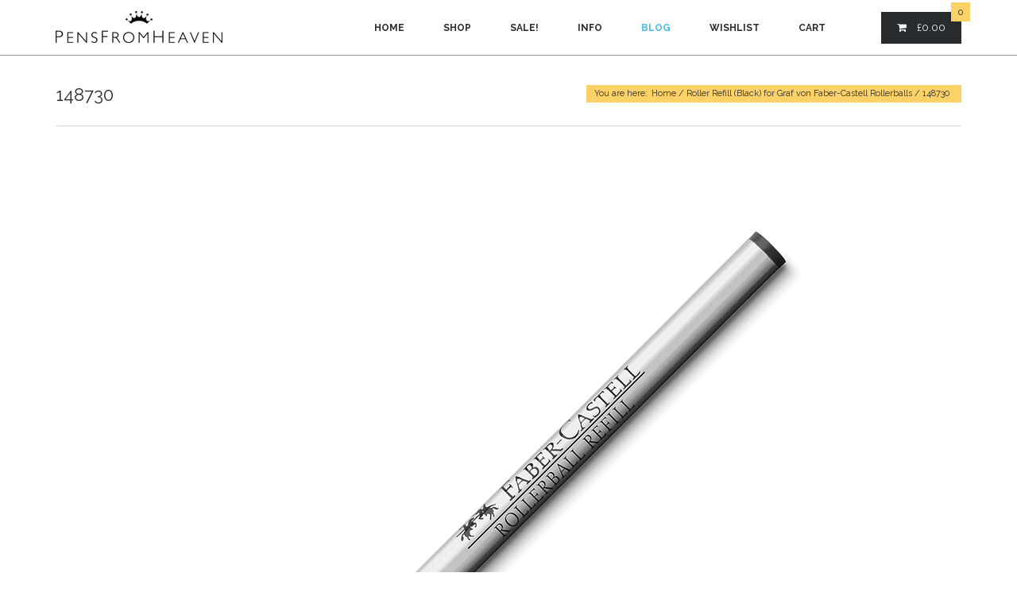

--- FILE ---
content_type: text/html; charset=UTF-8
request_url: https://www.pensfromheaven.com/?attachment_id=1489
body_size: 23333
content:

<!DOCTYPE html>
<html class="no-js yes-responsive lol-sticky-header-yes lol-submenu-no " dir="ltr" lang="en-GB" prefix="og: https://ogp.me/ns#">
<head><style>img.lazy{min-height:1px}</style><link href="https://www.pensfromheaven.com/wp-content/plugins/w3-total-cache/pub/js/lazyload.min.js" as="script">
	<meta charset="UTF-8">

		<meta name="viewport" content="width=device-width, user-scalable=no, initial-scale=1.0, minimum-scale=1.0, maximum-scale=1.0">
		
	<title>148730 | PensFromHeaven.comPensFromHeaven.com</title>
	<link rel="profile" href="http://gmpg.org/xfn/11">
		<link rel="alternate" title="PensFromHeaven.com RSS Feed" href="https://www.pensfromheaven.com/feed/">
	<link rel="alternate" title="PensFromHeaven.com Atom Feed" href="https://www.pensfromheaven.com/feed/atom/">
	<link rel="pingback" href="https://www.pensfromheaven.com/xmlrpc.php">
			<link rel="shortcut icon" href="https://www.pensfromheaven.com/wp-content/uploads/2017/11/Favicon-64px-white.png">
		<script>document.documentElement.className += " js";</script>
	<!-- BEGIN WP -->
					<script>document.documentElement.className = document.documentElement.className + ' yes-js js_active js'</script>
			
		<!-- All in One SEO 4.9.3 - aioseo.com -->
	<meta name="robots" content="max-image-preview:large" />
	<meta name="author" content="Izzy"/>
	<link rel="canonical" href="https://www.pensfromheaven.com/?attachment_id=1489" />
	<meta name="generator" content="All in One SEO (AIOSEO) 4.9.3" />
		<meta property="og:locale" content="en_GB" />
		<meta property="og:site_name" content="PensFromHeaven.com | Our writing instruments are to die for!" />
		<meta property="og:type" content="article" />
		<meta property="og:title" content="148730 | PensFromHeaven.com" />
		<meta property="og:url" content="https://www.pensfromheaven.com/?attachment_id=1489" />
		<meta property="article:published_time" content="2016-06-13T14:00:22+00:00" />
		<meta property="article:modified_time" content="2016-06-13T14:00:22+00:00" />
		<meta name="twitter:card" content="summary" />
		<meta name="twitter:title" content="148730 | PensFromHeaven.com" />
		<script type="application/ld+json" class="aioseo-schema">
			{"@context":"https:\/\/schema.org","@graph":[{"@type":"BreadcrumbList","@id":"https:\/\/www.pensfromheaven.com\/?attachment_id=1489#breadcrumblist","itemListElement":[{"@type":"ListItem","@id":"https:\/\/www.pensfromheaven.com#listItem","position":1,"name":"Home","item":"https:\/\/www.pensfromheaven.com","nextItem":{"@type":"ListItem","@id":"https:\/\/www.pensfromheaven.com\/?attachment_id=1489#listItem","name":"148730"}},{"@type":"ListItem","@id":"https:\/\/www.pensfromheaven.com\/?attachment_id=1489#listItem","position":2,"name":"148730","previousItem":{"@type":"ListItem","@id":"https:\/\/www.pensfromheaven.com#listItem","name":"Home"}}]},{"@type":"ItemPage","@id":"https:\/\/www.pensfromheaven.com\/?attachment_id=1489#itempage","url":"https:\/\/www.pensfromheaven.com\/?attachment_id=1489","name":"148730 | PensFromHeaven.com","inLanguage":"en-GB","isPartOf":{"@id":"https:\/\/www.pensfromheaven.com\/#website"},"breadcrumb":{"@id":"https:\/\/www.pensfromheaven.com\/?attachment_id=1489#breadcrumblist"},"author":{"@id":"https:\/\/www.pensfromheaven.com\/author\/pfh-isabel-editor\/#author"},"creator":{"@id":"https:\/\/www.pensfromheaven.com\/author\/pfh-isabel-editor\/#author"},"datePublished":"2016-06-13T15:00:22+01:00","dateModified":"2016-06-13T15:00:22+01:00"},{"@type":"Organization","@id":"https:\/\/www.pensfromheaven.com\/#organization","name":"PensFromHeaven.com","description":"Our writing instruments are to die for!","url":"https:\/\/www.pensfromheaven.com\/","telephone":"+441798815960","logo":{"@type":"ImageObject","url":"https:\/\/www.pensfromheaven.com\/wp-content\/uploads\/2021\/06\/PFH-Logo-for-packing-1.png","@id":"https:\/\/www.pensfromheaven.com\/?attachment_id=1489\/#organizationLogo","width":961,"height":238,"caption":"PensFromHeaven.com"},"image":{"@id":"https:\/\/www.pensfromheaven.com\/?attachment_id=1489\/#organizationLogo"}},{"@type":"Person","@id":"https:\/\/www.pensfromheaven.com\/author\/pfh-isabel-editor\/#author","url":"https:\/\/www.pensfromheaven.com\/author\/pfh-isabel-editor\/","name":"Izzy"},{"@type":"WebSite","@id":"https:\/\/www.pensfromheaven.com\/#website","url":"https:\/\/www.pensfromheaven.com\/","name":"PensFromHeaven.com","description":"Our writing instruments are to die for!","inLanguage":"en-GB","publisher":{"@id":"https:\/\/www.pensfromheaven.com\/#organization"}}]}
		</script>
		<!-- All in One SEO -->

<link rel='dns-prefetch' href='//www.pensfromheaven.com' />
<link rel='dns-prefetch' href='//widget.trustpilot.com' />
<link rel='dns-prefetch' href='//fonts.googleapis.com' />
<link rel="alternate" type="application/rss+xml" title="PensFromHeaven.com &raquo; Feed" href="https://www.pensfromheaven.com/feed/" />
<link rel="alternate" type="application/rss+xml" title="PensFromHeaven.com &raquo; Comments Feed" href="https://www.pensfromheaven.com/comments/feed/" />
<link rel="alternate" type="application/rss+xml" title="PensFromHeaven.com &raquo; 148730 Comments Feed" href="https://www.pensfromheaven.com/?attachment_id=1489/feed/" />
<link rel="alternate" title="oEmbed (JSON)" type="application/json+oembed" href="https://www.pensfromheaven.com/wp-json/oembed/1.0/embed?url=https%3A%2F%2Fwww.pensfromheaven.com%2F%3Fattachment_id%3D1489" />
<link rel="alternate" title="oEmbed (XML)" type="text/xml+oembed" href="https://www.pensfromheaven.com/wp-json/oembed/1.0/embed?url=https%3A%2F%2Fwww.pensfromheaven.com%2F%3Fattachment_id%3D1489&#038;format=xml" />
<style id='wp-img-auto-sizes-contain-inline-css' type='text/css'>
img:is([sizes=auto i],[sizes^="auto," i]){contain-intrinsic-size:3000px 1500px}
/*# sourceURL=wp-img-auto-sizes-contain-inline-css */
</style>
<link rel='stylesheet' id='wp-block-library-css' href='https://www.pensfromheaven.com/wp-includes/css/dist/block-library/style.min.css?ver=6.9' type='text/css' media='all' />
<link rel='stylesheet' id='wc-blocks-style-css' href='https://www.pensfromheaven.com/wp-content/plugins/woocommerce/assets/client/blocks/wc-blocks.css?ver=wc-10.4.3' type='text/css' media='all' />
<style id='global-styles-inline-css' type='text/css'>
:root{--wp--preset--aspect-ratio--square: 1;--wp--preset--aspect-ratio--4-3: 4/3;--wp--preset--aspect-ratio--3-4: 3/4;--wp--preset--aspect-ratio--3-2: 3/2;--wp--preset--aspect-ratio--2-3: 2/3;--wp--preset--aspect-ratio--16-9: 16/9;--wp--preset--aspect-ratio--9-16: 9/16;--wp--preset--color--black: #000000;--wp--preset--color--cyan-bluish-gray: #abb8c3;--wp--preset--color--white: #ffffff;--wp--preset--color--pale-pink: #f78da7;--wp--preset--color--vivid-red: #cf2e2e;--wp--preset--color--luminous-vivid-orange: #ff6900;--wp--preset--color--luminous-vivid-amber: #fcb900;--wp--preset--color--light-green-cyan: #7bdcb5;--wp--preset--color--vivid-green-cyan: #00d084;--wp--preset--color--pale-cyan-blue: #8ed1fc;--wp--preset--color--vivid-cyan-blue: #0693e3;--wp--preset--color--vivid-purple: #9b51e0;--wp--preset--gradient--vivid-cyan-blue-to-vivid-purple: linear-gradient(135deg,rgb(6,147,227) 0%,rgb(155,81,224) 100%);--wp--preset--gradient--light-green-cyan-to-vivid-green-cyan: linear-gradient(135deg,rgb(122,220,180) 0%,rgb(0,208,130) 100%);--wp--preset--gradient--luminous-vivid-amber-to-luminous-vivid-orange: linear-gradient(135deg,rgb(252,185,0) 0%,rgb(255,105,0) 100%);--wp--preset--gradient--luminous-vivid-orange-to-vivid-red: linear-gradient(135deg,rgb(255,105,0) 0%,rgb(207,46,46) 100%);--wp--preset--gradient--very-light-gray-to-cyan-bluish-gray: linear-gradient(135deg,rgb(238,238,238) 0%,rgb(169,184,195) 100%);--wp--preset--gradient--cool-to-warm-spectrum: linear-gradient(135deg,rgb(74,234,220) 0%,rgb(151,120,209) 20%,rgb(207,42,186) 40%,rgb(238,44,130) 60%,rgb(251,105,98) 80%,rgb(254,248,76) 100%);--wp--preset--gradient--blush-light-purple: linear-gradient(135deg,rgb(255,206,236) 0%,rgb(152,150,240) 100%);--wp--preset--gradient--blush-bordeaux: linear-gradient(135deg,rgb(254,205,165) 0%,rgb(254,45,45) 50%,rgb(107,0,62) 100%);--wp--preset--gradient--luminous-dusk: linear-gradient(135deg,rgb(255,203,112) 0%,rgb(199,81,192) 50%,rgb(65,88,208) 100%);--wp--preset--gradient--pale-ocean: linear-gradient(135deg,rgb(255,245,203) 0%,rgb(182,227,212) 50%,rgb(51,167,181) 100%);--wp--preset--gradient--electric-grass: linear-gradient(135deg,rgb(202,248,128) 0%,rgb(113,206,126) 100%);--wp--preset--gradient--midnight: linear-gradient(135deg,rgb(2,3,129) 0%,rgb(40,116,252) 100%);--wp--preset--font-size--small: 13px;--wp--preset--font-size--medium: 20px;--wp--preset--font-size--large: 36px;--wp--preset--font-size--x-large: 42px;--wp--preset--spacing--20: 0.44rem;--wp--preset--spacing--30: 0.67rem;--wp--preset--spacing--40: 1rem;--wp--preset--spacing--50: 1.5rem;--wp--preset--spacing--60: 2.25rem;--wp--preset--spacing--70: 3.38rem;--wp--preset--spacing--80: 5.06rem;--wp--preset--shadow--natural: 6px 6px 9px rgba(0, 0, 0, 0.2);--wp--preset--shadow--deep: 12px 12px 50px rgba(0, 0, 0, 0.4);--wp--preset--shadow--sharp: 6px 6px 0px rgba(0, 0, 0, 0.2);--wp--preset--shadow--outlined: 6px 6px 0px -3px rgb(255, 255, 255), 6px 6px rgb(0, 0, 0);--wp--preset--shadow--crisp: 6px 6px 0px rgb(0, 0, 0);}:where(.is-layout-flex){gap: 0.5em;}:where(.is-layout-grid){gap: 0.5em;}body .is-layout-flex{display: flex;}.is-layout-flex{flex-wrap: wrap;align-items: center;}.is-layout-flex > :is(*, div){margin: 0;}body .is-layout-grid{display: grid;}.is-layout-grid > :is(*, div){margin: 0;}:where(.wp-block-columns.is-layout-flex){gap: 2em;}:where(.wp-block-columns.is-layout-grid){gap: 2em;}:where(.wp-block-post-template.is-layout-flex){gap: 1.25em;}:where(.wp-block-post-template.is-layout-grid){gap: 1.25em;}.has-black-color{color: var(--wp--preset--color--black) !important;}.has-cyan-bluish-gray-color{color: var(--wp--preset--color--cyan-bluish-gray) !important;}.has-white-color{color: var(--wp--preset--color--white) !important;}.has-pale-pink-color{color: var(--wp--preset--color--pale-pink) !important;}.has-vivid-red-color{color: var(--wp--preset--color--vivid-red) !important;}.has-luminous-vivid-orange-color{color: var(--wp--preset--color--luminous-vivid-orange) !important;}.has-luminous-vivid-amber-color{color: var(--wp--preset--color--luminous-vivid-amber) !important;}.has-light-green-cyan-color{color: var(--wp--preset--color--light-green-cyan) !important;}.has-vivid-green-cyan-color{color: var(--wp--preset--color--vivid-green-cyan) !important;}.has-pale-cyan-blue-color{color: var(--wp--preset--color--pale-cyan-blue) !important;}.has-vivid-cyan-blue-color{color: var(--wp--preset--color--vivid-cyan-blue) !important;}.has-vivid-purple-color{color: var(--wp--preset--color--vivid-purple) !important;}.has-black-background-color{background-color: var(--wp--preset--color--black) !important;}.has-cyan-bluish-gray-background-color{background-color: var(--wp--preset--color--cyan-bluish-gray) !important;}.has-white-background-color{background-color: var(--wp--preset--color--white) !important;}.has-pale-pink-background-color{background-color: var(--wp--preset--color--pale-pink) !important;}.has-vivid-red-background-color{background-color: var(--wp--preset--color--vivid-red) !important;}.has-luminous-vivid-orange-background-color{background-color: var(--wp--preset--color--luminous-vivid-orange) !important;}.has-luminous-vivid-amber-background-color{background-color: var(--wp--preset--color--luminous-vivid-amber) !important;}.has-light-green-cyan-background-color{background-color: var(--wp--preset--color--light-green-cyan) !important;}.has-vivid-green-cyan-background-color{background-color: var(--wp--preset--color--vivid-green-cyan) !important;}.has-pale-cyan-blue-background-color{background-color: var(--wp--preset--color--pale-cyan-blue) !important;}.has-vivid-cyan-blue-background-color{background-color: var(--wp--preset--color--vivid-cyan-blue) !important;}.has-vivid-purple-background-color{background-color: var(--wp--preset--color--vivid-purple) !important;}.has-black-border-color{border-color: var(--wp--preset--color--black) !important;}.has-cyan-bluish-gray-border-color{border-color: var(--wp--preset--color--cyan-bluish-gray) !important;}.has-white-border-color{border-color: var(--wp--preset--color--white) !important;}.has-pale-pink-border-color{border-color: var(--wp--preset--color--pale-pink) !important;}.has-vivid-red-border-color{border-color: var(--wp--preset--color--vivid-red) !important;}.has-luminous-vivid-orange-border-color{border-color: var(--wp--preset--color--luminous-vivid-orange) !important;}.has-luminous-vivid-amber-border-color{border-color: var(--wp--preset--color--luminous-vivid-amber) !important;}.has-light-green-cyan-border-color{border-color: var(--wp--preset--color--light-green-cyan) !important;}.has-vivid-green-cyan-border-color{border-color: var(--wp--preset--color--vivid-green-cyan) !important;}.has-pale-cyan-blue-border-color{border-color: var(--wp--preset--color--pale-cyan-blue) !important;}.has-vivid-cyan-blue-border-color{border-color: var(--wp--preset--color--vivid-cyan-blue) !important;}.has-vivid-purple-border-color{border-color: var(--wp--preset--color--vivid-purple) !important;}.has-vivid-cyan-blue-to-vivid-purple-gradient-background{background: var(--wp--preset--gradient--vivid-cyan-blue-to-vivid-purple) !important;}.has-light-green-cyan-to-vivid-green-cyan-gradient-background{background: var(--wp--preset--gradient--light-green-cyan-to-vivid-green-cyan) !important;}.has-luminous-vivid-amber-to-luminous-vivid-orange-gradient-background{background: var(--wp--preset--gradient--luminous-vivid-amber-to-luminous-vivid-orange) !important;}.has-luminous-vivid-orange-to-vivid-red-gradient-background{background: var(--wp--preset--gradient--luminous-vivid-orange-to-vivid-red) !important;}.has-very-light-gray-to-cyan-bluish-gray-gradient-background{background: var(--wp--preset--gradient--very-light-gray-to-cyan-bluish-gray) !important;}.has-cool-to-warm-spectrum-gradient-background{background: var(--wp--preset--gradient--cool-to-warm-spectrum) !important;}.has-blush-light-purple-gradient-background{background: var(--wp--preset--gradient--blush-light-purple) !important;}.has-blush-bordeaux-gradient-background{background: var(--wp--preset--gradient--blush-bordeaux) !important;}.has-luminous-dusk-gradient-background{background: var(--wp--preset--gradient--luminous-dusk) !important;}.has-pale-ocean-gradient-background{background: var(--wp--preset--gradient--pale-ocean) !important;}.has-electric-grass-gradient-background{background: var(--wp--preset--gradient--electric-grass) !important;}.has-midnight-gradient-background{background: var(--wp--preset--gradient--midnight) !important;}.has-small-font-size{font-size: var(--wp--preset--font-size--small) !important;}.has-medium-font-size{font-size: var(--wp--preset--font-size--medium) !important;}.has-large-font-size{font-size: var(--wp--preset--font-size--large) !important;}.has-x-large-font-size{font-size: var(--wp--preset--font-size--x-large) !important;}
/*# sourceURL=global-styles-inline-css */
</style>

<style id='classic-theme-styles-inline-css' type='text/css'>
/*! This file is auto-generated */
.wp-block-button__link{color:#fff;background-color:#32373c;border-radius:9999px;box-shadow:none;text-decoration:none;padding:calc(.667em + 2px) calc(1.333em + 2px);font-size:1.125em}.wp-block-file__button{background:#32373c;color:#fff;text-decoration:none}
/*# sourceURL=/wp-includes/css/classic-themes.min.css */
</style>
<link rel='stylesheet' id='contact-form-7-css' href='https://www.pensfromheaven.com/wp-content/plugins/contact-form-7/includes/css/styles.css?ver=6.1.4' type='text/css' media='all' />
<link rel='stylesheet' id='ced_cng-style-css' href='https://www.pensfromheaven.com/wp-content/plugins/one-click-order-reorder/assets/css/style.min.css?ver=1.1.8' type='text/css' media='all' />
<style id='woocommerce-inline-inline-css' type='text/css'>
.woocommerce form .form-row .required { visibility: visible; }
/*# sourceURL=woocommerce-inline-inline-css */
</style>
<link rel='stylesheet' id='jquery-selectBox-css' href='https://www.pensfromheaven.com/wp-content/plugins/yith-woocommerce-wishlist/assets/css/jquery.selectBox.css?ver=1.2.0' type='text/css' media='all' />
<link rel='stylesheet' id='woocommerce_prettyPhoto_css-css' href='//www.pensfromheaven.com/wp-content/plugins/woocommerce/assets/css/prettyPhoto.css?ver=3.1.6' type='text/css' media='all' />
<link rel='stylesheet' id='yith-wcwl-user-main-css' href='https://www.pensfromheaven.com/wp-content/themes/crazydiamond/woocommerce/wishlist.css?ver=4.12.0' type='text/css' media='all' />
<link rel='stylesheet' id='f-primary-400-css' href='https://fonts.googleapis.com/css?family=Raleway%3A400&#038;ver=6.9' type='text/css' media='all' />
<link rel='stylesheet' id='f-primary-600-css' href='https://fonts.googleapis.com/css?family=Raleway%3A600&#038;ver=6.9' type='text/css' media='all' />
<link rel='stylesheet' id='f-primary-700-css' href='https://fonts.googleapis.com/css?family=Raleway%3A700&#038;ver=6.9' type='text/css' media='all' />
<link rel='stylesheet' id='grid-css-css' href='https://www.pensfromheaven.com/wp-content/themes/crazydiamond/css/grid.css?ver=1.0' type='text/css' media='all' />
<link rel='stylesheet' id='crazydiamond-fonts-css' href='https://www.pensfromheaven.com/wp-content/themes/crazydiamond/css/fonts.css?ver=1.0' type='text/css' media='all' />
<link rel='stylesheet' id='crazydiamond-default-css' href='https://www.pensfromheaven.com/wp-content/themes/crazydiamond/style.css?ver=6.9' type='text/css' media='all' />
<link rel='stylesheet' id='crazydiamond-css-css' href='https://www.pensfromheaven.com/wp-content/themes/crazydiamond/css/base.css?ver=1.0' type='text/css' media='all' />
<link rel='stylesheet' id='woocommerce-css-css' href='https://www.pensfromheaven.com/wp-content/themes/crazydiamond/woocommerce/css/woocommerce.css?ver=1.0' type='text/css' media='all' />
<link rel='stylesheet' id='crazydiamond-custom-css' href='https://www.pensfromheaven.com/wp-content/themes/crazydiamond/css/custom.css?ver=1.0' type='text/css' media='all' />
<link rel='stylesheet' id='wcvat-css-css' href='https://www.pensfromheaven.com/wp-content/plugins/woocommerce-tax/assets/css/wcvat.css?ver=1.3.4' type='text/css' media='all' />
<script type="text/javascript" src="https://www.pensfromheaven.com/wp-includes/js/jquery/jquery.min.js?ver=3.7.1" id="jquery-core-js"></script>
<script type="text/javascript" src="https://www.pensfromheaven.com/wp-includes/js/jquery/jquery-migrate.min.js?ver=3.4.1" id="jquery-migrate-js"></script>
<script type="text/javascript" id="tp-js-js-extra">
/* <![CDATA[ */
var trustpilot_settings = {"key":"bWrgfmRuhDobzdxM","TrustpilotScriptUrl":"https://invitejs.trustpilot.com/tp.min.js","IntegrationAppUrl":"//ecommscript-integrationapp.trustpilot.com","PreviewScriptUrl":"//ecommplugins-scripts.trustpilot.com/v2.1/js/preview.min.js","PreviewCssUrl":"//ecommplugins-scripts.trustpilot.com/v2.1/css/preview.min.css","PreviewWPCssUrl":"//ecommplugins-scripts.trustpilot.com/v2.1/css/preview_wp.css","WidgetScriptUrl":"//widget.trustpilot.com/bootstrap/v5/tp.widget.bootstrap.min.js"};
//# sourceURL=tp-js-js-extra
/* ]]> */
</script>
<script type="text/javascript" src="https://www.pensfromheaven.com/wp-content/plugins/trustpilot-reviews/review/assets/js/headerScript.min.js?ver=1.0&#039; async=&#039;async" id="tp-js-js"></script>
<script type="text/javascript" src="//widget.trustpilot.com/bootstrap/v5/tp.widget.bootstrap.min.js?ver=1.0&#039; async=&#039;async" id="widget-bootstrap-js"></script>
<script type="text/javascript" id="trustbox-js-extra">
/* <![CDATA[ */
var trustbox_settings = {"page":null,"sku":null,"name":null};
var trustpilot_trustbox_settings = {"trustboxes":[{"enabled":"enabled","snippet":"[base64]","customizations":"[base64]","defaults":"[base64]","page":"landing","position":"before","corner":"top: #{Y}px; left: #{X}px;","paddingx":"0","paddingy":"0","zindex":"1000","clear":"both","xpaths":"WyJpZChcInRvcC1mb290ZXJcIikvRElWWzFdL0RJVlsxXSIsIi8vRElWW0BjbGFzcz1cInRvcC1mb290ZXItd2lkZ2V0c1wiXSIsIi9IVE1MWzFdL0JPRFlbMV0vRElWWzFdL0RJVls0XS9ESVZbMV0vRElWWzFdIl0=","sku":"TRUSTPILOT_SKU_VALUE_2711,","name":"Solid Neoprene 70 Shore Plain","widgetName":"Micro Review Count","repeatable":false,"uuid":"82b1130a-ea1a-79cd-c6ed-29e324ac6ae8","error":null,"repeatXpath":{"xpathById":{"prefix":"","suffix":""},"xpathFromRoot":{"prefix":"","suffix":""}},"width":"100%","height":"24px","locale":"en-GB"},{"enabled":"enabled","snippet":"[base64]","customizations":"[base64]","defaults":"[base64]","page":"ahr0chm6ly93d3cucgvuc2zyb21ozwf2zw4uy29tl3nob3av","position":"after","corner":"top: #{Y}px; left: #{X}px;","paddingx":"0","paddingy":"0","zindex":"1000","clear":"both","xpaths":"WyJpZChcImNvbnRlbnRcIikiLCIvL0RJVltAY2xhc3M9XCJjb250IGxtLWNvbC05XCJdL0RJVlsxXSIsIi9IVE1MWzFdL0JPRFlbMV0vRElWWzFdL0RJVlszXS9ESVZbMV0vRElWWzFdL0RJVlsxXS9ESVZbMV0iXQ==","sku":"TRUSTPILOT_SKU_VALUE_2711,","name":"Solid Neoprene 70 Shore Plain","widgetName":"Micro Review Count","repeatable":false,"uuid":"153c9790-0071-c416-5c3b-695c9f11b0e8","error":null,"repeatXpath":{"xpathById":{"prefix":"","suffix":""},"xpathFromRoot":{"prefix":"","suffix":""}},"width":"100%","height":"24px","locale":"en-US"}]};
//# sourceURL=trustbox-js-extra
/* ]]> */
</script>
<script type="text/javascript" src="https://www.pensfromheaven.com/wp-content/plugins/trustpilot-reviews/review/assets/js/trustBoxScript.min.js?ver=1.0&#039; async=&#039;async" id="trustbox-js"></script>
<script type="text/javascript" src="https://www.pensfromheaven.com/wp-content/plugins/woocommerce/assets/js/jquery-blockui/jquery.blockUI.min.js?ver=2.7.0-wc.10.4.3" id="wc-jquery-blockui-js" defer="defer" data-wp-strategy="defer"></script>
<script type="text/javascript" id="wc-add-to-cart-js-extra">
/* <![CDATA[ */
var wc_add_to_cart_params = {"ajax_url":"/wp-admin/admin-ajax.php","wc_ajax_url":"/?wc-ajax=%%endpoint%%","i18n_view_cart":"View basket","cart_url":"https://www.pensfromheaven.com/cart/","is_cart":"","cart_redirect_after_add":"no"};
//# sourceURL=wc-add-to-cart-js-extra
/* ]]> */
</script>
<script type="text/javascript" src="https://www.pensfromheaven.com/wp-content/plugins/woocommerce/assets/js/frontend/add-to-cart.min.js?ver=10.4.3" id="wc-add-to-cart-js" defer="defer" data-wp-strategy="defer"></script>
<script type="text/javascript" src="https://www.pensfromheaven.com/wp-content/plugins/woocommerce/assets/js/js-cookie/js.cookie.min.js?ver=2.1.4-wc.10.4.3" id="wc-js-cookie-js" defer="defer" data-wp-strategy="defer"></script>
<script type="text/javascript" id="woocommerce-js-extra">
/* <![CDATA[ */
var woocommerce_params = {"ajax_url":"/wp-admin/admin-ajax.php","wc_ajax_url":"/?wc-ajax=%%endpoint%%","i18n_password_show":"Show password","i18n_password_hide":"Hide password"};
//# sourceURL=woocommerce-js-extra
/* ]]> */
</script>
<script type="text/javascript" src="https://www.pensfromheaven.com/wp-content/plugins/woocommerce/assets/js/frontend/woocommerce.min.js?ver=10.4.3" id="woocommerce-js" defer="defer" data-wp-strategy="defer"></script>
<script type="text/javascript" id="WCPAY_ASSETS-js-extra">
/* <![CDATA[ */
var wcpayAssets = {"url":"https://www.pensfromheaven.com/wp-content/plugins/woocommerce-payments/dist/"};
//# sourceURL=WCPAY_ASSETS-js-extra
/* ]]> */
</script>
<script type="text/javascript" src="https://www.pensfromheaven.com/wp-content/themes/crazydiamond/js/modernizr.js?ver=1.0" id="crazydiamond-modernizr-js"></script>
<script type="text/javascript" src="https://www.pensfromheaven.com/wp-content/themes/crazydiamond/js/comment-reply.min.js?ver=1" id="lollum-comment-reply-js"></script>
<script type="text/javascript" src="https://www.pensfromheaven.com/wp-content/plugins/woocommerce-tax/assets/js/wcvat.js?ver=1.3.4" id="wcvat-js-js"></script>
<script type="text/javascript" id="wcvat-inline-js-after">
/* <![CDATA[ */
var wc_tax_display_default = 'yes'; var wc_tax_theme_override = 'no';
//# sourceURL=wcvat-inline-js-after
/* ]]> */
</script>
<link rel="https://api.w.org/" href="https://www.pensfromheaven.com/wp-json/" /><link rel="alternate" title="JSON" type="application/json" href="https://www.pensfromheaven.com/wp-json/wp/v2/media/1489" /><link rel="EditURI" type="application/rsd+xml" title="RSD" href="https://www.pensfromheaven.com/xmlrpc.php?rsd" />
<meta name="generator" content="WordPress 6.9" />
<meta name="generator" content="WooCommerce 10.4.3" />
<link rel='shortlink' href='https://www.pensfromheaven.com/?p=1489' />
<!-- HFCM by 99 Robots - Snippet # 3: GA4 Google Analytics Code (from 8 July 2024) -->
<!-- Google tag (gtag.js) -->
<script async src="https://www.googletagmanager.com/gtag/js?id=G-GM7EYHCXG9"></script>
<script>
  window.dataLayer = window.dataLayer || [];
  function gtag(){dataLayer.push(arguments);}
  gtag('js', new Date());

  gtag('config', 'G-GM7EYHCXG9');
</script>
<!-- /end HFCM by 99 Robots -->

		
			<meta property="og:site_name" content="PensFromHeaven.com" />

			<meta property="og:url" content="https://www.pensfromheaven.com/?attachment_id=1489" />

			
			<meta property="og:type" content="article" />

			
			<meta property="og:title" content="148730" />

					
				<meta property="og:image" content="https://www.pensfromheaven.com/wp-content/uploads/2015/11/148730-720x482.png" />

			
			<meta property="og:description" content="" />

		
	<style type="text/css">

	/* first accent color */

	#mobile-menu ul li.current_page_item > a,
	#mobile-menu ul li.current_page_parent > a,
	#mobile-menu ul li.current-menu-parent > a,
	#mobile-menu ul li.current-menu-ancestor > a,
	article.post .post-meta .meta-wrap a:hover,
	article.post .entry-header h1 a:hover,
	article.post .entry-header h3 a:hover,
	article.post.format-quote .quote-caption,
	.about-author .entry-bio h4,
	.about-author .entry-bio h4 a,
	.lol-love-wrap a .fa,
	a:hover,
	#comments .nocomments a:hover,
	#comments .nopassword a:hover,
	#comments .comment-logged-in a:hover,
	#comments .cancel-comment-reply a,
	#respond .comment-must-logged a:hover,
	.lol-item-service-column h3 a:hover,
	.lol-item-service-column .service-icon,
	.lol-item-mini-service-column h3 a:hover,
	.lol-item-mini-service-column .service-icon,
	.post-item h3 a:hover,
	.lol-item-blog-list .entry-meta .entry-title a:hover,
	.lol-item-portfolio-list .entry-meta .entry-title a:hover,
	.progress-number .progress-icon,
	#countdown .count .count-value,
	.lol-item-testimonial-full .testimonial-meta cite,
	.lol-item-testimonial-full .testimonial-meta .sep,
	#lol-faq-topics li a:hover,
	.job-list .entry-job a:hover,
	.portfolio-meta h3 a:hover,
	#sidebar .widget_calendar table tbody tr td a,
	#sidebar .lol_widget_twitter .timestamp a:hover,
	#sidebar .lol-posts-widget .entry-meta .entry-title a:hover,
	#sidebar .widget_recent_entries a:hover,
	#sidebar .lol-projects-widget .entry-meta .entry-title a:hover,
	#sidebar .lol-jobs-widget .entry-job a:hover,
	#top-footer .widget_calendar table tbody tr td a,
	#top-footer .lol_widget_twitter .timestamp a:hover,
	#top-footer .lol-posts-widget .entry-meta .entry-title a:hover,
	#top-footer .widget_recent_entries a:hover,
	#top-footer .lol-projects-widget .entry-meta .entry-title a:hover,
	#top-footer .lol-jobs-widget .entry-job a:hover,
	#footer.light a:hover,
	#footer.light .widget_rss li .rsswidget,
	#footer .widget_calendar table tbody tr td a,
	#footer.light .lol_widget_twitter .timestamp a:hover,
	#footer.light .lol-love-wrap a .fa,
	#footer-bottom.light a:hover,
	.lolfmk-job .entry-header h1 a:hover,
	.post-type-archive-lolfmk-job .entry-job h4 a:hover,
	.sf-menu > li.current_page_item > a,
	.sf-menu > li.current_page_parent > a,
	.sf-menu > li.current-menu-parent > a,
	.sf-menu > li.current-menu-item > a,
	.sf-menu > li.current-menu-ancestor > a,
	.sf-menu > li.sfHover > a,
	.sf-menu a:hover,
	.dark .sf-menu > li.current_page_item > a,
	.dark .sf-menu > li.current_page_parent > a,
	.dark .sf-menu > li.current-menu-parent > a,
	.dark .sf-menu > li.current-menu-item > a,
	.dark .sf-menu > li.current-menu-ancestor > a,
	.dark .sf-menu > li.sfHover > a,
	.dark .sf-menu a:hover,
	#branding #icon-search-btn:hover {
	  color: #47BFE4;
	}

	article.post.format-status .entry-content {
	  border: 2px solid #47BFE4;
	}

	#branding.search-active form.searchbox input[type="text"]:focus {
	  border-bottom: 2px solid #47BFE4;
	}

	.portfolio-item .portfolio-mask:after,
	.lol-skill .lol-bar,
	#back-top:hover {
	  background-color: #47BFE4;
	}

	/* second accent color */

	input[type="text"]:focus,
	input[type="password"]:focus,
	input[type="datetime"]:focus,
	input[type="datetime-local"]:focus,
	input[type="date"]:focus,
	input[type="month"]:focus,
	input[type="time"]:focus,
	input[type="week"]:focus,
	input[type="number"]:focus,
	input[type="email"]:focus,
	input[type="url"]:focus,
	input[type="search"]:focus,
	input[type="tel"]:focus,
	input[type="color"]:focus,
	textarea:focus {
	  outline: #FBD168 solid thin;
	}

	#mobile-menu ul li a:hover,
	article.post .post-meta .month-year,
	article.post .post-meta .month-year a,
	.post-item .post-categories a:hover,
	.portfolio-meta .project-categories a:hover,
	.full-portfolio-wrap .portfolio-item h3 a:hover,
	#sidebar .widget_rss li cite,
	#sidebar .widget_calendar table caption,
	#sidebar .widget_calendar table tbody tr td a:hover,
	#top-footer .widget_rss li cite,
	#top-footer .widget_calendar table caption,
	#top-footer .widget_calendar table tbody tr td a:hover,
	#footer .widget_rss li .rsswidget,
	#footer.light .widget_rss li cite,
	#footer .widget_calendar table caption,
	#footer .widget_calendar table tbody tr td a:hover,
	#footer.light .widget_calendar table caption,
	#footer .lol-love-wrap a .fa,
	#footer .lol-social-widget li a:hover,
	#footer-bottom a:hover,
	.lolfmk-job .post-meta .month-year,
	.lolfmk-job .post-meta .month-year a,
	.dark #branding #icon-search-btn:hover {
	  color: #FBD168;
	}

	article.post.sticky .entry-header h1,
	article.post.sticky .entry-header h3,
	.portfolio-item .portfolio-quick-links a:hover {
	  background-color: #FBD168;
	}

	.dark #branding.search-active form.searchbox input[type="text"]:focus {
	  border-bottom: 2px solid #FBD168;
	}

	/* first button */

	button,
	input[type="button"],
	input[type="reset"],
	input[type="submit"],
	.lol-button,
	#mobile-menu-cart .view-cart:hover,
	#mobile-menu-cart .view-checkout,
	article.post .pagelink a,
	article.post .more-link,
	#comment-nav a,
	.lol-item-image-text .lol-item-image-text-title a:hover,
	.lol-item-text-banner-alt a.btn-block:hover,
	.post-item .more-link,
	.lol-item-member .member-links li a,
	.back-faqs:hover,
	.lol-newsletter-form input[type="submit"]:hover,
	.lol-grid-1 .grid-title a:hover,
	.lol-grid-1 .grid-item-2 .grid-title a,
	.lol-grid-1 .grid-item-4 .grid-title a,
	.lol-grid-2 .grid-title a:hover,
	.lol-grid-2 .grid-item-2 .grid-title a,
	.lol-grid-2 .grid-item-4 .grid-title a,
	.lol-grid-2 .grid-item-5 .grid-title a,
	.lol-grid-3 .grid-title a:hover,
	.lol-grid-3 .grid-item-2 .grid-title a,
	.lol-grid-3 .grid-item-3 .grid-title a,
	.lol-grid-3 .grid-item-6 .grid-title a,
	.lol-grid-3 .grid-item-7 .grid-title a,
	.single-lolfmk-portfolio .projects-navigation-wrap .projects-navigation a,
	.pagination a,
	.pagination .current,
	#sidebar .widget_tag_cloud a,
	#sidebar .lol-social-widget li a,
	#top-footer .widget_tag_cloud a,
	#top-footer .lol-social-widget li a,
	#footer.light .widget_tag_cloud a,
	#footer.light .lol-social-widget li a,
	.price-item.popular-yes .price-btn .lol-button:hover,
	.single-attachment #image-navigation a,
	.portfolio-tabs li a,
	.faqs-tabs li a,
	.price-item .price-name {
	  color: #ffffff;
	  background-color: #47BFE4;
	}
	.lol-item-image-text .lol-item-image-text-title a:hover span {
		color: #ffffff;
	}

	/* second button */

	button:hover,
	input[type="button"]:hover,
	input[type="reset"]:hover,
	input[type="submit"]:hover,
	.lol-button:hover,
	#mobile-menu-cart .view-cart,
	#mobile-menu-cart .view-checkout:hover,
	article.post .pagelink a:hover,
	article.post .more-link:hover,
	#comment-nav a:hover,
	.lol-item-image-text .lol-item-image-text-title span,
	.lol-item-image-text .lol-item-image-text-title a,
	.lol-item-text-banner-alt a.btn-block,
	.post-item .more-link:hover,
	.lol-item-member .member-links li a:hover,
	.back-faqs,
	.job-list .entry-job span,
	.lol-newsletter-form input[type="submit"],
	.lol-grid-1 .grid-title a,
	.lol-grid-1 .grid-item-2 .grid-title a:hover,
	.lol-grid-1 .grid-item-4 .grid-title a:hover,
	.lol-grid-2 .grid-title a,
	.lol-grid-2 .grid-item-2 .grid-title a:hover,
	.lol-grid-2 .grid-item-4 .grid-title a:hover,
	.lol-grid-2 .grid-item-5 .grid-title a:hover,
	.lol-grid-3 .grid-title a,
	.lol-grid-3 .grid-item-2 .grid-title a:hover,
	.lol-grid-3 .grid-item-3 .grid-title a:hover,
	.lol-grid-3 .grid-item-6 .grid-title a:hover,
	.lol-grid-3 .grid-item-7 .grid-title a:hover,
	.single-lolfmk-portfolio .projects-navigation-wrap .projects-navigation a:hover,
	.pagination a:hover,
	.pagination .current,
	#sidebar .widget_tag_cloud a:hover,
	#sidebar .lol-social-widget li a:hover,
	#sidebar .lol-jobs-widget .entry-job span,
	#top-footer .widget_tag_cloud a:hover,
	#top-footer .lol-social-widget li a:hover,
	#top-footer .lol-jobs-widget .entry-job span,
	#footer.light .widget_tag_cloud a:hover,
	#footer.light .lol-social-widget li a:hover,
	#footer .lol-jobs-widget .entry-job span,
	.price-item.popular-yes .price-btn .lol-button,
	.post-type-archive-lolfmk-job .entry-job .meta-job-location,
	.single-attachment #image-navigation a:hover,
	.portfolio-tabs li:hover a, .portfolio-tabs li.active a,
	.faqs-tabs li:hover a, .faqs-tabs li.active a,
	.crumbs,
	.faq-description,
	.lolfmk-job .job-form-description,
	.price-item.popular-yes .price-name {
	  color: #292C2E;
	  background-color: #FBD168;
	}
	.crumbs a,
	.crumbs a:hover {
		color: #292C2E;
	}

	/* bg toolbar */

	#top-header .social-links {
	  background: #47BFE4;
	}
	#top-header .social-links li a {
	  color: #ffffff;
	}
	#top-header #social-header {
	  color: #ffffff;
	  background: #47BFE4;
	}

	/* primary font - normal weight */

	body,
	#mobile-menu-cart .view-cart,
	#mobile-menu-cart .view-checkout,
	.page-title h1,
	.page-title h3,
	article.post .entry-header h1,
	article.post .entry-header h3,
	article.post.error404 .entry-content h1,
	.lol-item-heading h2,
	.lol-item-heading-small h2,
	.lol-item-heading-wide h2,
	.lol-item-image-text .lol-item-image-text-title span,
	.lol-item-block-banner-alt h3,
	.lol-item-text-banner-alt h3,
	#countdown h3,
	.lol-item-testimonial-full h3,
	.lol-item-call-to-action h3,
	.lol-item-newsletter h3,
	.full-portfolio-wrap .portfolio-item h3,
	.single-lolfmk-portfolio .entry-header h1,
	.lolfmk-job .entry-header h1 {
	  font-weight: 400;
	}

	/* primary font - semibold weight */

	select,
	#mobile-menu ul li a,
	#mobile-menu-cart,
	article.post .post-meta .day,
	article.post .post-meta .month-year,
	article.post .post-meta .meta-wrap,
	.lol-love-wrap,
	h1,
	h2,
	h3,
	h4,
	h5,
	h6,
	#comments .commentlist .comment-meta,
	#comments .commentlist .comment-meta .fn,
	#comments .comment-awaiting-moderation,
	#comments .nocomments,
	#comments .nopassword,
	#comments .comment-logged-in,
	#comments .cancel-comment-reply,
	#respond .comment-must-logged ,
	.lol-item-blog-list .entry-meta .entry-title,
	.lol-item-blog-list .entry-meta .entry-date,
	.lol-item-portfolio-list .entry-meta .entry-title,
	#lol-faq-topics li a,
	.job-list .entry-job a,
	.portfolio-filter .filter-description,
	.portfolio-meta .project-categories,
	.single-lolfmk-portfolio .project-details div span,
	#sidebar .widget_rss li .rsswidget,
	#sidebar .widget_rss li .rss-date,
	#sidebar .lol-posts-widget .entry-meta .entry-title,
	#sidebar .lol-posts-widget .entry-meta .entry-date,
	#sidebar .widget_recent_entries a,
	#sidebar .widget_recent_entries .post-date,
	#sidebar .lol-projects-widget .entry-meta .entry-title,
	#sidebar .lol-jobs-widget .entry-job a,
	#top-footer .widget_rss li .rsswidget,
	#top-footer .widget_rss li .rss-date,
	#top-footer .lol-posts-widget .entry-meta .entry-title,
	#top-footer .lol-posts-widget .entry-meta .entry-date,
	#top-footer .widget_recent_entries a,
	#top-footer .widget_recent_entries .post-date,
	#top-footer .lol-projects-widget .entry-meta .entry-title,
	#top-footer .lol-jobs-widget .entry-job a,
	#footer h3.widget-title,
	#footer .widget_rss li .rsswidget,
	#footer .widget_rss li .rss-date,
	#footer .lol-posts-widget .entry-meta .entry-title,
	#footer .lol-posts-widget .entry-meta .entry-date,
	#footer .widget_recent_entries a,
	#footer .widget_recent_entries .post-date,
	#footer .lol-projects-widget .entry-meta .entry-title,
	#footer .lol-jobs-widget .entry-job a,
	.lol-item-image-banner h3,
	.price-item .price-plan,
	.lolfmk-job .post-meta .day,
	.lolfmk-job .post-meta .month-year,
	.lolfmk-job .post-meta .meta-wrap,
	.sf-menu ul a {
	  font-weight: 600;
	}
	div.pp_default .pp_description {
	  font-weight: 600 !important;
	}

	/* primary font - bold weight */

	label,
	article.post.format-quote .quote-caption,
	.divider h3,
	blockquote cite,
	#sidebar h3.widget-title,
	#sidebar .widget_rss li cite,
	#sidebar .widget_calendar table caption,
	#sidebar .lol_widget_twitter .timestamp,
	#top-footer h3.widget-title,
	#top-footer .widget_rss li cite,
	#top-footer .widget_calendar table caption,
	#top-footer .lol_widget_twitter .timestamp,
	#footer .widget_rss li cite,
	#footer .widget_calendar table caption,
	#footer .lol_widget_twitter .timestamp,
	#nav-menu ,
	.sf-menu .megamenu_wrap > ul > li,
	.sf-menu .megamenu_wrap > ul > li > a {
	  font-weight: 700;
	}

	/* primary font family */

	body {
		font-family: Raleway;
	}

	</style>
	
	<style type="text/css">

	.product-item .product-categories a {
    font-size: 10px;
    color: #A4A4A4;
}

.product-item .price {
    font-size: 18px;
    color: #47BFE4;
}
body {
     line-height: 18px;
}

.product-item h3 {
    font-weight: 800;
}

h3 {
    line-height: 23px;
}

/* VAT TOGGLE COLOURS */
/* deactivated state (VAT is off) */
#wcvat-toggle {
background-color: #ccc;
font-size: 16px;
}

/* activated state (VAT is on) */
#wcvat-toggle.on {
background-color: #47BFE4;
font-size: 16px;
}

/* hover state */
#wcvat-toggle.on:hover {
background-color: #0192d1;
font-size: 16px;
}

/* VAT Toggle goes just above bottom left */
#wcvat-toggle {
	top: unset;
	bottom: 230px;
	z-index: 9999;
} 
/* WOO MESSAGES */
#top div.woocommerce-message {
  border-color:#47BFE4;
  background-color: #47BFE4;
  color: #00A2E8;
}
.woocommerce-message {
  background-color: #47BFE4;
}
#yith-wcwl-form h2 {
  background-color: #47BFE4;
}	
	</style>
	
	<style type="text/css">

	/* first accent color */

	.star-rating span:before,
	.product-item h3 a:hover,
	.summary .woocommerce-product-rating .woocommerce-review-link:hover,
	.summary .variations_form.cart .reset_variations,
	.woocommerce-tabs #respond p.stars span a:hover,
	.woocommerce-tabs #respond p.stars span a.active,
	.woocommerce-tabs #histogram-table .histogram-row-label a,
	.lol-review-rating .lol-review-rate:hover,
	.lol-review-rating .lol-review-rate.rated,
	#comments-loaded-wrap #comments-close-btn:hover,
	table.shop_table.cart tbody td.product-name a:hover,
	#sidebar .widget_product_categories .count,
	#sidebar .widget .product_list_widget li a:hover,
	#sidebar .widget_layered_nav .count,
	#top-footer .widget_product_categories .count,
	#top-footer .widget .product_list_widget li a:hover,
	#top-footer .widget_layered_nav .count,
	#footer.light .widget_product_categories .count,
	#footer.light .widget .product_list_widget li a:hover,
	#footer.light .widget .product_list_widget li .star-rating span:before,
	#footer.light .widget_layered_nav .count {
	  color: #47BFE4;
	}

	.demo_store ,
	.product-category h3 a:hover,
	.woocommerce-tabs #histogram-table .histogram-row-bar {
	  background-color: #47BFE4;
	}

	div.quantity input[type="number"]:focus {
		border-bottom-color: #47BFE4;
	}

	.woocommerce-cart .actions input[type="text"]:focus,
	.woocommerce-cart .actions input[type="password"]:focus,
	.woocommerce-cart .actions input[type="datetime"]:focus,
	.woocommerce-cart .actions input[type="datetime-local"]:focus,
	.woocommerce-cart .actions input[type="date"]:focus,
	.woocommerce-cart .actions input[type="month"]:focus,
	.woocommerce-cart .actions input[type="time"]:focus,
	.woocommerce-cart .actions input[type="week"]:focus,
	.woocommerce-cart .actions input[type="number"]:focus,
	.woocommerce-cart .actions input[type="email"]:focus,
	.woocommerce-cart .actions input[type="url"]:focus,
	.woocommerce-cart .actions input[type="search"]:focus,
	.woocommerce-cart .actions input[type="tel"]:focus,
	.woocommerce-cart .actions input[type="color"]:focus,
	.woocommerce-cart .actions textarea:focus,
	.woocommerce-cart .cart-collaterals input[type="text"]:focus,
	.woocommerce-cart .cart-collaterals input[type="password"]:focus,
	.woocommerce-cart .cart-collaterals input[type="datetime"]:focus,
	.woocommerce-cart .cart-collaterals input[type="datetime-local"]:focus,
	.woocommerce-cart .cart-collaterals input[type="date"]:focus,
	.woocommerce-cart .cart-collaterals input[type="month"]:focus,
	.woocommerce-cart .cart-collaterals input[type="time"]:focus,
	.woocommerce-cart .cart-collaterals input[type="week"]:focus,
	.woocommerce-cart .cart-collaterals input[type="number"]:focus,
	.woocommerce-cart .cart-collaterals input[type="email"]:focus,
	.woocommerce-cart .cart-collaterals input[type="url"]:focus,
	.woocommerce-cart .cart-collaterals input[type="search"]:focus,
	.woocommerce-cart .cart-collaterals input[type="tel"]:focus,
	.woocommerce-cart .cart-collaterals input[type="color"]:focus,
	.woocommerce-cart .cart-collaterals textarea:focus {
	  outline: #47BFE4 solid thin;
	}

	/* second accent color */

	.woocommerce-checkout .order_details_text .bacs_details h3,
	.woocommerce-checkout table.shop_table.order_details tfoot tr:last-child .amount,
	.woocommerce-checkout div.customer_details h2,
	.woocommerce-checkout .title-addresses h3,
	.woocommerce-account .myaccount-login .my-account-tabs li span,
	.woocommerce-account .myaccount-login .my-account-tabs li a:hover,
	.woocommerce-account .myaccount-login .my-account-tabs li.active a,
	.woocommerce-account h2,
	.woocommerce-account .title-addresses h3,
	.woocommerce-account .woocommerce-account-header,
	.woocommerce-account table.shop_table.order_details tfoot tr:last-child .amount,
	.woocommerce-account div.customer_details h2 {
	  background-color: #FBD168;
	}

	.product-item .product-categories a:hover,
	.summary .product_meta a:hover,
	.summary .product_meta .sku:hover,
	table.shop_table.cart tbody td.product-remove a:hover,
	.woocommerce-checkout .woocommerce-info-login a:hover,
	.woocommerce-checkout .woocommerce-info-coupon a:hover,
	#footer .widget_product_categories .count,
	#footer .widget .product_list_widget li a:hover,
	#footer .widget .product_list_widget li .star-rating span:before,
	#footer .widget_layered_nav .count {
	  color: #FBD168;
	}

	/* first button */

	.products-filter .products-page-filter a.active,
	.products-filter .products-page-filter a:hover,
	.woocommerce-pagination a,
	.woocommerce-pagination .current,
	.product-item .add_to_cart_button,
	.product-item .product_type_grouped,
	.product-item .product_type_external,
	.product-item .product_type_simple,
	.product-item .added_to_cart:hover,
	.product-item .yith-wcwl-add-button a:hover,
	.product-item .yith-wcwl-wishlistaddedbrowse a:hover,
	.product-item .yith-wcwl-wishlistexistsbrowse a:hover,
	.product-type-external .single_add_to_cart_button,
	.woocommerce-pagination .page-numbers .dots,
	.single-product .summary .yith-wcwl-add-button a:hover,
	.single-product .summary .yith-wcwl-wishlistaddedbrowse a:hover,
	.single-product .summary .yith-wcwl-wishlistexistsbrowse a:hover,
	.summary .add_to_cart_button,
	.woocommerce-cart div.coupon button:hover,
	.cart-empty-wrap .return-to-shop a,
	.woocommerce-checkout table.shop_table.order_details tbody small a:hover,
	.woocommerce-checkout p.order-again a,
	.woocommerce-account .digital-downloads li a,
	.woocommerce-account table.shop_table.my_account_orders tbody td.order-actions a,
	.woocommerce-account .title-addresses .edit:hover,
	.woocommerce-account table.shop_table.order_details tbody small a:hover,
	.woocommerce-account p.order-again a,
	#sidebar .widget_product_tag_cloud a,
	#sidebar .widget .widget_shopping_cart_content .wc-forward,
	#top-footer .widget_product_tag_cloud a,
	#top-footer .widget .widget_shopping_cart_content .wc-forward,
	.woocommerce .widget_price_filter .price_slider_amount .button,
	#footer.light .widget_product_tag_cloud a,
	#footer .widget .widget_shopping_cart_content .wc-forward,
	#header-cart .cart-buttons a,
	.dark #header-cart .cart-buttons a,
	.woocommerce-checkout .woocommerce-checkout-header.alt,
	.lol-checkout-layout2.woocommerce-checkout #order_review_heading,
	.woocommerce-cart .cart-collaterals .checkout-button:hover {
	  color: #ffffff;
	  background-color: #47BFE4;
	}

	/* second button */
	
	.product-item .onsale,
	.product-single-image .onsale,
	.products-filter .products-page-filter a,
	.woocommerce-pagination a:hover,
	.woocommerce-pagination .current,
	.product-item .add_to_cart_button:hover,
	.product-item .product_type_grouped:hover,
	.product-item .product_type_external:hover,
	.product-item .product_type_simple:hover,
	.product-item .added_to_cart,
	.product-item .yith-wcwl-add-button a,
	.product-item .yith-wcwl-wishlistaddedbrowse a,
	.product-item .yith-wcwl-wishlistexistsbrowse a,
	.summary .price,
	.product-type-variable .summary .single_variation_wrap .price,
	.product-type-grouped .summary form.cart td.price .amount,
	.product-type-external .single_add_to_cart_button:hover,
	em.verified,
	.single-product .summary .yith-wcwl-add-button a,
	.single-product .summary .yith-wcwl-wishlistaddedbrowse a,
	.single-product .summary .yith-wcwl-wishlistexistsbrowse a,
	.woocommerce-cart div.coupon button,
	.cart-empty-wrap .return-to-shop a:hover,
	.woocommerce-checkout table.shop_table.order_details tbody small a,
	.woocommerce-checkout p.order-again a:hover,
	.woocommerce-account .digital-downloads li a:hover,
	.woocommerce-account table.shop_table.my_account_orders tbody td.order-actions a:hover,
	.woocommerce-account table.shop_table.order_details tbody small a,
	.woocommerce-account p.order-again a:hover,
	#sidebar .widget_product_tag_cloud a:hover,
	#sidebar .widget .widget_shopping_cart_content .wc-forward.checkout,
	#top-footer .widget_product_tag_cloud a:hover,
	#top-footer .widget .widget_shopping_cart_content .wc-forward.checkout,
	.woocommerce .widget_price_filter .price_slider_amount .button:hover,
	#footer.light .widget_product_tag_cloud a:hover,
	#footer .widget .widget_shopping_cart_content .wc-forward.checkout,
	#header-cart #header-cart-inner .cart-count,
	.woocommerce-tabs #comments h2,
	.woocommerce-checkout .woocommerce-checkout-header,
	.woocommerce-checkout table.shop_table tfoot .order-total strong .amount {
	  color: #292C2E;
	  background-color: #FBD168;
	}

	/* primary font - normal weight */

	.woocommerce-message a,
	.woocommerce-message strong,
	.woocommerce-error a,
	.woocommerce-error strong,
	.product-category h3,
	.summary h1.product_title,
	.woocommerce-tabs #respond h3,
	.woocommerce-tabs #comments h2,
	table.shop_table.cart thead th,
	table.shop_table.cart tbody td.product-name dl.variation,
	.woocommerce-cart .cart-collaterals .cart_totals table tr.order-total .amount,
	.woocommerce-cart .cart-collaterals .cart_totals table ul#shipping_method label,
	.cart-empty-wrap .cart-empty,
	.woocommerce-checkout .woocommerce-checkout-header,
	.woocommerce-checkout table.shop_table thead th,
	.woocommerce-checkout table.shop_table tbody td.product-name dl.variation,
	.woocommerce-checkout table.shop_table tfoot .order-total strong,
	.woocommerce-checkout table.shop_table tfoot ul#shipping_method label,
	.woocommerce-checkout ul.order_details li strong,
	.woocommerce-account h2,
	.woocommerce-account table.shop_table.my_account_orders thead th,
	.woocommerce-account .title-addresses .edit,
	.woocommerce-account .woocommerce-account-header,
	.woocommerce-account table.shop_table.order_details thead th,
	.woocommerce-account table.shop_table.order_details tbody td.product-name dl.variation,
	#sidebar .widget .widget_shopping_cart_content p.total strong,
	#top-footer .widget .widget_shopping_cart_content p.total strong,
	#footer .widget .widget_shopping_cart_content p.total strong {
	  font-weight: 400;
	}

	/* primary font - semibold weight */

	.quantity-label,
	.chosen-container-single .chosen-single,
	.woocommerce-message strong,
	.woocommerce-error strong,
	.products-filter .woocommerce-result-count,
	.product-item h3,
	.summary .variations_form.cart .reset_variations,
	.summary .product_meta .sku_wrapper,
	.summary .product_meta .posted_in,
	.summary .product_meta .tagged_as,
	.product-type-grouped .summary form.cart td.label label,
	.woocommerce-tabs #comments .comment_container .comment-text .meta,
	.woocommerce-tabs #histogram-table .histogram-row-label,
	.woocommerce-tabs .comment-tabs li a,
	.woocommerce-tabs .view-all-ratings,
	.review-helpful-text,
	.lol-review-rating,
	#comments-loaded-wrap .comment_container .comment-text .meta,
	.single-product .summary .yith-wcwl-add-to-wishlist .feedback,
	table.shop_table.cart tbody td.product-name dl.variation dd,
	table.shop_table.cart tbody th.product-subtotal,
	table.shop_table.cart tbody td.product-subtotal,
	.woocommerce-cart .cart-collaterals .cart_totals table th,
	.woocommerce-checkout form.login p.lost_password,
	.woocommerce-checkout table.shop_table tbody td.product-name dl.variation dd,
	.woocommerce-checkout table.shop_table tbody td.product-total,
	.woocommerce-checkout table.shop_table tfoot th,
	.woocommerce-checkout table.shop_table.order_details tfoot th,
	.woocommerce-checkout div.customer_details h2,
	.woocommerce-checkout .title-addresses h3,
	.woocommerce-account .myaccount-login form.login p.lost_password,
	.woocommerce-account table.shop_table.my_account_orders tbody td.order-number,
	.woocommerce-account table.shop_table.my_account_orders tbody td.order-total .amount,
	.woocommerce-account .title-addresses h3,
	.woocommerce-account .commentlist.notes .comment_container .comment-text .meta,
	.woocommerce-account table.shop_table.order_details tbody td.product-name dl.variation dd,
	.woocommerce-account table.shop_table.order_details tbody td.product-total,
	.woocommerce-account table.shop_table.order_details tfoot th,
	.woocommerce-account div.customer_details h2,
	#sidebar .widget_product_categories .count,
	#sidebar .widget .product_list_widget li a,
	#top-footer .widget_product_categories .count,
	#top-footer .widget .product_list_widget li a,
	#footer .widget_product_categories .count,
	#footer.light .widget_product_categories .count,
	#footer .widget .product_list_widget li a,
	#header-cart .cart-product .cart-product-title,
	#header-cart .cart-subtotal .cart-subtotal-price {
	  font-weight: 600;
	}

	/* primary font - bold weight */

	.woocommerce-tabs .tabs li a,
	.woocommerce-tabs #histogram-table .histogram-row-number,
	.woocommerce-cart .cart-collaterals .cart_totals table ul#shipping_method label .amount,
	.woocommerce-checkout table.shop_table tfoot ul#shipping_method label .amount,
	#sidebar .widget_layered_nav .count,
	#top-footer .widget_layered_nav .count,
	#footer .widget_layered_nav .count {
	  font-weight: 700;
	}

	</style>

		<noscript><style>.woocommerce-product-gallery{ opacity: 1 !important; }</style></noscript>
		<!-- END WP -->
</head>


<body class="attachment wp-singular attachment-template-default single single-attachment postid-1489 attachmentid-1489 attachment-png wp-theme-crazydiamond lol-checkout-layout1 theme-crazydiamond woocommerce-demo-store woocommerce-no-js highlight-p">


<nav id="mobile-menu" role="navigation">

	<div class="nano">
		<div class="nano-content">

		<div class="menu-main-navigation-container"><ul id="menu-main-navigation" class="menu"><li id="menu-item-845" class="menu-item menu-item-type-post_type menu-item-object-page menu-item-home menu-item-845"><a href="https://www.pensfromheaven.com/">Home</a></li>
<li id="menu-item-1639" class="menu-item menu-item-type-post_type menu-item-object-page menu-item-has-children menu-parent-item menu-item-1639"><a href="https://www.pensfromheaven.com/shop/">Shop</a>
<ul class="sub-menu">
	<li id="menu-item-1645" class="menu-item menu-item-type-custom menu-item-object-custom menu-item-has-children menu-parent-item menu-item-1645"><a>Shop by style</a>
	<ul class="sub-menu">
		<li id="menu-item-1644" class="menu-item menu-item-type-custom menu-item-object-custom menu-item-1644"><a href="https://www.pensfromheaven.com/product-category/designer-writing-instruments/">Designer writing instruments</a></li>
		<li id="menu-item-1643" class="menu-item menu-item-type-custom menu-item-object-custom menu-item-1643"><a href="https://www.pensfromheaven.com/product-category/luxury-writing-instruments/">Luxury writing instruments</a></li>
		<li id="menu-item-1646" class="menu-item menu-item-type-custom menu-item-object-custom menu-item-1646"><a href="https://www.pensfromheaven.com/product-category/limited-editions/">Limited editions</a></li>
		<li id="menu-item-1647" class="menu-item menu-item-type-custom menu-item-object-custom menu-item-1647"><a href="https://www.pensfromheaven.com/product-category/special-editions/">Special editions</a></li>
	</ul>
</li>
	<li id="menu-item-1666" class="menu-item menu-item-type-custom menu-item-object-custom menu-item-has-children menu-parent-item menu-item-1666"><a>Brands</a>
	<ul class="sub-menu">
		<li id="menu-item-1668" class="menu-item menu-item-type-custom menu-item-object-custom menu-item-1668"><a href="https://www.pensfromheaven.com/product-tag/caran-d-ache/">Caran d&#8217;Ache</a></li>
		<li id="menu-item-1669" class="menu-item menu-item-type-custom menu-item-object-custom menu-item-1669"><a href="https://www.pensfromheaven.com/product-tag/faber-castell/">Faber-Castell</a></li>
		<li id="menu-item-1672" class="menu-item menu-item-type-custom menu-item-object-custom menu-item-1672"><a href="https://www.pensfromheaven.com/product-tag/graf-von-faber-castell/">Graf von Faber-Castell</a></li>
		<li id="menu-item-1676" class="menu-item menu-item-type-custom menu-item-object-custom menu-item-1676"><a href="https://www.pensfromheaven.com/product-tag/parker/">Parker</a></li>
		<li id="menu-item-1675" class="menu-item menu-item-type-custom menu-item-object-custom menu-item-1675"><a href="https://www.pensfromheaven.com/product-tag/pelikan/">Pelikan</a></li>
		<li id="menu-item-1670" class="menu-item menu-item-type-custom menu-item-object-custom menu-item-1670"><a href="https://www.pensfromheaven.com/product-tag/porsche/">Porsche Design</a></li>
		<li id="menu-item-1671" class="menu-item menu-item-type-custom menu-item-object-custom menu-item-1671"><a href="https://www.pensfromheaven.com/product-tag/schneider/">Schneider</a></li>
		<li id="menu-item-1674" class="menu-item menu-item-type-custom menu-item-object-custom menu-item-1674"><a href="https://www.pensfromheaven.com/product-tag/sheaffer/">Sheaffer</a></li>
		<li id="menu-item-1667" class="menu-item menu-item-type-custom menu-item-object-custom menu-item-1667"><a href="https://www.pensfromheaven.com/product-tag/tombow/">Tombow</a></li>
		<li id="menu-item-1677" class="menu-item menu-item-type-custom menu-item-object-custom menu-item-1677"><a href="https://www.pensfromheaven.com/product-tag/waterman/">Waterman</a></li>
	</ul>
</li>
	<li id="menu-item-1648" class="menu-item menu-item-type-custom menu-item-object-custom menu-item-has-children menu-parent-item menu-item-1648"><a>Writing instruments</a>
	<ul class="sub-menu">
		<li id="menu-item-1649" class="menu-item menu-item-type-custom menu-item-object-custom menu-item-1649"><a href="https://www.pensfromheaven.com/product-category/ballpoint-pens/">Ballpoint pens</a></li>
		<li id="menu-item-1650" class="menu-item menu-item-type-custom menu-item-object-custom menu-item-1650"><a href="https://www.pensfromheaven.com/product-category/rollerball-pens/">Rollerball pens</a></li>
		<li id="menu-item-1651" class="menu-item menu-item-type-custom menu-item-object-custom menu-item-1651"><a href="https://www.pensfromheaven.com/product-category/fountain-pens/">Fountain pens</a></li>
		<li id="menu-item-1652" class="menu-item menu-item-type-custom menu-item-object-custom menu-item-1652"><a href="https://www.pensfromheaven.com/product-category/pencils/">Pencils</a></li>
		<li id="menu-item-1654" class="menu-item menu-item-type-custom menu-item-object-custom menu-item-1654"><a href="https://www.pensfromheaven.com/product-category/mechanical-pencils/">Mechanical pencils</a></li>
		<li id="menu-item-1967" class="menu-item menu-item-type-custom menu-item-object-custom menu-item-1967"><a href="https://www.pensfromheaven.com/product-category/multi-function-range/">Multi-function instruments</a></li>
	</ul>
</li>
	<li id="menu-item-1655" class="menu-item menu-item-type-custom menu-item-object-custom menu-item-has-children menu-parent-item menu-item-1655"><a href="https://www.pensfromheaven.com/product-category/writing-accessories/">Writing accessories</a>
	<ul class="sub-menu">
		<li id="menu-item-1860" class="menu-item menu-item-type-custom menu-item-object-custom menu-item-1860"><a href="https://www.pensfromheaven.com/product-category/writing-accessories/desk-sets/">Desk Sets</a></li>
		<li id="menu-item-1659" class="menu-item menu-item-type-custom menu-item-object-custom menu-item-1659"><a href="https://www.pensfromheaven.com/product-category/writing-accessories/erasers/">Erasers &#038; rubbers</a></li>
		<li id="menu-item-1859" class="menu-item menu-item-type-custom menu-item-object-custom menu-item-1859"><a href="https://www.pensfromheaven.com/product-category/writing-accessories/journals/">Journals</a></li>
		<li id="menu-item-1656" class="menu-item menu-item-type-custom menu-item-object-custom menu-item-1656"><a href="https://www.pensfromheaven.com/product-category/refills/">Refills (all)</a></li>
		<li id="menu-item-1657" class="menu-item menu-item-type-custom menu-item-object-custom menu-item-1657"><a href="https://www.pensfromheaven.com/product-category/refills/ballpen-refills/">Ballpen refills</a></li>
		<li id="menu-item-1658" class="menu-item menu-item-type-custom menu-item-object-custom menu-item-1658"><a href="https://www.pensfromheaven.com/product-category/refills/rollerball-refills/">Rollerball refills</a></li>
		<li id="menu-item-1662" class="menu-item menu-item-type-custom menu-item-object-custom menu-item-1662"><a href="https://www.pensfromheaven.com/product-category/refills/ink-cartridges/">Ink cartridges</a></li>
		<li id="menu-item-1660" class="menu-item menu-item-type-custom menu-item-object-custom menu-item-1660"><a href="https://www.pensfromheaven.com/product-category/refills/eraser-refills/">Eraser refills</a></li>
		<li id="menu-item-1661" class="menu-item menu-item-type-custom menu-item-object-custom menu-item-1661"><a href="https://www.pensfromheaven.com/product-category/refills/lead-refills/">Pencil lead refills</a></li>
		<li id="menu-item-2123" class="menu-item menu-item-type-custom menu-item-object-custom menu-item-2123"><a href="https://www.pensfromheaven.com/product-category/refills/replacement-nibs/">Replacement nibs</a></li>
	</ul>
</li>
	<li id="menu-item-1680" class="menu-item menu-item-type-custom menu-item-object-custom menu-item-has-children menu-parent-item menu-item-1680"><a>Refills</a>
	<ul class="sub-menu">
		<li id="menu-item-1681" class="menu-item menu-item-type-custom menu-item-object-custom menu-item-1681"><a href="https://www.pensfromheaven.com/product-category/refills/caran-dache-refills/">Caran d&#8217;Ache refills</a></li>
		<li id="menu-item-1682" class="menu-item menu-item-type-custom menu-item-object-custom menu-item-1682"><a href="https://www.pensfromheaven.com/product-category/refills/faber-castell-refills/">Faber-Castell refills</a></li>
		<li id="menu-item-1683" class="menu-item menu-item-type-custom menu-item-object-custom menu-item-1683"><a href="https://www.pensfromheaven.com/product-category/refills/graf-von-faber-castell-refills/">Graf von Faber-Castell refills</a></li>
		<li id="menu-item-1687" class="menu-item menu-item-type-custom menu-item-object-custom menu-item-1687"><a href="https://www.pensfromheaven.com/product-category/refills/parker-refills/">Parker refills</a></li>
		<li id="menu-item-1684" class="menu-item menu-item-type-custom menu-item-object-custom menu-item-1684"><a href="https://www.pensfromheaven.com/product-category/refills/pelikan-refills/">Pelikan refills</a></li>
		<li id="menu-item-1689" class="menu-item menu-item-type-custom menu-item-object-custom menu-item-1689"><a href="https://www.pensfromheaven.com/product-category/refills/porsche-design-refills/">Porsche Design refills</a></li>
		<li id="menu-item-1685" class="menu-item menu-item-type-custom menu-item-object-custom menu-item-1685"><a href="https://www.pensfromheaven.com/product-category/refills/schneider-refills/">Schneider refills</a></li>
		<li id="menu-item-1686" class="menu-item menu-item-type-custom menu-item-object-custom menu-item-1686"><a href="https://www.pensfromheaven.com/product-category/refills/sheaffer-refills/">Sheaffer refills</a></li>
		<li id="menu-item-1690" class="menu-item menu-item-type-custom menu-item-object-custom menu-item-1690"><a href="https://www.pensfromheaven.com/product-category/refills/tombow-refills/">Tombow refills</a></li>
		<li id="menu-item-1688" class="menu-item menu-item-type-custom menu-item-object-custom menu-item-1688"><a href="https://www.pensfromheaven.com/product-category/refills/waterman-refills/">Waterman refills</a></li>
	</ul>
</li>
</ul>
</li>
<li id="menu-item-2572" class="menu-item menu-item-type-custom menu-item-object-custom menu-item-2572"><a href="https://www.pensfromheaven.com/product-category/sale-items/" title="Sale1">Sale!</a></li>
<li id="menu-item-1640" class="menu-item menu-item-type-custom menu-item-object-custom menu-item-has-children menu-parent-item menu-item-1640"><a title="Information">Info</a>
<ul class="sub-menu">
	<li id="menu-item-1622" class="menu-item menu-item-type-post_type menu-item-object-page menu-item-1622"><a href="https://www.pensfromheaven.com/contact-us/">Contact Us</a></li>
	<li id="menu-item-1843" class="menu-item menu-item-type-post_type menu-item-object-page menu-item-1843"><a href="https://www.pensfromheaven.com/shipping-costs/">Postage &#038; Shipping</a></li>
	<li id="menu-item-1624" class="menu-item menu-item-type-post_type menu-item-object-page menu-item-1624"><a href="https://www.pensfromheaven.com/subscribe/">Get Special Offers &#038; e-News</a></li>
	<li id="menu-item-1632" class="menu-item menu-item-type-post_type menu-item-object-page menu-item-1632"><a href="https://www.pensfromheaven.com/testimonials/">Customer Testimonials</a></li>
	<li id="menu-item-1857" class="menu-item menu-item-type-post_type menu-item-object-page menu-item-1857"><a href="https://www.pensfromheaven.com/ethical-statement/">Ethical Statement</a></li>
	<li id="menu-item-1628" class="menu-item menu-item-type-post_type menu-item-object-page menu-item-1628"><a href="https://www.pensfromheaven.com/payment-options/">Payment Options</a></li>
	<li id="menu-item-844" class="menu-item menu-item-type-post_type menu-item-object-page menu-item-844"><a href="https://www.pensfromheaven.com/returns-policy/">Returns Policy</a></li>
</ul>
</li>
<li id="menu-item-759" class="menu-item menu-item-type-post_type menu-item-object-page current_page_parent menu-item-759"><a href="https://www.pensfromheaven.com/blog/">Blog</a></li>
<li id="menu-item-1633" class="menu-item menu-item-type-post_type menu-item-object-page menu-item-1633"><a href="https://www.pensfromheaven.com/wishlist/">Wishlist</a></li>
<li id="menu-item-1620" class="menu-item menu-item-type-post_type menu-item-object-page menu-item-has-children menu-parent-item menu-item-1620"><a href="https://www.pensfromheaven.com/cart/">Cart</a>
<ul class="sub-menu">
	<li id="menu-item-1621" class="menu-item menu-item-type-post_type menu-item-object-page menu-item-1621"><a href="https://www.pensfromheaven.com/checkout/">Checkout</a></li>
	<li id="menu-item-1626" class="menu-item menu-item-type-post_type menu-item-object-page menu-item-1626"><a href="https://www.pensfromheaven.com/my-account/">My Account</a></li>
	<li id="menu-item-1635" class="menu-item menu-item-type-custom menu-item-object-custom menu-item-1635"><a href="https://www.pensfromheaven.com/my-account/edit-account/">Edit my account</a></li>
	<li id="menu-item-1636" class="menu-item menu-item-type-custom menu-item-object-custom menu-item-1636"><a href="https://www.pensfromheaven.com/my-account/edit-address/">Edit my address</a></li>
	<li id="menu-item-1637" class="menu-item menu-item-type-custom menu-item-object-custom menu-item-1637"><a href="https://www.pensfromheaven.com/my-account/lost-password/">Lost password</a></li>
</ul>
</li>
</ul></div>
		
		
			
			<div id="mobile-menu-cart">
			
				<div id="mobile-menu-cart-content">

					
						<p class="no-products">
							No products in the shopping bag.						</p>

					
				</div>

				
			</div>

		
		
		</div>
	</div>

</nav>


<!-- BEGIN wrap -->
<div id="wrap">

<div id="header-wrap" class="light">

	
	<!-- BEGIN branding -->
	<header id="branding" role="banner">
		<a href="#" id="mobile-menu-link">
			<i class="fa fa-bars"></i>
		</a>
		<div class="container">
			<!-- BEGIN row -->
			<div class="row">
				<!-- BEGIN col-12 -->
				<div class="lm-col-12">
					
					
<!-- BEGIN #logo -->
<div id="logo">
	<a href="https://www.pensfromheaven.com/" title="PensFromHeaven.com">
		 
			<img class="lazy" src="data:image/svg+xml,%3Csvg%20xmlns='http://www.w3.org/2000/svg'%20viewBox='0%200%201%201'%3E%3C/svg%3E" data-src="https://www.pensfromheaven.com/wp-content/uploads/2017/11/PFH-Logo-1x.png" alt="PensFromHeaven.com" id="desktop-logo">
							<img class="lazy" src="data:image/svg+xml,%3Csvg%20xmlns='http://www.w3.org/2000/svg'%20viewBox='0%200%201%201'%3E%3C/svg%3E" data-src="https://www.pensfromheaven.com/wp-content/uploads/2017/11/PFH-Logo-2x.png" alt="PensFromHeaven.com" id="retina-logo">
						</a>
</div>
<!-- END #logo -->
<div class="cart-yes search-no">

<!-- BEGIN nav-menu -->
<nav id="nav-menu" role="navigation">
	<h3 class="assistive-text">Main menu</h3>
	<div class="skip-link">
		<a class="assistive-text" href="#content" title="Skip to primary content">Skip to primary content</a>
	</div>
	<div class="skip-link">
		<a class="assistive-text" href="#sidebar" title="Skip to secondary content">Skip to secondary content</a>
	</div>
	<div class="menu-main-navigation-container"><ul id="menu-main-navigation-1" class="sf-menu"><li class="menu-item menu-item-type-post_type menu-item-object-page menu-item-home menu-item-845"><a title="Home" href="https://www.pensfromheaven.com/">Home</a></li>
<li class="menu-item menu-item-type-post_type menu-item-object-page menu-item-has-children menu-parent-item menu-item-1639 megamenu"><a title="Shop" href="https://www.pensfromheaven.com/shop/">Shop</a>
<div class='megamenu_wrap column-items5'>

<ul class="sub-menu">
	<li class="menu-item menu-item-type-custom menu-item-object-custom menu-item-has-children menu-parent-item menu-item-1645"><span class="megamenu-section-title">Shop by style</span>
	<ul class="sub-menu">
		<li class="menu-item menu-item-type-custom menu-item-object-custom menu-item-1644"><a title="Designer writing instruments" href="https://www.pensfromheaven.com/product-category/designer-writing-instruments/">Designer writing instruments</a></li>
		<li class="menu-item menu-item-type-custom menu-item-object-custom menu-item-1643"><a title="Luxury writing instruments" href="https://www.pensfromheaven.com/product-category/luxury-writing-instruments/">Luxury writing instruments</a></li>
		<li class="menu-item menu-item-type-custom menu-item-object-custom menu-item-1646"><a title="Limited editions" href="https://www.pensfromheaven.com/product-category/limited-editions/">Limited editions</a></li>
		<li class="menu-item menu-item-type-custom menu-item-object-custom menu-item-1647"><a title="Special editions" href="https://www.pensfromheaven.com/product-category/special-editions/">Special editions</a></li>
	</ul>
</li>
	<li class="menu-item menu-item-type-custom menu-item-object-custom menu-item-has-children menu-parent-item menu-item-1666"><span class="megamenu-section-title">Brands</span>
	<ul class="sub-menu">
		<li class="menu-item menu-item-type-custom menu-item-object-custom menu-item-1668"><a title="Caran d&#8217;Ache" href="https://www.pensfromheaven.com/product-tag/caran-d-ache/">Caran d&#8217;Ache</a></li>
		<li class="menu-item menu-item-type-custom menu-item-object-custom menu-item-1669"><a title="Faber-Castell" href="https://www.pensfromheaven.com/product-tag/faber-castell/">Faber-Castell</a></li>
		<li class="menu-item menu-item-type-custom menu-item-object-custom menu-item-1672"><a title="Graf von Faber-Castell" href="https://www.pensfromheaven.com/product-tag/graf-von-faber-castell/">Graf von Faber-Castell</a></li>
		<li class="menu-item menu-item-type-custom menu-item-object-custom menu-item-1676"><a title="Parker" href="https://www.pensfromheaven.com/product-tag/parker/">Parker</a></li>
		<li class="menu-item menu-item-type-custom menu-item-object-custom menu-item-1675"><a title="Pelikan" href="https://www.pensfromheaven.com/product-tag/pelikan/">Pelikan</a></li>
		<li class="menu-item menu-item-type-custom menu-item-object-custom menu-item-1670"><a title="Porsche Design" href="https://www.pensfromheaven.com/product-tag/porsche/">Porsche Design</a></li>
		<li class="menu-item menu-item-type-custom menu-item-object-custom menu-item-1671"><a title="Schneider" href="https://www.pensfromheaven.com/product-tag/schneider/">Schneider</a></li>
		<li class="menu-item menu-item-type-custom menu-item-object-custom menu-item-1674"><a title="Sheaffer" href="https://www.pensfromheaven.com/product-tag/sheaffer/">Sheaffer</a></li>
		<li class="menu-item menu-item-type-custom menu-item-object-custom menu-item-1667"><a title="Tombow" href="https://www.pensfromheaven.com/product-tag/tombow/">Tombow</a></li>
		<li class="menu-item menu-item-type-custom menu-item-object-custom menu-item-1677"><a title="Waterman" href="https://www.pensfromheaven.com/product-tag/waterman/">Waterman</a></li>
	</ul>
</li>
	<li class="menu-item menu-item-type-custom menu-item-object-custom menu-item-has-children menu-parent-item menu-item-1648"><span class="megamenu-section-title">Writing instruments</span>
	<ul class="sub-menu">
		<li class="menu-item menu-item-type-custom menu-item-object-custom menu-item-1649"><a title="Ballpoint pens" href="https://www.pensfromheaven.com/product-category/ballpoint-pens/">Ballpoint pens</a></li>
		<li class="menu-item menu-item-type-custom menu-item-object-custom menu-item-1650"><a title="Rollerball pens" href="https://www.pensfromheaven.com/product-category/rollerball-pens/">Rollerball pens</a></li>
		<li class="menu-item menu-item-type-custom menu-item-object-custom menu-item-1651"><a title="Fountain pens" href="https://www.pensfromheaven.com/product-category/fountain-pens/">Fountain pens</a></li>
		<li class="menu-item menu-item-type-custom menu-item-object-custom menu-item-1652"><a title="Pencils" href="https://www.pensfromheaven.com/product-category/pencils/">Pencils</a></li>
		<li class="menu-item menu-item-type-custom menu-item-object-custom menu-item-1654"><a title="Mechanical pencils" href="https://www.pensfromheaven.com/product-category/mechanical-pencils/">Mechanical pencils</a></li>
		<li class="menu-item menu-item-type-custom menu-item-object-custom menu-item-1967"><a title="Multi-function instruments" href="https://www.pensfromheaven.com/product-category/multi-function-range/">Multi-function instruments</a></li>
	</ul>
</li>
	<li class="menu-item menu-item-type-custom menu-item-object-custom menu-item-has-children menu-parent-item menu-item-1655"><span class="megamenu-section-title">Writing accessories</span>
	<ul class="sub-menu">
		<li class="menu-item menu-item-type-custom menu-item-object-custom menu-item-1860"><a title="Desk Sets" href="https://www.pensfromheaven.com/product-category/writing-accessories/desk-sets/">Desk Sets</a></li>
		<li class="menu-item menu-item-type-custom menu-item-object-custom menu-item-1659"><a title="Erasers &#038; rubbers" href="https://www.pensfromheaven.com/product-category/writing-accessories/erasers/">Erasers &#038; rubbers</a></li>
		<li class="menu-item menu-item-type-custom menu-item-object-custom menu-item-1859"><a title="Journals" href="https://www.pensfromheaven.com/product-category/writing-accessories/journals/">Journals</a></li>
		<li class="menu-item menu-item-type-custom menu-item-object-custom menu-item-1656"><a title="Refills (all)" href="https://www.pensfromheaven.com/product-category/refills/">Refills (all)</a></li>
		<li class="menu-item menu-item-type-custom menu-item-object-custom menu-item-1657"><a title="Ballpen refills" href="https://www.pensfromheaven.com/product-category/refills/ballpen-refills/">Ballpen refills</a></li>
		<li class="menu-item menu-item-type-custom menu-item-object-custom menu-item-1658"><a title="Rollerball refills" href="https://www.pensfromheaven.com/product-category/refills/rollerball-refills/">Rollerball refills</a></li>
		<li class="menu-item menu-item-type-custom menu-item-object-custom menu-item-1662"><a title="Ink cartridges" href="https://www.pensfromheaven.com/product-category/refills/ink-cartridges/">Ink cartridges</a></li>
		<li class="menu-item menu-item-type-custom menu-item-object-custom menu-item-1660"><a title="Eraser refills" href="https://www.pensfromheaven.com/product-category/refills/eraser-refills/">Eraser refills</a></li>
		<li class="menu-item menu-item-type-custom menu-item-object-custom menu-item-1661"><a title="Pencil lead refills" href="https://www.pensfromheaven.com/product-category/refills/lead-refills/">Pencil lead refills</a></li>
		<li class="menu-item menu-item-type-custom menu-item-object-custom menu-item-2123"><a title="Replacement nibs" href="https://www.pensfromheaven.com/product-category/refills/replacement-nibs/">Replacement nibs</a></li>
	</ul>
</li>
	<li class="menu-item menu-item-type-custom menu-item-object-custom menu-item-has-children menu-parent-item menu-item-1680"><span class="megamenu-section-title">Refills</span>
	<ul class="sub-menu">
		<li class="menu-item menu-item-type-custom menu-item-object-custom menu-item-1681"><a title="Caran d&#8217;Ache refills" href="https://www.pensfromheaven.com/product-category/refills/caran-dache-refills/">Caran d&#8217;Ache refills</a></li>
		<li class="menu-item menu-item-type-custom menu-item-object-custom menu-item-1682"><a title="Faber-Castell refills" href="https://www.pensfromheaven.com/product-category/refills/faber-castell-refills/">Faber-Castell refills</a></li>
		<li class="menu-item menu-item-type-custom menu-item-object-custom menu-item-1683"><a title="Graf von Faber-Castell refills" href="https://www.pensfromheaven.com/product-category/refills/graf-von-faber-castell-refills/">Graf von Faber-Castell refills</a></li>
		<li class="menu-item menu-item-type-custom menu-item-object-custom menu-item-1687"><a title="Parker refills" href="https://www.pensfromheaven.com/product-category/refills/parker-refills/">Parker refills</a></li>
		<li class="menu-item menu-item-type-custom menu-item-object-custom menu-item-1684"><a title="Pelikan refills" href="https://www.pensfromheaven.com/product-category/refills/pelikan-refills/">Pelikan refills</a></li>
		<li class="menu-item menu-item-type-custom menu-item-object-custom menu-item-1689"><a title="Porsche Design refills" href="https://www.pensfromheaven.com/product-category/refills/porsche-design-refills/">Porsche Design refills</a></li>
		<li class="menu-item menu-item-type-custom menu-item-object-custom menu-item-1685"><a title="Schneider refills" href="https://www.pensfromheaven.com/product-category/refills/schneider-refills/">Schneider refills</a></li>
		<li class="menu-item menu-item-type-custom menu-item-object-custom menu-item-1686"><a title="Sheaffer refills" href="https://www.pensfromheaven.com/product-category/refills/sheaffer-refills/">Sheaffer refills</a></li>
		<li class="menu-item menu-item-type-custom menu-item-object-custom menu-item-1690"><a title="Tombow refills" href="https://www.pensfromheaven.com/product-category/refills/tombow-refills/">Tombow refills</a></li>
		<li class="menu-item menu-item-type-custom menu-item-object-custom menu-item-1688"><a title="Waterman refills" href="https://www.pensfromheaven.com/product-category/refills/waterman-refills/">Waterman refills</a></li>
	</ul>
</li>
</ul>

</div>
</li>
<li class="menu-item menu-item-type-custom menu-item-object-custom menu-item-2572"><a title="Sale1" href="https://www.pensfromheaven.com/product-category/sale-items/">Sale!</a></li>
<li class="menu-item menu-item-type-custom menu-item-object-custom menu-item-has-children menu-parent-item menu-item-1640"><a title="Information">Info</a>


<ul class="sub-menu">
	<li class="menu-item menu-item-type-post_type menu-item-object-page menu-item-1622"><a title="Contact Us" href="https://www.pensfromheaven.com/contact-us/">Contact Us</a></li>
	<li class="menu-item menu-item-type-post_type menu-item-object-page menu-item-1843"><a title="Postage &#038; Shipping" href="https://www.pensfromheaven.com/shipping-costs/">Postage &#038; Shipping</a></li>
	<li class="menu-item menu-item-type-post_type menu-item-object-page menu-item-1624"><a title="Get Special Offers &#038; e-News" href="https://www.pensfromheaven.com/subscribe/">Get Special Offers &#038; e-News</a></li>
	<li class="menu-item menu-item-type-post_type menu-item-object-page menu-item-1632"><a title="Customer Testimonials" href="https://www.pensfromheaven.com/testimonials/">Customer Testimonials</a></li>
	<li class="menu-item menu-item-type-post_type menu-item-object-page menu-item-1857"><a title="Ethical Statement" href="https://www.pensfromheaven.com/ethical-statement/">Ethical Statement</a></li>
	<li class="menu-item menu-item-type-post_type menu-item-object-page menu-item-1628"><a title="Payment Options" href="https://www.pensfromheaven.com/payment-options/">Payment Options</a></li>
	<li class="menu-item menu-item-type-post_type menu-item-object-page menu-item-844"><a title="Returns Policy" href="https://www.pensfromheaven.com/returns-policy/">Returns Policy</a></li>
</ul>
</li>
<li class="menu-item menu-item-type-post_type menu-item-object-page current_page_parent menu-item-759"><a title="Blog" href="https://www.pensfromheaven.com/blog/">Blog</a></li>
<li class="menu-item menu-item-type-post_type menu-item-object-page menu-item-1633"><a title="Wishlist" href="https://www.pensfromheaven.com/wishlist/">Wishlist</a></li>
<li class="menu-item menu-item-type-post_type menu-item-object-page menu-item-has-children menu-parent-item menu-item-1620"><a title="Cart" href="https://www.pensfromheaven.com/cart/">Cart</a>


<ul class="sub-menu">
	<li class="menu-item menu-item-type-post_type menu-item-object-page menu-item-1621"><a title="Checkout" href="https://www.pensfromheaven.com/checkout/">Checkout</a></li>
	<li class="menu-item menu-item-type-post_type menu-item-object-page menu-item-1626"><a title="My Account" href="https://www.pensfromheaven.com/my-account/">My Account</a></li>
	<li class="menu-item menu-item-type-custom menu-item-object-custom menu-item-1635"><a title="Edit my account" href="https://www.pensfromheaven.com/my-account/edit-account/">Edit my account</a></li>
	<li class="menu-item menu-item-type-custom menu-item-object-custom menu-item-1636"><a title="Edit my address" href="https://www.pensfromheaven.com/my-account/edit-address/">Edit my address</a></li>
	<li class="menu-item menu-item-type-custom menu-item-object-custom menu-item-1637"><a title="Lost password" href="https://www.pensfromheaven.com/my-account/lost-password/">Lost password</a></li>
</ul>
</li>
</ul></div></nav>


	
	<div id="header-cart">

		<div id="header-cart-inner">
			<i class="fa fa-shopping-cart"></i>
			<span class="cart-total"><span style="display:none;" class="amount product-tax-on product-tax" title="With tax added"><span class="woocommerce-Price-amount amount"><bdi><span class="woocommerce-Price-currencySymbol">&pound;</span>0.00</bdi></span> </span><span class="amount product-tax-off product-tax" title="With tax removed"><span class="woocommerce-Price-amount amount"><bdi><span class="woocommerce-Price-currencySymbol">&pound;</span>0.00</bdi></span></span></span>
			<span class="cart-count">0</span>
		</div>
		<div class="cart-items">

			
				<div class="no-products">
					<span>No products in the shopping bag.</span>
				</div>

					
		</div>
	</div>



</div>

				</div>
				<!-- END col-12 -->
			</div>
			<!-- END row -->
		</div>
	</header>
	<!-- END branding -->

</div>

<div id="page-title-wrap">
	<div class="container">
		<!-- BEGIN row -->
		<div class="row">
			<!-- BEGIN col-12 -->
			<div class="lm-col-12">
				<div class="page-title">
											<h3>
										148730											</h3>
										<nav class="crumbs"><span>You are here:</span><a class="home" href="https://www.pensfromheaven.com">Home</a>  / <a href="https://www.pensfromheaven.com/product/roller-refill-black-graf-von-faber-castell/">Roller Refill (Black) for Graf von Faber-Castell Rollerballs</a>  / <span>148730</span></nav>				</div>
			</div>
			<!-- END col-12 -->
		</div>
		<!-- END row -->
	</div>
</div>

<!-- BEGIN #page -->
<div id="page" class="hfeed">

	<!-- BEGIN #main -->
	<div id="main" class="container">
	<!-- BEGIN row -->
	<div class="row">
		<!-- BEGIN col-12 -->
		<div class="lm-col-12">
	
			<!-- BEGIN #content -->
			<div id="content" class="attachment-template" role="main">
				
													
					<!-- BEGIN #post -->
					<article id="post-1489" class="post-1489 attachment type-attachment status-inherit hentry">
			
						<!-- BEGIN #image-navigation -->
						<nav id="image-navigation">
							<span class="previous-image"></span>
							<span class="next-image"></span>
						</nav>
						<!-- END #image-navigation -->

						<!-- BEGIN .entry-content -->
						<div class="entry-content">
							
							<!-- BEGIN .entry-attachment -->
							<div class="entry-attachment">
								<div class="attachment">
									
									<a href="https://www.pensfromheaven.com/wp-content/uploads/2015/11/148730.png" title="148730" rel="attachment">
																				<img width="800" height="800" src="data:image/svg+xml,%3Csvg%20xmlns='http://www.w3.org/2000/svg'%20viewBox='0%200%20800%20800'%3E%3C/svg%3E" data-src="https://www.pensfromheaven.com/wp-content/uploads/2015/11/148730.png" class="attachment-1170x1170 size-1170x1170 lazy" alt="" decoding="async" fetchpriority="high" data-srcset="https://www.pensfromheaven.com/wp-content/uploads/2015/11/148730.png 800w, https://www.pensfromheaven.com/wp-content/uploads/2015/11/148730-100x100.png 100w, https://www.pensfromheaven.com/wp-content/uploads/2015/11/148730-720x720.png 720w, https://www.pensfromheaven.com/wp-content/uploads/2015/11/148730-150x150.png 150w, https://www.pensfromheaven.com/wp-content/uploads/2015/11/148730-300x300.png 300w, https://www.pensfromheaven.com/wp-content/uploads/2015/11/148730-768x768.png 768w" data-sizes="(max-width: 800px) 100vw, 800px" />									</a>
								</div>

															</div>
							<!-- END .entry-attachment -->

							
						</div>
						<!-- END .entry-content -->

					</article>
					<!-- END #post -->

								
			</div>
			<!-- END #content -->

		</div>
		<!-- END col-12 -->
	<!-- END row -->
	</div>


	</div>
	<!-- END #main -->

</div>
<!-- END #page -->

<!-- BEGIN #footer -->
<footer id="footer" class="dark" role="contentinfo">

	
<div class="container">

	<div class="footer-widgets">

		<!-- BEGIN row -->
		<div class="row">
		
			<!-- BEGIN col-3 -->
			<div class="lm-col-3">
				<div class="footer-widget footer-widget-1">
					<section id="lol_newsletter_widget-2" class="widget lol_newsletter_widget"><div class="widget-header"><h3 class="widget-title">Newsletter Sign-Up</h3></div>
		<div class="lol-item-newsletter">

							<p>Get pen-related news, offers, voucher codes & more by email. We send out just a few e-newsletters each year. You can unsubscribe at any time.</p>
			
			<form class="lol-newsletter-form" name="lol-newsletter-form" action="#" method="post" data-name="yes" data-confirm="nothing">

				
					<p class="lol-newsletter-field">
						<label>First Name</label>
						<input type="text" placeholder="First Name" class="lol-newsletter-first-name">
					</p>

				
									
					<p class="lol-newsletter-field">
						<label>Last Name</label>
						<input type="text" placeholder="Last Name" class="lol-newsletter-last-name">
					</p>

				
				<p class="lol-newsletter-field">
					<i class="fa fa-envelope"></i>
					<label>Email Address</label>
					<input type="email" placeholder="Email Address" class="lol-newsletter-email">
				</p>

				<input type="hidden" class="lol-newsletter-list-id" value="f79224c97b" />

				<input type="submit" value="Subscribe" class="lol-newsletter-button">
				
				<div class="lol-newsletter-loader"></div>
				<div class="clearfix"></div>

			</form>

			<div class="lol-newsletter-response"></div>

		</div>
		
		</section><section id="lol_widget_social-3" class="widget lol_widget_social"><div class="widget-header"><h3 class="widget-title">Follow Us</h3></div>
					
		<div class="lol-social-widget">            
			<ul>
													<li><a href="https://twitter.com/pensfromheaven" target="_blank"><i class="fa fa-twitter"></i></a></li>
																																																																																																	<li><a href="https://www.pensfromheaven.com/feed/" target="_blank"><i class="fa fa-rss"></i></a></li>
							</ul>
		</div>
	
		</section>				</div>
			</div>
			<!-- END col-3 -->
			<!-- BEGIN col-3 -->
			<div class="lm-col-3">
				<div class="footer-widget footer-widget-2">
									</div>
			</div>
			<!-- END col-3 -->
			<!-- BEGIN col-3 -->
			<div class="lm-col-3">
				<div class="footer-widget footer-widget-3">
					<section id="woocommerce_product_tag_cloud-4" class="widget woocommerce widget_product_tag_cloud"><div class="widget-header"><h3 class="widget-title">Product tags</h3></div><div class="tagcloud"><a href="https://www.pensfromheaven.com/product-tag/ambition/" class="tag-cloud-link tag-link-159 tag-link-position-1" style="font-size: 11px;">Ambition</a>
<a href="https://www.pensfromheaven.com/product-tag/ballpen/" class="tag-cloud-link tag-link-87 tag-link-position-2" style="font-size: 11px;">Ballpen</a>
<a href="https://www.pensfromheaven.com/product-tag/ballpoint/" class="tag-cloud-link tag-link-63 tag-link-position-3" style="font-size: 11px;">Ballpoint</a>
<a href="https://www.pensfromheaven.com/product-tag/black/" class="tag-cloud-link tag-link-98 tag-link-position-4" style="font-size: 11px;">Black</a>
<a href="https://www.pensfromheaven.com/product-tag/blue/" class="tag-cloud-link tag-link-138 tag-link-position-5" style="font-size: 11px;">Blue</a>
<a href="https://www.pensfromheaven.com/product-tag/broad/" class="tag-cloud-link tag-link-215 tag-link-position-6" style="font-size: 11px;">Broad</a>
<a href="https://www.pensfromheaven.com/product-tag/brown/" class="tag-cloud-link tag-link-99 tag-link-position-7" style="font-size: 11px;">Brown</a>
<a href="https://www.pensfromheaven.com/product-tag/caran-d-ache/" class="tag-cloud-link tag-link-93 tag-link-position-8" style="font-size: 11px;">Caran d&#039;Ache</a>
<a href="https://www.pensfromheaven.com/product-tag/cartridge/" class="tag-cloud-link tag-link-101 tag-link-position-9" style="font-size: 11px;">Cartridge</a>
<a href="https://www.pensfromheaven.com/product-tag/chrome/" class="tag-cloud-link tag-link-155 tag-link-position-10" style="font-size: 11px;">Chrome</a>
<a href="https://www.pensfromheaven.com/product-tag/dark-brown/" class="tag-cloud-link tag-link-288 tag-link-position-11" style="font-size: 11px;">Dark Brown</a>
<a href="https://www.pensfromheaven.com/product-tag/designer/" class="tag-cloud-link tag-link-59 tag-link-position-12" style="font-size: 11px;">Designer</a>
<a href="https://www.pensfromheaven.com/product-tag/e-motion/" class="tag-cloud-link tag-link-163 tag-link-position-13" style="font-size: 11px;">E-motion</a>
<a href="https://www.pensfromheaven.com/product-tag/eraser/" class="tag-cloud-link tag-link-85 tag-link-position-14" style="font-size: 11px;">Eraser</a>
<a href="https://www.pensfromheaven.com/product-tag/extra-fine/" class="tag-cloud-link tag-link-214 tag-link-position-15" style="font-size: 11px;">Extra Fine</a>
<a href="https://www.pensfromheaven.com/product-tag/faber-castell/" class="tag-cloud-link tag-link-91 tag-link-position-16" style="font-size: 11px;">Faber-Castell</a>
<a href="https://www.pensfromheaven.com/product-tag/fine/" class="tag-cloud-link tag-link-213 tag-link-position-17" style="font-size: 11px;">Fine</a>
<a href="https://www.pensfromheaven.com/product-tag/fountain-pen/" class="tag-cloud-link tag-link-160 tag-link-position-18" style="font-size: 11px;">Fountain Pen</a>
<a href="https://www.pensfromheaven.com/product-tag/gel/" class="tag-cloud-link tag-link-102 tag-link-position-19" style="font-size: 11px;">Gel</a>
<a href="https://www.pensfromheaven.com/product-tag/goliath/" class="tag-cloud-link tag-link-305 tag-link-position-20" style="font-size: 11px;">Goliath</a>
<a href="https://www.pensfromheaven.com/product-tag/graf-von-faber-castell/" class="tag-cloud-link tag-link-92 tag-link-position-21" style="font-size: 11px;">Graf von Faber-Castell</a>
<a href="https://www.pensfromheaven.com/product-tag/green/" class="tag-cloud-link tag-link-139 tag-link-position-22" style="font-size: 11px;">Green</a>
<a href="https://www.pensfromheaven.com/product-tag/grip/" class="tag-cloud-link tag-link-164 tag-link-position-23" style="font-size: 11px;">Grip</a>
<a href="https://www.pensfromheaven.com/product-tag/ink-cartridges/" class="tag-cloud-link tag-link-295 tag-link-position-24" style="font-size: 11px;">Ink cartridges</a>
<a href="https://www.pensfromheaven.com/product-tag/large/" class="tag-cloud-link tag-link-115 tag-link-position-25" style="font-size: 11px;">Large</a>
<a href="https://www.pensfromheaven.com/product-tag/leads/" class="tag-cloud-link tag-link-129 tag-link-position-26" style="font-size: 11px;">Leads</a>
<a href="https://www.pensfromheaven.com/product-tag/luxury/" class="tag-cloud-link tag-link-58 tag-link-position-27" style="font-size: 11px;">Luxury</a>
<a href="https://www.pensfromheaven.com/product-tag/mechanical-pencil/" class="tag-cloud-link tag-link-103 tag-link-position-28" style="font-size: 11px;">Mechanical pencil</a>
<a href="https://www.pensfromheaven.com/product-tag/medium/" class="tag-cloud-link tag-link-114 tag-link-position-29" style="font-size: 11px;">Medium</a>
<a href="https://www.pensfromheaven.com/product-tag/parker/" class="tag-cloud-link tag-link-89 tag-link-position-30" style="font-size: 11px;">Parker</a>
<a href="https://www.pensfromheaven.com/product-tag/pearwood/" class="tag-cloud-link tag-link-158 tag-link-position-31" style="font-size: 11px;">Pearwood</a>
<a href="https://www.pensfromheaven.com/product-tag/pelikan/" class="tag-cloud-link tag-link-94 tag-link-position-32" style="font-size: 11px;">Pelikan</a>
<a href="https://www.pensfromheaven.com/product-tag/pen/" class="tag-cloud-link tag-link-65 tag-link-position-33" style="font-size: 11px;">Pen</a>
<a href="https://www.pensfromheaven.com/product-tag/pencil/" class="tag-cloud-link tag-link-64 tag-link-position-34" style="font-size: 11px;">Pencil</a>
<a href="https://www.pensfromheaven.com/product-tag/porsche/" class="tag-cloud-link tag-link-128 tag-link-position-35" style="font-size: 11px;">Porsche Design</a>
<a href="https://www.pensfromheaven.com/product-tag/precious-resin/" class="tag-cloud-link tag-link-110 tag-link-position-36" style="font-size: 11px;">Precious resin</a>
<a href="https://www.pensfromheaven.com/product-tag/red/" class="tag-cloud-link tag-link-141 tag-link-position-37" style="font-size: 11px;">Red</a>
<a href="https://www.pensfromheaven.com/product-tag/refill/" class="tag-cloud-link tag-link-66 tag-link-position-38" style="font-size: 11px;">Refill</a>
<a href="https://www.pensfromheaven.com/product-tag/roller/" class="tag-cloud-link tag-link-285 tag-link-position-39" style="font-size: 11px;">Roller</a>
<a href="https://www.pensfromheaven.com/product-tag/rollerball/" class="tag-cloud-link tag-link-62 tag-link-position-40" style="font-size: 11px;">Rollerball</a>
<a href="https://www.pensfromheaven.com/product-tag/schneider/" class="tag-cloud-link tag-link-100 tag-link-position-41" style="font-size: 11px;">Schneider</a>
<a href="https://www.pensfromheaven.com/product-tag/tombow/" class="tag-cloud-link tag-link-149 tag-link-position-42" style="font-size: 11px;">Tombow</a>
<a href="https://www.pensfromheaven.com/product-tag/waterman/" class="tag-cloud-link tag-link-90 tag-link-position-43" style="font-size: 11px;">Waterman</a>
<a href="https://www.pensfromheaven.com/product-tag/wood/" class="tag-cloud-link tag-link-108 tag-link-position-44" style="font-size: 11px;">Wood</a></div></section>				</div>
			</div>
			<!-- END col-3 -->
			<!-- BEGIN col-3 -->
			<div class="lm-col-3">
				<div class="footer-widget footer-widget-4">
					<section id="woocommerce_widget_cart-2" class="widget woocommerce widget_shopping_cart"><div class="widget-header"><h3 class="widget-title">Basket</h3></div><div class="widget_shopping_cart_content"></div></section>				</div>
			</div>
			<!-- END col-3 -->
		
		</div>
		<!-- END row -->

	</div>

</div>

</footer>
<!-- END #footer -->


<!-- BEGIN #footer-bottom -->
<div id="footer-bottom" class="dark">

	
<div class="container">

	<!-- BEGIN row -->
	<div class="row">

		<div class="lm-col-6">
			<div class="footer-bottom-copy">
				© Copyright 2024 Pilot Design & Advertising Ltd. | <a href="https://www.pensfromheaven.com/terms-of-service/">Terms of Service</a> | <a href="https://www.pensfromheaven.com/privacy-policy/">Privacy Policy & Cookies</a>			</div>
		</div>

		
			<div class="lm-col-6">

				<ul class="shop-cards">

					
							<li class="credit-card-12">Credit Card</li>

						
							<li class="credit-card-14">Credit Card</li>

						
							<li class="credit-card-24">Credit Card</li>

						
							<li class="credit-card-34">Credit Card</li>

						
							<li class="credit-card-36">Credit Card</li>

						
							<li class="credit-card-46">Credit Card</li>

						
				</ul>

			</div>

		
	</div>
	<!-- END row -->

</div>
</div>
<!-- END #footer-bottom -->


	

<a href="#" id="back-top"><i class="fa fa-angle-up"></i></a>

<p role="complementary" aria-label="Store notice" class="woocommerce-store-notice demo_store" data-notice-id="f563d3c86ce702fce31c271092607958" style="display:none;">PRICES are shown inclusive of VAT | Update Shipping destination in cart to calculate final cost | UK SHIPPING: from £3.99 (free for orders over £100) | EU &amp; INTERNATIONAL: Currently unavailable (apologies) <a role="button" href="#" class="woocommerce-store-notice__dismiss-link">Dismiss</a></p>

</div>
<!-- END wrap -->
<!-- MailChimp Pop-Up Disabled Due to Issue <script id="mcjs">!function(c,h,i,m,p){m=c.createElement(h),p=c.getElementsByTagName(h)[0],m.async=1,m.src=i,p.parentNode.insertBefore(m,p)}(document,"script","https://chimpstatic.com/mcjs-connected/js/users/1eb7d09cf5bce851e7efb8788/bfea60d2f216478b43900bd3c.js");</script> -->
<script type="speculationrules">
{"prefetch":[{"source":"document","where":{"and":[{"href_matches":"/*"},{"not":{"href_matches":["/wp-*.php","/wp-admin/*","/wp-content/uploads/*","/wp-content/*","/wp-content/plugins/*","/wp-content/themes/crazydiamond/*","/*\\?(.+)"]}},{"not":{"selector_matches":"a[rel~=\"nofollow\"]"}},{"not":{"selector_matches":".no-prefetch, .no-prefetch a"}}]},"eagerness":"conservative"}]}
</script>
<p role="complementary" aria-label="Store notice" class="woocommerce-store-notice demo_store" data-notice-id="f563d3c86ce702fce31c271092607958" style="display:none;">PRICES are shown inclusive of VAT | Update Shipping destination in cart to calculate final cost | UK SHIPPING: from £3.99 (free for orders over £100) | EU &amp; INTERNATIONAL: Currently unavailable (apologies) <a role="button" href="#" class="woocommerce-store-notice__dismiss-link">Dismiss</a></p>	<script type='text/javascript'>
		(function () {
			var c = document.body.className;
			c = c.replace(/woocommerce-no-js/, 'woocommerce-js');
			document.body.className = c;
		})();
	</script>
	<script type="text/javascript" src="https://www.pensfromheaven.com/wp-includes/js/dist/hooks.min.js?ver=dd5603f07f9220ed27f1" id="wp-hooks-js"></script>
<script type="text/javascript" src="https://www.pensfromheaven.com/wp-includes/js/dist/i18n.min.js?ver=c26c3dc7bed366793375" id="wp-i18n-js"></script>
<script type="text/javascript" id="wp-i18n-js-after">
/* <![CDATA[ */
wp.i18n.setLocaleData( { 'text direction\u0004ltr': [ 'ltr' ] } );
//# sourceURL=wp-i18n-js-after
/* ]]> */
</script>
<script type="text/javascript" src="https://www.pensfromheaven.com/wp-content/plugins/contact-form-7/includes/swv/js/index.js?ver=6.1.4" id="swv-js"></script>
<script type="text/javascript" id="contact-form-7-js-before">
/* <![CDATA[ */
var wpcf7 = {
    "api": {
        "root": "https:\/\/www.pensfromheaven.com\/wp-json\/",
        "namespace": "contact-form-7\/v1"
    },
    "cached": 1
};
//# sourceURL=contact-form-7-js-before
/* ]]> */
</script>
<script type="text/javascript" src="https://www.pensfromheaven.com/wp-content/plugins/contact-form-7/includes/js/index.js?ver=6.1.4" id="contact-form-7-js"></script>
<script type="text/javascript" id="love-js-js-extra">
/* <![CDATA[ */
var lolfmk_love_it_vars = {"ajaxurl":"https://www.pensfromheaven.com/wp-admin/admin-ajax.php","nonce":"9bec26ed28","theme_name":"crazy_diamond"};
//# sourceURL=love-js-js-extra
/* ]]> */
</script>
<script type="text/javascript" src="https://www.pensfromheaven.com/wp-content/plugins/lollum-framework/includes/love/love.js?ver=1.32" id="love-js-js"></script>
<script type="text/javascript" id="mailchimp-js-js-extra">
/* <![CDATA[ */
var lolfmk_process_form_a_vars = {"ajaxurl":"https://www.pensfromheaven.com/wp-admin/admin-ajax.php","nonce":"c4d92e6fb2"};
//# sourceURL=mailchimp-js-js-extra
/* ]]> */
</script>
<script type="text/javascript" src="https://www.pensfromheaven.com/wp-content/plugins/lollum-framework/includes/lib/mailchimp/mailchimp.js?ver=1.32" id="mailchimp-js-js"></script>
<script type="text/javascript" src="https://www.pensfromheaven.com/wp-includes/js/jquery/ui/core.min.js?ver=1.13.3" id="jquery-ui-core-js"></script>
<script type="text/javascript" src="https://www.pensfromheaven.com/wp-includes/js/jquery/ui/mouse.min.js?ver=1.13.3" id="jquery-ui-mouse-js"></script>
<script type="text/javascript" src="https://www.pensfromheaven.com/wp-includes/js/jquery/ui/draggable.min.js?ver=1.13.3" id="jquery-ui-draggable-js"></script>
<script type="text/javascript" id="ced_cng_cart-js-extra">
/* <![CDATA[ */
var global_var = {"ajaxurl":"https://www.pensfromheaven.com/wp-admin/admin-ajax.php","plugi_dir_url":"https://www.pensfromheaven.com/wp-content/plugins/one-click-order-reorder/","cart_url":"https://www.pensfromheaven.com/cart/","account_url":"https://www.pensfromheaven.com/my-account/","checkouturl":"https://www.pensfromheaven.com/checkout/","ajax_nonce":"45020ca23b","product_not_exist":"All products of this order is no longer exist in our store.","exclude_products_head":"Exclude products from this order","exc_basket_item_head":"Exclude products from your basket","exclude":"Exclude","image":"Image","out_of_stock_desc":"This product is out of stock, so it would be excluded from order.","exclude_desc":"Click on this checkbox to exclude this product from reordering.","product_name":"Product name","stock":"Stock","quantity":"Quantity","submit":"Checkout","atc":"Add to cart","close":"Close","no_items":"No items found.","atbBtnText":"Add to basket","rfbBtnText":"Remove from basket"};
//# sourceURL=ced_cng_cart-js-extra
/* ]]> */
</script>
<script type="text/javascript" src="https://www.pensfromheaven.com/wp-content/plugins/one-click-order-reorder/assets/js/ced_cng_cart.min.js?ver=1.1.8" id="ced_cng_cart-js"></script>
<script type="text/javascript" src="https://www.pensfromheaven.com/wp-content/themes/crazydiamond/js/common.js?ver=1.0" id="crazydiamond-common-js"></script>
<script type="text/javascript" src="https://www.pensfromheaven.com/wp-content/themes/crazydiamond/js/init.js?ver=1.0" id="crazydiamond-init-js"></script>
<script type="text/javascript" src="https://www.pensfromheaven.com/wp-content/plugins/woocommerce/assets/js/sourcebuster/sourcebuster.min.js?ver=10.4.3" id="sourcebuster-js-js"></script>
<script type="text/javascript" id="wc-order-attribution-js-extra">
/* <![CDATA[ */
var wc_order_attribution = {"params":{"lifetime":1.0e-5,"session":30,"base64":false,"ajaxurl":"https://www.pensfromheaven.com/wp-admin/admin-ajax.php","prefix":"wc_order_attribution_","allowTracking":true},"fields":{"source_type":"current.typ","referrer":"current_add.rf","utm_campaign":"current.cmp","utm_source":"current.src","utm_medium":"current.mdm","utm_content":"current.cnt","utm_id":"current.id","utm_term":"current.trm","utm_source_platform":"current.plt","utm_creative_format":"current.fmt","utm_marketing_tactic":"current.tct","session_entry":"current_add.ep","session_start_time":"current_add.fd","session_pages":"session.pgs","session_count":"udata.vst","user_agent":"udata.uag"}};
//# sourceURL=wc-order-attribution-js-extra
/* ]]> */
</script>
<script type="text/javascript" src="https://www.pensfromheaven.com/wp-content/plugins/woocommerce/assets/js/frontend/order-attribution.min.js?ver=10.4.3" id="wc-order-attribution-js"></script>
<script type="text/javascript" src="https://www.google.com/recaptcha/api.js?render=6LfEO_0UAAAAAEvGeQcG7DyP4wixQupU8LxXW_ui&amp;ver=3.0" id="google-recaptcha-js"></script>
<script type="text/javascript" src="https://www.pensfromheaven.com/wp-includes/js/dist/vendor/wp-polyfill.min.js?ver=3.15.0" id="wp-polyfill-js"></script>
<script type="text/javascript" id="wpcf7-recaptcha-js-before">
/* <![CDATA[ */
var wpcf7_recaptcha = {
    "sitekey": "6LfEO_0UAAAAAEvGeQcG7DyP4wixQupU8LxXW_ui",
    "actions": {
        "homepage": "homepage",
        "contactform": "contactform"
    }
};
//# sourceURL=wpcf7-recaptcha-js-before
/* ]]> */
</script>
<script type="text/javascript" src="https://www.pensfromheaven.com/wp-content/plugins/contact-form-7/modules/recaptcha/index.js?ver=6.1.4" id="wpcf7-recaptcha-js"></script>
<script type="text/javascript" id="wc-cart-fragments-js-extra">
/* <![CDATA[ */
var wc_cart_fragments_params = {"ajax_url":"/wp-admin/admin-ajax.php","wc_ajax_url":"/?wc-ajax=%%endpoint%%","cart_hash_key":"wc_cart_hash_0392dd3cbc0a5dc0a5f274ec47aefebb","fragment_name":"wc_fragments_0392dd3cbc0a5dc0a5f274ec47aefebb","request_timeout":"5000"};
//# sourceURL=wc-cart-fragments-js-extra
/* ]]> */
</script>
<script type="text/javascript" src="https://www.pensfromheaven.com/wp-content/plugins/woocommerce/assets/js/frontend/cart-fragments.min.js?ver=10.4.3" id="wc-cart-fragments-js" defer="defer" data-wp-strategy="defer"></script>
<script>window.w3tc_lazyload=1,window.lazyLoadOptions={elements_selector:".lazy",callback_loaded:function(t){var e;try{e=new CustomEvent("w3tc_lazyload_loaded",{detail:{e:t}})}catch(a){(e=document.createEvent("CustomEvent")).initCustomEvent("w3tc_lazyload_loaded",!1,!1,{e:t})}window.dispatchEvent(e)}}</script><script async src="https://www.pensfromheaven.com/wp-content/plugins/w3-total-cache/pub/js/lazyload.min.js"></script></body>
</html>
<!--
Performance optimized by W3 Total Cache. Learn more: https://www.boldgrid.com/w3-total-cache/?utm_source=w3tc&utm_medium=footer_comment&utm_campaign=free_plugin

Page Caching using Disk: Enhanced (Requested URI contains query) 
Lazy Loading

Served from: pensfromheaven.com @ 2026-01-30 14:16:12 by W3 Total Cache
-->

--- FILE ---
content_type: text/html; charset=utf-8
request_url: https://www.google.com/recaptcha/api2/anchor?ar=1&k=6LfEO_0UAAAAAEvGeQcG7DyP4wixQupU8LxXW_ui&co=aHR0cHM6Ly93d3cucGVuc2Zyb21oZWF2ZW4uY29tOjQ0Mw..&hl=en&v=N67nZn4AqZkNcbeMu4prBgzg&size=invisible&anchor-ms=20000&execute-ms=30000&cb=pktpnkc7ifst
body_size: 48669
content:
<!DOCTYPE HTML><html dir="ltr" lang="en"><head><meta http-equiv="Content-Type" content="text/html; charset=UTF-8">
<meta http-equiv="X-UA-Compatible" content="IE=edge">
<title>reCAPTCHA</title>
<style type="text/css">
/* cyrillic-ext */
@font-face {
  font-family: 'Roboto';
  font-style: normal;
  font-weight: 400;
  font-stretch: 100%;
  src: url(//fonts.gstatic.com/s/roboto/v48/KFO7CnqEu92Fr1ME7kSn66aGLdTylUAMa3GUBHMdazTgWw.woff2) format('woff2');
  unicode-range: U+0460-052F, U+1C80-1C8A, U+20B4, U+2DE0-2DFF, U+A640-A69F, U+FE2E-FE2F;
}
/* cyrillic */
@font-face {
  font-family: 'Roboto';
  font-style: normal;
  font-weight: 400;
  font-stretch: 100%;
  src: url(//fonts.gstatic.com/s/roboto/v48/KFO7CnqEu92Fr1ME7kSn66aGLdTylUAMa3iUBHMdazTgWw.woff2) format('woff2');
  unicode-range: U+0301, U+0400-045F, U+0490-0491, U+04B0-04B1, U+2116;
}
/* greek-ext */
@font-face {
  font-family: 'Roboto';
  font-style: normal;
  font-weight: 400;
  font-stretch: 100%;
  src: url(//fonts.gstatic.com/s/roboto/v48/KFO7CnqEu92Fr1ME7kSn66aGLdTylUAMa3CUBHMdazTgWw.woff2) format('woff2');
  unicode-range: U+1F00-1FFF;
}
/* greek */
@font-face {
  font-family: 'Roboto';
  font-style: normal;
  font-weight: 400;
  font-stretch: 100%;
  src: url(//fonts.gstatic.com/s/roboto/v48/KFO7CnqEu92Fr1ME7kSn66aGLdTylUAMa3-UBHMdazTgWw.woff2) format('woff2');
  unicode-range: U+0370-0377, U+037A-037F, U+0384-038A, U+038C, U+038E-03A1, U+03A3-03FF;
}
/* math */
@font-face {
  font-family: 'Roboto';
  font-style: normal;
  font-weight: 400;
  font-stretch: 100%;
  src: url(//fonts.gstatic.com/s/roboto/v48/KFO7CnqEu92Fr1ME7kSn66aGLdTylUAMawCUBHMdazTgWw.woff2) format('woff2');
  unicode-range: U+0302-0303, U+0305, U+0307-0308, U+0310, U+0312, U+0315, U+031A, U+0326-0327, U+032C, U+032F-0330, U+0332-0333, U+0338, U+033A, U+0346, U+034D, U+0391-03A1, U+03A3-03A9, U+03B1-03C9, U+03D1, U+03D5-03D6, U+03F0-03F1, U+03F4-03F5, U+2016-2017, U+2034-2038, U+203C, U+2040, U+2043, U+2047, U+2050, U+2057, U+205F, U+2070-2071, U+2074-208E, U+2090-209C, U+20D0-20DC, U+20E1, U+20E5-20EF, U+2100-2112, U+2114-2115, U+2117-2121, U+2123-214F, U+2190, U+2192, U+2194-21AE, U+21B0-21E5, U+21F1-21F2, U+21F4-2211, U+2213-2214, U+2216-22FF, U+2308-230B, U+2310, U+2319, U+231C-2321, U+2336-237A, U+237C, U+2395, U+239B-23B7, U+23D0, U+23DC-23E1, U+2474-2475, U+25AF, U+25B3, U+25B7, U+25BD, U+25C1, U+25CA, U+25CC, U+25FB, U+266D-266F, U+27C0-27FF, U+2900-2AFF, U+2B0E-2B11, U+2B30-2B4C, U+2BFE, U+3030, U+FF5B, U+FF5D, U+1D400-1D7FF, U+1EE00-1EEFF;
}
/* symbols */
@font-face {
  font-family: 'Roboto';
  font-style: normal;
  font-weight: 400;
  font-stretch: 100%;
  src: url(//fonts.gstatic.com/s/roboto/v48/KFO7CnqEu92Fr1ME7kSn66aGLdTylUAMaxKUBHMdazTgWw.woff2) format('woff2');
  unicode-range: U+0001-000C, U+000E-001F, U+007F-009F, U+20DD-20E0, U+20E2-20E4, U+2150-218F, U+2190, U+2192, U+2194-2199, U+21AF, U+21E6-21F0, U+21F3, U+2218-2219, U+2299, U+22C4-22C6, U+2300-243F, U+2440-244A, U+2460-24FF, U+25A0-27BF, U+2800-28FF, U+2921-2922, U+2981, U+29BF, U+29EB, U+2B00-2BFF, U+4DC0-4DFF, U+FFF9-FFFB, U+10140-1018E, U+10190-1019C, U+101A0, U+101D0-101FD, U+102E0-102FB, U+10E60-10E7E, U+1D2C0-1D2D3, U+1D2E0-1D37F, U+1F000-1F0FF, U+1F100-1F1AD, U+1F1E6-1F1FF, U+1F30D-1F30F, U+1F315, U+1F31C, U+1F31E, U+1F320-1F32C, U+1F336, U+1F378, U+1F37D, U+1F382, U+1F393-1F39F, U+1F3A7-1F3A8, U+1F3AC-1F3AF, U+1F3C2, U+1F3C4-1F3C6, U+1F3CA-1F3CE, U+1F3D4-1F3E0, U+1F3ED, U+1F3F1-1F3F3, U+1F3F5-1F3F7, U+1F408, U+1F415, U+1F41F, U+1F426, U+1F43F, U+1F441-1F442, U+1F444, U+1F446-1F449, U+1F44C-1F44E, U+1F453, U+1F46A, U+1F47D, U+1F4A3, U+1F4B0, U+1F4B3, U+1F4B9, U+1F4BB, U+1F4BF, U+1F4C8-1F4CB, U+1F4D6, U+1F4DA, U+1F4DF, U+1F4E3-1F4E6, U+1F4EA-1F4ED, U+1F4F7, U+1F4F9-1F4FB, U+1F4FD-1F4FE, U+1F503, U+1F507-1F50B, U+1F50D, U+1F512-1F513, U+1F53E-1F54A, U+1F54F-1F5FA, U+1F610, U+1F650-1F67F, U+1F687, U+1F68D, U+1F691, U+1F694, U+1F698, U+1F6AD, U+1F6B2, U+1F6B9-1F6BA, U+1F6BC, U+1F6C6-1F6CF, U+1F6D3-1F6D7, U+1F6E0-1F6EA, U+1F6F0-1F6F3, U+1F6F7-1F6FC, U+1F700-1F7FF, U+1F800-1F80B, U+1F810-1F847, U+1F850-1F859, U+1F860-1F887, U+1F890-1F8AD, U+1F8B0-1F8BB, U+1F8C0-1F8C1, U+1F900-1F90B, U+1F93B, U+1F946, U+1F984, U+1F996, U+1F9E9, U+1FA00-1FA6F, U+1FA70-1FA7C, U+1FA80-1FA89, U+1FA8F-1FAC6, U+1FACE-1FADC, U+1FADF-1FAE9, U+1FAF0-1FAF8, U+1FB00-1FBFF;
}
/* vietnamese */
@font-face {
  font-family: 'Roboto';
  font-style: normal;
  font-weight: 400;
  font-stretch: 100%;
  src: url(//fonts.gstatic.com/s/roboto/v48/KFO7CnqEu92Fr1ME7kSn66aGLdTylUAMa3OUBHMdazTgWw.woff2) format('woff2');
  unicode-range: U+0102-0103, U+0110-0111, U+0128-0129, U+0168-0169, U+01A0-01A1, U+01AF-01B0, U+0300-0301, U+0303-0304, U+0308-0309, U+0323, U+0329, U+1EA0-1EF9, U+20AB;
}
/* latin-ext */
@font-face {
  font-family: 'Roboto';
  font-style: normal;
  font-weight: 400;
  font-stretch: 100%;
  src: url(//fonts.gstatic.com/s/roboto/v48/KFO7CnqEu92Fr1ME7kSn66aGLdTylUAMa3KUBHMdazTgWw.woff2) format('woff2');
  unicode-range: U+0100-02BA, U+02BD-02C5, U+02C7-02CC, U+02CE-02D7, U+02DD-02FF, U+0304, U+0308, U+0329, U+1D00-1DBF, U+1E00-1E9F, U+1EF2-1EFF, U+2020, U+20A0-20AB, U+20AD-20C0, U+2113, U+2C60-2C7F, U+A720-A7FF;
}
/* latin */
@font-face {
  font-family: 'Roboto';
  font-style: normal;
  font-weight: 400;
  font-stretch: 100%;
  src: url(//fonts.gstatic.com/s/roboto/v48/KFO7CnqEu92Fr1ME7kSn66aGLdTylUAMa3yUBHMdazQ.woff2) format('woff2');
  unicode-range: U+0000-00FF, U+0131, U+0152-0153, U+02BB-02BC, U+02C6, U+02DA, U+02DC, U+0304, U+0308, U+0329, U+2000-206F, U+20AC, U+2122, U+2191, U+2193, U+2212, U+2215, U+FEFF, U+FFFD;
}
/* cyrillic-ext */
@font-face {
  font-family: 'Roboto';
  font-style: normal;
  font-weight: 500;
  font-stretch: 100%;
  src: url(//fonts.gstatic.com/s/roboto/v48/KFO7CnqEu92Fr1ME7kSn66aGLdTylUAMa3GUBHMdazTgWw.woff2) format('woff2');
  unicode-range: U+0460-052F, U+1C80-1C8A, U+20B4, U+2DE0-2DFF, U+A640-A69F, U+FE2E-FE2F;
}
/* cyrillic */
@font-face {
  font-family: 'Roboto';
  font-style: normal;
  font-weight: 500;
  font-stretch: 100%;
  src: url(//fonts.gstatic.com/s/roboto/v48/KFO7CnqEu92Fr1ME7kSn66aGLdTylUAMa3iUBHMdazTgWw.woff2) format('woff2');
  unicode-range: U+0301, U+0400-045F, U+0490-0491, U+04B0-04B1, U+2116;
}
/* greek-ext */
@font-face {
  font-family: 'Roboto';
  font-style: normal;
  font-weight: 500;
  font-stretch: 100%;
  src: url(//fonts.gstatic.com/s/roboto/v48/KFO7CnqEu92Fr1ME7kSn66aGLdTylUAMa3CUBHMdazTgWw.woff2) format('woff2');
  unicode-range: U+1F00-1FFF;
}
/* greek */
@font-face {
  font-family: 'Roboto';
  font-style: normal;
  font-weight: 500;
  font-stretch: 100%;
  src: url(//fonts.gstatic.com/s/roboto/v48/KFO7CnqEu92Fr1ME7kSn66aGLdTylUAMa3-UBHMdazTgWw.woff2) format('woff2');
  unicode-range: U+0370-0377, U+037A-037F, U+0384-038A, U+038C, U+038E-03A1, U+03A3-03FF;
}
/* math */
@font-face {
  font-family: 'Roboto';
  font-style: normal;
  font-weight: 500;
  font-stretch: 100%;
  src: url(//fonts.gstatic.com/s/roboto/v48/KFO7CnqEu92Fr1ME7kSn66aGLdTylUAMawCUBHMdazTgWw.woff2) format('woff2');
  unicode-range: U+0302-0303, U+0305, U+0307-0308, U+0310, U+0312, U+0315, U+031A, U+0326-0327, U+032C, U+032F-0330, U+0332-0333, U+0338, U+033A, U+0346, U+034D, U+0391-03A1, U+03A3-03A9, U+03B1-03C9, U+03D1, U+03D5-03D6, U+03F0-03F1, U+03F4-03F5, U+2016-2017, U+2034-2038, U+203C, U+2040, U+2043, U+2047, U+2050, U+2057, U+205F, U+2070-2071, U+2074-208E, U+2090-209C, U+20D0-20DC, U+20E1, U+20E5-20EF, U+2100-2112, U+2114-2115, U+2117-2121, U+2123-214F, U+2190, U+2192, U+2194-21AE, U+21B0-21E5, U+21F1-21F2, U+21F4-2211, U+2213-2214, U+2216-22FF, U+2308-230B, U+2310, U+2319, U+231C-2321, U+2336-237A, U+237C, U+2395, U+239B-23B7, U+23D0, U+23DC-23E1, U+2474-2475, U+25AF, U+25B3, U+25B7, U+25BD, U+25C1, U+25CA, U+25CC, U+25FB, U+266D-266F, U+27C0-27FF, U+2900-2AFF, U+2B0E-2B11, U+2B30-2B4C, U+2BFE, U+3030, U+FF5B, U+FF5D, U+1D400-1D7FF, U+1EE00-1EEFF;
}
/* symbols */
@font-face {
  font-family: 'Roboto';
  font-style: normal;
  font-weight: 500;
  font-stretch: 100%;
  src: url(//fonts.gstatic.com/s/roboto/v48/KFO7CnqEu92Fr1ME7kSn66aGLdTylUAMaxKUBHMdazTgWw.woff2) format('woff2');
  unicode-range: U+0001-000C, U+000E-001F, U+007F-009F, U+20DD-20E0, U+20E2-20E4, U+2150-218F, U+2190, U+2192, U+2194-2199, U+21AF, U+21E6-21F0, U+21F3, U+2218-2219, U+2299, U+22C4-22C6, U+2300-243F, U+2440-244A, U+2460-24FF, U+25A0-27BF, U+2800-28FF, U+2921-2922, U+2981, U+29BF, U+29EB, U+2B00-2BFF, U+4DC0-4DFF, U+FFF9-FFFB, U+10140-1018E, U+10190-1019C, U+101A0, U+101D0-101FD, U+102E0-102FB, U+10E60-10E7E, U+1D2C0-1D2D3, U+1D2E0-1D37F, U+1F000-1F0FF, U+1F100-1F1AD, U+1F1E6-1F1FF, U+1F30D-1F30F, U+1F315, U+1F31C, U+1F31E, U+1F320-1F32C, U+1F336, U+1F378, U+1F37D, U+1F382, U+1F393-1F39F, U+1F3A7-1F3A8, U+1F3AC-1F3AF, U+1F3C2, U+1F3C4-1F3C6, U+1F3CA-1F3CE, U+1F3D4-1F3E0, U+1F3ED, U+1F3F1-1F3F3, U+1F3F5-1F3F7, U+1F408, U+1F415, U+1F41F, U+1F426, U+1F43F, U+1F441-1F442, U+1F444, U+1F446-1F449, U+1F44C-1F44E, U+1F453, U+1F46A, U+1F47D, U+1F4A3, U+1F4B0, U+1F4B3, U+1F4B9, U+1F4BB, U+1F4BF, U+1F4C8-1F4CB, U+1F4D6, U+1F4DA, U+1F4DF, U+1F4E3-1F4E6, U+1F4EA-1F4ED, U+1F4F7, U+1F4F9-1F4FB, U+1F4FD-1F4FE, U+1F503, U+1F507-1F50B, U+1F50D, U+1F512-1F513, U+1F53E-1F54A, U+1F54F-1F5FA, U+1F610, U+1F650-1F67F, U+1F687, U+1F68D, U+1F691, U+1F694, U+1F698, U+1F6AD, U+1F6B2, U+1F6B9-1F6BA, U+1F6BC, U+1F6C6-1F6CF, U+1F6D3-1F6D7, U+1F6E0-1F6EA, U+1F6F0-1F6F3, U+1F6F7-1F6FC, U+1F700-1F7FF, U+1F800-1F80B, U+1F810-1F847, U+1F850-1F859, U+1F860-1F887, U+1F890-1F8AD, U+1F8B0-1F8BB, U+1F8C0-1F8C1, U+1F900-1F90B, U+1F93B, U+1F946, U+1F984, U+1F996, U+1F9E9, U+1FA00-1FA6F, U+1FA70-1FA7C, U+1FA80-1FA89, U+1FA8F-1FAC6, U+1FACE-1FADC, U+1FADF-1FAE9, U+1FAF0-1FAF8, U+1FB00-1FBFF;
}
/* vietnamese */
@font-face {
  font-family: 'Roboto';
  font-style: normal;
  font-weight: 500;
  font-stretch: 100%;
  src: url(//fonts.gstatic.com/s/roboto/v48/KFO7CnqEu92Fr1ME7kSn66aGLdTylUAMa3OUBHMdazTgWw.woff2) format('woff2');
  unicode-range: U+0102-0103, U+0110-0111, U+0128-0129, U+0168-0169, U+01A0-01A1, U+01AF-01B0, U+0300-0301, U+0303-0304, U+0308-0309, U+0323, U+0329, U+1EA0-1EF9, U+20AB;
}
/* latin-ext */
@font-face {
  font-family: 'Roboto';
  font-style: normal;
  font-weight: 500;
  font-stretch: 100%;
  src: url(//fonts.gstatic.com/s/roboto/v48/KFO7CnqEu92Fr1ME7kSn66aGLdTylUAMa3KUBHMdazTgWw.woff2) format('woff2');
  unicode-range: U+0100-02BA, U+02BD-02C5, U+02C7-02CC, U+02CE-02D7, U+02DD-02FF, U+0304, U+0308, U+0329, U+1D00-1DBF, U+1E00-1E9F, U+1EF2-1EFF, U+2020, U+20A0-20AB, U+20AD-20C0, U+2113, U+2C60-2C7F, U+A720-A7FF;
}
/* latin */
@font-face {
  font-family: 'Roboto';
  font-style: normal;
  font-weight: 500;
  font-stretch: 100%;
  src: url(//fonts.gstatic.com/s/roboto/v48/KFO7CnqEu92Fr1ME7kSn66aGLdTylUAMa3yUBHMdazQ.woff2) format('woff2');
  unicode-range: U+0000-00FF, U+0131, U+0152-0153, U+02BB-02BC, U+02C6, U+02DA, U+02DC, U+0304, U+0308, U+0329, U+2000-206F, U+20AC, U+2122, U+2191, U+2193, U+2212, U+2215, U+FEFF, U+FFFD;
}
/* cyrillic-ext */
@font-face {
  font-family: 'Roboto';
  font-style: normal;
  font-weight: 900;
  font-stretch: 100%;
  src: url(//fonts.gstatic.com/s/roboto/v48/KFO7CnqEu92Fr1ME7kSn66aGLdTylUAMa3GUBHMdazTgWw.woff2) format('woff2');
  unicode-range: U+0460-052F, U+1C80-1C8A, U+20B4, U+2DE0-2DFF, U+A640-A69F, U+FE2E-FE2F;
}
/* cyrillic */
@font-face {
  font-family: 'Roboto';
  font-style: normal;
  font-weight: 900;
  font-stretch: 100%;
  src: url(//fonts.gstatic.com/s/roboto/v48/KFO7CnqEu92Fr1ME7kSn66aGLdTylUAMa3iUBHMdazTgWw.woff2) format('woff2');
  unicode-range: U+0301, U+0400-045F, U+0490-0491, U+04B0-04B1, U+2116;
}
/* greek-ext */
@font-face {
  font-family: 'Roboto';
  font-style: normal;
  font-weight: 900;
  font-stretch: 100%;
  src: url(//fonts.gstatic.com/s/roboto/v48/KFO7CnqEu92Fr1ME7kSn66aGLdTylUAMa3CUBHMdazTgWw.woff2) format('woff2');
  unicode-range: U+1F00-1FFF;
}
/* greek */
@font-face {
  font-family: 'Roboto';
  font-style: normal;
  font-weight: 900;
  font-stretch: 100%;
  src: url(//fonts.gstatic.com/s/roboto/v48/KFO7CnqEu92Fr1ME7kSn66aGLdTylUAMa3-UBHMdazTgWw.woff2) format('woff2');
  unicode-range: U+0370-0377, U+037A-037F, U+0384-038A, U+038C, U+038E-03A1, U+03A3-03FF;
}
/* math */
@font-face {
  font-family: 'Roboto';
  font-style: normal;
  font-weight: 900;
  font-stretch: 100%;
  src: url(//fonts.gstatic.com/s/roboto/v48/KFO7CnqEu92Fr1ME7kSn66aGLdTylUAMawCUBHMdazTgWw.woff2) format('woff2');
  unicode-range: U+0302-0303, U+0305, U+0307-0308, U+0310, U+0312, U+0315, U+031A, U+0326-0327, U+032C, U+032F-0330, U+0332-0333, U+0338, U+033A, U+0346, U+034D, U+0391-03A1, U+03A3-03A9, U+03B1-03C9, U+03D1, U+03D5-03D6, U+03F0-03F1, U+03F4-03F5, U+2016-2017, U+2034-2038, U+203C, U+2040, U+2043, U+2047, U+2050, U+2057, U+205F, U+2070-2071, U+2074-208E, U+2090-209C, U+20D0-20DC, U+20E1, U+20E5-20EF, U+2100-2112, U+2114-2115, U+2117-2121, U+2123-214F, U+2190, U+2192, U+2194-21AE, U+21B0-21E5, U+21F1-21F2, U+21F4-2211, U+2213-2214, U+2216-22FF, U+2308-230B, U+2310, U+2319, U+231C-2321, U+2336-237A, U+237C, U+2395, U+239B-23B7, U+23D0, U+23DC-23E1, U+2474-2475, U+25AF, U+25B3, U+25B7, U+25BD, U+25C1, U+25CA, U+25CC, U+25FB, U+266D-266F, U+27C0-27FF, U+2900-2AFF, U+2B0E-2B11, U+2B30-2B4C, U+2BFE, U+3030, U+FF5B, U+FF5D, U+1D400-1D7FF, U+1EE00-1EEFF;
}
/* symbols */
@font-face {
  font-family: 'Roboto';
  font-style: normal;
  font-weight: 900;
  font-stretch: 100%;
  src: url(//fonts.gstatic.com/s/roboto/v48/KFO7CnqEu92Fr1ME7kSn66aGLdTylUAMaxKUBHMdazTgWw.woff2) format('woff2');
  unicode-range: U+0001-000C, U+000E-001F, U+007F-009F, U+20DD-20E0, U+20E2-20E4, U+2150-218F, U+2190, U+2192, U+2194-2199, U+21AF, U+21E6-21F0, U+21F3, U+2218-2219, U+2299, U+22C4-22C6, U+2300-243F, U+2440-244A, U+2460-24FF, U+25A0-27BF, U+2800-28FF, U+2921-2922, U+2981, U+29BF, U+29EB, U+2B00-2BFF, U+4DC0-4DFF, U+FFF9-FFFB, U+10140-1018E, U+10190-1019C, U+101A0, U+101D0-101FD, U+102E0-102FB, U+10E60-10E7E, U+1D2C0-1D2D3, U+1D2E0-1D37F, U+1F000-1F0FF, U+1F100-1F1AD, U+1F1E6-1F1FF, U+1F30D-1F30F, U+1F315, U+1F31C, U+1F31E, U+1F320-1F32C, U+1F336, U+1F378, U+1F37D, U+1F382, U+1F393-1F39F, U+1F3A7-1F3A8, U+1F3AC-1F3AF, U+1F3C2, U+1F3C4-1F3C6, U+1F3CA-1F3CE, U+1F3D4-1F3E0, U+1F3ED, U+1F3F1-1F3F3, U+1F3F5-1F3F7, U+1F408, U+1F415, U+1F41F, U+1F426, U+1F43F, U+1F441-1F442, U+1F444, U+1F446-1F449, U+1F44C-1F44E, U+1F453, U+1F46A, U+1F47D, U+1F4A3, U+1F4B0, U+1F4B3, U+1F4B9, U+1F4BB, U+1F4BF, U+1F4C8-1F4CB, U+1F4D6, U+1F4DA, U+1F4DF, U+1F4E3-1F4E6, U+1F4EA-1F4ED, U+1F4F7, U+1F4F9-1F4FB, U+1F4FD-1F4FE, U+1F503, U+1F507-1F50B, U+1F50D, U+1F512-1F513, U+1F53E-1F54A, U+1F54F-1F5FA, U+1F610, U+1F650-1F67F, U+1F687, U+1F68D, U+1F691, U+1F694, U+1F698, U+1F6AD, U+1F6B2, U+1F6B9-1F6BA, U+1F6BC, U+1F6C6-1F6CF, U+1F6D3-1F6D7, U+1F6E0-1F6EA, U+1F6F0-1F6F3, U+1F6F7-1F6FC, U+1F700-1F7FF, U+1F800-1F80B, U+1F810-1F847, U+1F850-1F859, U+1F860-1F887, U+1F890-1F8AD, U+1F8B0-1F8BB, U+1F8C0-1F8C1, U+1F900-1F90B, U+1F93B, U+1F946, U+1F984, U+1F996, U+1F9E9, U+1FA00-1FA6F, U+1FA70-1FA7C, U+1FA80-1FA89, U+1FA8F-1FAC6, U+1FACE-1FADC, U+1FADF-1FAE9, U+1FAF0-1FAF8, U+1FB00-1FBFF;
}
/* vietnamese */
@font-face {
  font-family: 'Roboto';
  font-style: normal;
  font-weight: 900;
  font-stretch: 100%;
  src: url(//fonts.gstatic.com/s/roboto/v48/KFO7CnqEu92Fr1ME7kSn66aGLdTylUAMa3OUBHMdazTgWw.woff2) format('woff2');
  unicode-range: U+0102-0103, U+0110-0111, U+0128-0129, U+0168-0169, U+01A0-01A1, U+01AF-01B0, U+0300-0301, U+0303-0304, U+0308-0309, U+0323, U+0329, U+1EA0-1EF9, U+20AB;
}
/* latin-ext */
@font-face {
  font-family: 'Roboto';
  font-style: normal;
  font-weight: 900;
  font-stretch: 100%;
  src: url(//fonts.gstatic.com/s/roboto/v48/KFO7CnqEu92Fr1ME7kSn66aGLdTylUAMa3KUBHMdazTgWw.woff2) format('woff2');
  unicode-range: U+0100-02BA, U+02BD-02C5, U+02C7-02CC, U+02CE-02D7, U+02DD-02FF, U+0304, U+0308, U+0329, U+1D00-1DBF, U+1E00-1E9F, U+1EF2-1EFF, U+2020, U+20A0-20AB, U+20AD-20C0, U+2113, U+2C60-2C7F, U+A720-A7FF;
}
/* latin */
@font-face {
  font-family: 'Roboto';
  font-style: normal;
  font-weight: 900;
  font-stretch: 100%;
  src: url(//fonts.gstatic.com/s/roboto/v48/KFO7CnqEu92Fr1ME7kSn66aGLdTylUAMa3yUBHMdazQ.woff2) format('woff2');
  unicode-range: U+0000-00FF, U+0131, U+0152-0153, U+02BB-02BC, U+02C6, U+02DA, U+02DC, U+0304, U+0308, U+0329, U+2000-206F, U+20AC, U+2122, U+2191, U+2193, U+2212, U+2215, U+FEFF, U+FFFD;
}

</style>
<link rel="stylesheet" type="text/css" href="https://www.gstatic.com/recaptcha/releases/N67nZn4AqZkNcbeMu4prBgzg/styles__ltr.css">
<script nonce="roDfuG9h9_TAf27gweWpLA" type="text/javascript">window['__recaptcha_api'] = 'https://www.google.com/recaptcha/api2/';</script>
<script type="text/javascript" src="https://www.gstatic.com/recaptcha/releases/N67nZn4AqZkNcbeMu4prBgzg/recaptcha__en.js" nonce="roDfuG9h9_TAf27gweWpLA">
      
    </script></head>
<body><div id="rc-anchor-alert" class="rc-anchor-alert"></div>
<input type="hidden" id="recaptcha-token" value="[base64]">
<script type="text/javascript" nonce="roDfuG9h9_TAf27gweWpLA">
      recaptcha.anchor.Main.init("[\x22ainput\x22,[\x22bgdata\x22,\x22\x22,\[base64]/[base64]/[base64]/[base64]/[base64]/UltsKytdPUU6KEU8MjA0OD9SW2wrK109RT4+NnwxOTI6KChFJjY0NTEyKT09NTUyOTYmJk0rMTxjLmxlbmd0aCYmKGMuY2hhckNvZGVBdChNKzEpJjY0NTEyKT09NTYzMjA/[base64]/[base64]/[base64]/[base64]/[base64]/[base64]/[base64]\x22,\[base64]\x22,\[base64]/[base64]/NsKNw4bCisKOwqTCuQ4VH8KUcHx/w5pAwr5Wwpwgw7p5w4/DgE4EIcOmwqJQw4hCJVg3wo/DqDXDmcK/[base64]/Cs8KRPsKdwopnwpvCtMK0XsOKSCwnwqw8YMK3wr7CmR7CksOIccOGaEDDp3dQAMOUwpMIw73Dh8OKDm5cJUJFwqR2woosD8K9w74dwpXDhHFjwpnCnnRewpHCjgNKV8Otw4DDv8Kzw6/DthpNC0XCh8OYXhFHYsK3EB7Ci3vCmsOyanTClC4BKX/[base64]/[base64]/ChD3DksOBwrxBAgcgMMObb1BQw7Inw7xtTcKNw7hyfEDDscO1w73DlcKaUsO1wolVbkPCql7CpMK7RcOxw4rDq8KWwovCjsOIwo3CnUdHwrMAWE/ClytgamXCimPCt8KOw7jDhkUywptuw7YDwoBIYcKxa8OCNS7DpsKPwrBrBWBTaMOtAyI8HsKSw59adsOxJcOCaMK7dyHCmmFxAcKow6dbwrPDucKVwq3Cn8KvYCc2woJJP8O1wrfDtsOMJ8KIBMOVw4xtw5oWw5/DtmHDu8OoEGEEbVzDp2PDjFggZ3ZmWH3DvxPDoE7DiMO+Wwg1b8KHwqnDo1bDlgLDgsK1wrDCv8OcwqtKw5FGHnfDtHvCkD7DuVTDkgTCh8O/J8KyTMKTw5/DhGUqYiLCpcOIwpxXw7xXUWLCrRAdJxMJw6NkAQFrw5k6w67DqMO3wo9BYsKXw7hzIx1BS0/Ds8KELcOMW8O/fghpwrFDMsKTWDl6wqcMw4Muw5TDpcKewrd8aifDhsKRw5LDiyVkDl9+S8KQeEnDucKawo1/LMKMZ2MbF8O3fMOTwpozKHMrEsOwY3DCohzCl8OZw4vCl8OXJ8K+wpA0wqTCp8KJKnzCqMKWf8OPZhRqCsOXKGfChQg+w5zDhxbDuFfCmgHDthXDnkY0wqPDiinDuMOSEwY7KcK+wrNDw5UDw4/[base64]/DjmHClXrCrcOWwqbDicKEVWTDoi0uwrzCqsOvwprCv8KuEz1FwqBWwpjDsBwbLcO5w4jCsCkdwrN4w4k8FsOCwqHDqTsQEXIcKsKKesK7wpo4LcKnenbDncOXPsOVQMKUwrEMVsK+RcKyw4RQTTDCiA/DpDdJw6BJX1fDgcK5WMKewoA8cMKxVsKeEHzCt8OpZMOWw7rCo8KJPUJswp15wqvDrUdXwrHDmz5twpTCpcK+EiZ1Dj0AVMOYHH/[base64]/[base64]/[base64]/wo5nw4QJwodQfMKnw491wrVBOsKqfMK2w5dDwrjCoG3DkMKmw4/Ds8KxFAwdKsORVzfDrsK/[base64]/Dq8KDD8Kiwo/Cv8Kqw4IMw6dVCUrDtcKNTS1SwozDjMOPwpvDi8OxwqVbw7PCgsOTwqQowrjChsOjwpvDoMOdcC9YeRXDtsKUJcK+QijDpj09F3PCiQ01w4XDrR/[base64]/CkBDCpcKgw6HCm8OtK8KLUSpaPMKWX3JSwqtWwoXCoCZxwogVw6sjeg3Di8KCw4Z4D8K3wprCjTFydMOpw6XDoXfCkHESw5UbwrBOLMKVT0wqwobDjcOkLGcUw4kSw6bDohdFw7XCmCJFa0vCnywYQsKRw5TDi2RTCcOWUVEkEcOCBgsXwoDCsMK/FhvDlsOjwpDDvCQOwoDDhcOtw4dIw5fCosOzZsOiLj0twovDrhvCm1Y0wqjDjDNAwr/[base64]/[base64]/DgH7Dmi7CqgHDqsKnX8KRVsKyHcK8NcOXdnlWHQVhdMKSEmA6w5TCksOobsKnw6Fsw7sVw7TDqsOPwqIawrzDrjvCnMOdD8KbwqNzeiIqPTfClikHRzrCigbCtUspwqk3w4vCgxQeVsKIOsO/fcKrw4bDrnZ6D2PCosOmwpoqw5QMwrvCocKewpNpb3YrPcK3dcKJwrpww5tBwqwTScKswqZqw65XwoEQw7bDosOLPcO6Xg9Iw7/[base64]/Ck8KLwpgGw7HDhwhbwrB2ECPClVfDgxRMwp03wplew5sARSHDi8KQw7BhflZnCVINYVlLTcOLZV9Ww5xWw67CqMO5wpREPHVEw78zISJ5wrfDjcO3O2jCslNcPsOtVHxQQsODwpDDpcObwrlHIMKGblATBcKFcsOJwrZhVsKrFWbCqMKbwoXDksK/Z8O2SDXDlsKgw7zCvRnDh8KawrlVwpwAwo3DosK+w4MxEAgSE8Kdw754wrPCtBx8wrU2Y8Klw6YOw7I/EMO8VsKdw5rDtcKZdMK/w7QBw6HDo8KkPQ0BLsKLKCTCs8KiwoY0wp9Rw4o7w7TDmsKkXsK3wobDpMKTwo03MH/DtcKOwpHCjsONLHNOw5TDicOiDlfDssK6woDDmcOdwrDCm8Osw7xPw7bCh8KXOsOiZcO0R1HDtVHDlcK9bnfDhMOOwrPDt8K0N283aGNfwqxYwopYw4xUwoheCUjDlk/[base64]/Dn8K8FEIywq3DssOUdy8xw5l8f8Oaw4nDvcKtwpsKw44/w6/[base64]/DuHrDlcKKY8OwawbDtMOuecKzB1F3ZsKkZMO6w5rDi8KudsKtwqPDg8KHG8OawqNZw67DlsOWw4d4GWzCpMOjw4saZMOOZXrDmcO9DArChAwrM8OWIXvDqzoOAcO2NcOhdcKLfW4mUzwww7/Dn3IPwolXBsOgw4zCj8ONw6xAw75Jw5zCvsOPBsOlw4JGUwHDr8O6DcO3wpsew7oJw4/DlMOGwqw5wrPDocK5w41uw63Dp8KdwpzCrMKXw7ZBDlLDksKVHMOCw6fDoAVmw7HDvWh2wq0Kw7saBMKMw4Amw4NLw7fCrzBCwrHCvsOYOnzCjEoEahtXw5VdPMO/blEJwp5gw5jDqMK+GsKmasOXXzLDpcKEZjTDvsKQI1E4F8Ohw6nDpCXDvWg4JsOTf0vCkMKWWhwQRMO/w7nDo8KcF2hgw4DDuSfDnMK9wr3Cp8Omw5EswqjCoDt+w7RQw5ltw687MA7ClMKYw6MSwrFjBWMww7QWFcOWw6/DtQdlPcO1e8K6GsKew5nDt8OZBsOlLMKDwpjCtTPCr1fClT3DqsOmwpXCp8KjYVTDs1hCVsOJwrLDnlJ6ZSFQZmAOT8O/woRfBEUFPGJJw7MWw6opwpt2C8Ksw405IMKQwpYpwrPDi8OhPlk5IljCgA9Fw5/[base64]/DoCDDgFzDoBtBwq/DjcKaw43Cm3oPHcOHw5Q+cDI7wr4Kw7l1XsK1w6QLw5BVNiojwrh/SMKmw5XDncObwrgMK8OLw7TDlMOYwpUiFSDCssKkU8OGfz/DmREjwqnDsRzCvglGw4zCrsKYE8K/[base64]/[base64]/Dp8K4wpvDq8ORd8OaeMOTwp7DhMKpTMKFN8Kuwq7DiWPDg0XDsF1wJSnDoMOHwrDDkTLDrcOqwoxZw47CoU0Aw4LDqQg9I8KofX/DvHnDkD/[base64]/Ck8KCw7PCh8O4wrMnw4LDpcKVKwR2w7PCicKewpIYU8OUbwU9w4AfQEHDosOswpd2csOkRCdyw53Cq1E/I2VZW8ObwrLDk0VYw7AveMK4O8O7wojDiETCjy3CuMK/asO0aBnCo8K6wq/CjksLwoB5w7IRNMKOwr0/[base64]/[base64]/ClBZTPsO3worDssKoblLDlMOvHsOKDsKNNA8oQEbCgMKVDsKpwqpTw6vClCgSwooiw4rDmcKwfWFWRhoowp/Dny7Cl2LCvlXDrcOGM8K9w63DsgLDmsKbYDzCixt8w64dQcKFwq/DkcKaPsKDwrHDu8KyK0XDmGzCvDjCkk7DhAIDw6UEeMOeR8Kdw4o5WsKawrPCo8KDw7UWDg7Dq8OkHFBlc8OZecOFfD/CnS3CucO/[base64]/[base64]/[base64]/L8O+woTCsTLCmsKbLMO8fcOSwojDkVnDjFJnwpTCgMOUw4gRwqFRw7fCtsKMPyvDqnB5DmLCjzPCvi7CtA5IIj/Cm8KeLBpVwovChnDDt8OQGsKqHWVwW8OvH8KNw7PCkH/CksKAOsOaw5HCgsKjw7xoJHTCrsKIwrt7w5bDhcOVP8KhbsKywrXDqcOywp8YesOzRsKXCcKZwpI2w74hYXh8BhHCkcKiGB7Ds8Oyw5BTw6jDhMOzTz/DjX9IwpPCuCsHNHUhIsKTesKDWmZDw63CtkdDw67CiBhbI8KLQArDj8OXwpYNwq9uwr1zw4XCo8KBwoXDhUDCjUB4w5FPTMOBS1zDvMO6bsOrAxHDiQ03w5vCqkjDncOQw5/CpmJhGTHCvsKow7NqfMKRwqxCwrvDr3jDshwRwoA5w7E9wojDhAJnw4weOcKmRS18SA3DpsOtRwPChMO9w6NIwqUtwq7CoMK6w7Joa8OZw51fSi/[base64]/w4NXFFLDtcKKw5DDlMOWV2bDqDXDucKuw5XDo3BmWsKywqNMw57DhCnDu8KLwrwSwqIwcX7DoCgidxPCgMOlb8OQC8KVwpXDij4yd8OEwq0Fw4LCmVsXfcOfwrAQwoHDt8Kjw696wqUTOxYLw6h3KyLCksO8wqgXw5TCuRY2wp41dQlyTm7CjEhOwrrDm8K0NcKfecO/Dx3CpMKZwrTDqMK8w5Yfwo1/ZQrCghbDtQNhwqfDnV42CkXCrgFFVEUDw5PDkMKzwrBkw5DClMOfGcOfA8KOGcKIJEZNwoTDkQvDgBDDvR/CpXnCu8KhAsO9Rn0fIFNQHMKHw49dw6J6U8KBwo/DlG4vKQcIw5vCtwQNdhfCmCg3wo/Cph8II8K1c8KvwrHDoU8PwqcTw47CuMKQwrTDviAPwqEIw4o+w4HDkSJww6wICQwewpkyMsO1wrvDsBlNwrg0LsOSw5XCtsOuwozCpkNzT3ssNwfCncOgcjfDsgc5VMOUHsOpwrIYw6XDksOwJEVTRsKbdsOnRcOsw4EFwrDDu8OuLcK/N8Oyw7VMWRxEw74/[base64]/DrCXDqFQOwqYNBsKvDBNowqsAwr/[base64]/[base64]/wq5wwo8OZ8OSw7EOwoHCulwHd0Y3wqDCm0nDv8KRG3jCksKgwqVpwqbCqg/Dmw0xw5EPA8KWwrknwow4Kk/ClsKEw5sSwpXDrA/[base64]/w4jDszMLGMKMw68iwoLClcKRIkoyw6PDnhlLworDlkhZGmrCllHDvsOfSUJiw6XDssOrwqQVwqDDrD7CgWrCuWfDuVkrLy7Cp8KxwrV3CcKAGipGw7Yyw5Mgwr/CsCVbBsKHw6XDj8KqwrzDiMKBIcO2H8OAHcO2TcKCB8KKwozCr8KyV8KIXTA2wo3CkMOiOsKPXMKhXTDDrw/DoMOhwpTDlMONJyJKw6rDt8Oewrpbw6PChsO6wqrDg8KyCmjDow/CgVbDv1bCjcKtKG3Dl1UCXsOGw6EhMsOGd8O2w5USw67Dtl7DljgUw6nCg8KEw4gJWMKVPg8BA8OiGETCsBDDq8OwUXwnUMKCYjkswq9vc2/CiXMObVLCr8OOw7EhEGPDvnbCrWjCuTA9w5V9w6HDtsK6wrHCqsKDw7XDn0nCocKuXlfCr8OMfsKJwo0HSMOWZMOQwpZxwrcHPEfDkQrDjw08bMKVITzChxfDl2wEew5zw6MGw7h3wpwXw6XDpEDDvsKow4k7V8K2OmnCqAw/wqDDlcO5UWtPSsOnGcOIYE/DusKUJituw5c8FcKDb8O1JVVvLsOCw7fDln4uw696wq/CiFrDog3DjyZSR3fCpcOXw6LDt8KVcGfCs8O3SBQwE3oFw4bCisKmRcKgNjPCkMOHGxZedyUCwrohf8KVwq3ChMOcwoI5VcOVFlU8wrvCqyRfU8KVwqLCn1YibQliw7HDo8OzCcOww5LCmyRmM8K0b37DjWbClG4Fw5kqPsOQdsOnw7vDuhfDhlQ/PMOcwq5DdsOHwrvDisOJwow6G11Qw5PDs8OUYSZOZAfCjhoHZcOnccKiLQBKwrvDgl7Dm8KqIsK2asKpYsKKb8K8NsKwwrtQwr9gZDDCkAc/GEHDkW/[base64]/[base64]/DvX52FWDDl03CrsK5w6tBw4BlBcK8wpDDmGfDpsOlwoBCw7fDqMOlw67Clj/DvsKzw5wrccOwSg/ChcOPw4tban5/w6gfUcO9wqLCiWTDjcOww5HCiBzDpcOMLErDt1PDpyfDsTwxNsKXQ8OsU8KOA8OEw4NMTcOrR3VIw5lKE8K5wofDrykJQnhFKgQ3w6jDhcOuw54SKcO4YRoVbj9ff8KzfHRdN2BQCA9hw5AwRcO/[base64]/B8K0CV7DmlbDk8Kiw5XCkV9tRMKZA8KJPBDDocOqFCDCs8OjcnLCk8K9ZmfDlMKsfATCoC/DtwTCqzfDmXXDihE/wrjCv8O9TMOiwqY1wpY+wrrCosOSSllpC3AEwr/DgMOdw7QowqzDpFHCng52Mm7CjsKNfgXDmsKJCmjDqMKaBXvDgDLDksOqTz/CiyXCtMKlwptSbcOPGndDw6NrwrPCpMKzw4BGNAdyw53DusKAZ8OhwpbDkcOQw4slwrIZHSVbPifDo8KnaUjDn8OAwq7CpHnCvR/CiMKkIMKnw61ewrbCpVhzPhouw5DCrC7DisKawqDCrmocwqZEw6xMdMOmwrLDhMKBOsK1wpsjw5B8w7pSXGNkQVDDj2bCglDDh8KqQ8KfOSJRw6lMBcO3Vytfw67Dr8K0XGLCtcKjQmFZYsKcSMOUHlXDojIGw4oyEHbDlFkIKWzDvcKTTcOzwp/DhVEmw4hdw5AcwqPDhQAFwpjCr8O+w719w5zDqsKew6kma8OCwprDoTwYY8K0I8OfXF4Nw4d0bRPDo8K8WsKhw7U6UcKtZiLDv3/ClsK8wpPCscOvwrxpAMKxX8K5wqDDlsKdwrdKwo3DvVLChcKkwqciYA5hHw4rwqfCpcOea8OqCsK/Bm/CmjrChMOVw5YLwqRbP8OQej1Zw4vCssKsalZMWCPCq8KpS1zCgh4SRsOUN8OeIid+w5nDhMOdwo/CuRIaAsOvwpDCk8KSw7hQw6pBw4lKwpXDgMOmW8O7HsOPw70NwoEqJsKuKmklw53CtTpCwqDCqylAwr7DilLCrWoTw63DssOCwo1OZAjDu8OPwqokCcOdH8KAw6UVHcOuK01nUEvDoMK1e8O0JcKzGxdXTcOPOMKYXmREKzHDgMKww51GYsKZQRMwNWxpw4DDs8OsEE/[base64]/CjmXDv8KOwovCuMOeZygHw7bCpcKtwpbDm0Rxw4ZFLsKDw54bf8ONw5dVwqkGSn1YIk3DkSdRe2pCw69OwpfDvMKIwqXDuA1pwrtKwqdCLFp3w5HDgsKoBsOadcOpKsKdeF9Fwoxgw5/Cg2nCiAvCm1MSH8KBwohXAcOiwqpUwqrCnkTDhF9awpXDk8Kawo3Cv8OUB8KSwpXDnMOuw6tXccKaKy5Sw7XDisO6wr3CvGUsXDkmOcKkK2XCpcKhaQ3DscKyw4XDksK9w77CrcO3VcOew6XDsMKgTcK/[base64]/Dj2nCgsOOcWnDvcKce8OGXMOCwoDDssKiE0wZw7TDgQxEO8KIwoEJcCLClxABw4puPXlHw73Cgmx/woTDgsODdMK0wqDCjCHDnnkhw73CnwlaSBIENV7DjGxdCsONfgfDpcO9wohPaiBtwrNYwr8VFQnCqcKnTVtNFnQswq7CucOpTAvCrGbCpDsbTMORb8K9woJvwp3Cm8OAw5/Cr8Oaw54GJsK0wqpWEcKNw7XCjFnCisOSwqXCpX1Cw7XCukDCqHTCusO2fGPDgnVEw4nCpFE7w4/DksKEw7TDvT3ChMO4w4cDwprDqHDCgcKmMQ8Nw6XDjTrDicO5YcOJQcOWLDrCmXpDU8KaVsOFBgrCvMOiw4NCGn/CoVgoGsKCw7/Dp8OELMOcNMK/KsOvw7HDvFTDph3CoMKdasK+w5ElwrfDp01Vb1fCvCXDum8MUllww5/Dt1TCqsK5JwfCg8O4QsKhQcKKV0nCs8K4woLDl8KgIhbCqljCr3Yqw6/[base64]/w617asKiw4dRw4LCpcOgw7LDvMKcwpLCs0XDpgvCknPDqsOTUsKRUsOMdcOWwpfDgMOPA3jCqXNMwr0mwooIw7fCnsKCwpF5wqTDsUQ2ciU5wpYZw7fDny/CkEB7wp7Cngt1KlnCjnJZwqrCrzvDmMOuHGNJNcOAw4LCgsKWw70DNcKkw6jCrDjCoAPDinEiw5xlaAEiw5hQw7M2woE0ScKSZ2DCkMKCYFbCk0/CuljCo8KKDhVuw5zDgcOsDSLDmMKDWMKKwp0ncMOxw48caltFdyEDw5bCucOFOcKJw7DDj8OwVcOxw7BGA8OiC0DCjUbDsU3CoMK4wpLCiiAFwolLPcOBMcKoOMK7AcOLfy/DgcOJwqQRADTDkSFMw7LCtipRw6tjW31Cw5p8w5pgw57Dh8KbRMKMeSlNw5YkDsK4wq7Ck8O5U0rCn080w4QTw6/[base64]/Ixwfwr/CjcKFAgfDjMOcWcKoAcKZBXfCssOfwrfDgVUfVQnDj8KSY8OywowDQTPDi0dGwpvDnirClW/Dk8O1TsOSfE/[base64]/DpMKnGsOBVcOcw7fCqsKmwqnDp3TCoFwBYMOuYnjDsMKDwqMXwqzCtMKewrvCmgkAw58twqvCplvDjRNuHG1oEcOKw4rDucKsHcK0ScO2ScObSSFdbCxiGMO3wotkWADDicKbwrvDvFE/w7DCinlTKcKEYQ3DjcKSw6XDpMO6cSNZF8OKXUjCskkXw6bCgMKBCcOpw5fDiSfCnw/Dh0fCjBzCqMOgw7PCpsO9w4oOw73ClE/[base64]/DjcKIwqPDtsKlw4gPFAnCsCHCvsKHBGZANcOVMMKAw6rCjcOvE1EAw5oMw5/[base64]/DrnfCu8KffHnCtMK0bcOlwr3Di1zDk8O0wrDCgAx6w6Esw7vCk8OEw6nCmG5zXBHDi3DDicKDCMKtPCFtOgw0UMKUwqd/wrrCrX8zwpRNwppDb3pBwqRzKCvCqj/ChjB9w6pTw5zCnsO4JsKDJ1k4woLCmcKRQg16wqYVw5d1fjzDh8Oaw5onRsO4woLDrjR1H8O+wp/Ds2NSwqRJK8OPWXvCk3rCuMONw5sBw7bCrMK8wr7Cn8KXWkvDo8Kbwp4WL8Omw63Dm00owoVLBB8/wpR7w7bDgcOtTyEgw7hLw7bDh8KcGMKDw5NMw6gZHsKZwoohwpzCnSVqfThKwp05w5LDo8K5wqPDr0h3wrBxw4vDp0rCvMOmwpIBSsOiPiPClE0UbVfDjsOvO8KJw61xRSzCpQsPcMOnwqvCu8KZw5vChcKcwq/[base64]/DnMKlwqPDvF4Uwpdja8Oaw4/Du8KHwq3Dm3QKw617w6zDhMKcQmEEwonDk8OvwoDCmV3CscOaOA1Iwq97fyIbw5vCnj03w4hjw78CccK6dWQZwrdpKsOGw78GEcKuwoLDmcO5wpJQw7zCksOUSMKww5LDp8OqH8OTVMKMw7QwwpvDvxNgOXLCiDwjHBzDlMKTwrTDvMO8wp/DmsOhw4DCvUxKw6DCmMKSw7PDtGJGF8OGJQUQA2bDmHbCkWrDq8KdeMO9QzlME8ONw6VeSMKqD8OFwqgMMcKSwoDDp8KJwocmS1IFZ1QCwp/[base64]/LMOlBMKbJnLCocOFwoLCvMK0w57CvT1Dw6xuw7ZPwplKSMKgwqIKJ03CkcOzZ2LCvgQAKRtgRwTDp8Krw7LCucO/wpfDtGfDnjNNOijCmEpeP8Kzw5rDvMOtwpPDicOyIMOWYxDDmcKbw7Y/w5NDUcOJCcOlX8KVw6RcOjwXbcKQW8Kzw7bChmkVFXrDgcKeZhZsBMKcRcKKUxFTCMKawr1Ww6pNTErCiWUPwrfDuitYJjBAw4rDi8Klwp1WL17DuMOJwrcUeDB6w78gw4p3A8KxZz/CkcOMw5vCuAYvO8OhwqM9w5IgdMKMJ8Oewp9OK00DN8K9wpjCtgrCgiEXwo9Iw77DvcKBw6pGf1PCmEUqw5QYwpXDisK8RmR1wq/ClHUlXgo8w5nDg8KgX8OBw43Cp8OEwoDDq8Onwopzwod/HypVcsOQwoPDkQspw4HDiMKHTcKKw4TCn8KRwo3DqMOFw6fDqcK0wq3CnBjDjzLCpsKTwptcR8OxwpgbAVrDkixHFAPCp8OKU8KaFMO0w7zDkG95e8K/DjLDssK0QMOUwqdrwpl4wrpRBsKrwr4BX8OnWD9zwpBMwqbDpDfDqBwoAX7DjG3DuSwQw6MzwpzDk2Apw7/DgMKAwo0HB3jDgk3DtcKqD2LDl8K1woQPMMKEwrbDrzoxw508wrnCq8Olw6gEw65tGk7CiBgtw5diwprCiMOfIknCnXUHEl3CosK9wpkiwqTChQrDi8K0w6jCjcKYelchwoYfw48KKcK9QMK0wpLDu8OQwobCvsOLw78FcEbDq1xEM0xLw6Z0FsKtw4NNwqJiw5/Du8KMTsO/ABTCunHDgGTCiMOwaV46w4/Cs8Ote2rDu34wwpjDq8KXwqXDmwobwpI5KFbCicOfw4l1wpF6wqoRwozCvWjDk8OJYX3CgXkOAzjDjsOWw63CisKybU47w7TDgsO1wptKw48Ewop7JSbDoGfDs8KiwoHDuMK8w5gtw5bCnWXCgiREw6bCvMKld1p+w7Aaw6/Dg3wYLMOwUMONS8OrZMOYwr3DklzDlsOsw5jDs2lPPMKtCcKiK2HDtlp3PsKKfsKFwpfDtjouXifDr8KJwonDgMOzwosyG1vDoQvCuwJcHVw4w5p4ScKuw6PDqcOlw5/DgcO2woLDqcKLF8KzwrEfBsK6fxFHGBrCksOXw4B/wrVdwo5yasO2wobCjD94wpMMXVlvw7J3wolGIcKtTsOIwp7CkMOHw5kOw5zCusOSw6nDuMOjXWrDtAPDuE0lK2ohAkfCocKWW8KadsKXF8OhMsOvRMOSAMObw6vDsV8EScKZVkMHw5XClx/Cv8OswozCuCXDuSV6w4kjwrXDp1xfwobDp8Kgw6jDtEnDp1jDjzLCsEUSw53CpmooaMKmHTnCl8OyDsK4wqzCuCgTBsKSY2zDuGzCky0Qw7dCw5rCoR3DgljDnUTCoHciRMKxB8OYEsOMWG/DlsOkwrZEw7vDrsOdwpHDosOzwpTCmMOywprDlcOZw705RH1kTk3CgMKRKWtswoghw5oswoHCvR/CvMO/DHHCtUjCpX/CiWJJVi/Dii52bz82wrAJw5oYRgPDr8Kzw7bDmsKsMg1qw6hyfsKzwp4xwohGTsKow5/CrCoWw7tMwrDDmCBCw4BRwozCsmzDt3bDrcOxw7bCkcOIP8ORwqLCjml7wpxjwphNwqMQfMKAw5ATEGxZIT/Do1/CtMOVw5jCjDDDqsKxPnDDlsKOw5DCkMKUw7HCv8KEw7I8woMIwr5KYD9aw4EewrI1wojDggfCv3tSASsvwprDi298w6nDusOnw6/[base64]/w5sRw4zDuEZ0HcKtw7sQw58JwozCjGJvL0LCusOabwEtw4vClsOcwo3CtFvDi8KSaWsLMxAnwph/w4HDlFXCiyxSwqpoCnnCpcKQesK3csKlwqLDsMKQwq/[base64]/LsOhXsKYSMOLw6XCii7DscKtw7HDp3rCqH/DuBPCnAbCpMOWwpkrScO4EsKyMcKaw5N7w7hmwqYJw4Q2w6EOwpktJ3FaKMKww75Mw67CrSRtBXE1wrLCg14iwrYzw5Izw6bCjMOgw4zDjHJPw7RMLMO2BsOpf8KNYcK6aUjCjgkZcQBLwobChcOpfsKEDQHDjsKmYcOJw6x5wr/CgmzCucOLwrTCmDHCqsKtwpLDklDDlkvClMO0w7/DgMK7FsOBGsOVw5JqZ8K3wqkywrPDssKgBsKSwqTDiHksw7/DkUxQw5xtwqfDlSUlwobCsMOOw5JXa8KGLsO/BQLCtyQITnAIMsOPUcKFw64tBUfDrDjCs3XCqMOWw6HDtlkdw53DvirDpj/ChMOkCMOuc8KowpXDuMOwV8Odw6XCusK+C8K+w5JWw7wbEMKEcMKpdsOqw6oIQUbDkcOZw7LDrkx6JmzCr8O3XMOwwodLOsKZw7zDkMKAw4LDqcK2wqvCrzPCvsKiWMOGJMKTUMO/woJyCMOQwoEuw61Sw5gtTE3DvsKdWcOCJw3DhcKAw5rClE4Vwog5KTUowrXDhwjClcKzw7s+wpNeOn/Cu8O1a8O8chQrH8O4wp/ClX3DtFXCv8KYVcK9wrpRw6rDvXsuw6UOw7fDtcOraiwhwodhRsKoLcOvPzhgw4nDqMK2QzNywoLCg0sxw4BoUsKwwqYSwohIw6g/ecK7w7U7w7ICWywid8OQwrB4wp7CtH8nNU3Dkx4Fwr7Dg8OYwrUGwr3CmwBhCsOBFcKAVXF1wq8BwojClsO1A8Ouw5caw6Q9JMK2w5VfU0tDP8KAH8K1w67DssOLCcOZWj3CjHV5EB4DRnRVwonCq8O2M8K9JsOcw7TDghrCom/CvS5rwr9vw4LDqU9SPVdMCsO+cj1dw5DCtHHCmsKBw4VKwrbCq8KYw43CjcK9wrEOwoLCshR4w7HCjcK4w4DCoMOpw4HDmyAWwqZSw4TDi8Kawo3DtBzCi8OgwqoZJH1HMGDDhElWRELDvjrDnSpFKMKUwoPDgDHCh3V9L8K/w5lODsKzQgTCsMK0wq5yLsOGKwDCqcOzwrzDgcOSwoTCiibCgl86VQw1w5LDtcO9UMK7PU5TAcOPw4ZcwoHCkcO/wrXDsMKNwqfDk8KZJQTDnVAqw6pMw7jDisObRQPDuX5XwrIZwpnDosKdw5HCkHg+wofCljc8wqF0V1nDjsKrw7rCrsOUFDF4VWltwrPCgcOmM2HDgANfw4bClG5kwoHDmMOkQGrChx/CpibDkH3DjMKMbcOTwqMYWcO4WcKxw7pLXMKcwo05BMK0w5QkYlPDsMOrY8O/[base64]/CgcOWcMKFwoZgRzrDlB3Cq0xAwphAJC9mw4Jxw5rDvcKXM2fCq1bCicOQYT/CpALDvsOHwp1YwonDv8OEAHnDp2lzLDjDicOAwqLDicO4wrZxc8OcSMK9wp1sKxYuR8Oiw4ESwodhTk8AFGkRccOrw4ADfgEXCFfCqMOgKcOfwovDjGHDr8K/QDLCvBDCiWpefsOzwr4ow7zCo8KEwqBzw65dw4weFGodcWsTFF/Dq8OlVcKRQg0rD8OjwoECQcO0wqJpaMKLCg9GwpBrPcOHwpLDusOAQhdZw45lw6jCsDjCqMKzw6dvMSLDpsKyw6LCsnNtCsKOwqLDsn7Dk8Kdw5cPwpNLAFnDvsOlw43DrHzDh8KMW8OBCxJ2wqbCjw4dZhczwoNBwozCqMOVwoTDhsOFwo/DtEzCtcKqw7gGw6k4w55wOsKWw7DCr2jCvRTCtjdGBcKgK8KteVQzwp5KbcOewqh0woIEVMOFw7AAw74FUsOew75rIMOLEMO1w4cDwrMlFMO/wrVkSz5jaWNyw6ckAjbDlA95wq/DnRjCj8KMZU7CgMKgwr7Cg8OywrQ1w51uPGVhEnBme8Ouw4w7R006wrpzB8KYwrjDuMOkSDTDu8KLw5ZwLxrCkC1uwpogwrUab8KgwpnCowMPRsOHw6kWwpvDkSHCu8OEFcKdM8KKAUzDlQ3Dv8OMw5jCgkkLTcOGwp/[base64]/wqtOwr3CtkbCnAhZY2AUVcODw7PCq8KxwpB5YBgTw7sifwfDtnUdfnwZw4dZw7AhE8KbMcKmKSLCmcOhdMKbIMKtPUXDoX4yOz4kw6J3woYNbkIgZABAw4vCnsO/DcOiw7HDkcObVMKhwpnCrRIkJcO+wpw5wrstTXDDilnCpMKZwoTDkcKAwpvDlWh/w6rDlXBxw5cfXVRmcsO1VMK2IMOPwq/Cp8KvwpnCqcKrGWciw7YeVcO0wqnCuCs2a8OHBMORdsOQwq/CpcOLw5vDoWUMacK8b8KlQVQLwoHCvcOOCcKtYsKXSTsaw6LCmiYqDiQawprCvRDDi8KAw43CinDCgcOABTfCusOmMMKRwqnCkHgnXsKvC8OmZcKzPsK+w7rCknPCt8KKOFkAwr93BcO+SGgFOMOuHsOzw7rCusKLwpTCoMK/LMK4ZQJ8w6XCjcKMwqo4wpvDoWrCg8OmwpnCikTClw/[base64]/CvDY9CgDCozo2Q8OLbFPCjX4ww7TDkcKqwoc+aFjClgMGPsKhDcOHwoTDhQzCoVbDj8O6fMK4w5HDn8OLw5tmFy/Dr8KgSMKVw7lENsOtw5UjwqjCq8KxOsK3w7EKw7Z/Q8O3dELCj8OvwpdQw7jDucOpw5LCgsO6TjvCm8KlYh7CgVLCtxfCp8Kjw7QJXcOsV1ZCKAg7FGM3w5HCnSsIw6DDmlvDs8OYw54qwonChnwgeh/CvWFmH1XDtyIzw6kAHyjCqMOTwqrCrB9cw6h0w7TDssKowrjChHTCh8OZwqIwwpzCpMOSQcKYbj0xw4AsA8KOJsKTfn5Qe8Kbwp/CskjDm1VMwodcLcKFw7bCmMO3w4p4a8Okw73CklrCmlIVRmofw7p2DXvCtcKkw7FXbCVGY0MEwptSw68oDsKrQAdbwqdmw4RDQCbDgMO+woJhw7bDq21TGcOESXgwRMOXw5nDisK/JMKRJcO3Q8KHw7M+TnBUw5MWKk3CkUTCmMKRwrpgwoRrwrx5A37CucO+cRQYw4nDgcOYwrx1wpHDusOIwopPLCh7w5A6w7DDtMKffMOKw7JoMMKrwr1pIMOHw5xoKzDClGbCqi7ChcKUUsO0w77Dlw94w5Y3w5QzwpRiw7RBw5l9wo0IwqrCiTvCjT/[base64]/CsGA+w5DDqMOcTmDDtn/CjHQYwqnCsAdCPMK7bsKIwqHCkGh1wpjDl2jDg13Cim3Dn0XCuTfDocKSwqEDWMORUl/[base64]/ChwMNw7XCkSXClybCoMKCB8KTw7tWCsO1w7xbLcKcw6g3R1Y2w7pxw7HCt8Ozw6PDmsOxYChydcOrworDoFfDjsOBGcKyw7TDvcKkw7jCgw/CpcO4wq5FfsOOIFklB8OIFAfDilUwT8OjGcKjwqxNHsO6wpvCqCAsLlIow5cpwozDiMOWwpLDssKBSxpObcKAw6QGwqzCiFs6UcKDwprDqMOyEStDEcOjw596woDCkMKPH2HClFjCnMKQw7VxwrbDo8K/[base64]/DqXrCmn3CvMOCwprCmwBCTsOjwqnCqxPCgTISw6BewoHDusK/Kg9Cwp0MwrzDo8Kbw4ZWLjPCkMODOcK6LcKPFDkpVWY4IMOtw4xGMinCg8KBecKlW8KowqHCg8OXwq1DIsKTCMKBMm5VKMKKXcKeHsKxw44SHcOVwpTDoMO1Ul7Dp3nDrsK1OsKZwqwcw5DDssOsw7/DvsKvJTzCucOgC3rCgsKNwoTChMKBWGvCl8KtNcKBwoUywrjCvcKASz3CiFl/QsK7w5DCoUbCm39ad17DrsOKY1HCp3TCrcOHBywgNDvDoFjCvcKWZArDnUjDssK0cMOww50yw5TDo8OWw4tcw4bDsA8ZwqHCuhTCtRvDusONw7kvWhHCmsKCw7bCkBPDl8KBBcOrwpYMOcOrGXLCj8KrwpLDsVvDkkp/wr1cHHE0bmQPwr43wpLCmXJSIMKZw5VbccK5w6fCpcO1wqLDgAFiwr0Mw48Xw7YoZDvDnA0+J8KvwrrDqibDtz19I2fCpsOBFMO8w5nDrWbCqlFiw6wLwrzCvgjCqxjDmcO3TcO4wrY/fXTCl8OBSsKccMKYAsOadMOaS8KYw6DCqkVuw7xQe00Ywo9JwrwbOkd5NcKsKMO0w7DDmsKzIHrCkCxFUA7DkzDCmkfCrsKITMKTWQPDt1hAPsKbwrPCmsKZw55nCVNzwqxBWwLChTNywqxXw7UhwoPCs3vDtcOnwo3DjX/Cu3VZwo7CkcKRU8OVO3zDkMKUw6AnwpfCp30OXcKGRcKzwo1Cw40lwrgCLMK+SiAOwqPDpcKaw6XCkUvCrcKrwrkmw7U/c3kcwo0WL2Byf8KEw4LDuyvCoMOVM8OYwoRfwojDoB1iwpfDpMKOwrpgEsOVXcKBwpdBw6jCksKJKcKjMgguw5ILwrrCm8OxLsO2w4TCt8KgwrrDmAAeZMOFw50yR3lZwp/CgE7CpTjCmcOkTVrCuXnCtsO+Ux9oUyZfcMKKw6RewqtaDx3Dn1Fvw5DDlz9OwqrCvgrDr8OUJQlAwoYfRHciw6JhacKOLsOAwrA1P8OoRXnCgRRTIhnDscOhJ8KJf0o5XwDDu8OxNF3Cs2PDkWTDt3l/wqvDo8OoSsOhw5DDmcO0w6bDtFYGw7/[base64]/w5EBwqA5w41BJMKEEsK4Y8OzwqUMw60dwprDlGB+woxaw7vCmGXCmB4jeg4kw6NKLMKtwpzCisOkwozDjsKpw7cfwqxzw5Y0w6Epw47CtnbCt8K4EcKIQll9XcKBwqh8GMOJcQxEXMKRTSvCk09XwqF/E8O+IkfDogzChsKCQsODw5/DkiXDrzfDj14kGsOvwpXCmFddVgLCu8KuNcKAw5wgw7J3w5rCnMKPTUc3Em1WLcKbXsOfKMOwT8OFXCpDIT5uwp4zBcKfRcKrQMO8wonDv8OJw6cwwofCjUthw44SwobCiMKYZcKYMUYTwp/Dvzg6eWlscxYyw6t4bsONw4vCgGTDv3HDphs9GcOEPMKHw6jDk8KtQC3Dj8Kafk3Dg8OXKcKTDyQqJsOYwpbDoMKRwqbCpFjDn8OtFcKvw4bDmMKsJcKsFMKyw4wPSTBFw4rCvALDucOnGhXDiFTDqD01w6LDtW5qf8Ocw4/CiGfDs019w4k6w7DCq2XCkQ3DkALDr8KREcOWw45BU8OPOlfCpsOlw4TDq28+P8OMwpzDgHLCly1TOMKCTlHDgcKSLg/CrTPCm8KDEMOkwqElPSLCkxTCiTpYw6DDiwbDjsOswpBTCCAgHBpwKRlTF8Oqw488fGjDi8Oow7jDiMOQw5/[base64]/wpYPw5XCnMKbJ8KpwqXDtVE4c27Cn8Kcw6t4w480wroQwqrCqychHRFhOx99TMOyV8OjeMKmwpjClMKGZ8OEw51Fwop9w7glOB/ChCMvUxnCoEvCscKBw5bCo3ZFdsOgw6nCicK4HsO2wq/Cim9/wrrCp2oJw45NY8KgLW7Co3huZMOUPcKxLsK3w689wqc4bcOGw5vCgcKNeEjDjsOOw4DCvsKpwqRAwpMgCkgZwo/Cu205AMOmfsKZWsKuwroBbmXCjkBGRW8DwqXCicKow5dqSMKaIyxfABs0fsO4fwgzGMOAVsO2SEgQRMKSw77CvMKpwo3Co8ORNibDkMK/[base64]/[base64]/DrcOdwr/Co8Onw77CksKNK8OQw6ApTEl1MFLDisOfMsKKwpBQw7gYw4fDkcKTw486woHDhMOfeMOyw4Vzw4AzDcOYcRbCoTXCsX9Uw6bCjsOoEGHCoQAVFkLCs8KUcsO5wrx2w5TDnsOSCipOI8OlJGVnUsO+e37DsgRDw73CrU9Owp/CjkTCl2FGwrwNwofCpsOjwp3CsFAoZcO/AsKwLwMGbH/Dtk3CjMK1wpTDpCpgw5zDl8KSIsKAKsOTasKVwq3Cj0zDvcOow7g+w6BHwpnCqiXCijEUEcOpw6XCncKFwogzRsObwqDCqcK+Yw\\u003d\\u003d\x22],null,[\x22conf\x22,null,\x226LfEO_0UAAAAAEvGeQcG7DyP4wixQupU8LxXW_ui\x22,0,null,null,null,1,[21,125,63,73,95,87,41,43,42,83,102,105,109,121],[7059694,534],0,null,null,null,null,0,null,0,null,700,1,null,0,\[base64]/76lBhnEnQkZnOKMAhnM8xEZ\x22,0,0,null,null,1,null,0,0,null,null,null,0],\x22https://www.pensfromheaven.com:443\x22,null,[3,1,1],null,null,null,1,3600,[\x22https://www.google.com/intl/en/policies/privacy/\x22,\x22https://www.google.com/intl/en/policies/terms/\x22],\x22yB0F2PywFK9k22flIvJd7j4DFAL6LP4XSs6NXBJ+OKs\\u003d\x22,1,0,null,1,1769786175818,0,0,[191,203,224,46],null,[46,209,197],\x22RC-zpMZpj7Ho_ojww\x22,null,null,null,null,null,\x220dAFcWeA6Lu1Xq6EBX9DTsByZLJnqlEOWs12gXVScqK9oUo9_JUcTjFKIK1fG-aAvWYaIvh__HPlSuKlqU7tfYWs9w0AhMRoh1JQ\x22,1769868975948]");
    </script></body></html>

--- FILE ---
content_type: text/css
request_url: https://www.pensfromheaven.com/wp-content/themes/crazydiamond/woocommerce/wishlist.css?ver=4.12.0
body_size: 1140
content:
/**
 * Main YITH WooCommerce Wishlist CSS
 *
 * @author Your Inspiration Themes
 * @package YITH WooCommerce Wishlist
 * @version 1.1.2
 */


/* Popup message */
#yith-wcwl-popup-message {
    background: white;
    line-height: 50px;
    padding: 15px;
    position: fixed;
    text-align: center;
    top: 50%;
    left: 50%;
    color: #f6f6f6;
    background-color: #292c2e;
    z-index: 10000; /* Thanks WP -.- */
}

/* Wishlist table template */
.wishlist_table {}

.wishlist_table tr td { text-align: center; }
.wishlist_table tr td.product-thumbnail, .wishlist_table tr td.product-name { text-align: left; }
.wishlist_table tr td.product-stock-status span.wishlist-in-stock {
    padding: 3px 5px;
    font-size: 12px;
    color: #fff;
    -webkit-border-radius: 4px;
    -moz-border-radius: 4px;
    border-radius: 4px;
    background-color: #4cd05e;
}
.wishlist_table tr td.product-stock-status span.wishlist-out-of-stock {
    padding: 3px 5px;
    font-size: 12px;
    color: #fff;
    -webkit-border-radius: 4px;
    -moz-border-radius: 4px;
    border-radius: 4px;
    background-color: #E81730;
}

/* Wishlist buttons */
.summary .single_add_to_wishlist.button, div.product .woocommerce-price-and-add .single_add_to_wishlist.button { margin: 0px; } 
.yith-wcwl-add-button > a i, .wishlist_table .add_to_cart.button i { margin-right: 10px; }
.wishlist_table .add_to_cart.button {
    margin: 0px;
    padding: 7px 22px;
    display: inline-block;
    font-size: 12px;
    color: #fff;
    cursor: pointer;
    text-decoration: none;
    border: none;
    border-radius: 0!important;
    -moz-border-radius: 0!important;
    -webkit-border-radius: 0!important;
    background: #47BFE4;
}
.yith-wcwl-add-button > a.button.alt {
    border-radius: 0!important;
    -moz-border-radius: 0!important;
    -webkit-border-radius: 0!important;
}
.wishlist_table .add_to_cart.button:hover {
    color: #292C2E;
    background: #FBD168;
}
.wishlist-empty {
    font-size: 16px;
    line-height: 24px;
    color: #292C2E;
}

/* Share buttons */
.yith-wcwl-share h4 {
    display: none;
}
.yith-wcwl-share ul {
    margin-bottom: 10px;
    margin-left: 0px;
}

.yith-wcwl-share ul, .yith-wcwl-share li { height: 40px; }
.yith-wcwl-share li, .entry-content .yith-wcwl-share li { margin-right: 2px;
        margin-bottom: 5px; }

.yith-wcwl-share li a {
    padding: 5px 13px;
    display: inline-block;
    position: relative;
    width: 40px;
    height: 40px;
    color: #fff;
}

.yith-wcwl-share li a:hover { text-decoration: none; }
.yith-wcwl-share li a.facebook {
    background-color: #3b5998;
}
.yith-wcwl-share li a.facebook:before {
    position: absolute;
    top: 11px;
    left: 0;
    font-family: FontAwesome;
    content:"\f09a";
    display: inline-block;
    width: 40px;
    height: 40px;
    font-size: 14px;
}
.yith-wcwl-share li a.twitter {
    background-color: #00aced;
}
.yith-wcwl-share li a.twitter:before {
    position: absolute;
    top: 11px;
    left: 0;
    font-family: FontAwesome;
    content:"\f099";
    display: inline-block;
    width: 40px;
    height: 40px;
    font-size: 14px;
}
.yith-wcwl-share li a.pinterest {
    background-color: #d14836;
}
.yith-wcwl-share li a.pinterest:before {
    position: absolute;
    top: 11px;
    left: 0;
    font-family: FontAwesome;
    content:"\f0d2";
    display: inline-block;
    width: 40px;
    height: 40px;
    font-size: 14px;
}
.yith-wcwl-share li a.googleplus {
    background-color: #cb2027;
}
.yith-wcwl-share li a.googleplus:before {
    position: absolute;
    top: 11px;
    left: 0;
    font-family: FontAwesome;
    content:"\f0d5";
    display: inline-block;
    width: 40px;
    height: 40px;
    font-size: 14px;
}


/* AJAX loading gif */
.yith-wcwl-add-to-wishlist .ajax-loading {
    box-shadow: none !important;
    -moz-box-shadow: none !important;
    -webkit-box-shadow: none !important;
    display: inline !important;
    margin-left: 5px;
    vertical-align: middle;
    visibility: hidden;
    width: 16px !important;
    height: 16px !important;
}
#yith-wcwl-form {
    text-align: center;
}
#yith-wcwl-form h2 {
 margin-bottom: 50px;
  padding: 20px;
  display: inline-block;
  font-size: 24px;
  line-height: 32px;
  font-weight: 400;
  text-align: center;
  text-transform: uppercase;
  background-color: #fbd168;
}
#yith-wcwl-form .table_wrap {
    text-align: left;
}

--- FILE ---
content_type: text/css
request_url: https://www.pensfromheaven.com/wp-content/themes/crazydiamond/style.css?ver=6.9
body_size: 557
content:
/*!
Theme Name: Crazy Diamond
Theme URI: http://www.demo.lollum.com/crazydiamond
Description: A Flexible Multi-Purpose Shop template. Crazy Diamond is responsive, highly customizable and suitable for any business, ecommerce or portfolio.
Tags: white, light, one-column, two-columns, three-columns, four-columns, left-sidebar, right-sidebar, full-width-template, custom-menu, featured-images, post-formats, sticky-post, theme-options, translation-ready
Author: Lollum
Author URI: http://www.lollum.com/
License: GNU General Public License version 3.0
License URI: http://www.gnu.org/licenses/gpl-3.0.html
Version: 1.101
*/



/*
* PLEASE DO NOT EDIT THIS FILE!
* 
* Instead use the custom.css file that is located in crazydiamond/css/custom.css
* to add your styles. 
* You can copy a style rule and paste it in custom.css and it will override
* the original style. But remember that you need to increase the specificity
* of your CSS, a good way is prepend the "html" word in each rule. For example,
* if the original rule is "#content .selector {}", change it to
* "html #content .selector {}" in custom.css.
*
* For small CSS snippets you can use the option field in Theme Options > Custom CSS
*


--- FILE ---
content_type: text/css
request_url: https://www.pensfromheaven.com/wp-content/themes/crazydiamond/css/base.css?ver=1.0
body_size: 24925
content:
/*------------------------------------------------------------

1 Self Clearing
2 Global
3 Structure
4 Alignment
5 Forms - Inputs - Buttons
	5.1 Forms - Inputs
	5.2 Buttons
6 Header
	6.1 Branding
	6.2 Navigation
	6.3 Mobile Menu
	6.4 Social Links
	6.5 Search
7 Top-Header
	7.1 Company Info
	7.2 Social Links
	7.3 Sub Menu
8 Page-Title
	8.1 Crumbs
9 Content
	9.1 Post
	9.2 Author Bio Section
	9.3 Page
	9.4 Global
10 Comments
11 Page Items
	11.1 Column
	11.2 Line
	11.3 Heading
	11.4 Heading-Small
	11.5 Heading-Wide
	11.6 Image
	11.7 Image-Text
	11.8 Service-Column
	11.9 Mini-Service-Column
	11.10 Video Embed
	11.11 Block Banner-Alt
	11.12 Block Text-Banner-Alt
	11.13 Banner-Image
	11.14 Post
	11.15 Blog List
	11.16 Portfolio Filter
	11.17 Project
	11.18 Portfolio List
	11.19 Member
	11.20 Progress Circle
	11.21 Progress Number
	11.22 Countdown
	11.23 Testimonial-Full
	11.24 Toggle
	11.25 FAQs
	11.26 Brands-Parallax
	11.27 Job-List
	11.28 Map
	11.29 Full-Map
	11.30 Call To Action
	11.31 Newsletter
	11.32 Grid 1
	11.33 Grid 2
	11.34 Grid 3
	11.35 Heading-Parallax
	11.36 Image-Parallax
12 Portfolio
	12.1 Project Single
13 Pagination
14 Sidebar
	14.1 Search Widget
	14.2 Custom Menu Widget
	14.3 Pages Widget
	14.4 Category Widget
	14.5 RSS Widget
	14.6 Tag Cloud Widget
	14.7 Calendar Widget
	14.8 Twitter Widget
	14.9 Flickr & Dribbble
	14.10 Recent Posts Widget
	14.11 Recent Projects Widget
	14.12 Video Widget
	14.13 Social Widget
	14.14 Jobs Widget
	14.15 Newsletter Widget
	14.16 Top Footer
15 Footer
	15.1 Search Widget
	15.2 Custom Menu Widget
	15.3 Pages Widget
	15.4 Category Widget
	15.5 RSS Widget
	15.6 Tag Cloud Widget
	15.7 Calendar Widget
	15.8 Twitter Widget
	15.9 Recent Posts Widget
	15.10 Recent Projects Widget
	15.11 Social Widget
	15.12 Jobs Widget
	15.14 Footer Bottom
16 Shortcodes
	16.1 Skills
	16.2 Lists
	16.3 Price Table
	16.4 Dropcaps
17 Jobs
18 Image Attachment
19 Back to Top
20 Plugins
	20.1 Flexslider
	20.2 Isotope
	20.3 prettyPhoto
	20.4 CF7
	20.5 Nano Scroller
	20.6 Owl Carousel
21 Media Queries

-------------------------------------------------------------- */
/* 1 Self Clearing
-------------------------------------------------------------- */
#branding .lm-col-12:after {
  content: ".";
  display: block;
  height: 0;
  clear: both;
  visibility: hidden;
}

/* 2 Global
-------------------------------------------------------------- */
html {
  overflow-x: hidden;
}

body {
  font-family: 'Raleway', sans-serif;
  font-size: 13px;
  font-weight: 400;
  color: #464B4F;
  line-height: 20px;
  overflow-x: hidden;
  -ms-word-wrap: break-word;
  word-wrap: break-word;
  background-color: #fff;
}

.screen-reader-text,
.assistive-text {
  position: absolute !important;
  clip: rect(1px 1px 1px 1px);
  clip: rect(1px, 1px, 1px, 1px);
}

iframe {
  width: 100%;
}

a {
  transition: all 0.2s ease;
}

.touch a,
.touch #content a {
  transition: none;
}

.clearfix:before,
.clearfix:after {
  display: table;
  content: " ";
}

.clearfix:after {
  clear: both;
}

/* 3 Structure
-------------------------------------------------------------- */
#wrap {
  position: relative;
  z-index: 9;
  background-color: #fff;
  transition: transform .3s ease;
}

.move-right #wrap {
  box-shadow: -5px 0px 5px 0px rgba(0, 0, 0, 0.2);
  transform: translate3d(240px, 0, 0);
  -webkit-backface-visibility: hidden;
  backface-visibility: hidden;
}

.move-right body {
  background-color: #292C2E;
}

html.off-open {
  overflow-y: hidden;
}

.no-csstransforms3d.move-right #wrap {
  position: absolute;
  left: 240px;
  width: 100%;
}

#page {
  background-color: #fff;
}

#main {
  background-color: #fff;
}

.sidebar-left .cont.lm-col-9,
.sidebar-left .side.lm-col-3 {
  float: none;
}

#content {
  padding: 50px 0;
  position: relative;
}

#content.no-margin-top {
  padding-top: 0;
}

#content.no-margin-bottom {
  padding-bottom: 0;
}

#sidebar {
  padding: 50px 0;
  position: relative;
  border-top: 1px solid #949DA5;
}

/* 4 Alignment
-------------------------------------------------------------- */
.alignleft {
  float: left;
}

.alignright {
  float: right;
}

.aligncenter {
  margin-left: auto;
  margin-right: auto;
  display: block;
  clear: both;
}

/* 5 Forms - Inputs - Buttons
-------------------------------------------------------------- */
/* 5.1 Forms - Inputs
-------------------------------- */
form {
  margin: 0;
}

.searchbox label {
  display: none;
}

input,
textarea,
select {
  -webkit-appearance: none;
}

input[type="radio"] {
  -webkit-appearance: radio;
}

input[type="checkbox"] {
  -webkit-appearance: checkbox;
}

input:focus,
select:focus,
textarea:focus,
button:focus {
  outline: none;
}

input[type="text"]:focus,
input[type="password"]:focus,
input[type="datetime"]:focus,
input[type="datetime-local"]:focus,
input[type="date"]:focus,
input[type="month"]:focus,
input[type="time"]:focus,
input[type="week"]:focus,
input[type="number"]:focus,
input[type="email"]:focus,
input[type="url"]:focus,
input[type="search"]:focus,
input[type="tel"]:focus,
input[type="color"]:focus,
textarea:focus {
  outline: #FBD168 solid thin;
}

.input-text,
input[type="text"],
input[type="password"],
input[type="datetime"],
input[type="datetime-local"],
input[type="date"],
input[type="month"],
input[type="time"],
input[type="week"],
input[type="number"],
input[type="email"],
input[type="url"],
input[type="search"],
input[type="tel"],
input[type="color"],
textarea {
  padding: 10px 22px;
  margin-bottom: 22px;
  width: 100%;
  height: 100%;
  font-size: 13px;
  line-height: 15px;
  color: #292C2E;
  background: #f6f6f6;
  border: none;
  box-shadow: none;
  border-radius: 0;
}

p select,
p .input-text,
p input[type="text"],
p input[type="password"],
p input[type="datetime"],
p input[type="datetime-local"],
p input[type="date"],
p input[type="month"],
p input[type="time"],
p input[type="week"],
p input[type="number"],
p input[type="email"],
p input[type="url"],
p input[type="search"],
p input[type="tel"],
p input[type="color"],
p textarea {
  margin-bottom: 0;
}

label {
  margin-bottom: 12px;
  display: block;
  font-weight: 700;
  font-size: 13px;
  line-height: 20px;
  color: #292C2E;
  text-transform: uppercase;
}

select {
  padding: 10px 22px;
  margin-bottom: 22px;
  width: 100%;
  font-size: 13px;
  line-height: 15px;
  color: #292C2E;
  background: #f6f6f6;
  border: none;
  box-shadow: none;
  border-radius: 0;
  border: 1px solid #949DA5;
  font-weight: 600;
  color: #292C2E;
  vertical-align: middle;
  cursor: pointer;
  padding-right: 8px;
  background-color: #fff;
  background-image: url(../images/select.png);
  background-repeat: no-repeat;
  background-position: center right;
}

.firefox select {
  background-image: none;
}

input[type="checkbox"].lol-checkbox,
input[type="radio"].lol-radio {
  display: none;
}

label.lol-label {
  padding-left: 40px;
  cursor: pointer;
  background: url(../images/checkbox.png) left top no-repeat;
}

input[type="checkbox"]:checked.lol-checkbox + .lol-label {
  background: url(../images/checkbox_active.png) left top no-repeat;
}

label.lol-label-radio {
  padding-left: 40px;
  cursor: pointer;
  background: url(../images/radio.png) left top no-repeat;
}

input[type="radio"]:checked.lol-radio + .lol-label-radio {
  background: url(../images/radio_active.png) left top no-repeat;
}

::-webkit-input-placeholder {
  font-size: 12px;
  color: #949DA5;
}

:-moz-placeholder {
  font-size: 12px;
  color: #949DA5;
}

::-moz-placeholder {
  font-size: 12px;
  color: #949DA5;
}

:-ms-input-placeholder {
  font-size: 12px;
  color: #949DA5;
}

/* 5.2 Buttons
-------------------------------- */
input[type="submit"] {
  -webkit-appearance: none;
}

button,
input[type="button"],
input[type="reset"],
input[type="submit"],
.lol-button {
  border-radius: 0;
  padding: 7px 22px;
  display: inline-block;
  font-size: 12px;
  color: #fff;
  text-decoration: none;
  border: none;
  background: #47BFE4;
  transition: all 0.2s ease;
}

button:hover,
input[type="button"]:hover,
input[type="reset"]:hover,
input[type="submit"]:hover,
.lol-button:hover {
  color: #292C2E;
  text-decoration: none;
  background-color: #FBD168;
}

.lol-button.big {
  padding: 20px 34px;
}

.lol-button.small {
  padding: 5px 13px;
}

input[type="button"],
input[type="reset"],
input[type="submit"] {
  padding: 11px 22px;
  line-height: 15px;
}

.touch button,
.touch input[type="button"],
.touch input[type="reset"],
.touch input[type="submit"],
.touch .lol-button {
  transition: none;
}

/* 6 Header
-------------------------------------------------------------- */
/* 6.1 Branding
-------------------------------- */
#branding {
  position: relative;
  text-align: center;
  background-color: #fff;
}

.lol-submenu-no #branding,
.lol-top-submenu #branding {
  border-bottom: 1px solid #949DA5;
}

#logo {
  margin: 10px 20%;
  position: relative;
  z-index: 99;
}

#logo a {
  max-height: 70px;
  display: inline-block;
  transition: none;
}

#logo a:hover {
  text-decoration: none;
}

#logo a img {
  max-height: 70px;
  display: inline-block;
  vertical-align: middle;
}

#logo a #retina-logo {
  display: none;
}

#site-title {
  margin: 0;
  padding: 20px 0;
  font-size: 24px;
  color: #292C2E;
}

.dark #branding {
  background-color: #292C2E;
  border-bottom: none !important;
}

.dark #site-title {
  color: #f6f6f6;
}

/* 6.2 Navigation
-------------------------------- */
#nav-menu {
  display: none;
}

/* 6.3 Mobile Menu
-------------------------------- */
#mobile-menu-link {
  position: absolute;
  top: 20px;
  left: 20px;
  font-size: 25px;
  color: #292C2E;
  z-index: 99999;
}

#mobile-menu {
  position: absolute;
  top: 0;
  left: 0;
  width: 240px;
  height: 100%;
  overflow-y: auto;
  background-color: #292C2E;
}

#mobile-menu .nano-content {
  padding: 40px 25px;
}

#mobile-menu ul {
  list-style: none;
  margin: 0;
  margin-bottom: 50px;
}

#mobile-menu ul li.current_page_item > a,
#mobile-menu ul li.current_page_parent > a,
#mobile-menu ul li.current-menu-parent > a,
#mobile-menu ul li.current-menu-ancestor > a {
  color: #47BFE4;
}

#mobile-menu ul li a {
  padding: 8px 0;
  display: block;
  font-size: 12px;
  font-weight: 600;
  color: #f6f6f6;
  text-transform: uppercase;
  text-decoration: none;
  border-bottom: 1px dotted #464B4F;
}

#mobile-menu ul li a:hover {
  color: #FBD168;
}

#mobile-menu ul ul {
  margin-left: 10px;
  display: none;
}

#mobile-menu ul ul a {
  color: #949DA5;
}

#mobile-menu-cart {
  margin-bottom: 50px;
  font-weight: 600;
  color: #f6f6f6;
}

#mobile-menu-cart #mobile-menu-cart-content {
  padding: 15px 0;
  border-top: 1px solid #f6f6f6;
  border-bottom: 1px solid #f6f6f6;
}

#mobile-menu-cart span {
  margin-left: 10px;
}

#mobile-menu-cart .view-cart {
  margin-left: 20px;
  padding: 5px 13px;
  display: inline-block;
  font-size: 12px;
  color: #292C2E;
  text-decoration: none;
  border: none;
  background: #FBD168;
  transition: all 0.2s ease;
  font-weight: 400;
  display: inline;
}

#mobile-menu-cart .view-cart:hover {
  color: #fff;
  background-color: #47BFE4;
}

#mobile-menu-cart .view-checkout {
  margin-top: 15px;
  width: 100%;
  text-align: center;
  padding: 7px 22px;
  display: inline-block;
  font-size: 12px;
  color: #fff;
  text-decoration: none;
  border: none;
  background: #47BFE4;
  transition: all 0.2s ease;
  font-weight: 400;
}

#mobile-menu-cart .view-checkout:hover {
  color: #292C2E;
  background-color: #FBD168;
}

#mobile-menu-cart .no-products {
  margin-bottom: 0;
  color: #949DA5;
}

.admin-bar #mobile-menu {
  top: 32px;
}

.dark #mobile-menu-link {
  color: #f6f6f6;
}

/* 6.4 Social Links
-------------------------------- */
#top-header {
  position: relative;
  text-align: center;
}

#top-header .social-links {
  margin: 0;
  padding: 5px 15px 0;
  display: none;
  list-style: none;
  background: #47BFE4;
}

#top-header .social-links li {
  margin: 0 5px 5px 5px;
  display: inline-block;
}

#top-header .social-links li a {
  color: #fff;
}

#top-header #social-header {
  position: absolute;
  bottom: -25px;
  right: 0;
  width: 25px;
  height: 25px;
  display: inline-block;
  color: #fff;
  font-size: 11px;
  line-height: 25px;
  text-align: center;
  z-index: 9999999;
  background: #47BFE4;
}

/* 6.5 Search
-------------------------------- */
#branding #icon-search-btn,
#branding .header-search {
  display: none;
}

#mobile-menu .searchbox {
  margin-bottom: 50px;
  position: relative;
}

#mobile-menu .searchbox input[type="text"] {
  margin-bottom: 0;
  padding-right: 40px;
}

#mobile-menu .fa-search {
  position: absolute;
  top: 50%;
  right: 20px;
  margin-top: -6px;
  font-size: 12px;
}

/* 7 Sub-Header
-------------------------------------------------------------- */
#submenu {
  padding: 10px 0;
  text-align: center;
  font-size: 11px;
  background-color: #292C2E;
  color: #f6f6f6;
}

#submenu a {
  color: #f6f6f6;
}

#submenu ul {
  margin: 0;
  list-style: none;
}

#submenu.dark {
  background-color: #f6f6f6;
  color: #292C2E;
}

#submenu.dark a {
  color: #292C2E;
}

/* 7.1 Company Info
-------------------------------- */
#submenu .company-info .info {
  margin: 0 7px;
  display: inline-block;
}

#submenu .company-info .icon {
  margin-right: 5px;
}

/* 7.3 Sub Menu
-------------------------------- */
#submenu .sub-header-menu {
  display: none;
}

/* 8 Page-Title
-------------------------------------------------------------- */
.page-title {
  margin-top: 30px;
  border-bottom: 1px solid #CFDAE3;
}

.page-title h1,
.page-title h3 {
  margin-bottom: 0;
  font-size: 22px;
  font-weight: 400;
  line-height: 38.832px;
}

/* 8.1 Crumbs
-------------------------------- */
.crumbs {
  margin-top: 5px;
  margin-bottom: 10px;
  padding: 2px 10px;
  font-size: 11px;
  color: #292C2E;
  display: inline-block;
  background-color: #FBD168;
}

.crumbs a {
  color: #292C2E;
}

.crumbs a:hover {
  color: #292C2E;
}

.crumbs span {
  margin-right: 5px;
}

/* 9 Content
-------------------------------------------------------------- */
/* 9.1 Post
-------------------------------- */
article.post {
  margin-bottom: 60px;
  padding-bottom: 60px;
  overflow: hidden;
  border-bottom: 1px dashed #949DA5;
}

article.post .post-meta {
  margin-bottom: 30px;
  padding-bottom: 10px;
  border-bottom: 1px solid #CFDAE3;
}

article.post .post-meta .day {
  font-weight: 600;
  color: #292C2E;
}

article.post .post-meta .month-year {
  font-weight: 600;
  color: #FBD168;
  text-transform: uppercase;
}

article.post .post-meta .month-year a {
  color: #FBD168;
}

article.post .post-meta .meta-wrap {
  margin-right: 10px;
  display: inline-block;
  font-size: 11px;
  font-weight: 600;
  text-transform: uppercase;
}

article.post .post-meta .meta-wrap a {
  color: #949DA5;
}

article.post .post-meta .meta-wrap a:hover {
  color: #47BFE4;
}

article.post .post-meta .meta-wrap .fa {
  margin-right: 5px;
  color: #464B4F;
}

article.post .entry-thumbnail,
article.post .entry-gallery,
article.post .entry-video,
article.post .entry-audio,
article.post .entry-image {
  margin-bottom: 50px;
}

article.post .entry-gallery img {
  margin-right: auto;
  margin-left: auto;
}

article.post .entry-header {
  margin-bottom: 40px;
}

article.post .entry-header h1,
article.post .entry-header h3 {
  font-size: 28px;
  font-weight: 400;
  line-height: 38.832px;
  color: #292C2E;
}

article.post .entry-header h1 a,
article.post .entry-header h3 a {
  color: #292C2E;
}

article.post .entry-header h1 a:hover,
article.post .entry-header h3 a:hover {
  color: #47BFE4;
  text-decoration: none;
}

article.post.sticky .entry-header h1,
article.post.sticky .entry-header h3 {
  padding: 5px 15px;
  background-color: #FBD168;
}

article.post.sticky .entry-header h1 a:hover,
article.post.sticky .entry-header h3 a:hover {
  color: #fff;
}

article.post.format-status .entry-content {
  padding: 30px 30px 8px;
  border: 2px solid #47BFE4;
}

article.post.format-status .avatar {
  margin-right: 30px;
  margin-bottom: 10px;
  float: left;
}

article.post.format-status .entry-status {
  font-size: 15px;
  color: #292C2E;
}

article.post.format-quote .quote-caption {
  font-weight: 700;
  color: #47BFE4;
}

article.post .pagelink a {
  margin-left: 5px;
  padding: 5px 13px;
  display: inline-block;
  font-size: 12px;
  color: #fff;
  text-decoration: none;
  border: none;
  background: #47BFE4;
  transition: all 0.2s ease;
}

article.post .pagelink a:hover {
  color: #292C2E;
  background-color: #FBD168;
}

article.post .more-link {
  padding: 7px 22px;
  display: inline-block;
  font-size: 12px;
  color: #fff;
  text-decoration: none;
  border: none;
  background: #47BFE4;
  transition: all 0.2s ease;
}

article.post .more-link:hover {
  color: #292C2E;
  text-decoration: none;
  background-color: #FBD168;
}

article.post.post-password-required input[type="submit"] {
  margin-top: 22px;
}

article.post.error404 {
  margin-bottom: 0;
  padding-bottom: 10px;
  border-bottom: none;
}

article.post.error404 .entry-content {
  text-align: center;
}

article.post.error404 .entry-content .fa-frown-o {
  margin-bottom: 30px;
  font-size: 80px;
  color: #292C2E;
}

article.post.error404 .entry-content h1 {
  margin-bottom: 40px;
  font-size: 40px;
  line-height: 40px;
  font-weight: 400;
}

article.post.error404 .entry-content p {
  margin-bottom: 60px;
  font-size: 18px;
  line-height: 30px;
  color: #292C2E;
}

article.post.error404 .entry-content .searchbox {
  position: relative;
}

article.post.error404 .entry-content .searchbox input[type="text"] {
  margin-bottom: 0;
  padding-right: 40px;
}

article.post.error404 .entry-content .fa-search {
  position: absolute;
  top: 50%;
  right: 20px;
  margin-top: -6px;
  font-size: 12px;
}

article.post.not-found .fa-frown-o, article.post.no-results .fa-frown-o {
  margin-bottom: 30px;
  font-size: 80px;
  color: #292C2E;
}

article.post.not-found p, article.post.no-results p {
  font-size: 18px;
  line-height: 30px;
  color: #292C2E;
}

.highlight-p article.post.format-standard .entry-content > p:first-child,
.highlight-p article.post.format-gallery .entry-content > p:first-child {
  font-size: 18px;
  line-height: 24px;
  color: #050505;
}

.social-meta {
  margin: 50px 0 0;
  list-style: none;
}

.social-meta li {
  margin-right: 1px;
  margin-bottom: 5px;
  display: inline-block;
}

.social-meta li a {
  padding: 5px 13px;
  display: inline-block;
  font-size: 12px;
  color: #fff;
}

.social-meta li a:hover {
  text-decoration: none;
}

.social-meta li a.facebook-share {
  background-color: #3b5998;
}

.social-meta li a.twitter-share {
  background-color: #00aced;
}

.social-meta li a.google-share {
  background-color: #d14836;
}

.social-meta li a.pinterest-share {
  background-color: #cb2027;
}

.social-meta li a .fa {
  margin-right: 15px;
}

/* 9.2 Author Bio Section
-------------------------------- */
.about-author {
  margin-bottom: 60px;
  padding-bottom: 20px;
  min-height: 100px;
  border-bottom: 1px solid #CFDAE3;
}

.about-author .bio-avatar {
  width: 70px;
  height: 70px;
  float: left;
}

.about-author .entry-bio {
  margin-left: 100px;
}

.about-author .entry-bio h4 {
  margin-bottom: 10px;
  color: #47BFE4;
}

.about-author .entry-bio h4 a {
  color: #47BFE4;
}

/* 9.3 Page
-------------------------------- */
article.page .entry-page-thumb {
  margin-bottom: 50px;
}

article.page .entry-page-thumb img {
  margin-right: auto;
  margin-left: auto;
}

/* 9.4 Global
-------------------------------- */
.divider h3 {
  font-size: 14px;
  font-weight: 700;
  color: #292C2E;
  text-transform: uppercase;
}

.lol-love-wrap {
  font-size: 13px;
  font-weight: 600;
  display: block;
}

.lol-love-wrap a {
  color: #949DA5;
}

.lol-love-wrap a .fa-heart:before {
  content: "\f08a";
}

.lol-love-wrap a:hover, .lol-love-wrap a.loved {
  color: #949DA5;
  text-decoration: none;
}

.lol-love-wrap a:hover .fa-heart:before, .lol-love-wrap a.loved .fa-heart:before {
  content: "\f004";
}

.lol-love-wrap a .fa {
  margin-right: 5px;
  color: #47BFE4;
}

.map-canvas.small {
  height: 150px;
}

.map-canvas.normal {
  height: 300px;
}

.map-canvas.big {
  height: 500px;
}

.map-canvas img {
  max-width: none;
}

.map-canvas label {
  width: auto;
  display: inline;
}

img.wp-smiley {
  display: inline;
}

/* 9.2 Content Style
-------------------------------- */
a {
  color: #464B4F;
}

a:hover {
  color: #47BFE4;
}

p {
  margin: 0 0 20px;
}

h1,
h2,
h3,
h4,
h5,
h6 {
  margin-top: 0;
  margin-bottom: 20px;
  font-weight: 600;
  color: #292C2E;
}

h1 {
  font-size: 24px;
  line-height: 38.832px;
}

h2 {
  font-size: 20px;
  line-height: 32.36px;
}

h3 {
  font-size: 18px;
  line-height: 29.124px;
}

h4 {
  font-size: 16px;
  line-height: 25.888px;
}

h5 {
  font-size: 15px;
  line-height: 24.27px;
}

h6 {
  font-size: 14px;
  line-height: 22.652px;
}

strong {
  color: #292C2E;
}

blockquote {
  margin: 0;
  padding: 0;
  position: relative;
  font-size: 15px;
  border: none;
}

blockquote p {
  font-size: 15px;
}

blockquote cite {
  margin-top: 0;
  font-size: 10px;
  font-weight: 700;
  font-style: normal;
  display: inline-block;
  text-transform: uppercase;
}

cite {
  margin-top: 10px;
  font-size: 12px;
  font-style: normal;
  display: inline-block;
}

table {
  margin-bottom: 20px;
  width: 100%;
  font-size: 12px;
}

table caption,
table th,
table td {
  text-align: left;
}

table td {
  padding: 10px 0;
}

table tr {
  border-bottom: 1px solid #CFDAE3;
}

table th {
  padding: 10px 0;
  text-transform: uppercase;
}

table label,
table select,
table p {
  margin-bottom: 0;
}

dl {
  margin-left: 20px;
}

dl img {
  max-width: 750px;
}

.format-chat dl {
  margin-left: 0;
}

.gallery dl {
  margin-left: 0;
}

dd {
  margin-bottom: 12px;
}

dl dd.wp-caption-dd {
  margin-left: 0;
  max-width: 750px;
}

ul {
  margin-left: 20px;
  margin-bottom: 20px;
  list-style: square;
}

ul ul,
ul ol {
  margin-bottom: 0;
}

ol {
  margin-left: 20px;
  margin-bottom: 20px;
  list-style-type: decimal;
}

ol ol,
ol ul {
  margin-bottom: 0;
}

ol ol {
  list-style-type: upper-alpha;
}

ol ol ol {
  list-style-type: lower-roman;
}

code,
kbd,
samp,
var {
  color: #444;
  font: 12px Monaco, Consolas, "Andale Mono", "DejaVu Sans Mono", monospace;
  background-color: #f6f6f6;
}

address {
  margin-bottom: 20px;
}

pre {
  margin-bottom: 20px;
  padding: 20px;
  font: 12px "Courier 10 Pitch", Courier, monospace;
  text-decoration: none;
  overflow: auto;
  background-color: #f6f6f6;
}

big {
  font-size: 18px;
}

sup,
sub {
  font-size: 10px;
  height: 0;
  line-height: 1;
  position: relative;
  vertical-align: baseline;
}

sup {
  bottom: 1ex;
}

sub {
  top: .5ex;
}

label abbr[title],
.required {
  color: red;
  border: none;
}

img.alignleft {
  margin: 10px 30px 20px 0;
  display: block;
  float: left;
}

.gallery-icon img {
  border: none !important;
}

img.alignright {
  margin: 10px 0 30px 20px;
  display: block;
  float: right;
}

img.aligncenter {
  margin: 20px auto;
}

.wp-caption.alignright {
  margin-left: 20px;
}

.wp-caption.alignleft {
  margin-right: 20px;
}

.wp-caption-text,
.gallery-caption,
.wp-caption-dd {
  margin-top: 20px;
  padding: 10px 20px;
  font-size: 12px;
  color: light_text_color;
  background-color: #f6f6f6;
}

.gallery-caption {
  margin-left: auto !important;
  margin-right: auto;
  max-width: 80%;
}

.gallery-icon img {
  margin-left: auto;
  margin-right: auto;
  max-width: 90%;
}

.entry-content img,
.entry-summary img,
.comment-content img,
.widget img,
.wp-caption {
  max-width: 100%;
}

/* 10 Comments
-------------------------------------------------------------- */
#comments label {
  display: none;
}

#comments .commentlist {
  margin: 0 0 60px;
  list-style-type: none;
}

#comments .commentlist .comment article {
  margin-bottom: 30px;
  position: relative;
  overflow: hidden;
}

#comments .commentlist .comment-meta {
  margin-bottom: 20px;
  font-size: 12px;
  font-weight: 600;
  color: #949DA5;
}

#comments .commentlist .comment-meta a {
  color: #949DA5;
}

#comments .commentlist .comment-meta a:hover {
  color: #292C2E;
}

#comments .commentlist .comment-meta a,
#comments .commentlist .comment-meta span {
  margin-right: 5px;
}

#comments .commentlist .comment-meta .fn {
  display: block;
  font-size: 14px;
  font-weight: 600;
  color: #464B4F;
}

#comments .commentlist .comment-meta .fn a {
  color: #464B4F;
}

#comments .commentlist .comment-author {
  position: absolute;
  top: 0;
  left: 0;
  width: 50px;
  height: 50px;
}

#comments .commentlist .comment-author img {
  border-radius: 100%;
}

#comments .commentlist .comment-content {
  padding: 20px;
  border-radius: 20px;
  background-color: #f6f6f6;
}

#comments .commentlist .comment-content p:last-child {
  margin-bottom: 0;
}

#comments .commentlist .comment-wrap {
  margin-left: 80px;
}

#comments .commentlist .children {
  margin-left: 40px;
}

#comments .bypostauthor {
  border: none;
}

#comments .comment-awaiting-moderation {
  font-size: 12px;
  font-weight: 600;
  color: #292C2E;
}

#comments .nocomments,
#comments .nopassword,
#comments .comment-logged-in {
  font-size: 12px;
  font-weight: 600;
  color: #292C2E;
  display: inline-block;
}

#comments .nocomments a,
#comments .nopassword a,
#comments .comment-logged-in a {
  color: #292C2E;
}

#comments .nocomments a:hover,
#comments .nopassword a:hover,
#comments .comment-logged-in a:hover {
  color: #47BFE4;
  text-decoration: none;
}

#comments .cancel-comment-reply {
  margin-bottom: 5px;
  font-size: 12px;
  font-weight: 600;
  display: block;
}

#comments .cancel-comment-reply a {
  color: #47BFE4;
}

#comments .cancel-comment-reply a:hover {
  color: #292C2E;
}

#comment-nav {
  margin-bottom: 40px;
}

#comment-nav a {
  margin-right: 5px;
  padding: 5px 13px;
  display: inline-block;
  font-size: 12px;
  color: #fff;
  text-decoration: none;
  border: none;
  background: #47BFE4;
  transition: all 0.2s ease;
}

#comment-nav a:hover {
  color: #292C2E;
  background-color: #FBD168;
}

#respond .comment-must-logged {
  font-size: 12px;
  font-weight: 600;
  color: #292C2E;
  display: inline-block;
}

#respond .comment-must-logged a {
  color: #292C2E;
}

#respond .comment-must-logged a:hover {
  color: #47BFE4;
  text-decoration: none;
}

/* 11 Page Items
-------------------------------------------------------------- */
.page-row {
  margin-bottom: 0;
}

.page-row.parallax-yes {
  background-attachment: fixed;
  background-repeat: repeat;
}

.page-row.full-img {
  margin-bottom: 50px;
  background-size: cover;
}

.page-row.full-img.margin-no {
  margin-bottom: 0;
}

.page-row.lol-row-carousel {
  margin-bottom: 50px;
}

.touch .parallax-yes {
  background-attachment: scroll !important;
  background-position: center top !important;
  background-size: cover !important;
}

/* 11.1 Column
-------------------------------- */
.lol-item-column {
  margin-bottom: 50px;
}

/* 11.2 Line
-------------------------------- */
.lol-item-line {
  margin-bottom: 50px;
  width: 100%;
  height: 1px;
  display: block;
  background: #949DA5;
}

/* 11.3 Heading
-------------------------------- */
.lol-item-heading {
  margin-bottom: 50px;
  text-align: center;
}

.lol-item-heading h2 {
  margin-bottom: 0;
  font-size: 25px;
  font-weight: 400;
  line-height: 40px;
}

.lol-item-heading p {
  margin-top: 5px;
  margin-bottom: 0;
  font-size: 14px;
  line-height: 22px;
}

/* 11.4 Heading-Small
-------------------------------- */
.lol-item-heading-small {
  margin-bottom: 50px;
  text-align: center;
}

.lol-item-heading-small h2 {
  margin-bottom: 0;
  font-size: 18px;
  font-weight: 400;
  line-height: 30px;
}

.lol-item-heading-small p {
  margin-top: 5px;
  margin-bottom: 0;
  font-size: 12px;
  line-height: 18px;
}

/* 11.5 Heading-Wide
-------------------------------- */
.lol-item-heading-wide {
  margin-bottom: 50px;
  position: relative;
  text-align: center;
}

.lol-item-heading-wide:after {
  content: "";
  top: 50%;
  left: 0;
  right: 0;
  height: 1px;
  position: absolute;
  background-color: #CFDAE3;
}

.lol-item-heading-wide h2 {
  margin-bottom: 0;
  padding: 0 20px;
  position: relative;
  display: inline-block;
  font-size: 20px;
  font-weight: 400;
  line-height: 30px;
  background-color: #fff;
  z-index: 2;
}

/* 11.6 Image
-------------------------------- */
.lol-item-image {
  margin-bottom: 50px;
}

.lol-item-image img {
  display: inline-block;
}

.lol-item-image.lol-center {
  text-align: center;
}

.lol-item-image.lol-left {
  text-align: left;
}

.lol-item-image.lol-right {
  text-align: right;
}

/* 11.7 Image-Text
-------------------------------- */
.lol-item-image-text {
  margin-bottom: 50px;
  position: relative;
}

.lol-item-image-text img {
  margin: 0 auto;
}

.lol-item-image-text .lol-item-image-text-title {
  position: absolute;
  bottom: 30px;
  width: 100%;
  text-align: center;
}

.lol-item-image-text .lol-item-image-text-title span {
  padding: 7px 22px;
  display: inline-block;
  font-size: 12px;
  font-weight: 400;
  line-height: 20px;
  background-color: #FBD168;
}

.lol-item-image-text .lol-item-image-text-title a {
  padding: 7px 22px;
  display: inline-block;
  color: #292C2E;
  background-color: #FBD168;
}

.lol-item-image-text .lol-item-image-text-title a:hover {
  color: #fff;
  text-decoration: none;
  background-color: #47BFE4;
}

.lol-item-image-text .lol-item-image-text-title a span {
  padding: 0;
  display: inline;
  background-color: transparent;
}

/* 11.8 Service-Column
-------------------------------- */
.lol-item-service-column {
  margin-bottom: 50px;
  text-align: center;
}

.lol-item-service-column h3 {
  margin-bottom: 5px;
  font-size: 14px;
}

.lol-item-service-column h3 a {
  color: #292C2E;
}

.lol-item-service-column h3 a:hover {
  color: #47BFE4;
  text-decoration: none;
}

.lol-item-service-column p {
  margin-bottom: 0;
  font-size: 12px;
}

.lol-item-service-column .service-icon {
  margin-bottom: 10px;
  display: inline-block;
  font-size: 24px;
  color: #47BFE4;
}

/* 11.9 Mini-Service-Column
-------------------------------- */
.lol-item-mini-service-column {
  margin-bottom: 50px;
  text-align: center;
}

.lol-item-mini-service-column.no-margin {
  margin-bottom: 50px;
}

.lol-item-mini-service-column h3 {
  margin-bottom: 5px;
  font-size: 13px;
  line-height: 20px;
}

.lol-item-mini-service-column h3 a {
  color: #292C2E;
}

.lol-item-mini-service-column h3 a:hover {
  color: #47BFE4;
  text-decoration: none;
}

.lol-item-mini-service-column p {
  margin-bottom: 0;
  font-size: 12px;
}

.lol-item-mini-service-column .service-icon {
  margin-bottom: 10px;
  display: inline-block;
  font-size: 24px;
  color: #47BFE4;
}

/* 11.10 Video Embed
-------------------------------- */
.lol-item-embed-video {
  margin-bottom: 50px;
}

/* 11.11 Block Banner-Alt
-------------------------------- */
.lol-item-block-banner-alt {
  padding: 60px 0;
  text-align: center;
}

.lol-item-block-banner-alt h3 {
  margin-bottom: 0;
  font-size: 24px;
  font-weight: 400;
  line-height: 30px;
}

.lol-item-block-banner-alt .block-banner-content {
  margin-top: 20px;
  font-size: 14px;
  line-height: 22px;
}

.lol-item-block-banner-alt.light h3,
.lol-item-block-banner-alt.light .block-banner-content {
  color: #fff;
}

.lol-item-block-banner-alt.dark h3,
.lol-item-block-banner-alt.dark .block-banner-content {
  color: #292C2E;
}

/* 11.12 Block Text-Banner-Alt
-------------------------------- */
.lol-item-text-banner-alt {
  margin-bottom: 50px;
  padding: 30px;
  text-align: center;
  border-top: 1px solid #949DA5;
  border-bottom: 1px solid #949DA5;
}

.lol-item-text-banner-alt h3 {
  margin-bottom: 0;
  font-size: 23px;
  font-weight: 400;
  line-height: 30px;
}

.lol-item-text-banner-alt p {
  margin-top: 20px;
  margin-bottom: 0;
  padding-top: 20px;
  position: relative;
}

.lol-item-text-banner-alt p:before {
  position: absolute;
  top: 0;
  left: 50%;
  margin-left: -40px;
  content: "";
  display: block;
  width: 80px;
  height: 1px;
  background-color: #CFDAE3;
}

.lol-item-text-banner-alt a.btn-block {
  margin-top: 30px;
  padding: 7px 22px;
  display: inline-block;
  font-size: 12px;
  color: #292C2E;
  text-decoration: none;
  border: none;
  background: #FBD168;
  transition: all 0.2s ease;
}

.lol-item-text-banner-alt a.btn-block:hover {
  color: #fff;
  background-color: #47BFE4;
}

/* 11.13 Banner-Image
-------------------------------- */
.lol-item-image-banner {
  margin-bottom: 50px;
  padding: 50px 40px;
  position: relative;
  text-align: center;
  background-size: cover;
}

.lol-item-image-banner h3 {
  margin-bottom: 0;
  padding: 50px 0;
  font-size: 25px;
  font-weight: 600;
  line-height: 40px;
}

.lol-item-image-banner.dark h3 {
  color: #292C2E;
}

.lol-item-image-banner.light h3 {
  color: #fff;
}

.lol-item-image-banner:after {
  content: "";
  position: absolute;
  top: 10px;
  right: 10px;
  left: 10px;
  bottom: 10px;
  display: block;
  border: 3px solid #fff;
}

.lol-item-image-banner.dark:after {
  border-color: #292C2E;
}

a.lol-item-image-banner-link {
  display: block;
}

a.lol-item-image-banner-link:hover {
  text-decoration: none;
}

/* 11.14 Post
-------------------------------- */
.post-item {
  margin-bottom: 50px;
}

.post-item .post-thumb {
  margin-bottom: 20px;
}

.post-item .post-thumb img {
  margin-right: auto;
  margin-left: auto;
}

.post-item h3 {
  margin-bottom: 5px;
  font-size: 14px;
  line-height: 22px;
}

.post-item h3 a {
  color: #292C2E;
}

.post-item h3 a:hover {
  color: #47BFE4;
  text-decoration: none;
}

.post-item .post-categories {
  font-size: 12px;
}

.post-item .post-categories a {
  color: #949DA5;
}

.post-item .post-categories a:hover {
  color: #FBD168;
  text-decoration: none;
}

.post-item p {
  margin-top: 10px;
  margin-bottom: 15px;
  font-size: 12px;
}

.post-item .more-link {
  padding: 5px 13px;
  display: inline-block;
  font-size: 12px;
  color: #fff;
  text-decoration: none;
  border: none;
  background: #47BFE4;
  transition: all 0.2s ease;
}

.post-item .more-link:hover {
  color: #292C2E;
  background-color: #FBD168;
}

/* 11.15 Blog List
-------------------------------- */
.lol-item-blog-list {
  margin-bottom: 50px;
}

.lol-item-blog-list .entry-post {
  margin-bottom: 20px;
  overflow: hidden;
}

.lol-item-blog-list .entry-thumbnail {
  margin-top: 0;
  margin-right: 15px;
  padding: 0;
  float: left;
  width: 65px;
  height: 65px;
  border: none;
}

.lol-item-blog-list .entry-meta {
  padding-left: 80px;
}

.lol-item-blog-list .entry-meta .entry-title {
  margin-bottom: 5px;
  padding-bottom: 5px;
  font-weight: 600;
  border-bottom: 1px solid #949DA5;
}

.lol-item-blog-list .entry-meta .entry-title a {
  color: #292C2E;
}

.lol-item-blog-list .entry-meta .entry-title a:hover {
  color: #47BFE4;
  text-decoration: none;
}

.lol-item-blog-list .entry-meta .entry-date {
  font-size: 12px;
  display: block;
  font-weight: 600;
  color: #949DA5;
}

.lol-item-blog-list .entry-post.no-thumb .entry-meta {
  padding-left: 0;
}

/* 11.16 Portfolio Filter
-------------------------------- */
.page-row .full-portfolio-wrap {
  margin-bottom: 50px;
}

/* 11.17 Project
-------------------------------- */
.lol-page-item .portfolio-item {
  margin-bottom: 50px;
}

/* 11.18 Portfolio List
-------------------------------- */
.lol-item-portfolio-list .entry-project {
  margin-bottom: 20px;
  overflow: hidden;
}

.lol-item-portfolio-list .entry-thumbnail {
  margin-top: 0;
  margin-right: 15px;
  padding: 0;
  float: left;
  width: 65px;
  height: 65px;
  border: none;
}

.lol-item-portfolio-list .entry-meta {
  padding-left: 80px;
}

.lol-item-portfolio-list .entry-meta .entry-title {
  margin-bottom: 5px;
  padding-bottom: 5px;
  font-weight: 600;
  border-bottom: 1px solid #949DA5;
}

.lol-item-portfolio-list .entry-meta .entry-title a {
  color: #292C2E;
}

.lol-item-portfolio-list .entry-meta .entry-title a:hover {
  color: #47BFE4;
  text-decoration: none;
}

.lol-item-portfolio-list .entry-project.no-thumb .entry-meta {
  padding-left: 0;
}

/* 11.19 Member
-------------------------------- */
.lol-item-member {
  margin-bottom: 50px;
}

.lol-item-member .member-thumbnail {
  margin-bottom: 20px;
}

.lol-item-member .member-thumbnail img {
  margin-right: auto;
  margin-left: auto;
}

.lol-item-member .member-name h3 {
  margin-bottom: 5px;
  font-size: 14px;
  line-height: 22px;
}

.lol-item-member .member-name span {
  font-size: 12px;
  color: #949DA5;
}

.lol-item-member p {
  margin-top: 10px;
  margin-bottom: 15px;
  font-size: 12px;
}

.lol-item-member .member-links {
  margin: 0;
  list-style: none;
}

.lol-item-member .member-links li {
  margin: 0 3px 3px 0;
  display: inline-block;
}

.lol-item-member .member-links li a {
  width: 35px;
  height: 35px;
  display: inline-block;
  font-size: 14px;
  color: #fff;
  text-align: center;
  line-height: 35px;
  text-decoration: none;
  background: #47BFE4;
}

.lol-item-member .member-links li a:hover {
  color: #292C2E;
  background-color: #FBD168;
}

/* 11.20 Progress Circle
-------------------------------- */
.progress-circle {
  margin-bottom: 50px;
  font-size: 14px;
  text-align: center;
}

.progress-circle .easyPieChart {
  position: relative;
  text-align: center;
}

.progress-circle .easyPieChart canvas {
  position: absolute;
  top: 0;
  left: 0;
  display: inline;
}

.progress-circle .chart {
  margin-bottom: 15px;
  width: 110px;
  height: 110px;
  display: inline-block;
  text-align: center;
  line-height: 110px;
}

.progress-circle .chart span {
  color: #292C2E;
}

/* 11.21 Progress Number
-------------------------------- */
.progress-number {
  margin-bottom: 50px;
  text-align: center;
}

.progress-number .progress-icon {
  margin-bottom: 10px;
  font-size: 28px;
  color: #47BFE4;
}

.progress-number .timer,
.progress-number .nojs-timer {
  margin-bottom: 10px;
  display: block;
  font-size: 46px;
  line-height: 46px;
}

.progress-number p {
  margin-bottom: 0;
  font-size: 16px;
  color: #949DA5;
}

.js .progress-number .nojs-timer {
  display: none;
}

/* 11.22 Countdown
-------------------------------- */
#countdown {
  padding: 60px 0;
  text-align: center;
}

#countdown h3 {
  margin-bottom: 30px;
  font-size: 24px;
  font-weight: 400;
  line-height: 30px;
}

#countdown .count {
  margin-bottom: 30px;
  display: block;
}

#countdown .count .count-value {
  display: inline-block;
  font-size: 45px;
  line-height: 45px;
  color: #47BFE4;
}

#countdown .count .count-label {
  margin-top: 15px;
  font-size: 15px;
}

#countdown .count-wrap:last-child .count:last-child {
  margin-bottom: 0;
}

#countdown.dark {
  color: #464B4F;
}

#countdown.dark h3 {
  color: #292C2E;
}

#countdown.dark .count .count-label {
  color: #464B4F;
}

#countdown.light {
  color: #fff;
}

#countdown.light h3 {
  color: #fff;
}

#countdown.light .count .count-label {
  color: #f6f6f6;
}

#countdown #count-end {
  display: none;
  font-size: 40px;
  line-height: 42px;
}

/* 11.23 Testimonial-Full
-------------------------------- */
.lol-item-testimonial-full {
  padding: 60px 0;
  text-align: center;
  overflow: hidden;
}

.lol-item-testimonial-full h3 {
  margin-bottom: 30px;
  font-size: 24px;
  font-weight: 400;
  line-height: 30px;
}

.lol-item-testimonial-full blockquote {
  margin: 0 0 10px;
  padding: 0;
  font-size: 16px;
  line-height: 28px;
}

.lol-item-testimonial-full .flexslider.flex-testimonial {
  margin: 0;
}

.lol-item-testimonial-full .testimonial-meta {
  font-size: 14px;
}

.lol-item-testimonial-full .testimonial-meta cite {
  font-size: 14px;
  color: #47BFE4;
}

.lol-item-testimonial-full .testimonial-meta .sep {
  margin: 0 5px;
  color: #47BFE4;
}

.lol-item-testimonial-full.light {
  color: #fff;
}

.lol-item-testimonial-full.light h3 {
  color: #fff;
}

.lol-item-testimonial-full.dark {
  color: #292C2E;
}

.lol-item-testimonial-full.dark h3 {
  color: #292C2E;
}

/* 11.24 Toggle
-------------------------------- */
.lol-toggle {
  margin-bottom: 50px;
}

.lol-toggle .lol-toggle-header {
  margin-bottom: -1px;
  padding: 12px 30px 12px 0;
  position: relative;
  font-size: 14px;
  color: #292C2E;
  cursor: pointer;
  border-top: 1px solid #949DA5;
  border-bottom: 1px solid #949DA5;
}

.lol-toggle .lol-icon-toggle {
  margin-top: -14px;
  width: 28px;
  height: 28px;
  position: absolute;
  top: 50%;
  right: 5px;
  text-align: center;
  line-height: 28px;
  font-size: 16px;
  color: #fff;
  background-color: #949DA5;
}

.lol-toggle .lol-toggle-content {
  padding-top: 20px;
  font-size: 12px;
}

/* 11.25 FAQs
-------------------------------- */
.faqs-filter {
  margin-bottom: 30px;
  text-align: center;
}

.faqs-filter .faqs-categories {
  display: none;
}

.lol-faq-wrap {
  margin-bottom: 50px;
}

.lol-faq-wrap .lol-faq-header {
  margin-bottom: -1px;
  padding: 12px 0 12px 48px;
  position: relative;
  font-size: 14px;
  color: #292C2E;
  cursor: pointer;
  border-top: 1px solid #949DA5;
  border-bottom: 1px solid #949DA5;
}

.lol-faq-wrap .lol-icon-faq {
  margin-top: -14px;
  width: 28px;
  height: 28px;
  position: absolute;
  top: 50%;
  left: 5px;
  text-align: center;
  line-height: 28px;
  font-size: 14px;
  color: #fff;
  background-color: #949DA5;
}

.lol-faq-wrap .lol-faq-content {
  padding-top: 20px;
  font-size: 12px;
}

.lol-faq-wrap .lol-faq:last-child .lol-faq-content {
  margin-bottom: 0;
}

.faq-description {
  margin-bottom: 30px;
  padding: 30px;
  font-size: 13px;
  color: #292C2E;
  background-color: #FBD168;
}

#lol-faq-topics {
  margin-bottom: 30px;
}

#lol-faq-topics li a {
  font-size: 12px;
  font-weight: 600;
  color: #292C2E;
}

#lol-faq-topics li a:hover {
  color: #47BFE4;
  text-decoration: none;
}

.lol-faq-entry {
  margin-bottom: 30px;
  border-bottom: 1px solid #CFDAE3;
}

.lol-faq-entry:last-child {
  margin-bottom: 50px;
}

.lol-faq-topic-title {
  margin-bottom: 10px;
  font-size: 14px;
}

.lol-faq-topic-content {
  margin-bottom: 10px;
  font-size: 12px;
}

.back-faqs {
  padding: 5px 13px;
  display: inline-block;
  font-size: 12px;
  color: #292C2E;
  text-decoration: none;
  border: none;
  background: #FBD168;
  transition: all 0.2s ease;
  margin-bottom: 20px;
}

.back-faqs:hover {
  color: #fff;
  text-decoration: none;
  background-color: #47BFE4;
}

/* 11.26 Brands-Parallax
-------------------------------- */
.lol-item-brands-parallax {
  padding: 60px 0;
  overflow: hidden;
}

.lol-item-brands-parallax > div {
  margin-bottom: 30px;
  padding: 0 10px;
  width: 50%;
  float: left;
}

.lol-item-brands-parallax > div img {
  margin: 0 auto;
  display: block;
}

/* 11.27 Job-List
-------------------------------- */
.job-list {
  margin-bottom: 50px;
}

.job-list .entry-job {
  margin-bottom: 10px;
  padding-bottom: 15px;
  border-bottom: 1px solid #CFDAE3;
}

.job-list .entry-job a {
  margin-bottom: 10px;
  font-weight: 600;
  color: #292C2E;
  display: block;
}

.job-list .entry-job a:hover {
  color: #47BFE4;
  text-decoration: none;
}

.job-list .entry-job span {
  padding: 5px 10px;
  font-size: 12px;
  color: #292C2E;
  background-color: #FBD168;
}

/* 11.28 Map
-------------------------------- */
.map-canvas-wrapper {
  margin-bottom: 50px;
}

/* 11.29 Full-Map
-------------------------------- */
.margin-no .map-canvas-wrapper {
  margin-bottom: 0;
}

/* 11.30 Call To Action
-------------------------------- */
.lol-item-call-to-action {
  padding: 20px 0;
  text-align: center;
}

.lol-item-call-to-action h3 {
  font-size: 18px;
  font-weight: 400;
  line-height: 24px;
}

.lol-item-call-to-action.light h3 {
  color: #fff;
}

.lol-item-call-to-action.light .lol-button-block {
  padding: 14px 36px;
  display: inline-block;
  font-size: 12px;
  color: #292C2E;
  text-decoration: none;
  border: none;
  background: #fff;
  transition: all 0.2s ease;
}

.lol-item-call-to-action.light .lol-button-block:hover {
  color: #f6f6f6;
  background-color: #292C2E;
}

.lol-item-call-to-action.dark h3 {
  color: #292C2E;
}

.lol-item-call-to-action.dark .lol-button-block {
  padding: 14px 36px;
  display: inline-block;
  font-size: 12px;
  color: #f6f6f6;
  text-decoration: none;
  border: none;
  background: #292C2E;
  transition: all 0.2s ease;
}

.lol-item-call-to-action.dark .lol-button-block:hover {
  color: #292C2E;
  background-color: #fff;
}

/* 11.31 Newsletter
-------------------------------- */
.lol-newsletter-form label {
  display: none;
}

.lol-newsletter-form input[type="submit"] {
  margin-bottom: 17px;
  float: left;
  color: #292C2E;
  background-color: #FBD168;
}

.lol-newsletter-form input[type="submit"]:hover {
  color: #fff;
  background-color: #47BFE4;
}

.lol-newsletter-form .lol-newsletter-loader {
  width: 36px;
  height: 36px;
  display: none;
  background: url(../images/newsletter_loader.gif) no-repeat center center;
}

.lol-newsletter-form .lol-newsletter-loader.loading {
  display: inline-block;
}

.lol-newsletter-form .lol-newsletter-field {
  position: relative;
}

.lol-newsletter-form .lol-newsletter-field .fa-envelope {
  position: absolute;
  left: 22px;
  top: 10px;
  color: #949DA5;
  font-size: 14px;
}

.lol-newsletter-form input[type="email"] {
  padding-left: 47px;
}

.lol_newsletter_message {
  margin-top: 5px;
  padding: 7px 22px;
  font-size: 12px;
  color: #fff;
  background-color: #47BFE4;
}

.lol_newsletter_message.lol_newsletter_error {
  background-color: #E81730;
}

.lol_newsletter_message .fa {
  margin-right: 15px;
}

.lol-item-newsletter {
  margin-bottom: 50px;
}

.lol-item-newsletter h3 {
  margin-bottom: 30px;
  font-size: 16px;
  font-weight: 400;
}

/* 11.32 Grid 1
-------------------------------- */
.lol-grid-1 .grid-thumb img {
  margin-right: auto;
  margin-left: auto;
}

.lol-grid-1 .grid-item-1,
.lol-grid-1 .grid-item-2,
.lol-grid-1 .grid-item-3,
.lol-grid-1 .grid-item-4 {
  position: relative;
  margin-bottom: 7px;
}

.lol-grid-1 .grid-title {
  position: absolute;
  bottom: 30px;
  width: 100%;
  text-align: center;
}

.lol-grid-1 .grid-title a {
  padding: 7px 22px;
  display: inline-block;
  font-size: 12px;
  color: #292C2E;
  background-color: #FBD168;
}

.lol-grid-1 .grid-title a:hover {
  color: #fff;
  text-decoration: none;
  background-color: #47BFE4;
}

.lol-grid-1 .grid-item-2 .grid-title a,
.lol-grid-1 .grid-item-4 .grid-title a {
  color: #fff;
  background-color: #47BFE4;
}

.lol-grid-1 .grid-item-2 .grid-title a:hover,
.lol-grid-1 .grid-item-4 .grid-title a:hover {
  color: #292C2E;
  background-color: #FBD168;
}

/* 11.33 Grid 2
-------------------------------- */
.lol-grid-2 .grid-thumb img {
  margin-right: auto;
  margin-left: auto;
}

.lol-grid-2 .grid-item-1,
.lol-grid-2 .grid-item-2,
.lol-grid-2 .grid-item-3,
.lol-grid-2 .grid-item-4,
.lol-grid-2 .grid-item-5,
.lol-grid-2 .grid-item-6 {
  position: relative;
  margin-bottom: 7px;
}

.lol-grid-2 .grid-title {
  position: absolute;
  bottom: 30px;
  width: 100%;
  text-align: center;
}

.lol-grid-2 .grid-title a {
  padding: 7px 22px;
  display: inline-block;
  font-size: 12px;
  color: #292C2E;
  background-color: #FBD168;
}

.lol-grid-2 .grid-title a:hover {
  color: #fff;
  text-decoration: none;
  background-color: #47BFE4;
}

.lol-grid-2 .grid-item-2 .grid-title a,
.lol-grid-2 .grid-item-4 .grid-title a,
.lol-grid-2 .grid-item-5 .grid-title a {
  color: #fff;
  background-color: #47BFE4;
}

.lol-grid-2 .grid-item-2 .grid-title a:hover,
.lol-grid-2 .grid-item-4 .grid-title a:hover,
.lol-grid-2 .grid-item-5 .grid-title a:hover {
  color: #292C2E;
  background-color: #FBD168;
}

/* 11.34 Grid 3
-------------------------------- */
.lol-grid-3 .grid-thumb img {
  margin-right: auto;
  margin-left: auto;
}

.lol-grid-3 .grid-item-1,
.lol-grid-3 .grid-item-2,
.lol-grid-3 .grid-item-3,
.lol-grid-3 .grid-item-4,
.lol-grid-3 .grid-item-5,
.lol-grid-3 .grid-item-6,
.lol-grid-3 .grid-item-7,
.lol-grid-3 .grid-item-8 {
  position: relative;
  margin-bottom: 7px;
}

.lol-grid-3 .grid-title {
  position: absolute;
  bottom: 30px;
  width: 100%;
  text-align: center;
}

.lol-grid-3 .grid-title a {
  padding: 7px 22px;
  display: inline-block;
  font-size: 12px;
  color: #292C2E;
  background-color: #FBD168;
}

.lol-grid-3 .grid-title a:hover {
  color: #fff;
  text-decoration: none;
  background-color: #47BFE4;
}

.lol-grid-3 .grid-item-2 .grid-title a,
.lol-grid-3 .grid-item-3 .grid-title a,
.lol-grid-3 .grid-item-6 .grid-title a,
.lol-grid-3 .grid-item-7 .grid-title a {
  color: #fff;
  background-color: #47BFE4;
}

.lol-grid-3 .grid-item-2 .grid-title a:hover,
.lol-grid-3 .grid-item-3 .grid-title a:hover,
.lol-grid-3 .grid-item-6 .grid-title a:hover,
.lol-grid-3 .grid-item-7 .grid-title a:hover {
  color: #292C2E;
  background-color: #FBD168;
}

/* 11.35 Heading-Parallax
-------------------------------- */
.lol-item-heading-parallax {
  padding: 60px 0;
  text-align: center;
}

.lol-item-heading-parallax h2 {
  margin-bottom: 0;
  font-size: 24px;
  font-weight: 400;
  line-height: 30px;
}

.lol-item-heading-parallax p {
  margin-top: 20px;
  padding-top: 20px;
  font-size: 14px;
  line-height: 22px;
  position: relative;
}

.lol-item-heading-parallax p:before {
  content: '';
  top: 0;
  width: 200px;
  height: 1px;
  background-color: #fff;
  left: 50%;
  margin-left: -100px;
  position: absolute;
}

.lol-item-heading-parallax.light h2,
.lol-item-heading-parallax.light p {
  color: #fff;
}

.lol-item-heading-parallax.dark h2,
.lol-item-heading-parallax.dark p {
  color: #292C2E;
}

.lol-item-heading-parallax.dark p:before {
  background-color: #292C2E;
}

/* 11.36 Image-Parallax
-------------------------------- */
#content .lol-item-image-parallax {
  min-height: 300px;
}

/* 12 Portfolio
-------------------------------------------------------------- */
.portfolio-filter {
  margin-bottom: 30px;
  text-align: center;
}

.portfolio-filter .filter-description {
  margin-bottom: 30px;
  display: block;
  font-weight: 600;
  color: #949DA5;
}

.portfolio-filter .portfolio-categories {
  display: none;
}

.section-portfolio-items {
  margin: 30px 0 0;
}

.page-template-template-portfolio-php .pagination {
  margin-top: 30px;
}

.portfolio-item {
  margin-bottom: 50px;
  overflow: hidden;
}

.portfolio-item .portfolio-mask {
  position: relative;
}

.portfolio-item .portfolio-mask:after {
  content: "";
  position: absolute;
  top: 0;
  left: 0;
  right: 0;
  bottom: 0;
  display: block;
  opacity: 0;
  z-index: 2;
  background-color: #47BFE4;
  transition: all 0.2s linear;
}

.portfolio-item .portfolio-mask:hover:after {
  opacity: 0.75;
}

.portfolio-item .portfolio-mask:hover .portfolio-quick-links a {
  opacity: 1;
}

.portfolio-item .portfolio-mask:hover .portfolio-quick-links a.portfolio-quick-view, .portfolio-item .portfolio-mask:hover .portfolio-quick-links a.portfolio-link {
  transform: translate(0, 0);
}

.portfolio-item .portfolio-quick-links {
  position: absolute;
  z-index: 3;
  margin-top: -19px;
  margin-left: -40px;
  top: 50%;
  left: 50%;
  text-align: center;
}

.portfolio-item .portfolio-quick-links a {
  margin: 0;
  width: 38px;
  height: 38px;
  display: inline-block;
  font-size: 12px;
  line-height: 38px;
  text-align: center;
  color: #fff;
  opacity: 0;
  background-color: #292C2E;
  transition: all 0.2s ease-in;
}

.portfolio-item .portfolio-quick-links a:hover {
  background: #FBD168;
}

.portfolio-item .portfolio-quick-links a.portfolio-quick-view {
  transform: translate(0, -100%);
}

.portfolio-item .portfolio-quick-links a.portfolio-link {
  transform: translate(0, 100%);
}

.portfolio-item .portfolio-quick-links.no-lightbox {
  margin-left: -19px;
}

.portfolio-meta {
  margin-top: 15px;
  padding-right: 50px;
  position: relative;
}

.portfolio-meta .project-categories {
  display: inline-block;
  font-size: 12px;
  font-weight: 600;
}

.portfolio-meta .project-categories a {
  margin-right: 10px;
  color: #949DA5;
}

.portfolio-meta .project-categories a:hover {
  color: #FBD168;
  text-decoration: none;
}

.portfolio-meta h3 {
  margin-bottom: 0;
  font-size: 15px;
}

.portfolio-meta h3 a {
  color: #292C2E;
}

.portfolio-meta h3 a:hover {
  color: #47BFE4;
  text-decoration: none;
}

.portfolio-meta .lol-love-wrap {
  position: absolute;
  top: 0;
  right: 0;
}

.full-portfolio-wrap .lm-col-3,
.full-portfolio-wrap .lm-col-4,
.full-portfolio-wrap .lm-col-6 {
  padding: 0;
}

.full-portfolio-wrap .portfolio-item {
  margin: 0;
  background-color: #292C2E;
}

.full-portfolio-wrap .portfolio-item img {
  width: 100%;
  height: auto;
  transition: all 0.2s linear;
}

.full-portfolio-wrap .portfolio-item h3 {
  margin-bottom: 0;
  padding: 20px;
  position: absolute;
  left: 0;
  right: 0;
  bottom: 0;
  display: block;
  z-index: 3;
  font-size: 13px;
  line-height: 22px;
  font-weight: 400;
  text-align: center;
  background-color: #292C2E;
  transition: all 0.2s linear;
  transform: translate(0, 100%);
}

.full-portfolio-wrap .portfolio-item h3 a {
  color: #f6f6f6;
}

.full-portfolio-wrap .portfolio-item h3 a:hover {
  color: #FBD168;
  text-decoration: none;
}

.full-portfolio-wrap .portfolio-item:hover img {
  transform: translate3d(0px, -62px, 0px);
}

.full-portfolio-wrap .portfolio-item:hover h3 {
  transform: translate(0, 0);
}

.template-portfolio .page-row:last-child {
  margin-bottom: 50px;
}

/* 12.1 Project Single
-------------------------------- */
.single-lolfmk-portfolio #content {
  padding-bottom: 0;
}

.single-lolfmk-portfolio .portfolio-single {
  margin-bottom: 70px;
}

.single-lolfmk-portfolio .projects-navigation-wrap {
  margin-bottom: 50px;
  overflow: hidden;
}

.single-lolfmk-portfolio .projects-navigation-wrap .projects-navigation {
  float: right;
}

.single-lolfmk-portfolio .projects-navigation-wrap .projects-navigation a {
  margin-left: 5px;
  padding: 5px 13px;
  display: inline-block;
  font-size: 12px;
  color: #fff;
  text-decoration: none;
  border: none;
  background: #47BFE4;
  transition: all 0.2s ease;
}

.single-lolfmk-portfolio .projects-navigation-wrap .projects-navigation a:hover {
  color: #292C2E;
  background-color: #FBD168;
}

.single-lolfmk-portfolio .entry-thumbnail,
.single-lolfmk-portfolio .entry-gallery,
.single-lolfmk-portfolio .entry-video,
.single-lolfmk-portfolio .entry-audio {
  margin-bottom: 50px;
}

.single-lolfmk-portfolio .entry-thumbnail img,
.single-lolfmk-portfolio .entry-gallery img {
  margin-right: auto;
  margin-left: auto;
}

.single-lolfmk-portfolio .entry-header {
  margin-bottom: 40px;
  text-align: center;
}

.single-lolfmk-portfolio .entry-header h1 {
  font-size: 28px;
  font-weight: 400;
  color: #292C2E;
}

.single-lolfmk-portfolio .entry-content {
  margin-bottom: 20px;
  padding-bottom: 40px;
  overflow: hidden;
  border-bottom: 1px dashed #949DA5;
}

.single-lolfmk-portfolio .project-details {
  padding-bottom: 40px;
  font-size: 12px;
  text-align: center;
}

.single-lolfmk-portfolio .project-details div {
  margin: 0 10px;
}

.single-lolfmk-portfolio .project-details div span {
  margin-right: 5px;
  font-weight: 600;
}

.single-lolfmk-portfolio .project-details .lol-love-wrap {
  margin-top: 40px;
  font-size: 24px;
}

.single-lolfmk-portfolio .social-meta {
  margin-top: 0;
  text-align: center;
}

.single-lolfmk-portfolio .related-projects {
  /*margin-top: 70px;*/
  padding-top: 70px;
  padding-bottom: 50px;
  background-color: #f6f6f6;
}

.highlight-p .entry-content > p:first-child {
  font-size: 18px;
  line-height: 24px;
  color: #050505;
}

/* 13 Pagination
-------------------------------------------------------------- */
.pagination a,
.pagination .current {
  margin-right: 5px;
  padding: 5px 13px;
  display: inline-block;
  font-size: 12px;
  color: #fff;
  text-decoration: none;
  border: none;
  background: #47BFE4;
  transition: all 0.2s ease;
}

.pagination a:hover,
.pagination .current {
  color: #292C2E;
  background-color: #FBD168;
}

/* 14 Sidebar
-------------------------------------------------------------- */
#sidebar,
#top-footer {
  font-size: 12px;
  line-height: 18px;
}

#sidebar select,
#top-footer select {
  width: 100%;
}

#sidebar ul,
#top-footer ul {
  margin: 0;
  list-style: none;
}

#sidebar .widget,
#top-footer .widget {
  margin-bottom: 50px;
}

#sidebar .widget li,
#top-footer .widget li {
  padding: 8px 0;
  border-bottom: 1px solid #CFDAE3;
}

#sidebar .widget ul li:first-child,
#top-footer .widget ul li:first-child {
  padding-top: 0;
}

#sidebar h3.widget-title,
#top-footer h3.widget-title {
  font-size: 14px;
  font-weight: 700;
  color: #292C2E;
  text-transform: uppercase;
}

/* 14.1 Search Widget
-------------------------------- */
#sidebar .searchbox,
#top-footer .searchbox {
  position: relative;
}

#sidebar .searchbox input[type="text"],
#top-footer .searchbox input[type="text"] {
  margin-bottom: 0;
  padding-right: 40px;
}

#sidebar .fa-search,
#top-footer .fa-search {
  position: absolute;
  top: 50%;
  right: 20px;
  margin-top: -6px;
  font-size: 12px;
}

/* 14.2 Custom Menu Widget
-------------------------------- */
#sidebar .widget_nav_menu li,
#top-footer .widget_nav_menu li {
  padding: 0;
  border-bottom: none;
}

#sidebar .widget_nav_menu a,
#top-footer .widget_nav_menu a {
  padding: 8px 0;
  display: block;
  border-bottom: 1px solid #CFDAE3;
}

#sidebar .widget_nav_menu ul li:first-child a,
#top-footer .widget_nav_menu ul li:first-child a {
  padding-top: 0;
}

#sidebar .widget_nav_menu ul.sub-menu,
#top-footer .widget_nav_menu ul.sub-menu {
  margin-left: 20px;
}

#sidebar .widget_nav_menu ul.sub-menu li a,
#top-footer .widget_nav_menu ul.sub-menu li a {
  padding-top: 8px;
}

/* 14.3 Pages Widget
-------------------------------- */
#sidebar .widget_pages li,
#top-footer .widget_pages li {
  padding: 0;
  border-bottom: none;
}

#sidebar .widget_pages a,
#top-footer .widget_pages a {
  padding: 8px 0;
  display: block;
  border-bottom: 1px solid #CFDAE3;
}

#sidebar .widget_pages ul li:first-child a,
#top-footer .widget_pages ul li:first-child a {
  padding-top: 0;
}

#sidebar .widget_pages ul.children,
#top-footer .widget_pages ul.children {
  margin-left: 20px;
}

#sidebar .widget_pages ul.children li a,
#top-footer .widget_pages ul.children li a {
  padding-top: 8px;
}

/* 14.4 Category Widget
-------------------------------- */
#sidebar .widget_categories li,
#top-footer .widget_categories li {
  padding: 0;
  border-bottom: none;
}

#sidebar .widget_categories a,
#top-footer .widget_categories a {
  padding: 8px 0;
  display: inline-block;
}

#sidebar .widget_categories ul li:first-child a,
#top-footer .widget_categories ul li:first-child a {
  padding-top: 0;
}

#sidebar .widget_categories ul.children,
#top-footer .widget_categories ul.children {
  margin-left: 20px;
}

#sidebar .widget_categories ul.children li a,
#top-footer .widget_categories ul.children li a {
  padding-top: 8px;
}

/* 14.5 RSS Widget
-------------------------------- */
.widget_rss .rsswidget img {
  display: none;
}

#sidebar .widget_rss .widget-title a,
#top-footer .widget_rss .widget-title a {
  color: #292C2E;
}

#sidebar .widget_rss li,
#top-footer .widget_rss li {
  margin-bottom: 10px;
}

#sidebar .widget_rss li .rsswidget,
#top-footer .widget_rss li .rsswidget {
  margin-bottom: 5px;
  display: block;
  font-size: 13px;
  line-height: 20px;
  font-weight: 600;
}

#sidebar .widget_rss li .rss-date,
#top-footer .widget_rss li .rss-date {
  margin-bottom: 10px;
  font-size: 12px;
  font-weight: 600;
  display: block;
  color: #949DA5;
}

#sidebar .widget_rss li cite,
#top-footer .widget_rss li cite {
  margin-top: 10px;
  display: block;
  font-size: 12px;
  font-weight: 700;
  font-style: normal;
  color: #FBD168;
}

/* 14.6 Tag Cloud Widget
-------------------------------- */
#sidebar .widget_tag_cloud a,
#top-footer .widget_tag_cloud a {
  margin: 0 0 3px 0;
  padding: 3px 15px;
  display: inline-block;
  font-size: 11px;
  color: #fff;
  text-decoration: none;
  background: #47BFE4;
}

#sidebar .widget_tag_cloud a:hover,
#top-footer .widget_tag_cloud a:hover {
  color: #292C2E;
  background-color: #FBD168;
}

/* 14.7 Calendar Widget
-------------------------------- */
#sidebar .widget_calendar table,
#top-footer .widget_calendar table {
  width: 100%;
  font-size: 12px;
}

#sidebar .widget_calendar table caption,
#top-footer .widget_calendar table caption {
  padding: 10px 0;
  font-weight: 700;
  color: #FBD168;
  text-align: center;
  border: 1px solid #CFDAE3;
}

#sidebar .widget_calendar table thead,
#top-footer .widget_calendar table thead {
  border: 1px solid #CFDAE3;
  border-top: none;
}

#sidebar .widget_calendar table thead tr th,
#top-footer .widget_calendar table thead tr th {
  padding: 5px 0;
  text-align: center;
}

#sidebar .widget_calendar table tbody tr td,
#top-footer .widget_calendar table tbody tr td {
  padding: 5px 0;
  text-align: center;
  border: 1px solid #CFDAE3;
}

#sidebar .widget_calendar table tbody tr td a,
#top-footer .widget_calendar table tbody tr td a {
  color: #47BFE4;
  text-decoration: none;
}

#sidebar .widget_calendar table tbody tr td a:hover,
#top-footer .widget_calendar table tbody tr td a:hover {
  color: #FBD168;
}

#sidebar .widget_calendar table tfoot tr td,
#top-footer .widget_calendar table tfoot tr td {
  padding: 5px 0;
  text-align: center;
  border: 1px solid #CFDAE3;
}

/* 14.8 Twitter Widget
-------------------------------- */
#sidebar .lol_widget_twitter p,
#top-footer .lol_widget_twitter p {
  margin-bottom: 0;
}

#sidebar .lol_widget_twitter .timestamp,
#top-footer .lol_widget_twitter .timestamp {
  margin-top: 5px;
  margin-bottom: 15px;
  padding-bottom: 10px;
  font-size: 12px;
  font-weight: 700;
  border-bottom: 1px solid #CFDAE3;
}

#sidebar .lol_widget_twitter .timestamp a,
#top-footer .lol_widget_twitter .timestamp a {
  color: #949DA5;
}

#sidebar .lol_widget_twitter .timestamp a:hover,
#top-footer .lol_widget_twitter .timestamp a:hover {
  color: #47BFE4;
}

/* 14.9 Flickr & Dribbble
-------------------------------- */
.lol_widget_flickr .flickr-widget,
.lol_widget_dribbble .dribbble-widget {
  overflow: hidden;
}

.lol_widget_flickr img,
.lol_widget_dribbble img {
  width: 65px;
  height: auto;
  display: inline-block;
  margin-bottom: 15px;
  margin-right: 15px;
}

.lol_widget_flickr img {
  height: 65px;
}

/* 14.10 Recent Posts Widget
-------------------------------- */
#sidebar .lol-posts-widget .entry-post,
#top-footer .lol-posts-widget .entry-post {
  margin-bottom: 20px;
  overflow: hidden;
}

#sidebar .lol-posts-widget .entry-thumbnail,
#top-footer .lol-posts-widget .entry-thumbnail {
  margin-top: 0;
  margin-right: 15px;
  padding: 0;
  float: left;
  width: 65px;
  height: 65px;
  border: none;
}

#sidebar .lol-posts-widget .entry-meta,
#top-footer .lol-posts-widget .entry-meta {
  padding-left: 80px;
}

#sidebar .lol-posts-widget .entry-meta .entry-title,
#top-footer .lol-posts-widget .entry-meta .entry-title {
  margin-bottom: 5px;
  padding-bottom: 5px;
  font-weight: 600;
  border-bottom: 1px solid #949DA5;
}

#sidebar .lol-posts-widget .entry-meta .entry-title a,
#top-footer .lol-posts-widget .entry-meta .entry-title a {
  color: #292C2E;
}

#sidebar .lol-posts-widget .entry-meta .entry-title a:hover,
#top-footer .lol-posts-widget .entry-meta .entry-title a:hover {
  color: #47BFE4;
  text-decoration: none;
}

#sidebar .lol-posts-widget .entry-meta .entry-date,
#top-footer .lol-posts-widget .entry-meta .entry-date {
  font-size: 12px;
  display: block;
  font-weight: 600;
  color: #949DA5;
}

#sidebar .lol-posts-widget .entry-post.no-thumb .entry-meta,
#top-footer .lol-posts-widget .entry-post.no-thumb .entry-meta {
  padding-left: 0;
}

#sidebar .widget_recent_entries a,
#top-footer .widget_recent_entries a {
  font-weight: 600;
  color: #292C2E;
}

#sidebar .widget_recent_entries a:hover,
#top-footer .widget_recent_entries a:hover {
  color: #47BFE4;
  text-decoration: none;
}

#sidebar .widget_recent_entries .post-date,
#top-footer .widget_recent_entries .post-date {
  display: block;
  font-size: 12px;
  font-weight: 600;
  color: #949DA5;
}

/* 14.11 Recent Projects Widget
-------------------------------- */
#sidebar .lol-projects-widget .entry-project,
#top-footer .lol-projects-widget .entry-project {
  margin-bottom: 20px;
  overflow: hidden;
}

#sidebar .lol-projects-widget .entry-thumbnail,
#top-footer .lol-projects-widget .entry-thumbnail {
  margin-top: 0;
  margin-right: 15px;
  padding: 0;
  float: left;
  width: 65px;
  height: 65px;
  border: none;
}

#sidebar .lol-projects-widget .entry-meta,
#top-footer .lol-projects-widget .entry-meta {
  padding-left: 80px;
}

#sidebar .lol-projects-widget .entry-meta .entry-title,
#top-footer .lol-projects-widget .entry-meta .entry-title {
  margin-bottom: 5px;
  padding-bottom: 5px;
  font-weight: 600;
  border-bottom: 1px solid #949DA5;
}

#sidebar .lol-projects-widget .entry-meta .entry-title a,
#top-footer .lol-projects-widget .entry-meta .entry-title a {
  color: #292C2E;
}

#sidebar .lol-projects-widget .entry-meta .entry-title a:hover,
#top-footer .lol-projects-widget .entry-meta .entry-title a:hover {
  color: #47BFE4;
  text-decoration: none;
}

#sidebar .lol-projects-widget .entry-project.no-thumb .entry-meta,
#top-footer .lol-projects-widget .entry-project.no-thumb .entry-meta {
  padding-left: 0;
}

/* 14.12 Video Widget
-------------------------------- */
.video-widget iframe {
  max-width: 100%;
}

/* 14.13 Social Widget
-------------------------------- */
#sidebar .lol-social-widget li,
#top-footer .lol-social-widget li {
  margin: 0 0 3px 0;
  padding: 0;
  display: inline-block;
  border-bottom: none;
}

#sidebar .lol-social-widget li a,
#top-footer .lol-social-widget li a {
  width: 35px;
  height: 35px;
  display: inline-block;
  font-size: 14px;
  color: #fff;
  text-align: center;
  line-height: 35px;
  text-decoration: none;
  background: #47BFE4;
}

#sidebar .lol-social-widget li a:hover,
#top-footer .lol-social-widget li a:hover {
  color: #292C2E;
  background-color: #FBD168;
}

/* 14.14 Jobs Widget
-------------------------------- */
#sidebar .lol-jobs-widget .entry-job,
#top-footer .lol-jobs-widget .entry-job {
  margin-bottom: 10px;
  padding-bottom: 15px;
  border-bottom: 1px solid #CFDAE3;
}

#sidebar .lol-jobs-widget .entry-job a,
#top-footer .lol-jobs-widget .entry-job a {
  margin-bottom: 10px;
  font-weight: 600;
  color: #292C2E;
  display: block;
}

#sidebar .lol-jobs-widget .entry-job a:hover,
#top-footer .lol-jobs-widget .entry-job a:hover {
  color: #47BFE4;
  text-decoration: none;
}

#sidebar .lol-jobs-widget .entry-job span,
#top-footer .lol-jobs-widget .entry-job span {
  padding: 5px 10px;
  font-size: 12px;
  color: #292C2E;
  background-color: #FBD168;
}

/* 14.15 Newsletter Widget
-------------------------------- */
#sidebar .lol_newsletter_widget .lol-newsletter-form input[type="submit"],
#top-footer .lol_newsletter_widget .lol-newsletter-form input[type="submit"] {
  width: 100%;
}

/* 14.16 Top Footer
-------------------------------- */
#top-footer .top-footer-widgets {
  padding-top: 60px;
  border-top: 1px solid #CFDAE3;
}

#top-footer.top-footer-page {
  margin-top: -60px;
}

/* 15 Footer
-------------------------------------------------------------- */
#footer {
  padding: 60px 0;
  font-size: 12px;
  line-height: 18px;
  color: #B8B8B8;
  background-color: #292C2E;
}

#footer select {
  width: 100%;
}

#footer ul {
  margin: 0;
  list-style: none;
}

#footer .widget {
  margin-bottom: 30px;
}

#footer .widget li {
  padding: 8px 0;
  border-bottom: 1px solid #464B4F;
}

#footer .widget ul li:first-child {
  padding-top: 0;
}

#footer a {
  color: #B8B8B8;
}

#footer a:hover {
  color: #fff;
}

#footer h3.widget-title {
  font-size: 13px;
  font-weight: 600;
  color: #fff;
  text-transform: uppercase;
  border-bottom: 1px solid #f6f6f6;
}

#footer.light {
  color: #464B4F;
  border-top: 5px solid #f6f6f6;
  background-color: #fff;
}

#footer.light .widget li {
  border-bottom: 1px solid #CFDAE3;
}

#footer.light a {
  color: #464B4F;
}

#footer.light a:hover {
  color: #47BFE4;
}

#footer.light h3.widget-title {
  color: #292C2E;
  border-bottom: 1px solid #464B4F;
}

/* 15.1 Search Widget
-------------------------------- */
#footer .searchbox {
  position: relative;
}

#footer .searchbox input[type="text"] {
  margin-bottom: 0;
  padding-right: 40px;
}

#footer .fa-search {
  position: absolute;
  top: 50%;
  right: 20px;
  margin-top: -6px;
  font-size: 12px;
}

/* 15.2 Custom Menu Widget
-------------------------------- */
#footer .widget_nav_menu li {
  padding: 0;
  border-bottom: none;
}

#footer .widget_nav_menu a {
  padding: 8px 0;
  display: block;
  border-bottom: 1px solid #464B4F;
}

#footer .widget_nav_menu ul li:first-child a {
  padding-top: 0;
}

#footer .widget_nav_menu ul.sub-menu {
  margin-left: 20px;
}

#footer .widget_nav_menu ul.sub-menu li a {
  padding-top: 8px;
}

#footer.light .widget_nav_menu li {
  border-bottom: none;
}

#footer.light .widget_nav_menu a {
  border-bottom: 1px solid #CFDAE3;
}

/* 15.3 Pages Widget
-------------------------------- */
#footer .widget_pages li {
  padding: 0;
  border-bottom: none;
}

#footer .widget_pages a {
  padding: 8px 0;
  display: block;
  border-bottom: 1px solid #464B4F;
}

#footer .widget_pages ul li:first-child a {
  padding-top: 0;
}

#footer .widget_pages ul.children {
  margin-left: 20px;
}

#footer .widget_pages ul.children li a {
  padding-top: 8px;
}

#footer.light .widget_pages li {
  border-bottom: none;
}

#footer.light .widget_pages a {
  border-bottom: 1px solid #CFDAE3;
}

/* 15.4 Category Widget
-------------------------------- */
#footer .widget_categories li {
  padding: 0;
  border-bottom: none;
}

#footer .widget_categories a {
  padding: 8px 0;
  display: inline-block;
}

#footer .widget_categories ul li:first-child a {
  padding-top: 0;
}

#footer .widget_categories ul.children {
  margin-left: 20px;
}

#footer .widget_categories ul.children li a {
  padding-top: 8px;
}

#footer.light .widget_categories li {
  border-bottom: none;
}

/* 15.5 RSS Widget
-------------------------------- */
#footer .widget_rss .widget-title a {
  color: #fff;
}

#footer .widget_rss li {
  margin-bottom: 10px;
}

#footer .widget_rss li .rsswidget {
  margin-bottom: 5px;
  display: block;
  font-size: 13px;
  line-height: 20px;
  font-weight: 600;
  color: #FBD168;
}

#footer .widget_rss li .rss-date {
  margin-bottom: 10px;
  font-size: 12px;
  font-weight: 600;
  display: block;
  color: #666B6F;
}

#footer .widget_rss li cite {
  margin-top: 10px;
  display: block;
  font-size: 12px;
  font-weight: 700;
  font-style: normal;
  color: #666B6F;
}

#footer.light .widget_rss .widget-title a {
  color: #292C2E;
}

#footer.light .widget_rss li {
  margin-bottom: 10px;
}

#footer.light .widget_rss li .rsswidget {
  color: #47BFE4;
}

#footer.light .widget_rss li .rss-date {
  color: #949DA5;
}

#footer.light .widget_rss li cite {
  color: #FBD168;
}

/* 15.6 Tag Cloud Widget
-------------------------------- */
#footer .widget_tag_cloud a {
  margin: 0 0 3px 0;
  padding: 3px 15px;
  display: inline-block;
  font-size: 11px;
  color: #B8B8B8;
  text-decoration: none;
  border: 1px solid #949DA5;
}

#footer .widget_tag_cloud a:hover {
  color: #fff;
  border-color: #fff;
}

#footer.light .widget_tag_cloud a {
  padding: 3px 15px;
  display: inline-block;
  font-size: 11px;
  color: #fff;
  text-decoration: none;
  background: #47BFE4;
  border: none;
}

#footer.light .widget_tag_cloud a:hover {
  color: #292C2E;
  background-color: #FBD168;
}

/* 15.7 Calendar Widget
-------------------------------- */
#footer .widget_calendar table {
  width: 100%;
  font-size: 12px;
}

#footer .widget_calendar table caption {
  padding: 10px 0;
  font-weight: 700;
  color: #FBD168;
  text-align: center;
  border: 1px solid #464B4F;
}

#footer .widget_calendar table thead {
  border: 1px solid #464B4F;
  border-top: none;
}

#footer .widget_calendar table thead tr th {
  padding: 5px 0;
  text-align: center;
}

#footer .widget_calendar table tbody tr td {
  padding: 5px 0;
  text-align: center;
  border: 1px solid #464B4F;
}

#footer .widget_calendar table tbody tr td a {
  color: #47BFE4;
  text-decoration: none;
}

#footer .widget_calendar table tbody tr td a:hover {
  color: #FBD168;
}

#footer .widget_calendar table tfoot tr td {
  padding: 5px 0;
  text-align: center;
  border: 1px solid #464B4F;
}

#footer.light .widget_calendar table caption {
  color: #FBD168;
  border: 1px solid #CFDAE3;
}

#footer.light .widget_calendar table thead {
  border: 1px solid #CFDAE3;
  border-top: none;
}

#footer.light .widget_calendar table tbody tr td {
  border: 1px solid #CFDAE3;
}

#footer.light .widget_calendar table tfoot tr td {
  border: 1px solid #CFDAE3;
}

/* 15.8 Twitter Widget
-------------------------------- */
#footer .lol_widget_twitter p {
  margin-bottom: 0;
}

#footer .lol_widget_twitter .timestamp {
  margin-top: 5px;
  margin-bottom: 15px;
  padding-bottom: 10px;
  font-size: 12px;
  font-weight: 700;
  border-bottom: 1px solid #464B4F;
}

#footer .lol_widget_twitter .timestamp a {
  color: #666B6F;
}

#footer .lol_widget_twitter .timestamp a:hover {
  color: #fff;
}

#footer.light .lol_widget_twitter .timestamp {
  border-bottom: 1px solid #CFDAE3;
}

#footer.light .lol_widget_twitter .timestamp a {
  color: #949DA5;
}

#footer.light .lol_widget_twitter .timestamp a:hover {
  color: #47BFE4;
}

/* 15.9 Recent Posts Widget
-------------------------------- */
#footer .lol-posts-widget .entry-post {
  margin-bottom: 20px;
  overflow: hidden;
}

#footer .lol-posts-widget .entry-thumbnail {
  margin-top: 0;
  margin-right: 15px;
  padding: 0;
  float: left;
  width: 65px;
  height: 65px;
  border: none;
}

#footer .lol-posts-widget .entry-meta {
  padding-left: 80px;
}

#footer .lol-posts-widget .entry-meta .entry-title {
  margin-bottom: 5px;
  padding-bottom: 5px;
  font-weight: 600;
  border-bottom: 1px solid #464B4F;
}

#footer .lol-posts-widget .entry-meta .entry-date {
  font-size: 12px;
  display: block;
  font-weight: 600;
  color: #666B6F;
}

#footer .lol-posts-widget .entry-post.no-thumb .entry-meta {
  padding-left: 0;
}

#footer .widget_recent_entries a {
  font-weight: 600;
}

#footer .widget_recent_entries .post-date {
  display: block;
  font-size: 12px;
  font-weight: 600;
  color: #666B6F;
}

#footer.light .lol-posts-widget .entry-meta {
  padding-left: 80px;
}

#footer.light .lol-posts-widget .entry-meta .entry-title {
  border-bottom: 1px solid #949DA5;
}

#footer.light .lol-posts-widget .entry-meta .entry-title a:hover {
  text-decoration: none;
}

#footer.light .lol-posts-widget .entry-meta .entry-date {
  color: #949DA5;
}

#footer.light .widget_recent_entries a:hover {
  text-decoration: none;
}

#footer.light .widget_recent_entries .post-date {
  color: #949DA5;
}

/* 15.10 Recent Projects Widget
-------------------------------- */
#footer .lol-projects-widget .entry-project {
  margin-bottom: 20px;
  overflow: hidden;
}

#footer .lol-projects-widget .entry-thumbnail {
  margin-top: 0;
  margin-right: 15px;
  padding: 0;
  float: left;
  width: 65px;
  height: 65px;
  border: none;
}

#footer .lol-projects-widget .entry-meta {
  padding-left: 80px;
}

#footer .lol-projects-widget .entry-meta .entry-title {
  margin-bottom: 5px;
  padding-bottom: 5px;
  font-weight: 600;
  border-bottom: 1px solid #464B4F;
}

#footer .lol-projects-widget .entry-project.no-thumb .entry-meta {
  padding-left: 0;
}

#footer .lol-love-wrap a {
  color: #666B6F;
}

#footer .lol-love-wrap a:hover, #footer .lol-love-wrap a.loved {
  color: #666B6F;
}

#footer .lol-love-wrap a .fa {
  color: #FBD168;
}

#footer.light .lol-projects-widget .entry-meta .entry-title {
  border-bottom: 1px solid #949DA5;
}

#footer.light .lol-projects-widget .entry-meta .entry-title a:hover {
  text-decoration: none;
}

#footer.light .lol-love-wrap a {
  color: #949DA5;
}

#footer.light .lol-love-wrap a:hover, #footer.light .lol-love-wrap a.loved {
  color: #949DA5;
}

#footer.light .lol-love-wrap a .fa {
  color: #47BFE4;
}

/* 15.11 Social Widget
-------------------------------- */
#footer .lol-social-widget li {
  margin: 0 0 3px 0;
  padding: 0;
  display: inline-block;
  border-bottom: none;
}

#footer .lol-social-widget li a {
  width: 35px;
  height: 35px;
  display: inline-block;
  font-size: 14px;
  color: #fff;
  text-align: center;
  line-height: 35px;
  text-decoration: none;
  border: 1px solid #949DA5;
}

#footer .lol-social-widget li a:hover {
  color: #FBD168;
  border-color: #fff;
}

#footer.light .lol-social-widget li a {
  width: 35px;
  height: 35px;
  display: inline-block;
  font-size: 14px;
  color: #fff;
  text-align: center;
  line-height: 35px;
  text-decoration: none;
  background: #47BFE4;
  border: none;
}

#footer.light .lol-social-widget li a:hover {
  color: #292C2E;
  background-color: #FBD168;
}

/* 15.12 Jobs Widget
-------------------------------- */
#footer .lol-jobs-widget .entry-job {
  margin-bottom: 10px;
  padding-bottom: 15px;
  border-bottom: 1px solid #464B4F;
}

#footer .lol-jobs-widget .entry-job a {
  margin-bottom: 10px;
  font-weight: 600;
  display: block;
}

#footer .lol-jobs-widget .entry-job span {
  padding: 5px 10px;
  font-size: 12px;
  color: #292C2E;
  background-color: #FBD168;
}

#footer.light .lol-jobs-widget .entry-job {
  border-bottom: 1px solid #CFDAE3;
}

#footer.light .lol-jobs-widget .entry-job a:hover {
  text-decoration: none;
}

/* 15.13 Newsletter Widget
-------------------------------- */
#footer .lol_newsletter_widget .lol-newsletter-form input[type="submit"] {
  width: 100%;
}

#footer .lol_newsletter_widget .lol-newsletter-loader {
  background-image: url(../images/newsletter_loader_dark.gif);
}

#footer.light .lol_newsletter_widget .lol-newsletter-loader {
  background-image: url(../images/newsletter_loader.gif);
}

/* 15.14 Footer Bottom
-------------------------------- */
#footer-bottom {
  margin-top: 2px;
  padding: 10px 0;
  line-height: 35px;
  font-size: 11px;
  color: #B8B8B8;
  text-align: center;
  overflow: hidden;
  background-color: #292C2E;
}

#footer-bottom a {
  color: #B8B8B8;
}

#footer-bottom a:hover {
  color: #FBD168;
}

#footer-bottom ul.shop-cards {
  margin: 10px 0 0;
  list-style: none;
  text-align: center;
}

#footer-bottom ul.shop-cards li {
  margin-bottom: 4px;
  width: 52px;
  height: 35px;
  display: inline-block;
  text-align: left;
  text-indent: -99999px;
  background: url(../images/credit_card_icons.png) no-repeat 0 -1px;
}

#footer-bottom ul.shop-cards li.credit-card-2 {
  background-position: -72px -1px;
}

#footer-bottom ul.shop-cards li.credit-card-3 {
  width: 53px;
  background-position: -144px -1px;
}

#footer-bottom ul.shop-cards li.credit-card-4 {
  background-position: -217px -1px;
}

#footer-bottom ul.shop-cards li.credit-card-5 {
  width: 53px;
  background-position: -289px -1px;
}

#footer-bottom ul.shop-cards li.credit-card-6 {
  background-position: -362px -1px;
}

#footer-bottom ul.shop-cards li.credit-card-7 {
  background-position: -434px -1px;
}

#footer-bottom ul.shop-cards li.credit-card-8 {
  width: 53px;
  background-position: -506px -1px;
}

#footer-bottom ul.shop-cards li.credit-card-9 {
  background-position: -579px -1px;
}

#footer-bottom ul.shop-cards li.credit-card-10 {
  height: 34px;
  background-position: -655px 0;
}

#footer-bottom ul.shop-cards li.credit-card-11 {
  background-position: -741px -1px;
}

#footer-bottom ul.shop-cards li.credit-card-12 {
  background-position: 0 -64px;
}

#footer-bottom ul.shop-cards li.credit-card-13 {
  background-position: -72px -64px;
}

#footer-bottom ul.shop-cards li.credit-card-14 {
  width: 53px;
  background-position: -144px -64px;
}

#footer-bottom ul.shop-cards li.credit-card-15 {
  background-position: -217px -64px;
}

#footer-bottom ul.shop-cards li.credit-card-16 {
  width: 53px;
  background-position: -289px -64px;
}

#footer-bottom ul.shop-cards li.credit-card-17 {
  background-position: -362px -64px;
}

#footer-bottom ul.shop-cards li.credit-card-18 {
  background-position: -434px -64px;
}

#footer-bottom ul.shop-cards li.credit-card-19 {
  width: 53px;
  background-position: -506px -64px;
}

#footer-bottom ul.shop-cards li.credit-card-20 {
  background-position: -579px -64px;
}

#footer-bottom ul.shop-cards li.credit-card-21 {
  background-position: -655px -64px;
}

#footer-bottom ul.shop-cards li.credit-card-22 {
  background-position: -741px -64px;
}

#footer-bottom ul.shop-cards li.credit-card-23 {
  background-position: 0 -126px;
}

#footer-bottom ul.shop-cards li.credit-card-24 {
  background-position: -72px -126px;
}

#footer-bottom ul.shop-cards li.credit-card-25 {
  width: 53px;
  background-position: -144px -126px;
}

#footer-bottom ul.shop-cards li.credit-card-26 {
  background-position: -217px -127px;
}

#footer-bottom ul.shop-cards li.credit-card-27 {
  width: 53px;
  background-position: -289px -126px;
}

#footer-bottom ul.shop-cards li.credit-card-28 {
  background-position: -362px -126px;
}

#footer-bottom ul.shop-cards li.credit-card-29 {
  background-position: -434px -126px;
}

#footer-bottom ul.shop-cards li.credit-card-30 {
  width: 53px;
  background-position: -506px -126px;
}

#footer-bottom ul.shop-cards li.credit-card-31 {
  height: 34px;
  background-position: -579px -127px;
}

#footer-bottom ul.shop-cards li.credit-card-32 {
  height: 34px;
  background-position: -655px -127px;
}

#footer-bottom ul.shop-cards li.credit-card-33 {
  background-position: -741px -126px;
}

#footer-bottom ul.shop-cards li.credit-card-34 {
  background-position: 0 -189px;
}

#footer-bottom ul.shop-cards li.credit-card-35 {
  background-position: -72px -189px;
}

#footer-bottom ul.shop-cards li.credit-card-36 {
  width: 53px;
  background-position: -144px -189px;
}

#footer-bottom ul.shop-cards li.credit-card-37 {
  background-position: -217px -189px;
}

#footer-bottom ul.shop-cards li.credit-card-38 {
  width: 53px;
  background-position: -289px -189px;
}

#footer-bottom ul.shop-cards li.credit-card-39 {
  background-position: -362px -189px;
}

#footer-bottom ul.shop-cards li.credit-card-40 {
  background-position: -434px -189px;
}

#footer-bottom ul.shop-cards li.credit-card-41 {
  width: 53px;
  background-position: -506px -189px;
}

#footer-bottom ul.shop-cards li.credit-card-42 {
  background-position: -579px -189px;
}

#footer-bottom ul.shop-cards li.credit-card-43 {
  background-position: -655px -189px;
}

#footer-bottom ul.shop-cards li.credit-card-44 {
  background-position: -741px -189px;
}

#footer-bottom ul.shop-cards li.credit-card-45 {
  height: 34px;
  background-position: 0 -252px;
}

#footer-bottom ul.shop-cards li.credit-card-46 {
  height: 34px;
  background-position: -72px -252px;
}

#footer-bottom ul.shop-cards li.credit-card-47 {
  width: 53px;
  height: 34px;
  background-position: -144px -252px;
}

#footer-bottom ul.shop-cards li.credit-card-48 {
  height: 34px;
  background-position: -217px -252px;
}

#footer-bottom ul.shop-cards li.credit-card-49 {
  width: 53px;
  height: 34px;
  background-position: -289px -252px;
}

#footer-bottom ul.shop-cards li.credit-card-50 {
  height: 34px;
  background-position: -362px -252px;
}

#footer-bottom ul.shop-cards li.credit-card-51 {
  height: 34px;
  background-position: -434px -252px;
}

#footer-bottom ul.shop-cards li.credit-card-52 {
  width: 53px;
  height: 34px;
  background-position: -506px -252px;
}

#footer-bottom.light {
  margin-top: 0;
  color: #464B4F;
  background-color: #f6f6f6;
}

#footer-bottom.light a {
  color: #464B4F;
}

#footer-bottom.light a:hover {
  color: #47BFE4;
}

/* 16 Shortcodes
-------------------------------------------------------------- */
/* 16.1 Skills
-------------------------------- */
.lol-skill {
  margin-bottom: 12px;
  position: relative;
  display: block;
  height: 9px;
  line-height: 9px;
  background-color: #949DA5;
}

.lol-skill .lol-bar {
  width: 0;
  display: block;
  height: 9px;
  background-color: #47BFE4;
}

.lol-skill-name {
  margin-bottom: 8px;
  font-size: 14px;
  display: block;
  color: #292C2E;
}

.lol-item-column .lol-skill:last-child {
  margin-bottom: 0;
}

/* 16.2 Lists
-------------------------------- */
ul.lol-list {
  margin-left: 0;
  list-style-type: none;
}

ul.lol-list li {
  margin-bottom: 5px;
}

ul.lol-list li:last-child {
  margin-bottom: 0;
}

ul.lol-list .fa-check {
  margin-right: 10px;
  font-size: 18px;
  color: #39b54a;
}

/* 16.3 Price Table
-------------------------------- */
.price-item {
  margin-bottom: 50px;
  text-align: center;
}

.price-item .price-name {
  padding: 22px 20px;
  font-size: 16px;
  color: #fff;
  background-color: #47BFE4;
}

.price-item .price-description {
  padding: 20px;
  border-left: 1px solid #CFDAE3;
  border-right: 1px solid #CFDAE3;
}

.price-item .price-cost {
  position: relative;
  display: inline-block;
  font-size: 42px;
  line-height: 42px;
  color: #292C2E;
}

.price-item .price-cost .price-currency {
  position: absolute;
  top: -6px;
  left: -15px;
  font-size: 16px;
  color: #292C2E;
}

.price-item .price-plan {
  margin-top: 5px;
  font-size: 14px;
  font-weight: 600;
  color: #949DA5;
}

.price-item ul {
  margin: 0;
  padding: 20px 0;
  position: relative;
  font-size: 12px;
  color: #292C2E;
  list-style-type: none;
  border-left: 1px solid #CFDAE3;
  border-right: 1px solid #CFDAE3;
}

.price-item ul li {
  padding: 12px 20px;
}

.price-item ul:after {
  content: "";
  position: absolute;
  top: 0;
  left: 40px;
  right: 40px;
  display: block;
  height: 1px;
  background-color: #949DA5;
}

.price-item .price-btn {
  padding-bottom: 22px;
  border: 1px solid #CFDAE3;
  border-top: none;
}

.price-item.popular-yes .price-name {
  color: #292C2E;
  background-color: #FBD168;
}

.price-item.popular-yes .price-btn .lol-button {
  color: #292C2E;
  background-color: #FBD168;
}

.price-item.popular-yes .price-btn .lol-button:hover {
  color: #fff;
  background-color: #47BFE4;
}

.lol-item-column .price-item:last-child {
  margin-bottom: 0;
}

/* 16.4 Dropcaps
-------------------------------- */
.lol-dropcap {
  padding: 7px 7px 7px 0;
  display: inline-block;
  float: left;
  font-size: 50px;
  color: #292C2E;
}

/* 17 Jobs
-------------------------------------------------------------- */
.lolfmk-job .map-canvas-wrapper {
  margin-bottom: 50px;
}

.lolfmk-job .entry-header {
  margin-bottom: 40px;
}

.lolfmk-job .entry-header h1 {
  font-size: 28px;
  font-weight: 400;
  color: #292C2E;
}

.lolfmk-job .entry-header h1 a {
  color: #292C2E;
}

.lolfmk-job .entry-header h1 a:hover {
  color: #47BFE4;
  text-decoration: none;
}

.lolfmk-job .post-meta {
  margin-bottom: 30px;
  padding-bottom: 10px;
  border-bottom: 1px solid #CFDAE3;
}

.lolfmk-job .post-meta .entry-date {
  font-size: 16px;
}

.lolfmk-job .post-meta .day {
  font-weight: 600;
  color: #292C2E;
}

.lolfmk-job .post-meta .month-year {
  font-weight: 600;
  color: #FBD168;
  text-transform: uppercase;
}

.lolfmk-job .post-meta .month-year a {
  color: #FBD168;
}

.lolfmk-job .post-meta .meta-wrap {
  margin-right: 10px;
  display: inline-block;
  font-size: 11px;
  font-weight: 600;
  text-transform: uppercase;
}

.lolfmk-job .post-meta .meta-wrap .fa {
  margin-right: 5px;
  color: #464B4F;
}

.lolfmk-job .entry-content {
  margin-bottom: 60px;
  padding-bottom: 40px;
  border-bottom: 1px dashed #949DA5;
}

.lolfmk-job .job-meta,
.lolfmk-job .job-form-description {
  margin-bottom: 40px;
  padding: 22px;
  font-size: 12px;
  background-color: #f6f6f6;
}

.lolfmk-job .job-meta ul,
.lolfmk-job .job-form-description ul {
  margin-bottom: 0;
}

.lolfmk-job .job-form-description {
  font-size: 14px;
  color: #292C2E;
  background-color: #FBD168;
}

.lolfmk-job .job-form-description span,
.lolfmk-job .job-form label span,
.lolfmk-job .wpcf7 label span {
  color: red;
}

.lolfmk-job .social-meta {
  margin-bottom: 60px;
}

.lolfmk-job .wpcf7 input[type="submit"] {
  padding: 20px 34px;
  width: 100%;
  display: block;
  font-size: 14px;
}

.highlight-p .lolfmk-job .entry-content > p:first-child {
  font-size: 18px;
  line-height: 24px;
  color: #050505;
}

.post-type-archive-lolfmk-job .entry-job {
  margin-bottom: 40px;
  padding-bottom: 20px;
  border-bottom: 1px dashed #949DA5;
}

.post-type-archive-lolfmk-job .entry-job h4 {
  margin-bottom: 5px;
  font-size: 16px;
  /*font-weight: 400;*/
  color: #292C2E;
}

.post-type-archive-lolfmk-job .entry-job h4 a {
  color: #292C2E;
}

.post-type-archive-lolfmk-job .entry-job h4 a:hover {
  color: #47BFE4;
  text-decoration: none;
}

.post-type-archive-lolfmk-job .entry-job .meta-job {
  margin-bottom: 10px;
  font-size: 12px;
}

.post-type-archive-lolfmk-job .entry-job .meta-job-location {
  margin-top: 20px;
  padding: 5px 10px;
  color: #292C2E;
  background-color: #FBD168;
}

/* 18 Image Attachment
-------------------------------------------------------------- */
.single-attachment #image-navigation {
  margin-bottom: 30px;
  text-align: center;
}

.single-attachment #image-navigation a {
  padding: 5px 13px;
  display: inline-block;
  font-size: 12px;
  color: #fff;
  text-decoration: none;
  border: none;
  background: #47BFE4;
  transition: all 0.2s ease;
}

.single-attachment #image-navigation a:hover {
  color: #292C2E;
  background-color: #FBD168;
}

.single-attachment .entry-attachment img {
  margin: 0 auto;
}

.single-attachment .entry-caption {
  margin-top: 50px;
  font-size: 12px;
  text-align: center;
}

.single-attachment .attachment-description {
  margin-top: 30px;
  padding-top: 30px;
  border-top: 1px dashed #CFDAE3;
  text-align: center;
}

/* 19 Back to Top
-------------------------------------------------------------- */
#back-top {
  bottom: 5px;
  right: 5px;
  position: fixed;
  z-index: 9999;
  opacity: 0;
  width: 40px;
  height: 40px;
  line-height: 40px;
  text-align: center;
  color: #fff;
  background-color: #949DA5;
  transform: translate(0, -100%);
  transition: all 0.2s ease;
}

#back-top:hover {
  background-color: #47BFE4;
  text-decoration: none;
}

#back-top.visible {
  opacity: 1;
  transform: translate(0, 0);
}

/* 20 Plugins
-------------------------------------------------------------- */
.isotope-item img {
  width: 100%;
}

/* 20.1 Flexslider
-------------------------------- */
.flex-container a:active, .flex-container a:focus,
.flexslider a:active,
.flexslider a:focus {
  outline: none;
}

.slides,
.flex-control-nav,
.flex-direction-nav {
  margin: 0;
  padding: 0;
  list-style: none;
}

.flexslider {
  margin: 0;
  padding: 0;
}

.flexslider .slides > li {
  display: none;
  -webkit-backface-visibility: hidden;
}

.flexslider .slides img {
  display: block;
}

.flex-pauseplay span {
  text-transform: capitalize;
}

.slides:after {
  content: ".";
  display: block;
  clear: both;
  visibility: hidden;
  line-height: 0;
  height: 0;
}

html[xmlns] .slides {
  display: block;
}

* html .slides {
  height: 1%;
}

.no-js .flexslider .slides > li:nth-of-type(1) {
  display: block;
}

.flexslider ul {
  margin: 0;
  padding: 0;
  list-style: none;
}

.flexslider {
  position: relative;
}

.flexslider ul li {
  line-height: auto;
}

.flexslider .flex-direction-nav a {
  margin-top: -15px;
  width: 29px;
  height: 31px;
  position: absolute;
  top: 50%;
  display: inline-block;
  text-indent: -9999px;
  opacity: 0;
  background: #292C2E url(../images/arrows.png) 0 7px no-repeat;
  transition: all 0.2s ease;
  z-index: 9;
}

.flexslider .flex-direction-nav .flex-prev {
  left: 10px;
}

.flexslider .flex-direction-nav .flex-next {
  right: 10px;
  background-position: -29px 7px;
}

.flexslider:hover .flex-direction-nav a {
  opacity: 0.5;
}

.flexslider:hover .flex-direction-nav a:hover {
  opacity: 1;
}

.touch .flexslider .flex-direction-nav {
  display: none;
}

.js .preloader {
  position: absolute;
  margin-top: -8px;
  margin-left: -8px;
  width: 16px;
  height: 16px;
  top: 50%;
  left: 50%;
  border-radius: 100%;
  z-index: 9999;
  background: url(../images/ajax-loader.gif) no-repeat center center;
}

/* 20.2 Isotope
-------------------------------- */
.isotope-item {
  z-index: 2;
}

.isotope-hidden.isotope-item {
  pointer-events: none;
  z-index: 1;
}

.isotope .isotope-item {
  transition-duration: 0.8s;
}

.isotope {
  transition-property: height, width;
}

.isotope .isotope-item {
  transition-property: transform, opacity;
}

.isotope.no-transition,
.isotope.no-transition .isotope-item,
.isotope .isotope-item.no-transition {
  transition-duration: 0s;
}

/* 20.3 prettyPhoto
-------------------------------- */
div.pp_default .pp_description {
  font-size: 12px !important;
  font-weight: 600 !important;
  color: #464B4F;
}

/* 20.4 CF7
-------------------------------- */
html div.wpcf7-response-output {
  margin: 5px 0 0;
  padding: 7px 22px;
  font-size: 12px;
  color: #fff;
  border: none;
  background-color: #47BFE4;
}

html div.wpcf7 .screen-reader-response {
  position: absolute;
  overflow: hidden;
  clip: rect(1px, 1px, 1px, 1px);
  height: 1px;
  width: 1px;
  margin: 0;
  padding: 0;
  border: 0;
}

html div.wpcf7-mail-sent-ok {
  background-color: #47BFE4;
}

html div.wpcf7-mail-sent-ng {
  background-color: #E81730;
}

html div.wpcf7-spam-blocked {
  background-color: #ffa500;
}

html div.wpcf7-validation-errors {
  background-color: #E81730;
}

html span.wpcf7-form-control-wrap {
  position: relative;
}

html span.wpcf7-not-valid-tip {
  margin-top: 5px;
  font-size: 12px;
  color: #E81730;
  border-bottom: 2px dashed #E81730;
}

html .use-floating-validation-tip span.wpcf7-not-valid-tip {
  position: absolute;
  top: 20%;
  left: 20%;
  z-index: 100;
  border: 1px solid #E81730;
  background: #fff;
  padding: .2em .8em;
}

html span.wpcf7-list-item {
  margin-left: 0.5em;
}

html .wpcf7-display-none {
  display: none;
}

html div.wpcf7 img.ajax-loader {
  border: none;
  vertical-align: middle;
  margin-left: 4px;
}

html div.wpcf7 div.ajax-error {
  display: none;
}

html div.wpcf7 .placeheld {
  color: #949DA5;
}

/* 20.5 Nano Scroller
-------------------------------- */
/** initial setup **/
.nano {
  position: relative;
  width: 100%;
  height: 100%;
  overflow: hidden;
}

.nano > .nano-content {
  position: absolute;
  overflow: scroll;
  overflow-x: hidden;
  top: 0;
  right: 0;
  bottom: 0;
  left: 0;
}

.nano > .nano-content:focus {
  outline: thin dotted;
}

.nano > .nano-content::-webkit-scrollbar {
  visibility: hidden;
}

.has-scrollbar > .nano-content::-webkit-scrollbar {
  visibility: visible;
}

.nano > .nano-pane {
  background: rgba(0, 0, 0, 0.25);
  position: absolute;
  width: 10px;
  right: 0;
  top: 0;
  bottom: 0;
  visibility: hidden\9;
  /* Target only IE7 and IE8 with this hack */
  opacity: .01;
  transition: .2s;
  border-radius: 5px;
}

.nano > .nano-pane > .nano-slider {
  background: #444;
  background: rgba(0, 0, 0, 0.5);
  position: relative;
  margin: 0 1px;
  border-radius: 3px;
}

.nano:hover > .nano-pane, .nano-pane.active, .nano-pane.flashed {
  visibility: visible\9;
  /* Target only IE7 and IE8 with this hack */
  opacity: 0.99;
}

/* 20.6 Owl Carousel
-------------------------------- */
ul.owl-carousel-list {
  list-style: none !important;
  margin: 0 !important;
  padding: 0 !important;
}

/* 
 *  Owl Carousel - Animate Plugin
 */
.owl-carousel .animated {
  animation-duration: 1000ms;
  animation-fill-mode: both;
}

.owl-carousel .owl-animated-in {
  z-index: 0;
}

.owl-carousel .owl-animated-out {
  z-index: 1;
}

.owl-carousel .fadeOut {
  animation-name: fadeOut;
}

@keyframes fadeOut {
  0% {
    opacity: 1;
  }
  100% {
    opacity: 0;
  }
}

/* 
 * 	Owl Carousel - Auto Height Plugin
 */
.owl-height {
  transition: height 500ms ease-in-out;
}

/* 
 *  Core Owl Carousel CSS File
 */
.owl-carousel {
  display: none;
  width: 100%;
  -webkit-tap-highlight-color: transparent;
  /* position relative and z-index fix webkit rendering fonts issue */
  position: relative;
  z-index: 1;
}

.owl-carousel .owl-stage {
  position: relative;
  -ms-touch-action: pan-Y;
}

.owl-carousel .owl-stage:after {
  content: ".";
  display: block;
  clear: both;
  visibility: hidden;
  line-height: 0;
  height: 0;
}

.owl-carousel .owl-stage-outer {
  position: relative;
  overflow: hidden;
  /* fix for flashing background */
  -webkit-transform: translate3d(0px, 0px, 0px);
}

.owl-carousel .owl-controls .owl-nav .owl-prev,
.owl-carousel .owl-controls .owl-nav .owl-next,
.owl-carousel .owl-controls .owl-dot {
  cursor: pointer;
  cursor: hand;
  -webkit-user-select: none;
  -ms-user-select: none;
  user-select: none;
}

.owl-carousel.owl-loaded {
  display: block;
}

.owl-carousel.owl-loading {
  opacity: 0;
  display: block;
}

.owl-carousel.owl-hidden {
  opacity: 0;
}

.owl-carousel .owl-refresh .owl-item {
  display: none;
}

.owl-carousel .owl-item {
  position: relative;
  min-height: 1px;
  float: left;
  -webkit-backface-visibility: hidden;
  -webkit-tap-highlight-color: transparent;
  -webkit-touch-callout: none;
  -webkit-user-select: none;
  -ms-user-select: none;
  user-select: none;
}

.owl-carousel .owl-item img {
  display: block;
  width: 100%;
  -webkit-transform-style: preserve-3d;
}

.owl-carousel.owl-text-select-on .owl-item {
  -webkit-user-select: auto;
  -ms-user-select: auto;
  user-select: auto;
}

.owl-carousel .owl-grab {
  cursor: move;
  cursor: -o-grab;
  cursor: -ms-grab;
  cursor: grab;
}

.owl-carousel.owl-rtl {
  direction: rtl;
}

.owl-carousel.owl-rtl .owl-item {
  float: right;
}

/* No Js */
.no-js .owl-carousel {
  display: block;
}

/* 
 * 	Owl Carousel - Lazy Load Plugin
 */
.owl-carousel .owl-item .owl-lazy {
  opacity: 0;
  transition: opacity 400ms ease;
}

.owl-carousel .owl-item img {
  transform-style: preserve-3d;
}

/* 
 * 	Default theme - Owl Carousel CSS File
 */
.owl-theme .owl-controls {
  margin-top: 10px;
  text-align: center;
  -webkit-tap-highlight-color: transparent;
}

.owl-theme .owl-controls .owl-nav [class*='owl-'] {
  color: white;
  font-size: 14px;
  margin: 5px;
  padding: 4px 7px;
  background: #d6d6d6;
  display: inline-block;
  cursor: pointer;
  border-radius: 3px;
}

.owl-theme .owl-controls .owl-nav [class*='owl-']:hover {
  background: #869791;
  color: white;
  text-decoration: none;
}

.owl-theme .owl-controls .owl-nav .disabled {
  opacity: 0.5;
  cursor: default;
}

.owl-theme .owl-dots .owl-dot {
  display: inline-block;
  zoom: 1;
  *display: inline;
}

.owl-theme .owl-dots .owl-dot span {
  width: 10px;
  height: 10px;
  margin: 5px 7px;
  background: #d6d6d6;
  display: block;
  -webkit-backface-visibility: visible;
  transition: opacity 200ms ease;
  border-radius: 30px;
}

.owl-theme .owl-dots .owl-dot.active span, .owl-theme .owl-dots .owl-dot:hover span {
  background: #869791;
}

/* 21 Media Queries
-------------------------------------------------------------- */

@media (min-width: 361px) {
  .lol-grid-1 .grid-item-wrap {
    margin-bottom: 7px;
    overflow: hidden;
  }
  .lol-grid-1 .grid-item-wrap .grid-item-1,
  .lol-grid-1 .grid-item-wrap .grid-item-2 {
    margin-bottom: 0;
    width: 50%;
  }
  .lol-grid-1 .grid-item-wrap .grid-item-1 {
    padding-right: 3px;
    float: left;
  }
  .lol-grid-1 .grid-item-wrap .grid-item-2 {
    padding-left: 4px;
    float: right;
  }
  .lol-grid-2 .grid-item-wrap {
    margin-bottom: 7px;
    overflow: hidden;
  }
  .lol-grid-2 .grid-item-wrap .grid-item-1,
  .lol-grid-2 .grid-item-wrap .grid-item-2,
  .lol-grid-2 .grid-item-wrap .grid-item-5,
  .lol-grid-2 .grid-item-wrap .grid-item-6 {
    margin-bottom: 0;
    width: 50%;
  }
  .lol-grid-2 .grid-item-wrap .grid-item-1 {
    padding-right: 3px;
    float: left;
  }
  .lol-grid-2 .grid-item-wrap .grid-item-2 {
    padding-left: 4px;
    float: right;
  }
  .lol-grid-2 .grid-item-wrap .grid-item-5 {
    padding-right: 3px;
    float: left;
  }
  .lol-grid-2 .grid-item-wrap .grid-item-6 {
    padding-left: 4px;
    float: right;
  }
  .lol-grid-3 .grid-item-wrap {
    margin-bottom: 7px;
    position: relative;
    overflow: hidden;
  }
  .lol-grid-3 .grid-item-wrap .grid-item {
    margin-bottom: 0;
    width: 50%;
  }
  .lol-grid-3 .grid-item-wrap .grid-item-1,
  .lol-grid-3 .grid-item-wrap .grid-item-5 {
    padding-right: 3px;
    margin-bottom: 7px;
  }
  .lol-grid-3 .grid-item-wrap .grid-item-2,
  .lol-grid-3 .grid-item-wrap .grid-item-6 {
    padding-left: 4px;
    position: absolute;
    top: 0;
    right: 0;
  }
  .lol-grid-3 .grid-item-wrap .grid-item-3,
  .lol-grid-3 .grid-item-wrap .grid-item-7 {
    padding-right: 3px;
  }
  .lol-grid-3 .grid-item-wrap .grid-item-4,
  .lol-grid-3 .grid-item-wrap .grid-item-8 {
    padding-left: 4px;
    position: absolute;
    bottom: 0;
    right: 0;
  }
  .margin-no .lol-grid-1,
  .margin-no .lol-grid-2,
  .margin-no .lol-grid-3 {
    margin-bottom: 7px;
  }
}

@media (min-width: 420px) {
  #logo {
    margin-left: 0;
    margin-right: 0;
  }
  .move-right #wrap {
    transform: translate3d(320px, 0, 0);
  }
  .no-csstransforms3d.move-right #wrap {
    left: 320px;
  }
  #mobile-menu {
    width: 320px;
  }
  .full-portfolio-wrap .lm-col-3,
  .full-portfolio-wrap .lm-col-4,
  .full-portfolio-wrap .lm-col-6 {
    float: left;
    width: 50%;
  }
  #countdown .count-wrap {
    display: inline-block;
  }
  #countdown .count-wrap .count {
    margin-left: 20px;
    margin-right: 20px;
  }
  #countdown .count-wrap .count:last-child {
    margin-bottom: 0;
  }
}

@media (min-width: 992px) {
  #content {
    padding: 75px 0;
  }
  #sidebar {
    padding: 75px 0;
    border-top: none;
  }
  #sidebar .widget {
    margin-bottom: 70px;
  }
  #top-footer.top-footer-page {
    margin-top: 10px;
  }
  .sidebar-left .cont.lm-col-9 {
    float: right;
  }
  .sidebar-left .side.lm-col-3 {
    float: left;
  }
  #branding {
    text-align: left;
    height: 70px;
  }
  #logo {
    margin: 0;
    padding: 0;
    float: left;
    height: 70px;
  }
  #logo a,
  #logo img {
    max-height: 100%;
  }
  #site-title {
    padding: 0;
    line-height: 70px;
  }
  #nav-menu {
    margin-right: -21px;
    display: inline-block;
    float: right;
    font-size: 12px;
    font-weight: 700;
    line-height: 70px;
    height: 70px;
    text-transform: uppercase;
    list-style: none;
  }
  .sf-menu {
    margin: 0;
  }
  .sf-menu ul {
    margin: 0;
    padding: 10px 0;
    width: 250px;
    display: none;
    position: absolute;
    left: 0;
    z-index: 999;
    background: #f4f4f4;
  }
  .sf-menu ul li {
    display: block;
    transition: all 0.2s ease;
  }
  .sf-menu li {
    margin-right: -4px;
    display: inline-block;
    position: relative;
  }
  .sf-menu a {
    margin: 0 10px;
    padding: 0 15px;
    position: relative;
    display: block;
    color: #292C2E;
    transition: all 0.2s ease;
  }
  .sf-menu > li.current_page_item > a,
  .sf-menu > li.current_page_parent > a,
  .sf-menu > li.current-menu-parent > a,
  .sf-menu > li.current-menu-item > a,
  .sf-menu > li.current-menu-ancestor > a,
  .sf-menu > li.sfHover > a,
  .sf-menu a:hover {
    color: #47BFE4;
    text-decoration: none;
  }
  .sf-menu ul a {
    padding: 0;
    margin: 0;
    font-size: 12px;
    font-weight: 600;
    line-height: 20px;
    color: #464B4F;
    text-transform: none;
  }
  .sf-menu ul li a {
    margin: 0;
    padding: 10px 0;
  }
  .sf-menu ul li a:hover {
    color: #464B4F !important;
    text-decoration: underline;
  }
  .sf-menu ul li {
    padding: 0 20px;
    width: 100%;
  }
  .sf-menu ul ul {
    left: 250px;
    top: -10px;
    display: none;
  }
  .sf-menu li:hover > ul,
  .sf-menu li.sfHover > ul {
    display: block;
  }
  .sf-menu li.megamenu {
    position: static;
  }
  .sf-menu .megamenu .megamenu_wrap {
    padding: 20px 0;
    position: absolute;
    left: 15px;
    width: 940px;
    display: none;
    z-index: 999;
    background-color: #f4f4f4;
    overflow: hidden;
  }
  .sf-menu .megamenu ul {
    padding: 0;
    width: 100%;
    display: block;
    position: static;
    z-index: 99;
  }
  .sf-menu .megamenu ul li {
    padding: 0;
  }
  .sf-menu .megamenu ul ul {
    position: static;
  }
  .sf-menu .megamenu li {
    margin-right: 0;
  }
  .sf-menu .megamenu:hover > .megamenu_wrap,
  .sf-menu .megamenu.sfHover > .megamenu_wrap {
    display: block;
  }
  .sf-menu .megamenu_wrap > ul {
    padding: 0 10px;
    overflow: hidden;
  }
  .sf-menu .megamenu_wrap > ul > li,
  .sf-menu .megamenu_wrap > ul > li > a {
    padding: 10px 0;
    font-weight: 700;
    color: #292C2E !important;
    text-transform: uppercase;
  }
  .sf-menu .megamenu_wrap > ul > li > span {
    margin-bottom: 5px;
    padding: 10px 0;
    line-height: 20px;
    display: block;
  }
  .sf-menu .megamenu_wrap > ul > li {
    padding: 0 15px;
    float: left;
    border-left: 1px dashed #CFDAE3;
  }
  .sf-menu .megamenu_wrap > ul > li:first-child {
    border-left: none;
  }
  .sf-menu .megamenu_wrap > ul > li > a {
    margin-bottom: 5px;
  }
  .sf-menu .megamenu_wrap.column-items1 > ul > li {
    width: 100%;
  }
  .sf-menu .megamenu_wrap.column-items2 > ul > li {
    width: 50%;
  }
  .sf-menu .megamenu_wrap.column-items3 > ul > li {
    width: 33.33333333333333%;
  }
  .sf-menu .megamenu_wrap.column-items4 > ul > li {
    width: 25%;
  }
  .sf-menu .megamenu_wrap.column-items5 > ul > li {
    width: 20%;
  }
  .sf-menu .megamenu_wrap.column-items6 > ul > li {
    width: 16.666666666666664%;
  }
  .dark .sf-menu ul {
    background: #464B4F;
  }
  .dark .sf-menu a {
    color: #f6f6f6;
  }
  .dark .sf-menu > li.current_page_item > a,
  .dark .sf-menu > li.current_page_parent > a,
  .dark .sf-menu > li.current-menu-parent > a,
  .dark .sf-menu > li.current-menu-item > a,
  .dark .sf-menu > li.current-menu-ancestor > a,
  .dark .sf-menu > li.sfHover > a,
  .dark .sf-menu a:hover {
    color: #47BFE4;
  }
  .dark .sf-menu ul a {
    color: #B8B8B8;
  }
  .dark .sf-menu ul li a:hover {
    color: #fff !important;
  }
  .dark .sf-menu .megamenu .megamenu_wrap {
    background-color: #464B4F;
  }
  .dark .sf-menu .megamenu_wrap > ul > li,
  .dark .sf-menu .megamenu_wrap > ul > li > a {
    color: #fff !important;
  }
  .dark .sf-menu .megamenu_wrap > ul > li {
    border-left: 1px dashed #5b6166;
  }
  .dark .sf-menu .megamenu_wrap > ul > li:first-child {
    border-left: none;
  }
  .lol-sticky-header-yes #header-wrap {
    width: 100%;
    position: fixed;
    top: 0;
    z-index: 9999;
  }
  .lol-sticky-header-yes body.admin-bar #header-wrap {
    top: 32px;
  }
  .lol-sticky-header-yes #wrap {
    padding-top: 70px;
  }
  .lol-sticky-header-yes.fixed-yes #header-wrap {
    box-shadow: 0px 1px 5px rgba(0, 0, 0, 0.3);
  }
  .lol-sticky-header-yes.lol-top-submenu #header-wrap {
    position: static;
  }
  .lol-sticky-header-yes.lol-top-submenu #wrap {
    padding-top: 0;
  }
  .lol-sticky-header-yes.lol-top-submenu.fixed-yes #header-wrap {
    top: 0;
    width: 100%;
    position: fixed;
    z-index: 9999;
  }
  .lol-sticky-header-yes.lol-top-submenu.fixed-yes body.admin-bar #header-wrap {
    top: 32px;
  }
  .lol-sticky-header-yes.lol-top-submenu.fixed-yes #submenu {
    width: 100%;
    position: absolute;
    top: 0;
    z-index: 9999;
  }
  .lol-sticky-header-yes.lol-top-submenu.fixed-yes #wrap {
    padding-top: 106px;
  }
  .cart-yes,
  .cart-no {
    height: 70px;
  }
  .cart-yes #nav-menu {
    margin-right: 150px;
  }
  .cart-yes.search-yes #nav-menu {
    margin-right: 210px;
  }
  .cart-no.search-yes #nav-menu {
    margin-right: 60px;
  }
  #branding #icon-search-btn {
    position: absolute;
    right: 15px;
    margin-top: -10px;
    top: 50%;
    font-size: 20px;
    color: #292C2E;
    display: inline-block;
  }
  #branding #icon-search-btn:hover {
    color: #47BFE4;
  }
  #branding .header-search {
    display: inline-block;
    text-align: center;
  }
  #branding .header-search form.searchbox {
    display: none;
  }
  #branding.search-active #logo,
  #branding.search-active #nav-menu,
  #branding.search-active #header-cart {
    visibility: hidden;
  }
  #branding.search-active #icon-search-btn .fa-search:before {
    content: "\f00d";
  }
  #branding.search-active form.searchbox {
    position: absolute;
    left: 15px;
    top: 50%;
    margin-top: -17px;
    display: inline-block;
  }
  #branding.search-active form.searchbox .fa {
    display: none;
  }
  #branding.search-active form.searchbox input[type="text"] {
    padding: 0 10px;
    width: 890px;
    font-size: 20px;
    line-height: 35px;
    background-color: #fff;
    border-bottom: 2px solid #CFDAE3;
  }
  #branding.search-active form.searchbox input[type="text"]:focus {
    outline: none;
    border-bottom: 2px solid #47BFE4;
  }
  #branding.search-active form.searchbox input[type="text"]::-webkit-input-placeholder {
    font-size: 20px;
    color: #949da5;
  }
  #branding.search-active form.searchbox input[type="text"]:-moz-placeholder {
    font-size: 20px;
    color: #949da5;
  }
  #branding.search-active form.searchbox input[type="text"]::-moz-placeholder {
    font-size: 20px;
    color: #949da5;
  }
  #branding.search-active form.searchbox input[type="text"]:-ms-input-placeholder {
    font-size: 20px;
    color: #949da5;
  }
  .dark #branding #icon-search-btn {
    color: #f6f6f6;
  }
  .dark #branding #icon-search-btn:hover {
    color: #FBD168;
  }
  .dark #branding.search-active form.searchbox input[type="text"] {
    color: #f6f6f6;
    background-color: #292C2E;
    border-bottom: 2px solid #949DA5;
  }
  .dark #branding.search-active form.searchbox input[type="text"]:focus {
    border-bottom: 2px solid #FBD168;
  }
  .dark #branding.search-active form.searchbox input[type="text"]::-webkit-input-placeholder {
    color: #f6f6f6;
  }
  .dark #branding.search-active form.searchbox input[type="text"]:-moz-placeholder {
    color: #f6f6f6;
  }
  .dark #branding.search-active form.searchbox input[type="text"]::-moz-placeholder {
    color: #f6f6f6;
  }
  .dark #branding.search-active form.searchbox input[type="text"]:-ms-input-placeholder {
    color: #f6f6f6;
  }
  #mobile-menu-link,
  #mobile-menu {
    display: none;
  }
  #submenu {
    text-align: left;
    line-height: 16px;
    height: 36px;
  }
  #submenu .company-info .info {
    margin: 0 14px 0 0;
  }
  #submenu .sub-header-menu {
    position: absolute;
    top: 50%;
    right: 15px;
    margin-top: -8px;
    display: inline-block;
  }
  #submenu .sub-header-menu li {
    margin-left: 20px;
    display: inline-block;
  }
  #submenu .lm-col-12 {
    height: 16px;
  }
  .page-title {
    padding-bottom: 20px;
    position: relative;
  }
  .page-title .crumbs {
    margin-top: 7px;
    margin-bottom: 0;
    position: absolute;
    top: 0;
    right: 0;
  }
  article.post .post-wrap {
    margin-left: 230px;
    padding-top: 10px;
  }
  article.post .post-meta {
    margin-right: 30px;
    margin-bottom: 0;
    padding-bottom: 0;
    width: 200px;
    float: left;
    text-align: right;
    border-bottom: none;
  }
  article.post .post-meta .entry-date-wrap {
    margin-bottom: 8px;
    border-bottom: 1px solid #CFDAE3;
  }
  article.post .post-meta .entry-date {
    margin-bottom: 8px;
    display: inline-block;
    text-align: center;
  }
  article.post .post-meta .day {
    display: block;
    font-size: 60px;
    line-height: 60px;
  }
  article.post .post-meta .meta-wrap {
    margin-right: 0;
    display: block;
  }
  article.post.error404 .entry-content {
    padding-left: 100px;
    padding-right: 100px;
  }
  article.post.error404 .entry-content .fa-frown-o {
    font-size: 130px;
  }
  article.post.error404 .entry-content h1 {
    font-size: 60px;
    line-height: 70px;
  }
  article.post.error404 .entry-content p {
    font-size: 18px;
    line-height: 30px;
  }
  article.post.error404 .entry-content .searchbox {
    margin: 0 200px;
  }
  .sidebar-no.default #content {
    margin-left: auto;
    margin-right: auto;
    width: 848px;
  }
  .search article.post .post-wrap {
    margin-left: 0;
  }
  .lol_widget_dribbble img,
  .lol_widget_flickr img {
    margin: 4px 4px 0 0;
    width: 50px;
    height: auto;
    float: left;
  }
  .lol_widget_flickr img {
    height: 50px;
  }
  .lol_widget_dribbble .dribbble-item-1 img,
  .lol_widget_dribbble .dribbble-item-2 img,
  .lol_widget_dribbble .dribbble-item-3 img,
  .lol_widget_dribbble .dribbble-item-4 img,
  .lol_widget_flickr .flickr-item-1 img,
  .lol_widget_flickr .flickr-item-2 img,
  .lol_widget_flickr .flickr-item-3 img,
  .lol_widget_flickr .flickr-item-4 img {
    margin-top: 0;
  }
  .lol_widget_dribbble .dribbble-item-4 img,
  .lol_widget_dribbble .dribbble-item-8 img,
  .lol_widget_dribbble .dribbble-item-12 img,
  .lol_widget_flickr .flickr-item-4 img,
  .lol_widget_flickr .flickr-item-8 img,
  .lol_widget_flickr .flickr-item-12 img {
    margin-right: 0;
  }
  .portfolio-filter .portfolio-select {
    display: none;
  }
  .portfolio-filter .portfolio-categories {
    display: block;
  }
  .portfolio-categories {
    display: block;
  }
  .portfolio-tabs {
    margin: 0;
    list-style-type: none;
  }
  .portfolio-tabs li {
    display: inline-block;
  }
  .portfolio-tabs li a {
    margin: 0 0 3px 0;
    padding: 7px 22px;
    display: inline-block;
    font-size: 12px;
    color: #fff;
    text-decoration: none;
    border: none;
    background: #47BFE4;
    transition: all 0.2s ease;
  }
  .portfolio-tabs li:hover a, .portfolio-tabs li.active a {
    color: #292C2E;
    background-color: #FBD168;
  }
  .portfolio-item {
    margin-bottom: 30px;
  }
  .full-portfolio-wrap {
    overflow: hidden;
  }
  .full-portfolio-wrap .lm-col-3 {
    width: 25%;
  }
  .full-portfolio-wrap .lm-col-4 {
    width: 33.33333333333333%;
  }
  .single-lolfmk-portfolio .entry-content,
  .single-lolfmk-portfolio .project-details {
    padding: 0 100px 40px;
  }
  .single-lolfmk-portfolio .project-details div {
    display: inline-block;
  }
  .single-lolfmk-portfolio .project-details .lol-love-wrap {
    display: block;
  }
  .page-row {
    margin-bottom: 70px;
  }
  .page-row.full-img {
    margin-bottom: 70px;
  }
  .page-row.margin-no, .page-row.divider-block, .page-row:last-child {
    margin-bottom: 0;
  }
  .page-row.lol-row-carousel {
    margin-bottom: 70px;
  }
  .lol-item-column,
  .lol-item-line,
  .lol-item-heading,
  .lol-item-heading-small,
  .lol-item-heading-wide,
  .lol-item-image,
  .lol-item-image-banner,
  .lol-item-image-text,
  .lol-item-service-column,
  .lol-item-mini-service-column,
  .lol-item-embed-video,
  .lol-item-text-banner-alt,
  .post-item,
  .lol-item-blog-list,
  .lol-page-item .row:last-child .portfolio-item,
  .page-row .full-portfolio-wrap,
  .lol-item-portfolio-list,
  .lol-item-member,
  .progress-circle,
  .progress-number,
  .lol-toggle,
  .lol-faq-wrap,
  .lol-faq-entry:last-child,
  .job-list,
  .map-canvas-wrapper,
  .lol-item-newsletter {
    margin-bottom: 0;
  }
  .lol-item-heading h2,
  .lol-item-heading p,
  .lol-item-heading-small h2,
  .lol-item-heading-small p {
    width: 80%;
    display: inline-block;
  }
  .lol-item-block-banner-alt h3,
  .lol-item-block-banner-alt p,
  .lol-item-text-banner-alt h3,
  .lol-item-text-banner-alt p {
    margin-left: auto;
    margin-right: auto;
    width: 80%;
  }
  .lol-item-service-column {
    text-align: left;
  }
  .lol-item-mini-service-column {
    text-align: left;
    position: relative;
  }
  .lol-item-mini-service-column .service-icon {
    margin-bottom: 0;
    position: absolute;
    top: 5px;
  }
  .lol-item-mini-service-column h3 {
    margin-left: 50px;
  }
  .lol-item-mini-service-column p {
    margin-left: 50px;
  }
  .lol-item-mini-service-column.no-margin {
    margin-bottom: -30px;
  }
  .progress-number {
    position: relative;
    text-align: left;
  }
  .progress-number .progress-icon {
    margin-bottom: 0;
    position: absolute;
    top: 15px;
  }
  .progress-number .timer,
  .progress-number .nojs-timer {
    padding-left: 60px;
  }
  .progress-number p {
    padding-left: 60px;
  }
  #countdown .count-wrap {
    display: inline;
  }
  #countdown .count-wrap .count {
    margin: 0 20px;
    display: inline-block;
  }
  .faqs-filter .faqs-select {
    display: none;
  }
  .faqs-filter .faqs-categories {
    display: block;
  }
  .faqs-categories {
    display: block;
  }
  .faqs-tabs {
    margin: 0;
    list-style-type: none;
  }
  .faqs-tabs li {
    display: inline-block;
  }
  .faqs-tabs li a {
    margin: 0 0 3px 0;
    padding: 7px 22px;
    display: inline-block;
    font-size: 12px;
    color: #fff;
    text-decoration: none;
    border: none;
    background: #47BFE4;
    transition: all 0.2s ease;
  }
  .faqs-tabs li:hover a, .faqs-tabs li.active a {
    color: #292C2E;
    background-color: #FBD168;
  }
  .lol-item-brands-parallax > div {
    margin-bottom: 0;
    padding: 0 20px;
  }
  .lol-item-brands-parallax.cols-2 > div {
    width: 50% !important;
  }
  .lol-item-brands-parallax.cols-3 > div {
    width: 33.33333% !important;
  }
  .lol-item-brands-parallax.cols-4 > div {
    width: 25% !important;
  }
  .lol-item-brands-parallax.cols-5 > div {
    width: 20% !important;
  }
  .lol-item-brands-parallax.cols-6 > div {
    width: 16.66667% !important;
  }
  .lol-item-call-to-action h3 {
    margin: 0 20px;
    display: inline-block;
    line-height: 48px;
  }
  .lol-item-call-to-action .lol-button-block {
    margin: 0 20px;
    display: inline-block;
  }
  .lol-grid-1 {
    position: relative;
    width: 940px;
    height: 534px;
    overflow: hidden;
  }
  .lol-grid-1 .grid-item-wrap {
    margin-bottom: 0;
  }
  .lol-grid-1 .grid-item-wrap .grid-item-1 {
    position: absolute;
    top: 0;
    left: 0;
    width: 228px;
    height: 295px;
    float: none;
    padding: 0;
  }
  .lol-grid-1 .grid-item-wrap .grid-item-2 {
    position: absolute;
    top: 0;
    left: 235px;
    width: 228px;
    height: 295px;
    float: none;
    padding: 0;
  }
  .lol-grid-1 .grid-item-3 {
    margin-bottom: 0;
    position: absolute;
    top: 302px;
    left: 0;
    width: 463px;
    height: 232px;
  }
  .lol-grid-1 .grid-item-4 {
    margin-bottom: 0;
    position: absolute;
    top: 0;
    right: 0;
    width: 470px;
    height: 534px;
  }
  .lol-grid-2 {
    position: relative;
    width: 940px;
    height: 534px;
    overflow: hidden;
  }
  .lol-grid-2 .grid-item-wrap {
    margin-bottom: 0;
  }
  .lol-grid-2 .grid-item-wrap .grid-item-1 {
    position: absolute;
    top: 0;
    left: 0;
    width: 228px;
    height: 295px;
    float: none;
    padding: 0;
  }
  .lol-grid-2 .grid-item-wrap .grid-item-2 {
    position: absolute;
    top: 0;
    left: 235px;
    width: 228px;
    height: 295px;
    float: none;
    padding: 0;
  }
  .lol-grid-2 .grid-item-wrap .grid-item-5 {
    position: absolute;
    bottom: 0;
    left: 470px;
    width: 231px;
    height: 295px;
    float: none;
    padding: 0;
  }
  .lol-grid-2 .grid-item-wrap .grid-item-6 {
    position: absolute;
    bottom: 0;
    right: 0;
    width: 232px;
    height: 295px;
    float: none;
    padding: 0;
  }
  .lol-grid-2 .grid-item-3 {
    margin-bottom: 0;
    position: absolute;
    top: 302px;
    left: 0;
    width: 463px;
    height: 232px;
  }
  .lol-grid-2 .grid-item-4 {
    margin-bottom: 0;
    position: absolute;
    top: 0;
    right: 0;
    width: 470px;
    height: 232px;
    overflow: hidden;
  }
  .lol-grid-3 {
    position: relative;
    width: 940px;
    height: 534px;
    overflow: hidden;
  }
  .lol-grid-3 .grid-item-wrap {
    margin-bottom: 0;
    position: static;
  }
  .lol-grid-3 .grid-item-wrap .grid-item-1 {
    position: absolute;
    top: 0;
    left: 0;
    width: 228px;
    height: 295px;
  }
  .lol-grid-3 .grid-item-wrap .grid-item-2 {
    left: 235px;
    right: auto;
    width: 228px;
    height: 231px;
  }
  .lol-grid-3 .grid-item-wrap .grid-item-3 {
    position: absolute;
    bottom: 0;
    left: 0;
    width: 228px;
    height: 231px;
  }
  .lol-grid-3 .grid-item-wrap .grid-item-4 {
    right: auto;
    left: 235px;
    width: 228px;
    height: 295px;
  }
  .lol-grid-3 .grid-item-wrap .grid-item-5 {
    position: absolute;
    top: 0;
    left: 470px;
    width: 231px;
    height: 295px;
    overflow: hidden;
  }
  .lol-grid-3 .grid-item-wrap .grid-item-6 {
    width: 232px;
    height: 231px;
    overflow: hidden;
  }
  .lol-grid-3 .grid-item-wrap .grid-item-7 {
    position: absolute;
    bottom: 0;
    left: 470px;
    width: 231px;
    height: 231px;
  }
  .lol-grid-3 .grid-item-wrap .grid-item-8 {
    width: 232px;
    height: 295px;
  }
  .lol-grid-3 .grid-item-wrap .grid-item-1,
  .lol-grid-3 .grid-item-wrap .grid-item-2,
  .lol-grid-3 .grid-item-wrap .grid-item-3,
  .lol-grid-3 .grid-item-wrap .grid-item-4,
  .lol-grid-3 .grid-item-wrap .grid-item-5,
  .lol-grid-3 .grid-item-wrap .grid-item-6,
  .lol-grid-3 .grid-item-wrap .grid-item-7,
  .lol-grid-3 .grid-item-wrap .grid-item-8 {
    padding: 0;
    margin-bottom: 0;
  }
  .lol-price-table .price-name,
  .lol-price-table .price-description,
  .lol-price-table ul,
  .lol-price-table .price-btn {
    margin-left: 1px;
  }
  .lol-price-table .price-item:first-child .price-name,
  .lol-price-table .price-item:first-child .price-description,
  .lol-price-table .price-item:first-child ul,
  .lol-price-table .price-item:first-child .price-btn {
    margin-left: 0;
  }
  .columns1 .price-item {
    width: 100%;
  }
  .columns2 .price-item {
    width: 50%;
    float: left;
  }
  .columns3 .price-item {
    width: 33.33333333333333%;
    float: left;
  }
  .columns4 .price-item {
    width: 25%;
    float: left;
  }
  .columns5 .price-item {
    width: 20%;
    float: left;
  }
  .price-item.popular-yes {
    margin: -30px 0 0 0;
  }
  .price-item.popular-yes .price-name {
    padding: 37px 20px;
  }
  .price-item.popular-yes .price-btn {
    padding-bottom: 47px;
  }
  #footer-bottom {
    padding-bottom: 6px;
    text-align: left;
  }
  #footer-bottom ul.shop-cards {
    margin: 0;
    text-align: right;
  }
  #footer-bottom ul.shop-cards li {
    text-align: left;
  }
  .template-portfolio .page-row:last-child {
    margin-bottom: 70px;
  }
}

@media (min-width: 1200px) {
  .sf-menu .megamenu .megamenu_wrap {
    width: 1140px;
  }
  #branding.search-active form.searchbox input[type="text"] {
    width: 1090px;
  }
  article.post.error404 .entry-content {
    padding-left: 200px;
    padding-right: 200px;
  }
  .lol_widget_dribbble img,
  .lol_widget_flickr img {
    width: 62px;
  }
  .lol_widget_flickr img {
    height: 62px;
  }
  .lol-grid-1 {
    width: 1140px;
    height: 649px;
  }
  .lol-grid-1 .grid-item-wrap .grid-item-1 {
    width: 278px;
    height: 360px;
  }
  .lol-grid-1 .grid-item-wrap .grid-item-2 {
    left: 285px;
    width: 278px;
    height: 360px;
  }
  .lol-grid-1 .grid-item-3 {
    top: 367px;
    width: 563px;
    height: 282px;
  }
  .lol-grid-1 .grid-item-4 {
    width: 570px;
    height: 649px;
  }
  .lol-grid-2 {
    width: 1140px;
    height: 649px;
    overflow: hidden;
  }
  .lol-grid-2 .grid-item-wrap {
    margin-bottom: 0;
  }
  .lol-grid-2 .grid-item-wrap .grid-item-1 {
    width: 278px;
    height: 360px;
  }
  .lol-grid-2 .grid-item-wrap .grid-item-2 {
    left: 285px;
    width: 278px;
    height: 360px;
  }
  .lol-grid-2 .grid-item-wrap .grid-item-5 {
    left: 570px;
    width: 281px;
    height: 360px;
  }
  .lol-grid-2 .grid-item-wrap .grid-item-6 {
    width: 282px;
    height: 360px;
  }
  .lol-grid-2 .grid-item-3 {
    top: 367px;
    width: 563px;
    height: 282px;
  }
  .lol-grid-2 .grid-item-4 {
    width: 570px;
    height: 282px;
  }
  .lol-grid-3 {
    width: 1140px;
    height: 649px;
    overflow: hidden;
  }
  .lol-grid-3 .grid-item-wrap .grid-item-1 {
    width: 278px;
    height: 360px;
  }
  .lol-grid-3 .grid-item-wrap .grid-item-2 {
    left: 285px;
    width: 278px;
    height: 282px;
  }
  .lol-grid-3 .grid-item-wrap .grid-item-3 {
    width: 278px;
    height: 282px;
  }
  .lol-grid-3 .grid-item-wrap .grid-item-4 {
    left: 285px;
    width: 278px;
    height: 360px;
  }
  .lol-grid-3 .grid-item-wrap .grid-item-5 {
    left: 570px;
    width: 281px;
    height: 360px;
  }
  .lol-grid-3 .grid-item-wrap .grid-item-6 {
    width: 282px;
    height: 282px;
  }
  .lol-grid-3 .grid-item-wrap .grid-item-7 {
    left: 570px;
    width: 281px;
    height: 282px;
  }
  .lol-grid-3 .grid-item-wrap .grid-item-8 {
    width: 282px;
    height: 360px;
  }
}

@media only screen and (-webkit-min-device-pixel-ratio: 2), only screen and (min-resolution: 2dppx) {
  select {
    background-image: url(../images/select@2x.png);
    background-size: 37px 16px;
  }
  label.lol-label {
    background-size: 20px 20px;
    background-image: url(../images/checkbox@2x.png);
  }
  input[type="checkbox"]:checked.lol-checkbox + .lol-label {
    background-size: 20px 20px;
    background-image: url(../images/checkbox_active@2x.png);
  }
  label.lol-label-radio {
    background-size: 20px 20px;
    background-image: url(../images/radio@2x.png);
  }
  input[type="radio"]:checked.lol-radio + .lol-label-radio {
    background-size: 20px 20px;
    background-image: url(../images/radio_active@2x.png);
  }
  .lol-newsletter-form .lol-newsletter-loader {
    background-size: 36px 36px;
    background-image: url(../images/newsletter_loader@2x.gif);
  }
  #footer .lol_newsletter_widget .lol-newsletter-loader {
    background-size: 36px 36px;
    background-image: url(../images/newsletter_loader_dark@2x.gif);
  }
  #footer.light .lol_newsletter_widget .lol-newsletter-loader {
    background-size: 36px 36px;
    background-image: url(../images/newsletter_loader@2x.gif);
  }
  ul.shop-cards li {
    background-size: 793px 286px;
    background-image: url(../images/credit_card_icons@2x.png);
  }
  .flexslider .flex-direction-nav a {
    background-size: 58px 17px;
    background-image: url(../images/arrows@2x.png);
  }
  .js .preloader {
    background-size: 16px 16px;
    background: url(../images/ajax-loader@2x.gif);
  }
}


--- FILE ---
content_type: text/css
request_url: https://www.pensfromheaven.com/wp-content/themes/crazydiamond/woocommerce/css/woocommerce.css?ver=1.0
body_size: 14424
content:
/*
* WooCommerce Styles
*/
/*------------------------------------------------------------

1 Global
	1.1 Cart Header
2 Shop Page
3 Product Item
4 Product Category
5 Single Product
6 Cart
7 Checkout
8 My Account
9 Track Order
10 Sidebar
	10.1 Product Categories Widget
	10.2 Product Widget
	10.3 Product Tag Widget
	10.4 Layered Nav Widget
	10.5 Cart Widget
	10.6 Price Filter
11 Footer
	11.1 Product Categories Widget
	11.2 Product Widget
	11.3 Product Tag Widget
	11.4 Layered Nav Widget
	11.5 Cart Widget
12 Shortcodes
13 Media Queries

-------------------------------------------------------------- */
/* 1 Global
-------------------------------------------------------------- */
@font-face {
  font-family: 'star';
  src: url("../fonts/star.eot");
  src: url("../fonts/star.eot?#iefix") format("embedded-opentype"), url("../fonts/star.woff") format("woff"), url("../fonts/star.ttf") format("truetype"), url("../fonts/star.svg#star") format("svg");
  font-weight: normal;
  font-style: normal;
}

.star-rating {
  overflow: hidden;
  position: relative;
  height: 14px;
  line-height: 14px;
  font-size: 14px;
  width: 75.6px;
  font-family: 'star';
}

.star-rating:before {
  content: "\53\53\53\53\53";
  color: #949DA5;
  float: left;
  top: 0;
  left: 0;
  position: absolute;
}

.star-rating span {
  overflow: hidden;
  float: left;
  top: 0;
  left: 0;
  position: absolute;
  padding-top: 21px;
}

.star-rating span:before {
  content: "\53\53\53\53\53";
  color: #47BFE4;
  top: 0;
  position: absolute;
  left: 0;
}

.quantity-label {
  margin-bottom: 20px;
  font-size: 12px;
  font-weight: 600;
  display: block;
  color: #949DA5;
  text-transform: uppercase;
}

div.quantity {
  position: relative;
}

div.quantity input[type=button].minus,
div.quantity input[type=button].plus {
  padding: 0;
  width: 26px;
  height: 21px;
  position: absolute;
  left: 0;
  line-height: 21px;
  text-align: center;
  color: #292C2E;
  background-color: #CFDAE3;
}

div.quantity input[type=button].minus:hover,
div.quantity input[type=button].plus:hover {
  color: #f6f6f6;
  background-color: #292C2E;
}

div.quantity input[type=button].minus {
  top: 22px;
}

div.quantity input[type=button].plus {
  top: 0;
}

div.quantity input[type="number"] {
  margin-bottom: 0;
  padding: 8px 0;
  padding-left: 0;
  padding-right: 0;
  width: 50px;
  font-size: 20px;
  text-align: center;
  border-bottom: 2px solid #292C2E;
  background-color: #fff;
}

div.quantity input[type="number"]:focus {
  outline: none;
  border-bottom-color: #47BFE4;
}

div.quantity input[type=number]::-webkit-inner-spin-button,
div.quantity input[type=number]::-webkit-outer-spin-button {
  -webkit-appearance: none;
  margin: 0;
}

.cross-sells .product-item,
.upsells .product-item {
  margin-bottom: 20px;
  text-align: left;
}

.cross-sells .product-item .product-thumb,
.upsells .product-item .product-thumb {
  width: 75px;
  float: left;
}

.cross-sells .product-item .product-meta,
.upsells .product-item .product-meta {
  margin-top: 0;
  margin-left: 95px;
  text-align: left;
}

.cross-sells .product-item .price,
.upsells .product-item .price {
  margin-top: 0;
}

.cross-sells .product-item .add_to_cart_button,
.upsells .product-item .add_to_cart_button {
  text-align: left;
  margin-left: 20px;
}

.demo_store {
  margin-bottom: 0;
  padding: 5px 50px;
  font-size: 12px;
  color: #fff;
  text-align: center;
  background-color: #47BFE4;
}

.shop_table_wrap {
  margin-bottom: 50px;
  overflow-x: auto;
  -webkit-overflow-scrolling: touch;
}

.shop_table_wrap table {
  width: 570px;
}

.select2-container {
  width: 100%;
}

.woocommerce-info {
  font-size: 16px;
  line-height: 24px;
}

.woocommerce-message,
.woocommerce-error {
  margin-bottom: 50px;
  padding: 20px 40px;
  color: #fff;
  text-align: center;
}

.woocommerce-message {
  background-color: #2ecc71;
}

.woocommerce-message a,
.woocommerce-message strong {
  font-weight: 400;
  color: #fff;
}

.woocommerce-message a:hover {
  color: #fff;
}

.woocommerce-message strong {
  font-weight: 600;
}

.woocommerce-message .wc-forward {
  margin-right: 10px;
}

.woocommerce-error {
  margin-left: 0;
  list-style-type: none;
  background-color: #E81730;
}

.woocommerce-error li {
  margin-bottom: 5px;
}

.woocommerce-error a,
.woocommerce-error strong {
  font-weight: 400;
  color: #fff;
}

.woocommerce-error strong {
  font-weight: 600;
}

form.checkout .woocommerce-error {
  margin-top: 50px;
  margin-bottom: 0;
}

/* 1.1 Cart Header
-------------------------------- */
#header-cart {
  display: none;
}

/* 2 Shop Page
-------------------------------------------------------------- */
.archive.woocommerce .page-description,
.archive.woocommerce .term-description {
  margin-top: 30px;
  margin-bottom: -20px;
}

.archive.woocommerce .product-category-cover {
  margin-top: 40px;
  margin-bottom: -20px;
}

.archive.woocommerce .product-category-cover img {
  margin-right: auto;
  margin-left: auto;
}

.products-filter {
  margin-bottom: 30px;
  padding-top: 10px;
  text-align: center;
  border-bottom: 1px solid #949DA5;
}

.products-filter .woocommerce-result-count {
  font-weight: 600;
}

.products-filter .products-page-filter {
  margin-bottom: 20px;
}

.products-filter .products-page-filter span {
  margin-right: 10px;
}

.products-filter .products-page-filter a {
  margin: 0 1px;
  padding: 3px 10px;
  display: inline-block;
  font-size: 11px;
  color: #292C2E;
  text-decoration: none;
  border: none;
  background: #FBD168;
}

.products-filter .products-page-filter a.active, .products-filter .products-page-filter a:hover {
  color: #fff;
  background-color: #47BFE4;
}

.products-filter .woocommerce-ordering {
  margin-bottom: 0;
  width: 250px;
}

.woocommerce-pagination a,
.woocommerce-pagination .current {
  margin-right: 5px;
  padding: 5px 13px;
  display: inline-block;
  font-size: 12px;
  color: #fff;
  text-decoration: none;
  border: none;
  background: #47BFE4;
  transition: all 0.2s ease;
}

.woocommerce-pagination a:hover,
.woocommerce-pagination .current {
  color: #292C2E;
  background-color: #FBD168;
}

.archive.woocommerce .products {
  margin-bottom: 70px;
}

.archive.woocommerce .fa-frown-o.no-products-found {
  margin-bottom: 30px;
  font-size: 80px;
  color: #292C2E;
}

.archive.woocommerce p.no-products-found {
  font-size: 18px;
  line-height: 30px;
  color: #292C2E;
}

/* 3 Product Item
-------------------------------------------------------------- */
.product-item {
  margin-bottom: 50px;
  overflow: hidden;
  text-align: center;
}

.product-item .product-thumb {
  position: relative;
  overflow: hidden;
}

.product-item .product-thumb img {
  margin-right: auto;
  margin-left: auto;
}

.product-item .product-thumb .second-thumbnail {
  position: absolute;
  top: 0;
  left: 0;
  opacity: 0;
  transition: opacity 0.1s ease;
}

.product-item .product-thumb:hover .second-thumbnail {
  opacity: 1;
}

.product-item .product-thumb:hover .yith-wcwl-add-to-wishlist {
  transform: translate(0, 0);
}

.product-item .onsale {
  position: absolute;
  top: 10px;
  right: 10px;
  z-index: 2;
  display: inline-block;
  width: 50px;
  height: 50px;
  font-size: 11px;
  color: #292C2E;
  text-align: center;
  line-height: 50px;
  border-radius: 100%;
  background-color: #FBD168;
}

.product-item .soldout {
  padding: 2px 15px;
  position: absolute;
  top: 10px;
  right: auto;
  left: 10px;
  z-index: 2;
  display: inline-block;
  width: auto;
  height: auto;
  font-size: 11px;
  color: #292C2E;
  text-align: center;
  line-height: 20px;
  border-radius: 0;
  background-color: #f6f6f6;
}

.product-item .product-meta {
  margin-top: 10px;
  text-align: center;
}

.product-item .product-categories a {
  margin: 0 3px;
  font-size: 11px;
  text-transform: uppercase;
}

.product-item .product-categories a:hover {
  color: #FBD168;
}

.product-item h3 {
  margin-bottom: 0;
  font-size: 14px;
  font-weight: 600;
}

.product-item h3 a {
  color: #292C2E;
}

.product-item h3 a:hover {
  color: #47BFE4;
  text-decoration: none;
}

.product-item .star-rating {
  margin-top: 5px;
  display: inline-block;
}

.product-item .price {
  margin-top: 5px;
  display: block;
  font-size: 20px;
}

.product-item .price del {
  font-size: 14px;
}

.product-item .price ins {
  text-decoration: none;
}

.product-item .add_to_cart_button_wrap {
  position: relative;
}

.product-item .add_to_cart_button,
.product-item .product_type_grouped,
.product-item .product_type_external,
.product-item .product_type_simple {
  margin-top: 15px;
  padding: 5px 13px;
  display: inline-block;
  font-size: 12px;
  color: #fff;
  text-decoration: none;
  border: none;
  background: #47BFE4;
  transition: all 0.2s ease;
}

.product-item .add_to_cart_button:hover,
.product-item .product_type_grouped:hover,
.product-item .product_type_external:hover,
.product-item .product_type_simple:hover {
  color: #292C2E;
  background-color: #FBD168;
}

.product-item .added_to_cart {
  margin: 0;
  padding: 5px 15px;
  display: inline-block;
  position: absolute;
  left: 15px;
  top: 0;
  font-size: 11px;
  color: #292C2E;
  background-color: #FBD168;
}

.product-item .added_to_cart:hover {
  color: #fff;
  text-decoration: none;
  background-color: #47BFE4;
}

.product-item .yith-wcwl-add-to-wishlist {
  margin: 0;
  display: inline-block;
  position: absolute;
  right: 0;
  bottom: 0;
  transition: all 0.2s ease-in;
  transform: translate(100%, 100%);
}

.product-item .yith-wcwl-add-button,
.product-item .yith-wcwl-wishlistaddedbrowse,
.product-item .yith-wcwl-wishlistexistsbrowse {
  display: inline-block;
}

.product-item .yith-wcwl-add-button a,
.product-item .yith-wcwl-wishlistaddedbrowse a,
.product-item .yith-wcwl-wishlistexistsbrowse a {
  padding: 5px 13px;
  display: inline-block;
  font-size: 12px;
  color: #292C2E;
  text-decoration: none;
  border: none;
  background: #FBD168;
  transition: all 0.2s ease;
}

.product-item .yith-wcwl-add-button a i,
.product-item .yith-wcwl-wishlistaddedbrowse a i,
.product-item .yith-wcwl-wishlistexistsbrowse a i {
  margin-right: 0;
}

.product-item .yith-wcwl-add-button a:hover,
.product-item .yith-wcwl-wishlistaddedbrowse a:hover,
.product-item .yith-wcwl-wishlistexistsbrowse a:hover {
  color: #fff;
  background-color: #47BFE4;
}

.owl-carousel .product-item .added_to_cart {
  left: 0;
}

.touch .product-item .yith-wcwl-add-to-wishlist {
  transform: translate(0, 0);
}

.lol-item-column .shortcode-row .row:last-child .product-item:last-child {
  margin-bottom: 0;
}

/* 4 Product Category
-------------------------------------------------------------- */
.product-category {
  margin-bottom: 50px;
}

.product-category h3 {
  margin-top: 15px;
  margin-bottom: 0;
  font-weight: 400;
  text-align: center;
}

.product-category h3 a {
  padding: 7px 22px;
  display: inline;
  font-size: 12px;
  color: #292C2E;
  background-color: #FBD168;
}

.product-category h3 a:hover {
  color: #fff;
  text-decoration: none;
  background-color: #47BFE4;
}

/* 5 Single Product
-------------------------------------------------------------- */
.single-product #content {
  padding-bottom: 0;
}

.single-product .protected-post-form {
  margin-bottom: 70px;
}

.woocommerce-product-gallery {
  position: relative;
  margin-bottom: 40px;
}

.woocommerce-product-gallery
figure
.woocommerce-product-gallery
.woocommerce-product-gallery__wrapper {
  margin: 0;
}

.woocommerce-product-gallery .flex-control-thumbs {
  overflow: hidden;
  margin-left: -15px !important;
  margin-right: -15px !important;
}

.woocommerce-product-gallery .flex-control-thumbs li {
  list-style: none;
  float: left;
  cursor: pointer;
  width: 25%;
  margin-top: 15px;
  padding-left: 15px;
  padding-right: 15px;
}

.woocommerce-product-gallery .flex-control-thumbs img {
  opacity: 0.5;
}

.woocommerce-product-gallery .flex-control-thumbs img:hover,
.woocommerce-product-gallery .flex-control-thumbs img.flex-active {
  opacity: 1;
}

.woocommerce-product-gallery img {
  display: block;
}

.woocommerce-product-gallery__trigger {
  position: absolute;
  top: 1em;
  left: 1em;
  z-index: 99;
  display: inline-block;
  width: 20px;
  text-decoration: none !important;
}

.woocommerce-product-gallery__trigger img {
  opacity: 1 !important;
}

.product-single-image {
  position: relative;
}

.product-single-image img {
  margin-left: auto;
  margin-right: auto;
}

.product-single-image .onsale {
  position: absolute;
  top: 10px;
  right: 10px;
  z-index: 2;
  display: inline-block;
  width: 50px;
  height: 50px;
  font-size: 11px;
  color: #292C2E;
  text-align: center;
  line-height: 50px;
  border-radius: 100%;
  background-color: #FBD168;
}

.product-single-image .onsale.soldout {
  padding: 2px 15px;
  width: auto;
  height: auto;
  line-height: 20px;
  border-radius: 0;
  background-color: #f6f6f6;
}

.summary {
  margin-bottom: 50px;
}

.summary h1.product_title {
  font-size: 26px;
  font-weight: 400;
}

.summary .rating-price {
  padding: 30px 0 20px;
  position: relative;
  border-top: 1px solid #949DA5;
}

.summary .rating-price p {
  margin-bottom: 0;
}

.summary .woocommerce-product-rating {
  position: absolute;
  top: 30px;
  right: 0;
  display: inline-block;
  text-align: right;
}

.summary .woocommerce-product-rating .star-rating {
  margin-bottom: 5px;
  float: right;
}

.summary .woocommerce-product-rating .woocommerce-review-link {
  display: block;
  clear: both;
  font-size: 11px;
  color: #292C2E;
}

.summary .woocommerce-product-rating .woocommerce-review-link:hover {
  color: #47BFE4;
}

.summary .price {
  font-size: 30px;
  padding: 3px 5px;
  display: inline-block;
  color: #292C2E;
  line-height: 40px;
  background-color: #FBD168;
}

.summary .price del {
  font-size: 16px;
}

.summary .price ins {
  text-decoration: none;
}

.summary .description {
  margin-top: 15px;
  margin-bottom: 30px;
  font-size: 14px;
  line-height: 22px;
  color: #292C2E;
}

.summary form.cart {
  padding: 20px;
  margin-bottom: 20px;
  display: inline-block;
  border: 5px solid #CFDAE3;
}

.summary form.cart.variations_form {
  padding-left: 0;
  padding-right: 0;
  display: block;
  border-left: none;
  border-right: none;
}

.summary div.quantity {
  display: inline-block;
}

.summary .single_add_to_cart_button {
  margin-left: 30px;
}

.summary .variations_form.cart {
  margin-top: 40px;
  padding: 15px 0;
  border-top: 1px solid #CFDAE3;
  border-bottom: 1px solid #CFDAE3;
}

.summary .variations_form.cart .reset_variations {
  font-weight: 600;
  color: #47BFE4;
}

.summary .variations_form.cart .reset_variations:hover {
  color: #292C2E;
  text-decoration: none;
}

.summary .variations_form.cart .reset_variations .fa {
  margin-right: 10px;
}

.summary .variations_form.cart .variations_button {
  padding: 20px;
  display: inline-block;
  border: 5px solid #CFDAE3;
}

.summary .variations tr {
  border-bottom: none;
}

.summary .single_variation_wrap .price {
  margin-top: 40px;
  margin-bottom: 20px;
}

.summary .product_meta {
  margin-top: 15px;
}

.summary .product_meta .sku_wrapper,
.summary .product_meta .posted_in,
.summary .product_meta .tagged_as {
  display: block;
  font-size: 12px;
  font-weight: 600;
  color: #949DA5;
}

.summary .product_meta a,
.summary .product_meta .sku {
  color: #292C2E;
}

.summary .product_meta a:hover,
.summary .product_meta .sku:hover {
  color: #FBD168;
  text-decoration: none;
}

.summary .social-meta {
  margin-top: 20px;
}

.summary .add_to_cart_button {
  padding: 7px 22px;
  display: inline-block;
  font-size: 12px;
  color: #fff;
  text-decoration: none;
  border: none;
  background: #47BFE4;
  transition: all 0.2s ease;
}

.summary .add_to_cart_button:hover {
  color: #292C2E;
  background-color: #FBD168;
}

.product-type-variable .summary .price {
  color: #464B4F;
  background-color: #f6f6f6;
}

.product-type-variable .summary .single_variation_wrap .price {
  color: #292C2E;
  background-color: #FBD168;
}

.product-type-grouped .summary .price {
  color: #464B4F;
  background-color: #f6f6f6;
}

.product-type-grouped .summary form.cart .quantity-label {
  display: none;
}

.product-type-grouped .summary form.cart td {
  padding: 20px 0;
}

.product-type-grouped .summary form.cart td.label label {
  padding: 0 10px;
  font-size: 14px;
  font-weight: 600;
  text-transform: none;
}

.product-type-grouped .summary form.cart td.price {
  display: table-cell;
  font-size: 16px;
  line-height: 24px;
  background-color: #fff;
}

.product-type-grouped .summary form.cart td.price .amount {
  padding: 3px 5px;
  font-size: 24px;
  color: #292C2E;
  background-color: #FBD168;
}

.product-type-grouped .summary form.cart td.price del .amount {
  font-size: 16px;
}

.product-type-grouped .summary form.cart td.price p {
  margin-bottom: 0;
  font-size: 13px;
}

.product-type-grouped .summary .single_add_to_cart_button {
  margin-left: 0;
}

.product-type-external .single_add_to_cart_button {
  margin-left: 0;
  padding: 7px 22px;
  display: inline-block;
  font-size: 12px;
  color: #fff;
  text-decoration: none;
  border: none;
  background: #47BFE4;
  transition: all 0.2s ease;
}

.product-type-external .single_add_to_cart_button:hover {
  color: #292C2E;
  background-color: #FBD168;
}

.woocommerce-tabs {
  margin-bottom: 50px;
}

.woocommerce-tabs .tabs {
  margin: 0 0 30px;
  padding-bottom: 10px;
  list-style: none;
  border-bottom: 1px solid #CFDAE3;
}

.woocommerce-tabs .tabs li {
  margin-bottom: 5px;
  display: block;
}

.woocommerce-tabs .tabs li a {
  margin-right: 10px;
  font-size: 14px;
  font-weight: 700;
  color: #949DA5;
  text-transform: uppercase;
}

.woocommerce-tabs .tabs li a:hover {
  color: #292C2E;
  text-decoration: none;
}

.woocommerce-tabs .tabs li.active a {
  color: #292C2E;
}

.woocommerce-tabs .woocommerce-verification-required {
  padding: 20px;
  font-size: 14px;
  line-height: 22px;
  color: #292C2E;
  border: 5px solid #CFDAE3;
}

.woocommerce-tabs #respond {
  margin-top: 50px;
}

.woocommerce-tabs #respond h3 {
  margin-bottom: 30px;
  padding-bottom: 5px;
  font-weight: 400;
  border-bottom: 2px solid #464B4F;
}

.woocommerce-tabs #respond input[type="submit"] {
  padding: 20px 34px;
  width: 100%;
  display: block;
  font-size: 14px;
}

.woocommerce-tabs #respond p.stars span a {
  margin-right: 13px;
  position: relative;
  display: inline-block;
  width: 2em;
  color: #949DA5;
  text-indent: -99999px;
  border-right: 1px solid #CFDAE3;
}

.woocommerce-tabs #respond p.stars span a:hover, .woocommerce-tabs #respond p.stars span a.active {
  color: #47BFE4;
  text-decoration: none;
}

.woocommerce-tabs #respond p.stars span a:last-child {
  border-right: none;
}

.woocommerce-tabs #respond p.stars span a.star-1:after,
.woocommerce-tabs #respond p.stars span a.star-2:after,
.woocommerce-tabs #respond p.stars span a.star-3:after,
.woocommerce-tabs #respond p.stars span a.star-4:after,
.woocommerce-tabs #respond p.stars span a.star-5:after {
  font-family: "FontAwesome";
  position: absolute;
  top: 0;
  left: 0;
  text-indent: 0;
  content: "\f005";
}

.woocommerce-tabs #respond p.stars span a.star-2 {
  width: 3em;
}

.woocommerce-tabs #respond p.stars span a.star-3 {
  width: 4em;
}

.woocommerce-tabs #respond p.stars span a.star-4 {
  width: 5em;
}

.woocommerce-tabs #respond p.stars span a.star-5 {
  width: 6em;
}

.woocommerce-tabs #respond p.stars span a.star-2:after {
  content: "\f005\f005";
}

.woocommerce-tabs #respond p.stars span a.star-3:after {
  content: "\f005\f005\f005";
}

.woocommerce-tabs #respond p.stars span a.star-4:after {
  content: "\f005\f005\f005\f005";
}

.woocommerce-tabs #respond p.stars span a.star-5:after {
  content: "\f005\f005\f005\f005\f005";
}

.woocommerce-tabs #comments h2 {
  margin-bottom: 50px;
  padding: 3px 5px;
  display: inline-block;
  font-size: 20px;
  font-weight: 400;
  line-height: 30px;
  color: #292C2E;
  background-color: #FBD168;
}

.woocommerce-tabs #comments .comment_container {
  position: relative;
  margin-bottom: 30px;
  overflow: hidden;
}

.woocommerce-tabs #comments .comment_container img.avatar {
  position: absolute;
  top: 0;
  left: 0;
  width: 50px;
  height: 50px;
  border-radius: 100%;
}

.woocommerce-tabs #comments .comment_container .comment-text {
  margin-left: 80px;
  border-bottom: 1px solid #CFDAE3;
}

.woocommerce-tabs #comments .comment_container .comment-text .star-rating {
  margin-bottom: 15px;
}

.woocommerce-tabs #comments .comment_container .comment-text .meta {
  margin-bottom: 10px;
  font-size: 14px;
  font-weight: 600;
  color: #292C2E;
}

.woocommerce-tabs #comments .comment_container .comment-text .description {
  margin: 10px 0 20px;
  padding: 20px;
  border-radius: 20px;
  background-color: #f6f6f6;
}

.woocommerce-tabs #comments .comment_container .comment-text .description p {
  margin-bottom: 0;
}

.woocommerce-tabs #comments .woocommerce-noreviews {
  font-size: 18px;
  color: #292C2E;
}

.woocommerce-tabs #histogram-table {
  margin-bottom: 50px;
}

.woocommerce-tabs #histogram-table .histogram-row {
  margin-bottom: 5px;
}

.woocommerce-tabs #histogram-table .histogram-row-label {
  width: 50px;
  display: inline-block;
  font-weight: 600;
  color: #949DA5;
}

.woocommerce-tabs #histogram-table .histogram-row-label a {
  color: #47BFE4;
}

.woocommerce-tabs #histogram-table .histogram-row-meter {
  width: 200px;
  height: 20px;
  display: inline-block;
  background-color: #f6f6f6;
}

.woocommerce-tabs #histogram-table .histogram-row-bar {
  height: 20px;
  display: inline-block;
  background-color: #47BFE4;
}

.woocommerce-tabs #histogram-table .histogram-row-number {
  margin-left: 10px;
  display: inline-block;
  font-weight: 700;
}

.woocommerce-tabs .comment-tabs {
  margin: 0 0 40px;
  padding-bottom: 10px;
  list-style: none;
}

.woocommerce-tabs .comment-tabs li {
  display: block;
}

.woocommerce-tabs .comment-tabs li a {
  padding: 10px 0;
  position: relative;
  display: block;
  font-weight: 600;
  color: #949DA5;
  border-bottom: 2px solid #CFDAE3;
}

.woocommerce-tabs .comment-tabs li a:hover {
  color: #292C2E;
  text-decoration: none;
  border-bottom: 2px solid #464B4F;
}

.woocommerce-tabs .comment-tabs li.active a {
  color: #292C2E;
  text-decoration: none;
  border-bottom: 2px solid #464B4F;
}

.woocommerce-tabs .view-all-ratings {
  margin-top: -30px;
  margin-bottom: 40px;
  display: block;
  font-size: 12px;
  font-weight: 600;
}

.woocommerce-tabs .view-all-ratings.last {
  margin-top: 0;
  margin-bottom: 0;
}

.highlight-p .woocommerce-tabs #tab-description > p:first-child {
  font-size: 18px;
  line-height: 24px;
  color: #050505;
}

.review-helpful-text {
  margin-bottom: 5px;
  font-size: 12px;
  font-weight: 600;
}

.lol-review-rating {
  margin-bottom: 20px;
  font-size: 12px;
  font-weight: 600;
  color: #949DA5;
  text-align: right;
}

.lol-review-rating span {
  margin-right: 10px;
}

.lol-review-rating .lol-review-rating-thumbs {
  display: inline-block;
}

.lol-review-rating .lol-review-rate {
  margin: 0 3px;
  font-size: 16px;
  color: #949DA5;
}

.lol-review-rating .lol-review-rate:hover, .lol-review-rating .lol-review-rate.rated {
  color: #47BFE4;
}

em.verified {
  padding: 5px 10px;
  font-size: 12px;
  font-style: normal;
  color: #292C2E;
  background-color: #FBD168;
}

.upsells.products {
  padding-top: 40px;
  border-top: 1px solid #CFDAE3;
}

.related.products {
  margin-top: 70px;
  padding-top: 70px;
  padding-bottom: 50px;
  background-color: #f6f6f6;
}

.has-not-related {
  margin-bottom: 70px;
}

#comments-loaded-overlay {
  display: none;
  position: fixed;
  top: 0;
  left: 0;
  right: 0;
  bottom: 0;
  opacity: 0.7;
  background-color: #111;
  z-index: 9999999999999;
}

#comments-loaded-wrap {
  padding: 60px 40px;
  display: none;
  position: fixed;
  top: 0;
  left: 0;
  right: 0;
  bottom: 0;
  overflow-y: auto;
  background: #fff;
  z-index: 99999999999999;
}

#comments-loaded-wrap #comments-preloader {
  position: absolute;
  margin-top: -8px;
  margin-left: -8px;
  width: 16px;
  height: 16px;
  top: 50%;
  left: 50%;
  border-radius: 100%;
  z-index: 9999;
  background: url(../images/ajax-loader.gif) no-repeat center center;
}

#comments-loaded-wrap #comments-close-btn {
  font-size: 20px;
  position: absolute;
  top: 10px;
  right: 10px;
  color: #949DA5;
}

#comments-loaded-wrap #comments-close-btn:hover {
  color: #47BFE4;
}

#comments-loaded-wrap .commentlist {
  margin-left: 0;
  list-style: none;
}

#comments-loaded-wrap .comment_container {
  position: relative;
  margin-bottom: 30px;
  overflow: hidden;
}

#comments-loaded-wrap .comment_container img.avatar {
  position: absolute;
  top: 0;
  left: 0;
  width: 50px;
  height: 50px;
  border-radius: 100%;
}

#comments-loaded-wrap .comment_container .comment-text {
  margin-left: 80px;
  border-bottom: 1px solid #CFDAE3;
}

#comments-loaded-wrap .comment_container .comment-text .star-rating {
  margin-bottom: 15px;
}

#comments-loaded-wrap .comment_container .comment-text .meta {
  margin-bottom: 10px;
  font-size: 14px;
  font-weight: 600;
  color: #292C2E;
}

#comments-loaded-wrap .comment_container .comment-text .description {
  margin: 10px 0 20px;
  padding: 20px;
  border-radius: 20px;
  background-color: #f6f6f6;
}

#comments-loaded-wrap .comment_container .comment-text .description p {
  margin-bottom: 0;
}

.woocommerce-pagination .page-numbers {
  margin: 0;
  list-style: none;
}

.woocommerce-pagination .page-numbers li {
  display: inline-block;
}

.woocommerce-pagination .page-numbers .dots {
  padding: 5px 13px;
  display: inline-block;
  font-size: 12px;
  color: #fff;
  background-color: #47BFE4;
}

.single-product .summary .yith-wcwl-add-button,
.single-product .summary .yith-wcwl-wishlistaddedbrowse,
.single-product .summary .yith-wcwl-wishlistexistsbrowse {
  display: inline-block;
}

.single-product .summary .yith-wcwl-add-button a,
.single-product .summary .yith-wcwl-wishlistaddedbrowse a,
.single-product .summary .yith-wcwl-wishlistexistsbrowse a {
  padding: 7px 22px;
  display: inline-block;
  font-size: 12px;
  color: #292C2E;
  text-decoration: none;
  border: none;
  background: #FBD168;
  transition: all 0.2s ease;
}

.single-product .summary .yith-wcwl-add-button a i,
.single-product .summary .yith-wcwl-wishlistaddedbrowse a i,
.single-product .summary .yith-wcwl-wishlistexistsbrowse a i {
  margin-right: 10px;
  position: relative;
}

.single-product .summary .yith-wcwl-add-button a i:before,
.single-product .summary .yith-wcwl-wishlistaddedbrowse a i:before,
.single-product .summary .yith-wcwl-wishlistexistsbrowse a i:before {
  font-family: FontAwesome;
  content: "\f08a";
  font-style: normal;
}

.single-product .summary .yith-wcwl-add-button a:hover,
.single-product .summary .yith-wcwl-wishlistaddedbrowse a:hover,
.single-product .summary .yith-wcwl-wishlistexistsbrowse a:hover {
  color: #fff;
  background-color: #47BFE4;
}

.single-product .summary .yith-wcwl-add-to-wishlist {
  padding-bottom: 20px;
  border-bottom: 1px solid #CFDAE3;
}

.single-product .summary .yith-wcwl-add-to-wishlist .feedback {
  margin-bottom: 15px;
  display: block;
  font-weight: 600;
  color: #292C2E;
}

button.pswp__button,
button.pswp__button:hover,
button.pswp__button--arrow--left::before,
button.pswp__button--arrow--right::before {
  background-color: transparent !important;
}

/* 6 Cart
-------------------------------------------------------------- */
.table_wrap {
  margin-bottom: 50px;
  overflow-x: auto;
}

table.shop_table.cart thead tr:last-child {
  border-bottom: 1px solid #CFDAE3;
}

table.shop_table.cart tr:last-child {
  border-bottom: none;
}

table.shop_table.cart thead th {
  font-size: 13px;
  font-weight: 400;
  color: #949DA5;
}

table.shop_table.cart thead th.product-name {
  padding-left: 30px;
}

table.shop_table.cart thead th.product-price {
  padding: 0 30px;
  text-align: center;
}

table.shop_table.cart thead th.product-quantity {
  padding: 0 30px 0 70px;
}

table.shop_table.cart thead th.product-subtotal {
  padding: 0 30px;
  text-align: center;
}

table.shop_table.cart tbody td {
  padding: 15px 0;
}

table.shop_table.cart tbody td.product-thumbnail {
  display: none;
}

table.shop_table.cart tbody td.product-name {
  padding-left: 30px;
  font-size: 15px;
}

table.shop_table.cart tbody td.product-name a {
  color: #292C2E;
}

table.shop_table.cart tbody td.product-name a:hover {
  color: #47BFE4;
  text-decoration: none;
}

table.shop_table.cart tbody td.product-name dl.variation {
  margin-top: 10px;
  margin-left: 0;
  font-size: 12px;
  font-weight: 400;
}

table.shop_table.cart tbody td.product-name dl.variation dt {
  margin-right: 3px;
  display: inline-block;
}

table.shop_table.cart tbody td.product-name dl.variation dd {
  margin-bottom: 5px;
  display: inline-block;
  font-size: 13px;
  font-weight: 600;
  color: #292C2E;
}

table.shop_table.cart tbody td.product-name dl.variation p {
  margin-bottom: 0;
}

table.shop_table.cart tbody td.product-price {
  padding: 0 30px;
  font-size: 15px;
  text-align: center;
}

table.shop_table.cart tbody td.product-quantity {
  padding: 0 30px 0 70px;
}

table.shop_table.cart tbody td.product-quantity .quantity-label {
  display: none;
}

table.shop_table.cart tbody th.product-subtotal,
table.shop_table.cart tbody td.product-subtotal {
  padding: 0 30px;
  text-align: center;
  font-size: 16px;
  font-weight: 600;
}

table.shop_table.cart tbody td.product-remove {
  width: 70px;
  font-size: 24px;
  text-align: center;
}

table.shop_table.cart tbody td.product-remove a {
  color: #949DA5;
}

table.shop_table.cart tbody td.product-remove a:hover {
  color: #FBD168;
  text-decoration: none;
}

.woocommerce-cart {
  /*.actions {
		background-color: $grey_color;
	}*/
}

.woocommerce-cart #content {
  padding-bottom: 0;
}

.woocommerce-cart .actions {
  padding: 50px 0;
}

.woocommerce-cart .cross-sells {
  margin-bottom: 50px;
}

.woocommerce-cart div.coupon {
  margin-bottom: 30px;
}

.woocommerce-cart div.coupon label {
  display: none;
}

.woocommerce-cart div.coupon input[type="text"] {
  padding: 11px 22px;
}

.woocommerce-cart div.coupon input[type="submit"] {
  color: #292C2E;
  background-color: #FBD168;
}

.woocommerce-cart div.coupon input[type="submit"]:hover {
  color: #fff;
  background-color: #47BFE4;
}

.woocommerce-cart .update-cart {
  margin-right: 5px;
  color: #f6f6f6;
  background-color: #292C2E;
}

.woocommerce-cart .update-cart:hover {
  color: #292C2E;
  background-color: #949DA5;
}

.woocommerce-cart .actions,
.woocommerce-cart .cart-collaterals {
  background-color: #f6f6f6;
}

.woocommerce-cart .actions input[type="text"]:focus,
.woocommerce-cart .actions input[type="password"]:focus,
.woocommerce-cart .actions input[type="datetime"]:focus,
.woocommerce-cart .actions input[type="datetime-local"]:focus,
.woocommerce-cart .actions input[type="date"]:focus,
.woocommerce-cart .actions input[type="month"]:focus,
.woocommerce-cart .actions input[type="time"]:focus,
.woocommerce-cart .actions input[type="week"]:focus,
.woocommerce-cart .actions input[type="number"]:focus,
.woocommerce-cart .actions input[type="email"]:focus,
.woocommerce-cart .actions input[type="url"]:focus,
.woocommerce-cart .actions input[type="search"]:focus,
.woocommerce-cart .actions input[type="tel"]:focus,
.woocommerce-cart .actions input[type="color"]:focus,
.woocommerce-cart .actions textarea:focus,
.woocommerce-cart .cart-collaterals input[type="text"]:focus,
.woocommerce-cart .cart-collaterals input[type="password"]:focus,
.woocommerce-cart .cart-collaterals input[type="datetime"]:focus,
.woocommerce-cart .cart-collaterals input[type="datetime-local"]:focus,
.woocommerce-cart .cart-collaterals input[type="date"]:focus,
.woocommerce-cart .cart-collaterals input[type="month"]:focus,
.woocommerce-cart .cart-collaterals input[type="time"]:focus,
.woocommerce-cart .cart-collaterals input[type="week"]:focus,
.woocommerce-cart .cart-collaterals input[type="number"]:focus,
.woocommerce-cart .cart-collaterals input[type="email"]:focus,
.woocommerce-cart .cart-collaterals input[type="url"]:focus,
.woocommerce-cart .cart-collaterals input[type="search"]:focus,
.woocommerce-cart .cart-collaterals input[type="tel"]:focus,
.woocommerce-cart .cart-collaterals input[type="color"]:focus,
.woocommerce-cart .cart-collaterals textarea:focus {
  outline: #47BFE4 solid thin;
}

.woocommerce-cart .actions .input-text,
.woocommerce-cart .actions input[type="text"],
.woocommerce-cart .actions input[type="password"],
.woocommerce-cart .actions input[type="datetime"],
.woocommerce-cart .actions input[type="datetime-local"],
.woocommerce-cart .actions input[type="date"],
.woocommerce-cart .actions input[type="month"],
.woocommerce-cart .actions input[type="time"],
.woocommerce-cart .actions input[type="week"],
.woocommerce-cart .actions input[type="number"],
.woocommerce-cart .actions input[type="email"],
.woocommerce-cart .actions input[type="url"],
.woocommerce-cart .actions input[type="search"],
.woocommerce-cart .actions input[type="tel"],
.woocommerce-cart .actions input[type="color"],
.woocommerce-cart .actions textarea,
.woocommerce-cart .cart-collaterals .input-text,
.woocommerce-cart .cart-collaterals input[type="text"],
.woocommerce-cart .cart-collaterals input[type="password"],
.woocommerce-cart .cart-collaterals input[type="datetime"],
.woocommerce-cart .cart-collaterals input[type="datetime-local"],
.woocommerce-cart .cart-collaterals input[type="date"],
.woocommerce-cart .cart-collaterals input[type="month"],
.woocommerce-cart .cart-collaterals input[type="time"],
.woocommerce-cart .cart-collaterals input[type="week"],
.woocommerce-cart .cart-collaterals input[type="number"],
.woocommerce-cart .cart-collaterals input[type="email"],
.woocommerce-cart .cart-collaterals input[type="url"],
.woocommerce-cart .cart-collaterals input[type="search"],
.woocommerce-cart .cart-collaterals input[type="tel"],
.woocommerce-cart .cart-collaterals input[type="color"],
.woocommerce-cart .cart-collaterals textarea {
  background-color: #fff;
}

.woocommerce-cart .cart-collaterals {
  padding-bottom: 50px;
}

.woocommerce-cart .cart-collaterals .cart_totals {
  margin-bottom: 50px;
}

.woocommerce-cart .cart-collaterals .cart_totals table {
  font-size: 13px;
}

.woocommerce-cart .cart-collaterals .cart_totals table th {
  font-size: 15px;
  font-weight: 600;
  color: #292C2E;
  text-transform: none;
}

.woocommerce-cart .cart-collaterals .cart_totals table tr.order-total th,
.woocommerce-cart .cart-collaterals .cart_totals table tr.order-total td {
  padding: 25px 0;
}

.woocommerce-cart .cart-collaterals .cart_totals table tr.order-total .amount {
  font-size: 32px;
  line-height: 40px;
  font-weight: 400;
  color: #292C2E;
}

.woocommerce-cart .cart-collaterals .cart_totals table p {
  margin-bottom: 0;
}

.woocommerce-cart .cart-collaterals .cart_totals table ul#shipping_method {
  margin: 0;
  list-style: none;
}

.woocommerce-cart .cart-collaterals .cart_totals table ul#shipping_method label {
  font-weight: 400;
  text-transform: none;
}

.woocommerce-cart .cart-collaterals .cart_totals table ul#shipping_method label .amount {
  font-weight: 700;
}

.woocommerce-cart .cart-collaterals .cart_totals table ul#shipping_method li {
  margin-bottom: 10px;
}

.woocommerce-cart .cart-collaterals .cart_totals table ul#shipping_method li:last-child {
  margin-bottom: 0;
}

.woocommerce-cart .cart-collaterals .cart_totals table .shipping_calculator {
  margin-top: 15px;
}

.woocommerce-cart .cart-collaterals .cart_totals table .shipping_calculator .form-row {
  margin-bottom: 5px;
}

.woocommerce-cart .cart-collaterals .checkout-button {
  color: #fff;
  text-align: center;
  background-color: #292C2E;
  padding: 20px 34px;
  width: 100%;
  display: block;
  font-size: 14px;
  text-decoration: none;
}

.woocommerce-cart .cart-collaterals .checkout-button:hover {
  background-color: #47BFE4;
}

.woocommerce-cart .lol-shipping-calculator-form button {
  padding: 20px 34px;
  width: 100%;
  display: block;
  font-size: 14px;
}

.cart-empty-wrap {
  margin-bottom: 75px;
  text-align: center;
  /*p {
		margin-bottom: 60px;
		font-size: 18px;
		line-height: 30px;
		color: $dark_text_color;
	}*/
}

.cart-empty-wrap .fa-shopping-cart {
  margin-bottom: 30px;
  font-size: 120px;
  line-height: 120px;
  color: #292C2E;
}

.cart-empty-wrap .cart-empty {
  margin-bottom: 40px;
  font-size: 40px;
  line-height: 40px;
  font-weight: 400;
}

.cart-empty-wrap .return-to-shop a {
  padding: 7px 22px;
  display: inline-block;
  font-size: 12px;
  color: #fff;
  text-decoration: none;
  border: none;
  background: #47BFE4;
  transition: all 0.2s ease;
}

.cart-empty-wrap .return-to-shop a:hover {
  color: #292C2E;
  background-color: #FBD168;
}

.woocommerce-cart .woocommerce-info,
.woocommerce-cart .woocommerce-message,
.woocommerce-cart .woocommerce-error {
  margin-right: 15px;
  margin-left: 15px;
}

.woocommerce-cart .woocommerce-info {
  margin-bottom: 50px;
  text-align: center;
}

/* 7 Checkout
-------------------------------------------------------------- */
.woocommerce-checkout .woocommerce-info-login {
  padding-bottom: 15px;
  font-size: 20px;
  line-height: 30px;
  color: #292C2E;
  text-align: center;
  border-bottom: 1px dashed #949DA5;
}

.woocommerce-checkout .woocommerce-info-login a {
  color: #292C2E;
  text-decoration: underline;
}

.woocommerce-checkout .woocommerce-info-login a:hover {
  color: #FBD168;
}

.woocommerce-checkout form.login {
  margin-top: 40px;
  border-bottom: 1px dashed #949DA5;
}

.woocommerce-checkout form.login p {
  font-size: 16px;
  line-height: 28px;
}

.woocommerce-checkout form.login .button {
  margin-bottom: 22px;
}

.woocommerce-checkout form.login p.lost_password {
  font-size: 14px;
  font-weight: 600;
  line-height: 22px;
}

.woocommerce-checkout form.login p.lost_password a {
  color: #949DA5;
}

.woocommerce-checkout form.login p.lost_password a:hover {
  color: #292C2E;
}

.woocommerce-checkout .woocommerce-info-coupon {
  padding-top: 15px;
  font-size: 20px;
  line-height: 30px;
  text-align: center;
  color: #292C2E;
}

.woocommerce-checkout .woocommerce-info-coupon a {
  color: #292C2E;
  text-decoration: underline;
}

.woocommerce-checkout .woocommerce-info-coupon a:hover {
  color: #FBD168;
}

.woocommerce-checkout form.checkout_coupon {
  margin-top: 40px;
}

.woocommerce-checkout form.checkout_coupon input[type="submit"] {
  padding: 20px 34px;
  width: 100%;
  display: block;
  font-size: 14px;
}

.woocommerce-checkout .woocommerce-checkout-header {
  margin-bottom: 50px;
  padding: 20px;
  font-size: 24px;
  line-height: 32px;
  font-weight: 400;
  text-align: center;
  text-transform: uppercase;
  background-color: #FBD168;
}

.woocommerce-checkout .woocommerce-checkout-header.alt {
  color: #fff;
  background-color: #47BFE4;
}

.woocommerce-checkout .woocommerce-shipping-fields {
  margin-top: 50px;
}

.woocommerce-checkout #customer_details {
  padding-top: 50px;
}

.woocommerce-checkout #customer_details .create-account-wrap {
  margin-bottom: 0;
  padding: 50px 0 0;
  text-align: center;
}

.woocommerce-checkout #customer_details .create-account-wrap div {
  display: inline-block;
}

.woocommerce-checkout #customer_details div.create-account {
  font-size: 16px;
  line-height: 28px;
}

.woocommerce-checkout #customer_details div.create-account .form-row {
  margin-bottom: 0;
  padding-bottom: 30px;
}

.woocommerce-checkout #customer_details #ship-to-different-address {
  margin-bottom: 50px;
  text-align: center;
}

.woocommerce-checkout #customer_details #ship-to-different-address div {
  display: inline-block;
}

.woocommerce-checkout #customer_details .shipping_address {
  padding-bottom: 50px;
}

.woocommerce-checkout #order_review_heading {
  margin-top: 50px;
}

.woocommerce-checkout table.shop_table thead tr:last-child {
  border-bottom: 1px solid #CFDAE3;
}

.woocommerce-checkout table.shop_table tr:last-child {
  border-bottom: none;
}

.woocommerce-checkout table.shop_table thead th {
  font-size: 13px;
  font-weight: 400;
  color: #949DA5;
}

.woocommerce-checkout table.shop_table thead th.product-total {
  text-align: right;
}

.woocommerce-checkout table.shop_table tbody td {
  padding: 15px 0;
}

.woocommerce-checkout table.shop_table tbody td.product-name {
  font-size: 15px;
  color: #292C2E;
}

.woocommerce-checkout table.shop_table tbody td.product-name a {
  color: #292C2E;
}

.woocommerce-checkout table.shop_table tbody td.product-name dl.variation {
  margin-top: 10px;
  margin-left: 0;
  font-size: 12px;
  font-weight: 400;
}

.woocommerce-checkout table.shop_table tbody td.product-name dl.variation dt {
  margin-right: 3px;
  display: inline-block;
}

.woocommerce-checkout table.shop_table tbody td.product-name dl.variation dd {
  margin-bottom: 5px;
  display: inline-block;
  font-size: 13px;
  font-weight: 600;
  color: #292C2E;
}

.woocommerce-checkout table.shop_table tbody td.product-total {
  font-size: 16px;
  font-weight: 600;
  text-align: right;
}

.woocommerce-checkout table.shop_table tfoot th {
  font-size: 15px;
  font-weight: 600;
  color: #292C2E;
  text-transform: none;
}

.woocommerce-checkout table.shop_table tfoot td {
  text-align: right;
}

.woocommerce-checkout table.shop_table tfoot .cart-subtotal th,
.woocommerce-checkout table.shop_table tfoot .order-total th {
  padding: 30px 0;
}

.woocommerce-checkout table.shop_table tfoot .cart-subtotal td,
.woocommerce-checkout table.shop_table tfoot .order-total td {
  padding: 30px 0;
  font-size: 32px;
  line-height: 40px;
  color: #292C2E;
}

.woocommerce-checkout table.shop_table tfoot .order-total strong {
  font-weight: 400;
}

.woocommerce-checkout table.shop_table tfoot .order-total strong .amount {
  padding: 3px 5px;
  background-color: #FBD168;
}

.woocommerce-checkout table.shop_table tfoot tr.shipping td {
  text-align: right;
}

.woocommerce-checkout table.shop_table tfoot ul#shipping_method {
  margin: 0;
  display: inline-block;
  list-style: none;
  text-align: left;
}

.woocommerce-checkout table.shop_table tfoot ul#shipping_method label {
  font-weight: 400;
  text-transform: none;
}

.woocommerce-checkout table.shop_table tfoot ul#shipping_method label .amount {
  font-weight: 700;
}

.woocommerce-checkout table.shop_table tfoot ul#shipping_method li {
  margin-bottom: 10px;
}

.woocommerce-checkout table.shop_table tfoot ul#shipping_method li:last-child {
  margin-bottom: 0;
}

.woocommerce-checkout #payment {
  margin-top: 40px;
  margin-bottom: 50px;
}

.woocommerce-checkout #payment ul {
  margin-left: 0;
  margin-bottom: 40px;
  list-style-type: none;
}

.woocommerce-checkout #payment ul li {
  padding: 20px 0;
  overflow: hidden;
  border-bottom: 1px solid #CFDAE3;
}

.woocommerce-checkout #payment p {
  margin-left: 40px;
  color: #292C2E;
}

.woocommerce-checkout #payment p.terms {
  margin-top: 30px;
  margin-left: 0;
}

.woocommerce-checkout #payment label {
  display: inline-block;
}

.woocommerce-checkout #payment img {
  float: right;
  margin-left: 20px;
}

.woocommerce-checkout #payment fieldset {
  padding-top: 2em;
  padding-bottom: 1em;
}

.woocommerce-checkout #payment fieldset p {
  margin-left: 0;
}

.woocommerce-checkout #payment .payment_method_paypal img {
  width: 50%;
}

.woocommerce-checkout #payment .payment_method_paypal a {
  display: none;
}

.woocommerce-checkout #payment .button {
  padding: 20px 34px;
  width: 100%;
  display: block;
  font-size: 14px;
}

.woocommerce-checkout .thankyou_text {
  margin-bottom: 70px;
  font-size: 24px;
  line-height: 36px;
  text-align: center;
  color: #292C2E;
}

.woocommerce-checkout .order_details_wrap {
  text-align: center;
}

.woocommerce-checkout ul.order_details {
  margin: 0 0 40px 0;
  padding: 20px 0;
  display: block;
  list-style-type: none;
  border-top: 2px solid #CFDAE3;
  border-bottom: 2px solid #CFDAE3;
}

.woocommerce-checkout ul.order_details li {
  margin-bottom: 20px;
  font-size: 13px;
  color: #949DA5;
  text-transform: uppercase;
}

.woocommerce-checkout ul.order_details li:last-child {
  margin-bottom: 20px;
}

.woocommerce-checkout ul.order_details li strong {
  margin-top: 5px;
  display: block;
  font-size: 20px;
  font-weight: 400;
  color: #292C2E;
  text-transform: none;
}

.woocommerce-checkout .order_details_text {
  margin-bottom: 50px;
  text-align: center;
}

.woocommerce-checkout .order_details_text h2 {
  margin-top: 40px;
  text-transform: uppercase;
}

.woocommerce-checkout .order_details_text p {
  font-size: 16px;
  line-height: 24px;
}

.woocommerce-checkout .order_details_text .bacs_details h3 {
  margin-bottom: 20px;
  font-size: 13px;
  text-transform: uppercase;
  background-color: #FBD168;
}

.woocommerce-checkout table.shop_table.order_details tbody small a {
  margin-top: 5px;
  padding: 3px 5px;
  display: inline-block;
  font-size: 12px;
  color: #292C2E;
  background-color: #FBD168;
}

.woocommerce-checkout table.shop_table.order_details tbody small a:hover {
  color: #fff;
  text-decoration: none;
  background-color: #47BFE4;
}

.woocommerce-checkout table.shop_table.order_details tfoot th {
  padding: 30px 0;
  font-size: 15px;
  font-weight: 600;
  color: #292C2E;
  text-transform: none;
}

.woocommerce-checkout table.shop_table.order_details tfoot td {
  padding: 30px 0;
  font-size: 28px;
  color: #292C2E;
  text-align: right;
}

.woocommerce-checkout table.shop_table.order_details tfoot tr:last-child .amount {
  padding: 3px 5px;
  background-color: #FBD168;
}

.woocommerce-checkout div.customer_details {
  margin-bottom: 50px;
}

.woocommerce-checkout div.customer_details h2 {
  padding: 0 10px;
  display: inline-block;
  font-size: 13px;
  font-weight: 600;
  text-transform: uppercase;
  background-color: #FBD168;
}

.woocommerce-checkout div.customer_details dl {
  margin: 0;
}

.woocommerce-checkout div.customer_details dl dt {
  color: #949DA5;
  text-transform: uppercase;
}

.woocommerce-checkout div.customer_details dl dd {
  font-size: 16px;
}

.woocommerce-checkout .title-addresses h3 {
  padding: 0 10px;
  display: inline-block;
  font-size: 13px;
  font-weight: 600;
  text-transform: uppercase;
  background-color: #FBD168;
}

.woocommerce-checkout address {
  font-size: 16px;
  font-style: normal;
}

.woocommerce-checkout .addresses .lm-col-6 {
  margin-bottom: 50px;
}

.woocommerce-checkout .addresses .lm-col-6:last-child {
  margin-bottom: 0;
}

.woocommerce-checkout p.order-again a {
  margin-bottom: 50px;
  text-align: center;
  padding: 7px 22px;
  display: inline-block;
  font-size: 12px;
  color: #fff;
  text-decoration: none;
  border: none;
  background: #47BFE4;
  transition: all 0.2s ease;
  padding: 20px 34px;
  width: 100%;
  display: block;
  font-size: 14px;
}

.woocommerce-checkout p.order-again a:hover {
  color: #292C2E;
  background-color: #FBD168;
}

.woocommerce-terms-and-conditions-wrapper {
  background-color: #f6f6f6;
  margin-top: 30px;
  padding: 1.5em;
}

.woocommerce-terms-and-conditions-wrapper p {
  margin-left: 0 !important;
}

.woocommerce-terms-and-conditions-wrapper p:last-child {
  margin-bottom: 0;
}

.woocommerce-terms-and-conditions-wrapper label {
  margin-bottom: 0;
}

.woocommerce-terms-and-conditions-wrapper .woocommerce-privacy-policy-text p {
  margin-bottom: 2em;
}

/* 8 My Account
-------------------------------------------------------------- */
.woocommerce-account .myaccount-login {
  text-align: center;
}

.woocommerce-account .myaccount-login .login-icon {
  margin-bottom: 30px;
  font-size: 120px;
  line-height: 120px;
  color: #292C2E;
  display: inline-block;
}

.woocommerce-account .myaccount-login .my-account-tabs {
  margin: 0 0 40px;
  list-style-type: none;
}

.woocommerce-account .myaccount-login .my-account-tabs li {
  display: inline-block;
  font-size: 20px;
  text-transform: uppercase;
}

.woocommerce-account .myaccount-login .my-account-tabs li span {
  padding: 5px 20px;
  color: #292C2E;
  background-color: #FBD168;
  display: inline-block;
}

.woocommerce-account .myaccount-login .my-account-tabs li a {
  padding: 5px 20px;
  color: #292C2E;
  background-color: #949DA5;
  display: inline-block;
}

.woocommerce-account .myaccount-login .my-account-tabs li a:hover {
  text-decoration: none;
  background-color: #FBD168;
}

.woocommerce-account .myaccount-login .my-account-tabs li.active a {
  text-decoration: none;
  background-color: #FBD168;
}

.woocommerce-account .myaccount-login #user-login,
.woocommerce-account .myaccount-login #user-register {
  text-align: left;
}

.woocommerce-account .myaccount-login form.login .button {
  margin-bottom: 22px;
}

.woocommerce-account .myaccount-login form.login p.lost_password {
  font-size: 14px;
  font-weight: 600;
  line-height: 22px;
}

.woocommerce-account .myaccount-login form.login p.lost_password a {
  color: #949DA5;
}

.woocommerce-account .myaccount-login form.login p.lost_password a:hover {
  color: #292C2E;
}

.woocommerce-account .myaccount-lost-password {
  text-align: center;
  font-size: 16px;
  line-height: 24px;
  color: #292C2E;
}

.woocommerce-account .myaccount-lost-password .login-icon {
  margin-bottom: 30px;
  font-size: 120px;
  line-height: 120px;
  color: #292C2E;
  display: inline-block;
}

.woocommerce-account .myaccount-lost-password form.lost_reset_password {
  text-align: left;
}

.woocommerce-account .myaccount_user {
  margin-bottom: 50px;
  text-align: center;
  font-size: 16px;
  line-height: 24px;
  color: #292C2E;
}

.woocommerce-account h2 {
  padding: 3px 10px;
  display: inline-block;
  font-size: 20px;
  font-weight: 400;
  background-color: #FBD168;
}

.woocommerce-account h2.my_address_title {
  color: #f6f6f6;
  background-color: #292C2E;
}

.woocommerce-account .digital-downloads {
  margin-left: 0;
  margin-bottom: 50px;
  font-size: 14px;
  list-style-type: none;
}

.woocommerce-account .digital-downloads li {
  padding: 10px 0;
  border-bottom: 1px solid #CFDAE3;
}

.woocommerce-account .digital-downloads li .fa {
  margin-right: 10px;
  font-size: 20px;
  color: #292C2E;
}

.woocommerce-account .digital-downloads li span {
  margin-right: 20px;
}

.woocommerce-account .digital-downloads li a {
  padding: 3px 5px;
  font-size: 12px;
  color: #fff;
  display: inline-block;
  background-color: #47BFE4;
}

.woocommerce-account .digital-downloads li a:hover {
  color: #292C2E;
  text-decoration: none;
  background-color: #FBD168;
}

.woocommerce-account table.shop_table.my_account_orders thead th {
  font-size: 13px;
  font-weight: 400;
  color: #949DA5;
}

.woocommerce-account table.shop_table.my_account_orders thead th.product-total {
  text-align: right;
}

.woocommerce-account table.shop_table.my_account_orders tbody {
  font-size: 13px;
}

.woocommerce-account table.shop_table.my_account_orders tbody td.order-number {
  font-size: 16px;
  font-weight: 600;
}

.woocommerce-account table.shop_table.my_account_orders tbody td.order-status span {
  padding: 3px 5px;
  font-size: 12px;
  color: #fff;
  border-radius: 4px;
  background-color: #949DA5;
}

.woocommerce-account table.shop_table.my_account_orders tbody td.order-status span.cancelled {
  background-color: #E81730;
}

.woocommerce-account table.shop_table.my_account_orders tbody td.order-status span.completed {
  background-color: #4cd05e;
}

.woocommerce-account table.shop_table.my_account_orders tbody td.order-total .amount {
  font-size: 16px;
  font-weight: 600;
  color: #292C2E;
}

.woocommerce-account table.shop_table.my_account_orders tbody td.order-actions a {
  padding: 3px 5px;
  font-size: 12px;
  color: #fff;
  background-color: #47BFE4;
}

.woocommerce-account table.shop_table.my_account_orders tbody td.order-actions a:hover {
  color: #292C2E;
  text-decoration: none;
  background-color: #FBD168;
}

.woocommerce-account .myaccount_address {
  margin-bottom: 50px;
  padding-bottom: 22px;
  border-bottom: 1px dashed #CFDAE3;
}

.woocommerce-account .title-addresses h3 {
  padding: 0 10px;
  display: inline-block;
  font-size: 13px;
  font-weight: 600;
  text-transform: uppercase;
  background-color: #FBD168;
}

.woocommerce-account .title-addresses .edit {
  padding: 3px 5px;
  font-size: 11px;
  font-weight: 400;
  color: #f6f6f6;
  background-color: #292C2E;
}

.woocommerce-account .title-addresses .edit:hover {
  color: #fff;
  text-decoration: none;
  background-color: #47BFE4;
}

.woocommerce-account address {
  font-size: 16px;
  font-style: normal;
}

.woocommerce-account .addresses .lm-col-6 {
  margin-bottom: 50px;
}

.woocommerce-account .addresses .lm-col-6:last-child {
  margin-bottom: 0;
}

.woocommerce-account .woocommerce-account-header {
  margin-bottom: 50px;
  padding: 20px;
  font-size: 24px;
  line-height: 32px;
  font-weight: 400;
  text-align: center;
  text-transform: uppercase;
  background-color: #FBD168;
}

.woocommerce-account .woocommerce-account-header.alt {
  color: #fff;
  background-color: #47BFE4;
}

.woocommerce-account .order-info {
  margin-bottom: 50px;
  font-size: 16px;
  line-height: 24px;
  color: #292C2E;
  text-align: center;
}

.woocommerce-account .order-info mark {
  font-size: 24px;
  background-color: #fff;
}

.woocommerce-account .commentlist.notes {
  margin: 30px 0 50px;
  list-style: none;
}

.woocommerce-account .commentlist.notes .comment_container {
  margin-bottom: 30px;
}

.woocommerce-account .commentlist.notes .comment_container .comment-text {
  border-bottom: 1px solid #CFDAE3;
}

.woocommerce-account .commentlist.notes .comment_container .comment-text .meta {
  margin-bottom: 10px;
  font-size: 14px;
  font-weight: 600;
  color: #292C2E;
}

.woocommerce-account .commentlist.notes .comment_container .comment-text .description {
  margin: 10px 0 20px;
  padding: 20px;
  border-radius: 20px;
  background-color: #f6f6f6;
}

.woocommerce-account .commentlist.notes .comment_container .comment-text .description p {
  margin-bottom: 0;
}

.woocommerce-account table.shop_table.order_details {
  margin-top: 30px;
}

.woocommerce-account table.shop_table.order_details thead tr:last-child {
  border-bottom: 1px solid #CFDAE3;
}

.woocommerce-account table.shop_table.order_details tr:last-child {
  border-bottom: none;
}

.woocommerce-account table.shop_table.order_details thead th {
  font-size: 13px;
  font-weight: 400;
  color: #949DA5;
}

.woocommerce-account table.shop_table.order_details thead th.product-total {
  text-align: right;
}

.woocommerce-account table.shop_table.order_details tbody td {
  padding: 15px 0;
}

.woocommerce-account table.shop_table.order_details tbody td.product-name {
  /*font-weight: 600;*/
  font-size: 15px;
  color: #292C2E;
}

.woocommerce-account table.shop_table.order_details tbody td.product-name a {
  color: #292C2E;
}

.woocommerce-account table.shop_table.order_details tbody td.product-name dl.variation {
  margin-top: 10px;
  margin-left: 0;
  font-size: 12px;
  font-weight: 400;
}

.woocommerce-account table.shop_table.order_details tbody td.product-name dl.variation dt {
  margin-right: 3px;
  display: inline-block;
}

.woocommerce-account table.shop_table.order_details tbody td.product-name dl.variation dd {
  margin-bottom: 5px;
  display: inline-block;
  font-size: 13px;
  font-weight: 600;
  color: #292C2E;
}

.woocommerce-account table.shop_table.order_details tbody td.product-total {
  font-size: 16px;
  font-weight: 600;
  text-align: right;
}

.woocommerce-account table.shop_table.order_details tbody small a {
  margin-top: 5px;
  padding: 3px 5px;
  display: inline-block;
  font-size: 12px;
  color: #292C2E;
  background-color: #FBD168;
}

.woocommerce-account table.shop_table.order_details tbody small a:hover {
  color: #fff;
  text-decoration: none;
  background-color: #47BFE4;
}

.woocommerce-account table.shop_table.order_details tfoot th {
  padding: 30px 0;
  font-size: 15px;
  font-weight: 600;
  color: #292C2E;
  text-transform: none;
}

.woocommerce-account table.shop_table.order_details tfoot td {
  padding: 30px 0;
  font-size: 28px;
  color: #292C2E;
  text-align: right;
}

.woocommerce-account table.shop_table.order_details tfoot tr:last-child .amount {
  padding: 3px 5px;
  background-color: #FBD168;
}

.woocommerce-account div.customer_details {
  margin-bottom: 50px;
}

.woocommerce-account div.customer_details h2 {
  padding: 0 10px;
  display: inline-block;
  font-size: 13px;
  font-weight: 600;
  text-transform: uppercase;
  background-color: #FBD168;
}

.woocommerce-account div.customer_details dl {
  margin: 0;
}

.woocommerce-account div.customer_details dl dt {
  color: #949DA5;
  text-transform: uppercase;
}

.woocommerce-account div.customer_details dl dd {
  font-size: 16px;
}

.woocommerce-account p.order-again a {
  margin-bottom: 50px;
  text-align: center;
  padding: 7px 22px;
  display: inline-block;
  font-size: 12px;
  color: #fff;
  text-decoration: none;
  border: none;
  background: #47BFE4;
  transition: all 0.2s ease;
  padding: 20px 34px;
  width: 100%;
  display: block;
  font-size: 14px;
}

.woocommerce-account p.order-again a:hover {
  color: #292C2E;
  background-color: #FBD168;
}

#content .woocommerce-MyAccount-navigation ul {
  list-style: none;
  margin-left: 0;
}

#content .woocommerce-MyAccount-navigation ul li {
  border-bottom: 1px solid #cfdae3;
}

#content .woocommerce-MyAccount-navigation ul li a {
  font-size: 14px;
  font-weight: 700;
  color: #949da5;
  text-transform: uppercase;
  padding: 8px 0;
  display: block;
  text-decoration: none;
}

#content .woocommerce-MyAccount-navigation ul li a:hover {
  color: #292c2e;
}

#content .woocommerce-MyAccount-navigation ul li:hover {
  border-color: #292c2e;
}

#content .woocommerce-MyAccount-navigation ul li.is-active {
  border-color: #292c2e;
}

#content .woocommerce-MyAccount-navigation ul li.is-active a {
  color: #292c2e;
}

.woocommerce-MyAccount-content,
.woocommerce-view-order .order-info {
  font-size: 16px;
  line-height: 24px;
}

.woocommerce-MyAccount-content fieldset {
  margin-bottom: 50px;
}

.woocommerce-MyAccount-content fieldset legend {
  text-transform: uppercase;
  color: #949da5;
  font-size: 11px;
}

#content .no-orders-made {
  margin-top: 20px;
}

/* 9 Track Order
-------------------------------------------------------------- */
form.track_order .track-icon-wrap {
  text-align: center;
}

form.track_order .track-icon-wrap .track-icon {
  margin-bottom: 30px;
  font-size: 120px;
  line-height: 120px;
  color: #292C2E;
  display: inline-block;
}

form.track_order .track-info {
  font-size: 16px;
  line-height: 24px;
  color: #292C2E;
  text-align: center;
}

/* 10 Sidebar
-------------------------------------------------------------- */
/* 10.1 Product Categories Widget
-------------------------------- */
#sidebar .widget_product_categories li,
#top-footer .widget_product_categories li {
  padding: 0;
  border-bottom: none;
}

#sidebar .widget_product_categories a,
#top-footer .widget_product_categories a {
  padding: 8px 0;
  display: inline-block;
}

#sidebar .widget_product_categories ul li:first-child a,
#top-footer .widget_product_categories ul li:first-child a {
  padding-top: 0;
}

#sidebar .widget_product_categories ul.children,
#top-footer .widget_product_categories ul.children {
  margin-left: 20px;
}

#sidebar .widget_product_categories ul.children li a,
#top-footer .widget_product_categories ul.children li a {
  padding-top: 8px;
}

#sidebar .widget_product_categories .count,
#top-footer .widget_product_categories .count {
  font-weight: 600;
  color: #47BFE4;
}

#sidebar .widget_product_categories select,
#top-footer .widget_product_categories select {
  margin-bottom: 0;
}

/* 10.2 Product Widget
-------------------------------- */
#sidebar .widget .product_list_widget li,
#top-footer .widget .product_list_widget li {
  overflow: hidden;
}

#sidebar .widget .product_list_widget li a,
#top-footer .widget .product_list_widget li a {
  padding-top: 10px;
  display: block;
  font-size: 13px;
  font-weight: 600;
  color: #292C2E;
}

#sidebar .widget .product_list_widget li a:hover,
#top-footer .widget .product_list_widget li a:hover {
  color: #47BFE4;
  text-decoration: none;
}

#sidebar .widget .product_list_widget li span,
#top-footer .widget .product_list_widget li span {
  margin-top: 10px;
  font-size: 16px;
  line-height: 30px;
  color: #292C2E;
}

#sidebar .widget .product_list_widget li del span,
#top-footer .widget .product_list_widget li del span {
  font-size: 13px;
}

#sidebar .widget .product_list_widget li img,
#top-footer .widget .product_list_widget li img {
  margin-top: -10px;
  margin-right: 15px;
  width: 65px;
  float: left;
}

#sidebar .widget .product_list_widget li .star-rating,
#top-footer .widget .product_list_widget li .star-rating {
  margin-top: 5px;
  margin-bottom: 5px;
}

#sidebar .widget .product_list_widget li .star-rating span,
#top-footer .widget .product_list_widget li .star-rating span {
  margin-top: 0;
  font-family: 'star';
  font-size: 14px;
  line-height: 14px;
  color: #949DA5;
}

#sidebar .widget .product_list_widget li .reviewer,
#top-footer .widget .product_list_widget li .reviewer {
  font-size: 13px;
}

/* 10.3 Product Tag Widget
-------------------------------- */
#sidebar .widget_product_tag_cloud a,
#top-footer .widget_product_tag_cloud a {
  margin: 0 0 3px 0;
  padding: 3px 15px;
  display: inline-block;
  font-size: 11px;
  color: #fff;
  text-decoration: none;
  background: #47BFE4;
}

#sidebar .widget_product_tag_cloud a:hover,
#top-footer .widget_product_tag_cloud a:hover {
  color: #292C2E;
  background-color: #FBD168;
}

/* 10.4 Layered Nav Widget
-------------------------------- */
#sidebar .widget_layered_nav .count,
#top-footer .widget_layered_nav .count {
  font-size: 100%;
  font-weight: 700;
  color: #47BFE4;
  float: right;
}

/* 10.5 Cart Widget
-------------------------------- */
#sidebar .widget .widget_shopping_cart_content li span,
#top-footer .widget .widget_shopping_cart_content li span {
  font-size: 13px;
  color: #292C2E;
}

#sidebar .widget .widget_shopping_cart_content li span .amount,
#top-footer .widget .widget_shopping_cart_content li span .amount {
  font-size: 16px;
  color: #292C2E;
}

#sidebar .widget .widget_shopping_cart_content p.total,
#top-footer .widget .widget_shopping_cart_content p.total {
  margin-top: 20px;
  padding: 10px 20px;
  color: #f6f6f6;
  background-color: #292C2E;
}

#sidebar .widget .widget_shopping_cart_content p.total strong,
#top-footer .widget .widget_shopping_cart_content p.total strong {
  color: #f6f6f6;
  font-weight: 400;
}

#sidebar .widget .widget_shopping_cart_content p.total .amount,
#top-footer .widget .widget_shopping_cart_content p.total .amount {
  float: right;
  font-size: 18px;
}

#sidebar .widget .widget_shopping_cart_content li.empty,
#top-footer .widget .widget_shopping_cart_content li.empty {
  font-size: 16px;
  border-bottom: none;
}

#sidebar .widget .widget_shopping_cart_content .wc-forward,
#top-footer .widget .widget_shopping_cart_content .wc-forward {
  text-align: center;
  padding: 7px 22px;
  display: inline-block;
  font-size: 12px;
  color: #fff;
  text-decoration: none;
  border: none;
  background: #47BFE4;
  transition: all 0.2s ease;
  display: block;
}

#sidebar .widget .widget_shopping_cart_content .wc-forward:hover,
#top-footer .widget .widget_shopping_cart_content .wc-forward:hover {
  color: #f6f6f6;
  background-color: #292C2E;
}

#sidebar .widget .widget_shopping_cart_content .wc-forward.checkout,
#top-footer .widget .widget_shopping_cart_content .wc-forward.checkout {
  margin-top: 10px;
  padding: 7px 22px;
  display: inline-block;
  font-size: 12px;
  color: #292C2E;
  text-decoration: none;
  border: none;
  background: #FBD168;
  transition: all 0.2s ease;
  display: block;
}

#sidebar .widget .widget_shopping_cart_content .wc-forward.checkout:hover,
#top-footer .widget .widget_shopping_cart_content .wc-forward.checkout:hover {
  color: #fff;
  background-color: #949DA5;
}

#sidebar .widget .widget_shopping_cart_content .remove,
#top-footer .widget .widget_shopping_cart_content .remove {
  padding-top: 0;
  font-size: 20px;
}

/* 10.6 Price Filter Widget
-------------------------------- */
#sidebar .price_slider_wrapper:after,
#top-footer .price_slider_wrapper:after,
#footer .price_slider_wrapper:after {
  content: ".";
  display: block;
  height: 0;
  clear: both;
  visibility: hidden;
}

.woocommerce .widget_price_filter .price_slider {
  margin-bottom: 1em;
}

.woocommerce .widget_price_filter .price_slider_amount {
  margin-top: 30px;
  text-align: right;
  font-size: 15px;
  color: #292C2E;
}

.woocommerce .widget_price_filter .price_slider_amount .button {
  float: left;
  padding: 5px 13px;
  display: inline-block;
  font-size: 12px;
  color: #fff;
  text-decoration: none;
  border: none;
  background: #47BFE4;
  transition: all 0.2s ease;
}

.woocommerce .widget_price_filter .price_slider_amount .button:hover {
  color: #292C2E;
  background-color: #FBD168;
}

.woocommerce .widget_price_filter .ui-slider {
  position: relative;
  text-align: left;
}

.woocommerce .widget_price_filter .ui-slider .ui-slider-handle {
  position: absolute;
  z-index: 2;
  width: 16px;
  height: 16px;
  border-radius: 100%;
  cursor: pointer;
  background: #747474;
  outline: 0;
  top: -4px;
}

.woocommerce .widget_price_filter .ui-slider .ui-slider-handle:last-child {
  margin-left: -1em;
}

.woocommerce .widget_price_filter .ui-slider .ui-slider-range {
  position: absolute;
  z-index: 1;
  font-size: .7em;
  display: block;
  border: 0;
  background: #eee;
}

.woocommerce .widget_price_filter .price_slider_wrapper .ui-widget-content {
  background: #f6f6f6;
}

.woocommerce .widget_price_filter .ui-slider-horizontal {
  height: 8px;
}

.woocommerce .widget_price_filter .ui-slider-horizontal .ui-slider-range {
  top: 0;
  height: 100%;
}

.woocommerce .widget_price_filter .ui-slider-horizontal .ui-slider-range-min {
  left: -1px;
}

.woocommerce .widget_price_filter .ui-slider-horizontal .ui-slider-range-max {
  right: -1px;
}

/* 11 Footer
-------------------------------------------------------------- */
/* 11.1 Product Categories Widget
-------------------------------- */
#footer .widget_product_categories li {
  padding: 0;
  border-bottom: none;
}

#footer .widget_product_categories a {
  padding: 8px 0;
  display: inline-block;
}

#footer .widget_product_categories ul li:first-child a {
  padding-top: 0;
}

#footer .widget_product_categories ul.children {
  margin-left: 20px;
}

#footer .widget_product_categories ul.children li a {
  padding-top: 8px;
}

#footer .widget_product_categories .count {
  font-weight: 600;
  color: #FBD168;
}

#footer .widget_product_categories select {
  margin-bottom: 0;
}

#footer.light .widget_product_categories li {
  border-bottom: none;
}

#footer.light .widget_product_categories .count {
  font-weight: 600;
  color: #47BFE4;
}

/* 11.2 Product Widget
-------------------------------- */
#footer .widget .product_list_widget li {
  overflow: hidden;
}

#footer .widget .product_list_widget li a {
  padding-top: 10px;
  display: block;
  font-size: 13px;
  font-weight: 600;
  color: #fff;
}

#footer .widget .product_list_widget li a:hover {
  color: #FBD168;
  text-decoration: none;
}

#footer .widget .product_list_widget li span {
  margin-top: 10px;
  font-size: 16px;
  line-height: 30px;
  color: #B8B8B8;
}

#footer .widget .product_list_widget li del span {
  font-size: 13px;
}

#footer .widget .product_list_widget li img {
  margin-top: -10px;
  margin-right: 15px;
  width: 65px;
  float: left;
}

#footer .widget .product_list_widget li .star-rating {
  margin-top: 5px;
  margin-bottom: 5px;
}

#footer .widget .product_list_widget li .star-rating span {
  margin-top: 0;
  font-family: 'star';
  font-size: 14px;
  line-height: 14px;
  color: #949DA5;
}

#footer .widget .product_list_widget li .star-rating span:before {
  color: #FBD168;
}

#footer .widget .product_list_widget li .reviewer {
  font-size: 13px;
}

#footer.light .widget .product_list_widget li a {
  color: #292C2E;
}

#footer.light .widget .product_list_widget li a:hover {
  color: #47BFE4;
}

#footer.light .widget .product_list_widget li span {
  color: #292C2E;
}

#footer.light .widget .product_list_widget li .star-rating span:before {
  color: #47BFE4;
}

/* 11.3 Product Tag Widget
-------------------------------- */
#footer .widget_product_tag_cloud a {
  margin: 0 0 3px 0;
  padding: 3px 15px;
  display: inline-block;
  font-size: 11px;
  color: #B8B8B8;
  text-decoration: none;
  border: 1px solid #949DA5;
}

#footer .widget_product_tag_cloud a:hover {
  color: #fff;
  border-color: #fff;
}

#footer.light .widget_product_tag_cloud a {
  padding: 3px 15px;
  display: inline-block;
  font-size: 11px;
  color: #fff;
  text-decoration: none;
  background: #47BFE4;
  border: none;
}

#footer.light .widget_product_tag_cloud a:hover {
  color: #292C2E;
  background-color: #FBD168;
}

/* 11.4 Layered Nav Widget
-------------------------------- */
#footer .widget_layered_nav .count {
  font-size: 100%;
  font-weight: 700;
  color: #FBD168;
  float: right;
}

#footer.light .widget_layered_nav .count {
  color: #47BFE4;
}

/* 11.5 Cart Widget
-------------------------------- */
#footer .widget .widget_shopping_cart_content li span {
  font-size: 13px;
}

#footer .widget .widget_shopping_cart_content li span .amount {
  font-size: 16px;
}

#footer .widget .widget_shopping_cart_content p.total {
  margin-top: 20px;
  padding: 10px 20px;
  color: #292C2E;
  background-color: #f6f6f6;
}

#footer .widget .widget_shopping_cart_content p.total strong {
  color: #292C2E;
  font-weight: 400;
}

#footer .widget .widget_shopping_cart_content p.total .amount {
  float: right;
  font-size: 18px;
}

#footer .widget .widget_shopping_cart_content li.empty {
  font-size: 16px;
  border-bottom: none;
}

#footer .widget .widget_shopping_cart_content .wc-forward {
  text-align: center;
  padding: 7px 22px;
  display: inline-block;
  font-size: 12px;
  color: #fff;
  text-decoration: none;
  border: none;
  background: #47BFE4;
  transition: all 0.2s ease;
  display: block;
}

#footer .widget .widget_shopping_cart_content .wc-forward:hover {
  color: #fff;
  background-color: #949DA5;
}

#footer .widget .widget_shopping_cart_content .wc-forward.checkout {
  margin-top: 10px;
  padding: 7px 22px;
  display: inline-block;
  font-size: 12px;
  color: #292C2E;
  text-decoration: none;
  border: none;
  background: #FBD168;
  transition: all 0.2s ease;
  display: block;
}

#footer .widget .widget_shopping_cart_content .wc-forward.checkout:hover {
  color: #fff;
  background-color: #949DA5;
}

#footer .widget .widget_shopping_cart_content .remove {
  padding-top: 0;
  font-size: 20px;
}

#footer.light .widget .widget_shopping_cart_content li span {
  color: #292C2E;
}

#footer.light .widget .widget_shopping_cart_content li span .amount {
  color: #292C2E;
}

#footer.light .widget .widget_shopping_cart_content p.total {
  color: #f6f6f6;
  background-color: #292C2E;
}

#footer.light .widget .widget_shopping_cart_content p.total strong {
  color: #f6f6f6;
}

#footer.light .widget .widget_shopping_cart_content .wc-forward:hover {
  color: #f6f6f6;
  background-color: #292C2E;
}

#footer.light .widget .widget_shopping_cart_content .wc-forward.checkout:hover {
  color: #fff;
  background-color: #949DA5;
}

/* 12 Shortcodes
-------------------------------------------------------------- */
/**
 * Product loops
 */
.woocommerce ul.products {
  clear: both;
  margin: 0 !important;
  padding: 0 !important;
  list-style: none !important;
  display: block;
  *zoom: 1;
}

.woocommerce ul.products::before, .woocommerce ul.products::after {
  content: ' ';
  display: table;
}

.woocommerce ul.products::after {
  clear: both;
}

.woocommerce ul.products li.product {
  margin: 0 0 50px 0;
  padding: 0;
  position: relative;
}

.woocommerce ul.products.columns-1 li.product {
  width: 100%;
  margin-right: 0;
}

.woocommerce.columns-1 ul.products li.product {
  width: 100%;
  margin-right: 0;
}

/* 13 Media Queries
-------------------------------------------------------------- */

@media (min-width: 600px) {
  .woocommerce ul.products li.product {
    float: left;
    margin: 0 3.8% 50px 0;
    padding: 0;
    position: relative;
    width: 22.05%;
    margin-left: 0;
  }
  .woocommerce ul.products li.first {
    clear: both;
  }
  .woocommerce ul.products li.last {
    margin-right: 0;
  }
  .woocommerce ul.products.columns-2 li.product {
    width: 48%;
  }
  .woocommerce ul.products.columns-3 li.product {
    width: 30.75%;
  }
  .woocommerce ul.products.columns-5 li.product {
    width: 16.95%;
  }
  .woocommerce ul.products.columns-6 li.product {
    width: 13.5%;
  }
  .woocommerce.columns-2 ul.products li.product {
    width: 48%;
  }
  .woocommerce.columns-3 ul.products li.product {
    width: 30.75%;
  }
  .woocommerce.columns-5 ul.products li.product {
    width: 16.95%;
  }
  .woocommerce.columns-6 ul.products li.product {
    width: 13.5%;
  }
  #comments-loaded-wrap {
    top: 10%;
    left: 15%;
    right: 15%;
    bottom: 10%;
  }
  .woocommerce-tabs .tabs li {
    margin-bottom: 0;
    display: inline-block;
  }
  .woocommerce-tabs .tabs li a {
    position: relative;
  }
  .woocommerce-tabs .tabs li a:hover:after {
    content: "";
    position: absolute;
    display: block;
    bottom: -14px;
    height: 2px;
    width: 100%;
    background-color: #464B4F;
  }
  .woocommerce-tabs .tabs li.active a:after {
    content: "";
    position: absolute;
    display: block;
    bottom: -14px;
    height: 2px;
    width: 100%;
    background-color: #464B4F;
  }
  .woocommerce-tabs .comment-tabs {
    border-bottom: 1px solid #CFDAE3;
  }
  .woocommerce-tabs .comment-tabs li {
    display: inline-block;
  }
  .woocommerce-tabs .comment-tabs li a {
    margin-right: 10px;
    padding: 0;
    display: inline;
    border-bottom: none;
  }
  .woocommerce-tabs .comment-tabs li a:hover {
    color: #292C2E;
    text-decoration: none;
    border-bottom: none;
  }
  .woocommerce-tabs .comment-tabs li a:hover:after {
    content: "";
    position: absolute;
    display: block;
    bottom: -14px;
    height: 2px;
    width: 100%;
    background-color: #464B4F;
  }
  .woocommerce-tabs .comment-tabs li.active a {
    border-bottom: none;
  }
  .woocommerce-tabs .comment-tabs li.active a:after {
    content: "";
    position: absolute;
    display: block;
    bottom: -14px;
    height: 2px;
    width: 100%;
    background-color: #464B4F;
  }
  .shop_table_wrap {
    overflow-x: hidden;
  }
  .shop_table_wrap table {
    width: 100%;
  }
}

@media (min-width: 992px) {
  #header-cart {
    display: inline-block;
    height: 70px;
    position: absolute;
    top: 0;
    right: 15px;
    cursor: pointer;
  }
  #header-cart #header-cart-inner {
    margin: 15px 0;
    padding: 0 20px;
    height: 40px;
    position: relative;
    line-height: 40px;
    color: #f6f6f6;
    background-color: #292C2E;
  }
  #header-cart #header-cart-inner .fa {
    margin-right: 10px;
  }
  #header-cart #header-cart-inner .cart-count {
    padding: 5px 8px;
    position: absolute;
    font-size: 12px;
    line-height: 14px;
    color: #292C2E;
    top: -12px;
    right: -11px;
    display: inline-block;
    background-color: #FBD168;
  }
  #header-cart .cart-items {
    padding: 30px;
    width: 300px;
    position: absolute;
    right: 0;
    display: none;
    color: #f6f6f6;
    font-size: 12px;
    z-index: 999;
    opacity: 0;
    cursor: auto;
    background-color: #464B4F;
    overflow-y: auto;
  }
  #header-cart .cart-product {
    margin-bottom: 10px;
    padding-bottom: 10px;
    position: relative;
    border-bottom: 1px solid #292C2E;
  }
  #header-cart .cart-product .cart-product-title {
    padding-right: 100px;
    font-weight: 600;
  }
  #header-cart .cart-product .cart-product-title a {
    color: #f6f6f6;
  }
  #header-cart .cart-product .cart-product-title a:hover {
    color: #fff;
  }
  #header-cart .cart-product .cart-product-title span {
    margin-left: 10px;
    color: #111;
  }
  #header-cart .cart-product .cart-product-price {
    position: absolute;
    top: 0;
    right: 0;
    font-size: 13px;
  }
  #header-cart .cart-subtotal {
    margin-bottom: 30px;
    font-size: 14px;
    position: relative;
  }
  #header-cart .cart-subtotal .cart-subtotal-price {
    position: absolute;
    top: 0;
    right: 0;
    font-size: 15px;
    font-weight: 600;
  }
  #header-cart .cart-buttons a {
    margin: 5px 0;
    padding: 10px 22px;
    width: 100%;
    display: block;
    font-size: 12px;
    color: #fff;
    text-align: center;
    text-decoration: none;
    background: #47BFE4;
    transition: all 0.2s ease;
  }
  #header-cart .cart-buttons a:hover {
    background: #292C2E;
  }
  #header-cart .cart-buttons a.view-cart {
    color: #292C2E;
    background: #f6f6f6;
  }
  #header-cart .cart-buttons a.view-cart:hover {
    color: #f6f6f6;
    background: #292C2E;
  }
  .search-yes #header-cart {
    right: 75px;
  }
  .fixed-yes .cart-items {
    box-shadow: 0px 1px 5px rgba(0, 0, 0, 0.3);
  }
  .js .cart-items {
    margin-top: 30px;
  }
  .dark #header-cart #header-cart-inner {
    color: #f6f6f6;
    background-color: #464B4F;
  }
  .dark #header-cart .cart-items {
    color: #f6f6f6;
    background-color: #464B4F;
  }
  .dark #header-cart .cart-product {
    border-bottom: 1px solid #292C2E;
  }
  .dark #header-cart .cart-product .cart-product-title a {
    color: #f6f6f6;
  }
  .dark #header-cart .cart-product .cart-product-title span {
    color: #111;
  }
  .dark #header-cart .cart-buttons a {
    color: #fff;
    background: #47BFE4;
  }
  .dark #header-cart .cart-buttons a:hover {
    background: #292C2E;
  }
  .dark #header-cart .cart-buttons a.view-cart {
    color: #292C2E;
    background: #f6f6f6;
  }
  .dark #header-cart .cart-buttons a.view-cart:hover {
    color: #f6f6f6;
    background: #292C2E;
  }
  .products-filter {
    position: relative;
    text-align: left;
  }
  .products-filter .woocommerce-result-count {
    margin-right: 10px;
    display: inline-block;
  }
  .products-filter .products-page-filter {
    margin-bottom: 0;
    padding-left: 10px;
    display: inline-block;
    position: relative;
  }
  .products-filter .products-page-filter:before {
    position: absolute;
    content: "|";
    left: 0;
  }
  .products-filter .woocommerce-ordering {
    width: 200px;
    position: absolute;
    top: 0;
    right: 0;
  }
  .single-product .protected-post-form {
    margin-left: auto;
    margin-right: auto;
    width: 770px;
  }
  .woocommerce-tabs {
    margin-top: 50px;
  }
  .woocommerce-tabs #respond {
    margin-top: 0;
  }
  #comments-loaded-wrap {
    left: 25%;
    right: 25%;
  }
  .table_wrap {
    margin-bottom: 70px;
    overflow-x: hidden;
  }
  table.shop_table.cart {
    margin-right: 50px;
    margin-left: 50px;
    width: 840px;
  }
  table.shop_table.cart tbody td.product-thumbnail {
    display: block;
    width: 75px;
    text-align: center;
  }
  table.shop_table.cart tbody td.product-thumbnail img {
    margin: 0 auto;
    width: 75px;
    height: 97px;
  }
  .woocommerce-cart .woocommerce-info,
  .woocommerce-cart .woocommerce-message,
  .woocommerce-cart .woocommerce-error {
    margin-right: auto;
    margin-left: auto;
    width: 940px;
  }
  .woocommerce-cart div.coupon {
    margin-bottom: 0;
    position: relative;
  }
  .woocommerce-cart div.coupon input[type="text"] {
    width: 320px;
  }
  .woocommerce-cart div.coupon input[type="submit"] {
    position: absolute;
    right: 0;
  }
  .woocommerce-cart .cross-sells {
    margin-bottom: 0;
  }
  .woocommerce-checkout #content .woocommerce {
    margin-left: auto;
    margin-right: auto;
    width: 770px;
  }
  .woocommerce-checkout #billing_first_name_field,
  .woocommerce-checkout #billing_last_name_field,
  .woocommerce-checkout #shipping_first_name_field,
  .woocommerce-checkout #shipping_last_name_field {
    width: 374px;
    display: inline-block;
  }
  .woocommerce-checkout #billing_last_name_field,
  .woocommerce-checkout #shipping_last_name_field {
    margin-left: 17px;
  }
  .woocommerce-checkout #billing_address_1_field,
  .woocommerce-checkout #shipping_address_1_field {
    margin-bottom: 5px;
  }
  .woocommerce-checkout ul.order_details {
    display: inline-block;
  }
  .woocommerce-checkout ul.order_details li {
    margin-bottom: 0;
    margin-right: 40px;
    display: inline-block;
  }
  .woocommerce-checkout ul.order_details li:last-child {
    margin-right: 0;
    margin-bottom: 0;
  }
  .woocommerce-checkout .addresses .lm-col-6 {
    margin-bottom: 0;
  }
  .lol-checkout-layout2.woocommerce-checkout #content .woocommerce {
    margin-left: 0;
    margin-right: 0;
    width: 100%;
    position: relative;
  }
  .lol-checkout-layout2.woocommerce-checkout #billing_first_name_field,
  .lol-checkout-layout2.woocommerce-checkout #billing_last_name_field,
  .lol-checkout-layout2.woocommerce-checkout #shipping_first_name_field,
  .lol-checkout-layout2.woocommerce-checkout #shipping_last_name_field {
    width: 100%;
    display: block;
  }
  .lol-checkout-layout2.woocommerce-checkout #billing_last_name_field,
  .lol-checkout-layout2.woocommerce-checkout #shipping_last_name_field {
    margin-left: 0;
  }
  .lol-checkout-layout2.woocommerce-checkout .lm-col-5.right {
    position: absolute;
    top: 0;
    right: -15px;
  }
  .lol-checkout-layout2.woocommerce-checkout #review-col {
    margin: 0;
    padding: 30px;
    border: 1px solid #949DA5;
  }
  .lol-checkout-layout2.woocommerce-checkout #order_review_heading {
    margin-top: 0;
    color: #fff;
    background-color: #47BFE4;
  }
  .lol-checkout-layout2.woocommerce-checkout form.checkout .woocommerce-error {
    width: 536px;
  }
  .woocommerce-account {
    /*#content .woocommerce,*/
  }
  .woocommerce-account #content .woocommerce-track {
    margin-left: auto;
    margin-right: auto;
    width: 770px;
  }
  .woocommerce-account .myaccount-login {
    margin-left: auto;
    margin-right: auto;
    width: 500px;
  }
  .woocommerce-account .myaccount-lost-password {
    margin-left: auto;
    margin-right: auto;
    width: 500px;
  }
  .woocommerce-account .digital-downloads li {
    position: relative;
  }
  .woocommerce-account .digital-downloads li a {
    position: absolute;
    right: 0;
  }
  .woocommerce-account .addresses .lm-col-6 {
    margin-bottom: 0;
  }
  form.track_order {
    margin-left: auto;
    margin-right: auto;
    width: 500px;
  }
  #sidebar.product-sidebar {
    padding: 0;
  }
  .shortcode-row .woocommerce {
    margin-left: 0;
    margin-right: 0;
    width: 100%;
  }
  .shortcode-row .row:last-child .product-item,
  .shortcode-row .row:last-child .product-category {
    margin-bottom: 0;
  }
  .shortcode-row-single .product-item {
    margin-bottom: 0;
  }
}

@media (min-width: 1200px) {
  table.shop_table.cart {
    margin-right: 100px;
    margin-left: 100px;
    width: 940px;
  }
  .woocommerce-cart .woocommerce-info,
  .woocommerce-cart .woocommerce-message,
  .woocommerce-cart .woocommerce-error {
    width: 1140px;
  }
  .woocommerce-cart div.coupon input[type="text"] {
    width: 420px;
  }
  .lol-checkout-layout2.woocommerce-checkout form.checkout .woocommerce-error {
    width: 653px;
  }
}

@media only screen and (-webkit-min-device-pixel-ratio: 2), only screen and (min-device-pixel-ratio: 2) {
  #comments-loaded-wrap #comments-preloader {
    background-size: 16px 16px;
    background: url(../images/ajax-loader@2x.gif);
  }
}
